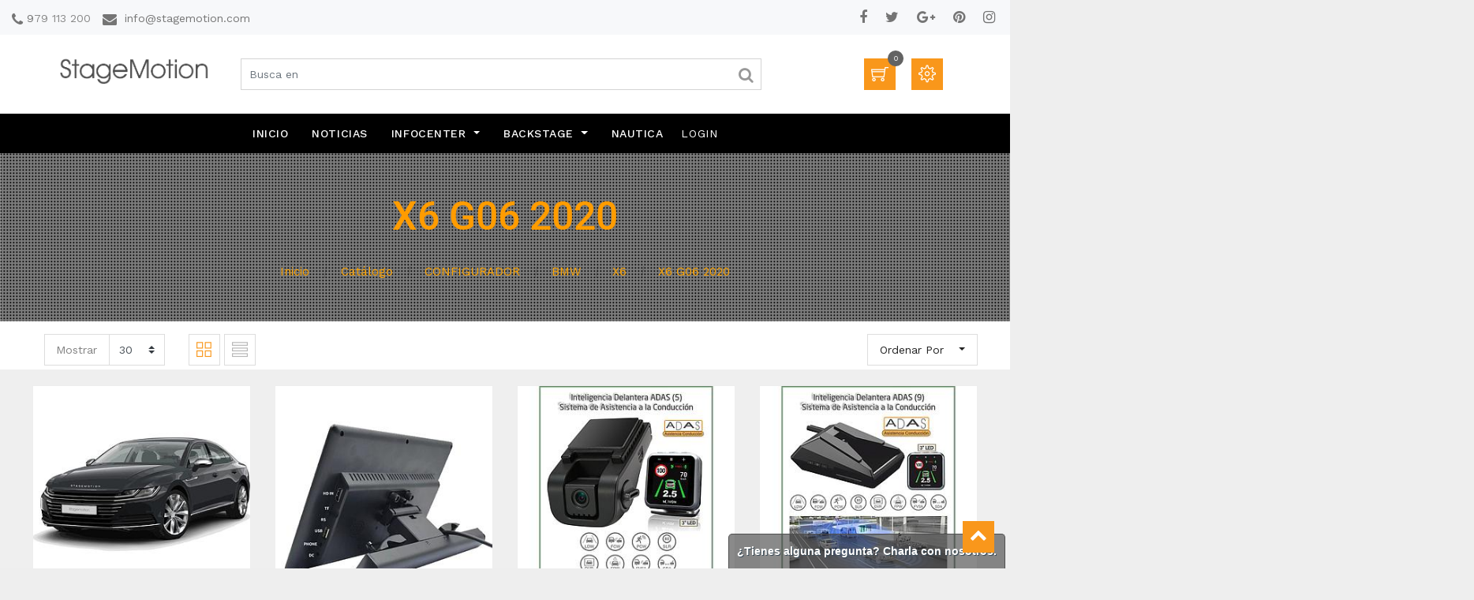

--- FILE ---
content_type: text/html; charset=utf-8
request_url: http://www.stagemotion.es/shop/category/configurador-bmw-x6-x6-g06-2020-2163
body_size: 868763
content:

        
        <!DOCTYPE html>
        <html lang="es-ES" data-website-id="1" data-oe-company-name="STAGEMOTION S.L.">
        <head>
            <meta charset="utf-11"/>
            <meta http-equiv="X-UA-Compatible" content="IE=edge,chrome=1"/>
            <meta name="viewport" content="width=device-width, initial-scale=1, user-scalable=no"/>
            <title>Tienda | Stagemotion</title>
            <link type="image/x-icon" rel="shortcut icon" href="/web/image/website/1/favicon/"/>

            <script type="text/javascript" src="//ajax.googleapis.com/ajax/libs/jquery/1.8.3/jquery.min.js"></script>


            <script type="text/javascript">
                var odoo = {
                    csrf_token: "faab5aeade88ee4c8d1e81f14511f82f0bb02932o",
                    };
            </script>

            <script>

                var variableBarra = true;
                var variableBarra2 = false;
                var variableDesplieguePC = true;

                function despliego(){
                    if(variableBarra){
                        $(".barra").removeAttr('style');
                        $(".barra").css("position", "static");
                        variableBarra = false;
                    }else {
                        $(".barra").removeAttr('style');
                        $(".barra").css("display", "none");
                        $(".barra").css("left", "-33500px");
                        variableBarra = true;
                    }
                }
                function despliegoPC(){
                    if(variableBarra2)
                        {
                        $(".barra").removeAttr('style');
                        $(".barra").css("position", "static");
                        variableBarra2 = false;
                     } else{
                        $(".barra").removeAttr('style');
                        $(".barra").css("display", "none");
                        $(".barra").css("left", "-33500px");
                        variableBarra2 = true;
                      }
                }
                
                function ponerClasesNavegacion()
                     {
                        $("#top_menu").children().children("a").addClass("barraMenu");
                        
                        $("span[data-oe-id=18]").parent().addClass("configurador");
                        $("span[data-oe-id=7]").parent().addClass("configurador");
                        $("a[href='/e-assistence']").parent("li").addClass("configurador");
                        $("a[href='/shop']").addClass("configurador");
                        $("a[href='/shop']").parent("li").addClass("configurador");
                       // $(".mm-mega-list").addClass("configurador");
                        $(".mob_menu").addClass("configurador");
                        
                        $(".barraMenu[href='/web/login']").attr("id", "inicioLogin");
                        var direccion = $("#inicioLogin").attr('href');
                        if(direccion=="/web/login")
                        
                        {
                            $(".configurador").hide();
                            $("a[href='/shop']").parent().removeClass("mm-mega-menu !important");
                        }
                        
                     }

                $(document).ready(function(){
                     $(".shop-breadcrumb>div>h1>span").css("color", "rgb(255,156,0)");
                     
                        /*Desaparición categorías según resolución*/
                    if (matchMedia)
                    {
                        const mq = window.matchMedia("(max-width: 850px)");
                        mq.addListener(WidthChange);
                        WidthChange(mq);
                    }

                    function WidthChange(mq)
                    {
                       if (mq.matches)
                       { //PANTALLA MÓVIL COMPORTAMIENTO PÁGINA

                            $(".barra").removeAttr("style");
                            $(".barra").css("left", "-33500px");

                           $(".shop_filter").css("display","none");
                           $("#recuadro").css("height","40px");
                           $("#recuadro").css("width","40px");
                           $("#recuadro").css("border-style","groove");
                           $("#recuadro").css("left","-33500px");

                           //Comportamiento título categoría
                           $(".shop-breadcrumb>div>h1>span").css("font-size","35px");
                           $(".shop-breadcrumb>div>h1").css("display","flex");
                           $(".shop-breadcrumb>div>h1").css("justify-content","space-around");

                           $("#botonDesplegableCategorias").attr("onclick","despliego()");
                          ponerClasesNavegacion();

                       }
                       else
                       {

                            $(".barra").css("position", "");
                           $(".barra").css("position", "static");
                           $(".shop_filter").css("display","none");
                           $("#recuadro").css("height","40px");
                           $("#recuadro").css("width","40px");
                           $("#recuadro").css("border-style","groove");
                           $("#recuadro").css("left","-33500px");
                           
                           $(".shop-breadcrumb>div>h1>span").css("font-size","");
                           $(".shop-breadcrumb>div>h1>span>span").css("color","");
                       
                           $("#botonDesplegableCategorias").attr("onclick","despliegoPC()"); //Despliego categorías
                        }
                    }
                    
               ponerClasesNavegacion();    
                    
                var URLactual = window.location;
                var nuevo = URLactual.toString();
                var parts = nuevo.split('-');
                var numero = parts[parts.length - 1];
                //var extension = nuevo.length;
                //var numero = nuevo.substring(extension-4,extension);

                switch(numero)
                         {
                       /*CONFIGURADOR*/
                             case "2":
                             document.getElementById("configurador").style = "display: visibility"; 
                             configurador(numero);
                             break;
                        /*ALFA-ROMEO*/      
                             case "21":
                             document.getElementById("configurador").style = "display: visibility";   
                             document.getElementById("alfa").style = "display: visibility";   
                             alfa(numero);
                             break;
                             case "2371":/*147*/
                             document.getElementById("configurador").style = "display: visibility";   
                             document.getElementById("alfa").style = "display: visibility";   
                             alfa(numero);
                             break;
							 case "2401":
                             document.getElementById("configurador").style = "display: visibility";   
                             document.getElementById("alfa").style = "display: visibility"; 
							               document.getElementById("147").style = "display: visibility"; 
                             alfa(numero);
                             break;
							 case "2389":
                             document.getElementById("configurador").style = "display: visibility";   
                             document.getElementById("alfa").style = "display: visibility"; 
							 document.getElementById("147").style = "display: visibility"; 
                             alfa(numero);
                             break;
                             case "2439":/*159*/
                             document.getElementById("configurador").style = "display: visibility";   
                             document.getElementById("alfa").style = "display: visibility"; 
                             alfa(numero);
                             break;
                             case "2373":/*166*/
                             document.getElementById("configurador").style = "display: visibility";   
                             document.getElementById("alfa").style = "display: visibility"; 
                             alfa(numero);
                             break;
                             case "2402":
                             document.getElementById("configurador").style = "display: visibility";   
                             document.getElementById("alfa").style = "display: visibility";
							               document.getElementById("166").style = "display: visibility";
                             alfa(numero);
                             break;
                             case "2390":
                             document.getElementById("configurador").style = "display: visibility";   
                             document.getElementById("alfa").style = "display: visibility";
							               document.getElementById("166").style = "display: visibility";							 
                             alfa(numero);
                             break;
                             case "2403":/*4c*/
                             document.getElementById("configurador").style = "display: visibility";   
                             document.getElementById("alfa").style = "display: visibility";   
                             alfa(numero);
                             break;
                             case "2404":/*8c*/
                             document.getElementById("configurador").style = "display: visibility";   
                             document.getElementById("alfa").style = "display: visibility";   
                             alfa(numero);
                             break;
                             case "2405":/*Brera*/
                             document.getElementById("configurador").style = "display: visibility";   
                             document.getElementById("alfa").style = "display: visibility";   
                             alfa(numero);
                             break;
                             case "2377":/*Giulia*/
                             document.getElementById("configurador").style = "display: visibility";   
                             document.getElementById("alfa").style = "display: visibility";   
                             alfa(numero);
                             break;
                             case "2406":
                             document.getElementById("configurador").style = "display: visibility";   
                             document.getElementById("alfa").style = "display: visibility";
							 document.getElementById("giulia").style = "display: visibility";  
                             alfa(numero);
                             break;
                             case "2382":
                             document.getElementById("configurador").style = "display: visibility";   
                             document.getElementById("alfa").style = "display: visibility";
							 document.getElementById("giulia").style = "display: visibility";  
                             alfa(numero);
                             break;
                             case "2862":
                             document.getElementById("configurador").style = "display: visibility";   
                             document.getElementById("alfa").style = "display: visibility";
							 document.getElementById("giulia").style = "display: visibility";  
                             alfa(numero);
                             break;
							 case "2378":/*giulietta*/
                             document.getElementById("configurador").style = "display: visibility";   
                             document.getElementById("alfa").style = "display: visibility"; 
                             alfa(numero);
                             break;
							 case "2407":
                             document.getElementById("configurador").style = "display: visibility";   
                             document.getElementById("alfa").style = "display: visibility";
							 document.getElementById("giulietta").style = "display: visibility";
                             alfa(numero);
                             break;
							 case "2383":
                             document.getElementById("configurador").style = "display: visibility";   
                             document.getElementById("alfa").style = "display: visibility"; 
							 document.getElementById("giulietta").style = "display: visibility";
                             alfa(numero);
                             break;
							 case "2385":
                             document.getElementById("configurador").style = "display: visibility";   
                             document.getElementById("alfa").style = "display: visibility"; 
							 document.getElementById("giulietta").style = "display: visibility";
                             alfa(numero);
                             break;
							 case "2408":/*GT*/
                             document.getElementById("configurador").style = "display: visibility";   
                             document.getElementById("alfa").style = "display: visibility";   
                             alfa(numero);
                             break;
							 case "2380":/*mito*/
                             document.getElementById("configurador").style = "display: visibility";   
                             document.getElementById("alfa").style = "display: visibility";   
                             alfa(numero);
                             break;
							 case "2409":
                             document.getElementById("configurador").style = "display: visibility";   
                             document.getElementById("alfa").style = "display: visibility"; 
							 document.getElementById("mito").style = "display: visibility";
                             alfa(numero);
                             break;
							 case "2384":
                             document.getElementById("configurador").style = "display: visibility";   
                             document.getElementById("alfa").style = "display: visibility";
							 document.getElementById("mito").style = "display: visibility";							 
                             alfa(numero);
                             break;
							 case "2370":/*spider*/
                             document.getElementById("configurador").style = "display: visibility";   
                             document.getElementById("alfa").style = "display: visibility";   
                             alfa(numero);
                             break;
							 case "2388":
                             document.getElementById("configurador").style = "display: visibility";   
                             document.getElementById("alfa").style = "display: visibility";
							 document.getElementById("spider").style = "display: visibility"; 
                             alfa(numero);
                             break;
							 case "2386":
                             document.getElementById("configurador").style = "display: visibility";   
                             document.getElementById("alfa").style = "display: visibility";
							 document.getElementById("spider").style = "display: visibility"; 							 
                             alfa(numero);
                             break;
							 case "2381":/*stelvio*/
                             document.getElementById("configurador").style = "display: visibility";   
                             document.getElementById("alfa").style = "display: visibility";   
                             alfa(numero);
                             break;
							 case "2410":
                             document.getElementById("configurador").style = "display: visibility";   
                             document.getElementById("alfa").style = "display: visibility";
							 document.getElementById("stelvio").style = "display: visibility"; 
                             alfa(numero);
                             break;
							 case "2387":
                             document.getElementById("configurador").style = "display: visibility";   
                             document.getElementById("alfa").style = "display: visibility";
							 document.getElementById("stelvio").style = "display: visibility"; 
                             alfa(numero);
                             break;
                             case "2863":
                             document.getElementById("configurador").style = "display: visibility";   
                             document.getElementById("alfa").style = "display: visibility";
							 document.getElementById("stelvio").style = "display: visibility"; 
                             alfa(numero);
                             break;
                             case "2780":/*tonale*/
                             document.getElementById("configurador").style = "display: visibility";   
                             document.getElementById("alfa").style = "display: visibility"; 
                             alfa(numero);
                             break;
                        /*AUDI*/     
                             case "148":/*a1*/
                             document.getElementById("configurador").style = "display: visibility";   
                             document.getElementById("audi").style = "display: visibility"; 
                             audi(numero);
                             break;
                             case "2052":
                             document.getElementById("configurador").style = "display: visibility";   
                             document.getElementById("audi").style = "display: visibility";   
                             document.getElementById("a1").style = "display: visibility";  
                             audi(numero);
                             break;
                             case "2171":
                             document.getElementById("configurador").style = "display: visibility";   
                             document.getElementById("audi").style = "display: visibility";   
                             document.getElementById("a1").style = "display: visibility";   
                             audi(numero);
                             break;
                             case "2457":/*a2*/
                             document.getElementById("configurador").style = "display: visibility";   
                             document.getElementById("audi").style = "display: visibility";   
                             audi(numero);
                             break;                             
                             case "150":/*a3*/
                             document.getElementById("configurador").style = "display: visibility";   
                             document.getElementById("audi").style = "display: visibility";
                             audi(numero);
                             break;
							 case "2044":
                             document.getElementById("configurador").style = "display: visibility";   
                             document.getElementById("audi").style = "display: visibility";   
                             document.getElementById("a3").style = "display: visibility";   
                             audi(numero);
                             break;
                             case "2046":
                             document.getElementById("configurador").style = "display: visibility";   
                             document.getElementById("audi").style = "display: visibility"; 
                             document.getElementById("a3").style = "display: visibility"; 
                             audi(numero);
                             break;
                             case "2050":
                             document.getElementById("configurador").style = "display: visibility";   
                             document.getElementById("audi").style = "display: visibility"; 
                             document.getElementById("a3").style = "display: visibility"; 
                             audi(numero);
                             break;
                             case "1572":
                             document.getElementById("configurador").style = "display: visibility";   
                             document.getElementById("audi").style = "display: visibility"; 
                             document.getElementById("a3").style = "display: visibility"; 
                             audi(numero);
                             break;                             
                             case "151":/*a4*/
                             document.getElementById("configurador").style = "display: visibility";   
                             document.getElementById("audi").style = "display: visibility";
                             audi(numero);
                             break;
							 case "2039":
                             document.getElementById("configurador").style = "display: visibility";   
                             document.getElementById("audi").style = "display: visibility";   
                             document.getElementById("a4").style = "display: visibility"; 
                             audi(numero);
                             break;
                             case "2040":
                             document.getElementById("configurador").style = "display: visibility";   
                             document.getElementById("audi").style = "display: visibility"; 
                             document.getElementById("a4").style = "display: visibility";
                             audi(numero);
                             break;
                             case "2043":
                             document.getElementById("configurador").style = "display: visibility";   
                             document.getElementById("audi").style = "display: visibility";  
                             document.getElementById("a4").style = "display: visibility";
                             audi(numero);
                             break;
                             case "2051":
                             document.getElementById("configurador").style = "display: visibility";   
                             document.getElementById("audi").style = "display: visibility";   
                             document.getElementById("a4").style = "display: visibility";
                             audi(numero);
                             break;
                             case "1571":
                             document.getElementById("configurador").style = "display: visibility";   
                             document.getElementById("audi").style = "display: visibility";  
                             document.getElementById("a4").style = "display: visibility";
                             audi(numero);
                             break;
                             case "152":/*a5*/
                             document.getElementById("configurador").style = "display: visibility";   
                             document.getElementById("audi").style = "display: visibility";
                             break;
                             case "2041":
                             document.getElementById("configurador").style = "display: visibility";   
                             document.getElementById("audi").style = "display: visibility";  
                             document.getElementById("a5").style = "display: visibility";
                             audi(numero);
                             break;
							 case "2150":
                             document.getElementById("configurador").style = "display: visibility";   
                             document.getElementById("audi").style = "display: visibility";  
                             document.getElementById("a5").style = "display: visibility";
                             audi(numero);
                             break;
                             case "1576":
                             document.getElementById("configurador").style = "display: visibility";   
                             document.getElementById("audi").style = "display: visibility";  
                             document.getElementById("a5").style = "display: visibility";
                             audi(numero);
                             break;                             
                             case "153":/*a6*/
                             document.getElementById("configurador").style = "display: visibility";   
                             document.getElementById("audi").style = "display: visibility";
                             audi(numero);
                             break;
							 case "1998":
                             document.getElementById("configurador").style = "display: visibility";   
                             document.getElementById("audi").style = "display: visibility"; 
                             document.getElementById("a6").style = "display: visibility";
                             audi(numero);
                             break;
                             case "2001":
                             document.getElementById("configurador").style = "display: visibility";   
                             document.getElementById("audi").style = "display: visibility"; 
                             document.getElementById("a6").style = "display: visibility";
                             audi(numero);
                             break;
                             case "2002":
                             document.getElementById("configurador").style = "display: visibility";   
                             document.getElementById("audi").style = "display: visibility";   
                             document.getElementById("a6").style = "display: visibility";
                             audi(numero);
                             break;
                             case "2715":
                             document.getElementById("configurador").style = "display: visibility";   
                             document.getElementById("audi").style = "display: visibility";   
                             document.getElementById("a6").style = "display: visibility";
                             audi(numero);
							 break;
                             case "2005":
                             document.getElementById("configurador").style = "display: visibility";   
                             document.getElementById("audi").style = "display: visibility";   
                             document.getElementById("a6").style = "display: visibility";
                             audi(numero);
                             break;                            
                             case "154":/*a7*/
                             document.getElementById("configurador").style = "display: visibility";   
                             document.getElementById("audi").style = "display: visibility";
                             audi(numero);
                             break;
                             case "2003":
                             document.getElementById("configurador").style = "display: visibility";   
                             document.getElementById("audi").style = "display: visibility";  
                             document.getElementById("a7").style = "display: visibility";
                             audi(numero);
                             break;
                             case "2006":
                             document.getElementById("configurador").style = "display: visibility";   
                             document.getElementById("audi").style = "display: visibility"; 
                             document.getElementById("a7").style = "display: visibility";
                             audi(numero);
                             break;                             
                             case "155":/*a8*/
                             document.getElementById("configurador").style = "display: visibility";   
                             document.getElementById("audi").style = "display: visibility"; 
                             audi(numero);
                             break;
                             case "1999":
                             document.getElementById("configurador").style = "display: visibility";   
                             document.getElementById("audi").style = "display: visibility"; 
                             document.getElementById("a8").style = "display: visibility";
                             audi(numero);
                             break;
                             case "2000":
                             document.getElementById("configurador").style = "display: visibility";   
                             document.getElementById("audi").style = "display: visibility";  
                             document.getElementById("a8").style = "display: visibility";
                             audi(numero);
                             break;
                             case "2004":
                             document.getElementById("configurador").style = "display: visibility";   
                             document.getElementById("audi").style = "display: visibility";   
                             document.getElementById("a8").style = "display: visibility";
                             audi(numero);
                             break;
                             case "2009":
                             document.getElementById("configurador").style = "display: visibility";   
                             document.getElementById("audi").style = "display: visibility";   
                             document.getElementById("a8").style = "display: visibility";
                             audi(numero);
                             break;                             
                             case "156":/*e-tron*/
                             document.getElementById("configurador").style = "display: visibility";   
                             document.getElementById("audi").style = "display: visibility"; 
                             audi(numero);
                             break;
                             case "2458":
                             document.getElementById("configurador").style = "display: visibility";   
                             document.getElementById("audi").style = "display: visibility";
							 document.getElementById("etron").style = "display: visibility"; 
                             audi(numero);
                             break;
                             case "2767":/*e-tron gt*/
                             document.getElementById("configurador").style = "display: visibility";   
                             document.getElementById("audi").style = "display: visibility"; 
                             audi(numero);
                             break;
                             case "157":/*q2*/
                             document.getElementById("configurador").style = "display: visibility";   
                             document.getElementById("audi").style = "display: visibility";  
                             audi(numero);
                             break;
                             case "2459":
                             document.getElementById("configurador").style = "display: visibility";   
                             document.getElementById("audi").style = "display: visibility";
							 document.getElementById("q2").style = "display: visibility";
                             audi(numero);
                             break;
							 case "1577":
                             document.getElementById("configurador").style = "display: visibility";   
                             document.getElementById("audi").style = "display: visibility";
							 document.getElementById("q2").style = "display: visibility";
                             audi(numero);
                             break;
							 case "158":/*q3*/
                             document.getElementById("configurador").style = "display: visibility";   
                             document.getElementById("audi").style = "display: visibility";  
                             audi(numero);
                             break;
                             case "2049":
                             document.getElementById("configurador").style = "display: visibility";   
                             document.getElementById("audi").style = "display: visibility";  
                             document.getElementById("q3").style = "display: visibility";
                             audi(numero);
                             break;
                             case "2146":
                             document.getElementById("configurador").style = "display: visibility";   
                             document.getElementById("audi").style = "display: visibility";   
                             document.getElementById("q3").style = "display: visibility";
                             audi(numero);
                             break;
                             case "2460": /*q4*/
                             document.getElementById("configurador").style = "display: visibility";   
                             document.getElementById("audi").style = "display: visibility";   
                             audi(numero);
                             break;                             
                             case "160":/*q5*/
                             document.getElementById("configurador").style = "display: visibility";   
                             document.getElementById("audi").style = "display: visibility";
                             audi(numero);
                             break;
							 case "2047":
                             document.getElementById("configurador").style = "display: visibility";   
                             document.getElementById("audi").style = "display: visibility"; 
                             document.getElementById("q5").style = "display: visibility";
                             audi(numero);
                             break;
                             case "2159":
                             document.getElementById("configurador").style = "display: visibility";   
                             document.getElementById("audi").style = "display: visibility"; 
                             document.getElementById("q5").style = "display: visibility";
                             audi(numero);
                             break;
                             case "1575":
                             document.getElementById("configurador").style = "display: visibility";   
                             document.getElementById("audi").style = "display: visibility";   
                             document.getElementById("q5").style = "display: visibility";
                             audi(numero);
                             break;
							               case "2865": /*q6*/
                             document.getElementById("configurador").style = "display: visibility";   
                             document.getElementById("audi").style = "display: visibility";   
                             audi(numero);
                             break;
                             case "161":/*q7*/
                             document.getElementById("configurador").style = "display: visibility";   
                             document.getElementById("audi").style = "display: visibility"; 
                             audi(numero);
                             break;
                             case "2008":
                             document.getElementById("configurador").style = "display: visibility";   
                             document.getElementById("audi").style = "display: visibility"; 
                             document.getElementById("q7").style = "display: visibility";
                             audi(numero);
                             break;
                             case "2007":
                             document.getElementById("configurador").style = "display: visibility";   
                             document.getElementById("audi").style = "display: visibility";   
                             document.getElementById("q7").style = "display: visibility";
                             audi(numero);
                             break;
                             case "1574":
                             document.getElementById("configurador").style = "display: visibility";   
                             document.getElementById("audi").style = "display: visibility"; 
                             document.getElementById("q7").style = "display: visibility";
                             audi(numero);
                             break;                             
                             case "162":/*q8*/
                             document.getElementById("configurador").style = "display: visibility";   
                             document.getElementById("audi").style = "display: visibility"; 
                             audi(numero);
                             break;
							               case "2461":
                             document.getElementById("configurador").style = "display: visibility";   
                             document.getElementById("audi").style = "display: visibility";
							               document.getElementById("q8").style = "display: visibility";							 
                             audi(numero);
                             break;
							 case "2866":
                             document.getElementById("configurador").style = "display: visibility";   
                             document.getElementById("audi").style = "display: visibility";
							 document.getElementById("q8").style = "display: visibility";							 
                             audi(numero);
                             break;                             
                             case "163":/*r8*/
                             document.getElementById("configurador").style = "display: visibility";   
                             document.getElementById("audi").style = "display: visibility";
                             audi(numero);
                             break;
                             case "1997":
                             document.getElementById("configurador").style = "display: visibility";   
                             document.getElementById("audi").style = "display: visibility";   
                             document.getElementById("r8").style = "display: visibility";
                             audi(numero);
                             break;
                             case "2010":
                             document.getElementById("configurador").style = "display: visibility";   
                             document.getElementById("audi").style = "display: visibility"; 
                             document.getElementById("r8").style = "display: visibility";
                             audi(numero);
                             break;
                             case "164":/*tt*/
                             document.getElementById("configurador").style = "display: visibility";   
                             document.getElementById("audi").style = "display: visibility";  
                             audi(numero);
                             break;
                             case "2045":
                             document.getElementById("configurador").style = "display: visibility";   
                             document.getElementById("audi").style = "display: visibility";  
                             document.getElementById("tt").style = "display: visibility";
                             audi(numero);
                             break;
                             case "2042":
                             document.getElementById("configurador").style = "display: visibility";   
                             document.getElementById("audi").style = "display: visibility";   
                             document.getElementById("tt").style = "display: visibility";
                             audi(numero);
                             break;
                             case "2048":
                             document.getElementById("configurador").style = "display: visibility";   
                             document.getElementById("audi").style = "display: visibility";  
                             document.getElementById("tt").style = "display: visibility";
                             audi(numero);
                             break;
                        /*BENTLEY*/
                             case "23":
                             document.getElementById("configurador").style = "display: visibility";   
                             document.getElementById("bentley").style = "display: visibility"; 
                             bentley(numero);
                             break;                             
                             case "166":/*arnage*/
                             document.getElementById("configurador").style = "display: visibility";   
                             document.getElementById("bentley").style = "display: visibility"; 
                             bentley(numero);
                             break;
                             case "2443":
                             document.getElementById("configurador").style = "display: visibility";   
                             document.getElementById("bentley").style = "display: visibility";
							 document.getElementById("arnage").style = "display: visibility";
                             bentley(numero);
                             break;
							 case "1636":
                             document.getElementById("configurador").style = "display: visibility";   
                             document.getElementById("bentley").style = "display: visibility";
							 document.getElementById("arnage").style = "display: visibility";
                             bentley(numero);
                             break;
                             case "167":/*azure*/
                             document.getElementById("configurador").style = "display: visibility";   
                             document.getElementById("bentley").style = "display: visibility"; 
                             bentley(numero);
                             break;
                             case "2444":
                             document.getElementById("configurador").style = "display: visibility";   
                             document.getElementById("bentley").style = "display: visibility";
							 document.getElementById("azure").style = "display: visibility"; 
                             bentley(numero);
                             break;
							 case "1637":
                             document.getElementById("configurador").style = "display: visibility";   
                             document.getElementById("bentley").style = "display: visibility";
							 document.getElementById("azure").style = "display: visibility"; 							 
                             bentley(numero);
                             break;
                             case "2445":/*bacalar*/
                             document.getElementById("configurador").style = "display: visibility";   
                             document.getElementById("bentley").style = "display: visibility";   
                             bentley(numero);
                             break;
                             case "2446":/*bentayga*/
                             document.getElementById("configurador").style = "display: visibility";   
                             document.getElementById("bentley").style = "display: visibility"; 
                             bentley(numero);
                             break;
							 case "2447":/*brooklands*/
                             document.getElementById("configurador").style = "display: visibility";   
                             document.getElementById("bentley").style = "display: visibility"; 
                             bentley(numero);
                             break;
                             case "170":/*Continental gt*/
                             document.getElementById("configurador").style = "display: visibility";   
                             document.getElementById("bentley").style = "display: visibility";  
                             bentley(numero);
                             break;
							 case "2448":
                             document.getElementById("configurador").style = "display: visibility";   
                             document.getElementById("bentley").style = "display: visibility";
							 document.getElementById("continental").style = "display: visibility"; 
                             bentley(numero);
                             break;
							 case "1710":
                             document.getElementById("configurador").style = "display: visibility";   
                             document.getElementById("bentley").style = "display: visibility";
							 document.getElementById("continental").style = "display: visibility"; 
                             bentley(numero);
                             break;
							 case "1711":
                             document.getElementById("configurador").style = "display: visibility";   
                             document.getElementById("bentley").style = "display: visibility";
							 document.getElementById("continental").style = "display: visibility"; 
                             bentley(numero);
                             break;
                             case "171":/*flying spur*/
                             document.getElementById("configurador").style = "display: visibility";   
                             document.getElementById("bentley").style = "display: visibility";
                             bentley(numero);
                             break;
                             case "1872":
                             document.getElementById("configurador").style = "display: visibility";   
                             document.getElementById("bentley").style = "display: visibility"; 
                             document.getElementById("flyingspur").style = "display: visibility"; 
                             bentley(numero);
                             break;
                             case "1913":
                             document.getElementById("configurador").style = "display: visibility";   
                             document.getElementById("bentley").style = "display: visibility"; 
                             document.getElementById("flyingspur").style = "display: visibility"; 
                             bentley(numero);
                             break;
                             case "1960":
                             document.getElementById("configurador").style = "display: visibility";   
                             document.getElementById("bentley").style = "display: visibility"; 
                             document.getElementById("flyingspur").style = "display: visibility"; 
                             bentley(numero);
                             break;                             
                             case "172":/*mulsanne*/
                             document.getElementById("configurador").style = "display: visibility";   
                             document.getElementById("bentley").style = "display: visibility"; 
                             bentley(numero);
                             break;
                             case "2449":
                             document.getElementById("configurador").style = "display: visibility";   
                             document.getElementById("bentley").style = "display: visibility";
							                document.getElementById("mulsanne").style = "display: visibility";
                             bentley(numero);
                             break;
							               case "1723":
                             document.getElementById("configurador").style = "display: visibility";   
                             document.getElementById("bentley").style = "display: visibility";
							               document.getElementById("mulsanne").style = "display: visibility";
                             bentley(numero);
                             break;
                             /*BMW*/
                        
                             case "175":/*i3*/
                             document.getElementById("configurador").style = "display: visibility";   
                             document.getElementById("bmw").style = "display: visibility"; 
                             bmw(numero);
                             break;
                             case "2395":
                             document.getElementById("configurador").style = "display: visibility";   
                             document.getElementById("bmw").style = "display: visibility";
							 document.getElementById("i3").style = "display: visibility";
                             bmw(numero);
                             break;
							 case "1693":
                             document.getElementById("configurador").style = "display: visibility";   
                             document.getElementById("bmw").style = "display: visibility";
							 document.getElementById("i3").style = "display: visibility";
                             bmw(numero);
                             break;
                             case "176":/*i8*/
                             document.getElementById("configurador").style = "display: visibility";   
                             document.getElementById("bmw").style = "display: visibility"; 
                             bmw(numero);
                             break;
							 case "2397":
                             document.getElementById("configurador").style = "display: visibility";   
                             document.getElementById("bmw").style = "display: visibility";
							 document.getElementById("i8").style = "display: visibility"; 							 
                             bmw(numero);
                             break;
                             case "1694":
                             document.getElementById("configurador").style = "display: visibility";   
                             document.getElementById("bmw").style = "display: visibility";
							 document.getElementById("i8").style = "display: visibility";
                             bmw(numero);
                             break;
                             case "2747":/*ix*/
                             document.getElementById("configurador").style = "display: visibility";   
                             document.getElementById("bmw").style = "display: visibility"; 
                             bmw(numero);
                             break;
                             case "177":/*Serie1*/
                             document.getElementById("configurador").style = "display: visibility";   
                             document.getElementById("bmw").style = "display: visibility";
                             bmw(numero);
                             break;
                             case "2128":
                             document.getElementById("configurador").style = "display: visibility";   
                             document.getElementById("bmw").style = "display: visibility";
                             document.getElementById("serie1").style = "display: visibility";
                             bmw(numero);
                             break;
                             case "2411":
                             document.getElementById("configurador").style = "display: visibility";   
                             document.getElementById("bmw").style = "display: visibility";
                             document.getElementById("serie1").style = "display: visibility";
                             bmw(numero);
                             break;
                             case "2142":
                             document.getElementById("configurador").style = "display: visibility";   
                             document.getElementById("bmw").style = "display: visibility";
                             document.getElementById("serie1").style = "display: visibility";
                             bmw(numero);
                             break;
							 case "2148":
                             document.getElementById("configurador").style = "display: visibility";   
                             document.getElementById("bmw").style = "display: visibility";
                             document.getElementById("serie1").style = "display: visibility";
                             bmw(numero);
                             break;                             
                             case "178":/*Serie2*/
                             document.getElementById("configurador").style = "display: visibility";   
                             document.getElementById("bmw").style = "display: visibility";
                             document.getElementById("serie2").style = "display: visibility";
                             bmw(numero);
                             break;
                             case "2143":
                             document.getElementById("configurador").style = "display: visibility";   
                             document.getElementById("bmw").style = "display: visibility";
                             document.getElementById("serie2").style = "display: visibility";
                             bmw(numero);
                             break;
                             case "2412":
                             document.getElementById("configurador").style = "display: visibility";   
                             document.getElementById("bmw").style = "display: visibility";
                             document.getElementById("serie2").style = "display: visibility";
                             bmw(numero);
                             break;
                             case "179":/*Serie3*/
                             document.getElementById("configurador").style = "display: visibility";   
                             document.getElementById("bmw").style = "display: visibility";
                             bmw(numero);
                             break;
                             case "2121":
                             document.getElementById("configurador").style = "display: visibility";   
                             document.getElementById("bmw").style = "display: visibility";
                             document.getElementById("serie3").style = "display: visibility";
                             bmw(numero);
                             break;
							 case "2133":
                             document.getElementById("configurador").style = "display: visibility";   
                             document.getElementById("bmw").style = "display: visibility";
                             document.getElementById("serie3").style = "display: visibility";
                             bmw(numero);
                             break;
							 case "2413":
                             document.getElementById("configurador").style = "display: visibility";   
                             document.getElementById("bmw").style = "display: visibility";
                             document.getElementById("serie3").style = "display: visibility";
                             bmw(numero);
                             break;
                             case "2147":
                             document.getElementById("configurador").style = "display: visibility";   
                             document.getElementById("bmw").style = "display: visibility";
                             document.getElementById("serie3").style = "display: visibility";
                             bmw(numero);
                             break;
                             case "2414":
                             document.getElementById("configurador").style = "display: visibility";   
                             document.getElementById("bmw").style = "display: visibility";
                             document.getElementById("serie3").style = "display: visibility";
                             bmw(numero);
                             break;
                             case "2165":
                             document.getElementById("configurador").style = "display: visibility";   
                             document.getElementById("bmw").style = "display: visibility";
                             document.getElementById("serie3").style = "display: visibility";
                             bmw(numero);
                             break;
                             case "180":/*Serie4*/
                             document.getElementById("configurador").style = "display: visibility";   
                             document.getElementById("bmw").style = "display: visibility";
                             bmw(numero);
                             break;
                             case "2417":
                             document.getElementById("configurador").style = "display: visibility";   
                             document.getElementById("bmw").style = "display: visibility";
							 document.getElementById("serie4").style = "display: visibility";
                             bmw(numero);
                             break;
							 case "2415":
                             document.getElementById("configurador").style = "display: visibility";   
                             document.getElementById("bmw").style = "display: visibility";
                             document.getElementById("serie4").style = "display: visibility";
                             bmw(numero);
                             break;
                             case "1674":
                             document.getElementById("configurador").style = "display: visibility";   
                             document.getElementById("bmw").style = "display: visibility";
                             document.getElementById("serie4").style = "display: visibility";
                             bmw(numero);
                             break;
							 case "2868":
                             document.getElementById("configurador").style = "display: visibility";   
                             document.getElementById("bmw").style = "display: visibility";
                             document.getElementById("serie4").style = "display: visibility";
                             bmw(numero);
                             break;
                             case "173":/*Serie5*/
                             document.getElementById("configurador").style = "display: visibility";   
                             document.getElementById("bmw").style = "display: visibility";
                             bmw(numero);
                             break;
                             case "2120":
                             document.getElementById("configurador").style = "display: visibility";   
                             document.getElementById("bmw").style = "display: visibility";
                             document.getElementById("serie5").style = "display: visibility";
                             bmw(numero);
                             break;
                             case "2123":
                             document.getElementById("configurador").style = "display: visibility";   
                             document.getElementById("bmw").style = "display: visibility";
                             document.getElementById("serie5").style = "display: visibility";
                             bmw(numero);
                             break;
                             case "2419":
                             document.getElementById("configurador").style = "display: visibility";   
                             document.getElementById("bmw").style = "display: visibility";
                             document.getElementById("serie5").style = "display: visibility";
                             bmw(numero);
                             break;
                             case "2139":
                             document.getElementById("configurador").style = "display: visibility";   
                             document.getElementById("bmw").style = "display: visibility";
                             document.getElementById("serie5").style = "display: visibility";
                             bmw(numero);
                             break;
							 case "2420":
                             document.getElementById("configurador").style = "display: visibility";   
                             document.getElementById("bmw").style = "display: visibility";
                             document.getElementById("serie5").style = "display: visibility";
                             bmw(numero);
                             break;
							 case "2167":
                             document.getElementById("configurador").style = "display: visibility";   
                             document.getElementById("bmw").style = "display: visibility";
                             document.getElementById("serie5").style = "display: visibility";
                             bmw(numero);
                             break;
							 case "1675":
                             document.getElementById("configurador").style = "display: visibility";   
                             document.getElementById("bmw").style = "display: visibility";
                             document.getElementById("serie5").style = "display: visibility";
                             bmw(numero);
                             break;
							               case "2867":
                             document.getElementById("configurador").style = "display: visibility";   
                             document.getElementById("bmw").style = "display: visibility";
                             document.getElementById("serie5").style = "display: visibility";
                             bmw(numero);
                             break;
                             case "182":/*Serie6*/
                             document.getElementById("configurador").style = "display: visibility";   
                             document.getElementById("bmw").style = "display: visibility";
                             bmw(numero);
                             break;
                             case "2124":
                             document.getElementById("configurador").style = "display: visibility";   
                             document.getElementById("bmw").style = "display: visibility";
                             document.getElementById("serie6").style = "display: visibility";
                             bmw(numero);
                             break;
                             case "2421":
                             document.getElementById("configurador").style = "display: visibility";   
                             document.getElementById("bmw").style = "display: visibility";
                             document.getElementById("serie6").style = "display: visibility";
                             bmw(numero);
                             break;
                             case "2138":
                             document.getElementById("configurador").style = "display: visibility";   
                             document.getElementById("bmw").style = "display: visibility";
                             document.getElementById("serie6").style = "display: visibility";
                             bmw(numero);
                             break;
                             case "2422":
                             document.getElementById("configurador").style = "display: visibility";   
                             document.getElementById("bmw").style = "display: visibility";
                             document.getElementById("serie6").style = "display: visibility";
                             bmw(numero);
                             break;
							 case "2168":
                             document.getElementById("configurador").style = "display: visibility";   
                             document.getElementById("bmw").style = "display: visibility";
                             document.getElementById("serie6").style = "display: visibility";
                             bmw(numero);
                             break;
                             case "137":/*Serie7*/
                             document.getElementById("configurador").style = "display: visibility";   
                             document.getElementById("bmw").style = "display: visibility";
                             bmw(numero);
                             break;
							 case "2125":
                             document.getElementById("configurador").style = "display: visibility";   
                             document.getElementById("bmw").style = "display: visibility";
                             document.getElementById("serie7").style = "display: visibility";
                             bmw(numero);
                             break;
                             case "2425":
                             document.getElementById("configurador").style = "display: visibility";   
                             document.getElementById("bmw").style = "display: visibility";
                             document.getElementById("serie7").style = "display: visibility";
                             bmw(numero);
                             break;
                             case "2137":
                             document.getElementById("configurador").style = "display: visibility";   
                             document.getElementById("bmw").style = "display: visibility";
                             document.getElementById("serie7").style = "display: visibility";
                             bmw(numero);
                             break;
                             case "2426":
                             document.getElementById("configurador").style = "display: visibility";   
                             document.getElementById("bmw").style = "display: visibility";
                             document.getElementById("serie7").style = "display: visibility";
                             bmw(numero);
                             break;
                             case "2164":
                             document.getElementById("configurador").style = "display: visibility";   
                             document.getElementById("bmw").style = "display: visibility";
                             document.getElementById("serie7").style = "display: visibility";
                             bmw(numero);
                             break;
							 case "2427":
                             document.getElementById("configurador").style = "display: visibility";   
                             document.getElementById("bmw").style = "display: visibility";
                             document.getElementById("serie7").style = "display: visibility";
                             bmw(numero);
                             break;
							 case "2823":
                             document.getElementById("configurador").style = "display: visibility";   
                             document.getElementById("bmw").style = "display: visibility";
                             document.getElementById("serie7").style = "display: visibility";
                             bmw(numero);
                             break;
							 case "2428":/*Serie8*/
                             document.getElementById("configurador").style = "display: visibility";   
                             document.getElementById("bmw").style = "display: visibility";
                             bmw(numero);
                             break;
                             case "185":/*x1*/
                             document.getElementById("configurador").style = "display: visibility";   
                             document.getElementById("bmw").style = "display: visibility";
                             bmw(numero);
                             break;
                             case "2130":
                             document.getElementById("configurador").style = "display: visibility";   
                             document.getElementById("bmw").style = "display: visibility";
                             document.getElementById("x1").style = "display: visibility";
                             bmw(numero);
                             break;
							 case "2149":
                             document.getElementById("configurador").style = "display: visibility";   
                             document.getElementById("bmw").style = "display: visibility";
                             document.getElementById("x1").style = "display: visibility";
                             bmw(numero);
                             break;
                             case "1673":
                             document.getElementById("configurador").style = "display: visibility";   
                             document.getElementById("bmw").style = "display: visibility";
                             document.getElementById("x1").style = "display: visibility";
                             bmw(numero);
                             break;
							 case "2869":
                             document.getElementById("configurador").style = "display: visibility";   
                             document.getElementById("bmw").style = "display: visibility";
                             document.getElementById("x1").style = "display: visibility";
                             bmw(numero);
                             break;
                             case "2429":/*x2*/
                             document.getElementById("configurador").style = "display: visibility";   
                             document.getElementById("bmw").style = "display: visibility";
                             bmw(numero);
                             break;
                             case "187":/*x3*/
                             document.getElementById("configurador").style = "display: visibility";   
                             document.getElementById("bmw").style = "display: visibility";
                             bmw(numero);
                             break;
                             case "2129":
                             document.getElementById("configurador").style = "display: visibility";   
                             document.getElementById("bmw").style = "display: visibility";
                             document.getElementById("x3").style = "display: visibility";
                             bmw(numero);
                             break;
                             case "2144":
                             document.getElementById("configurador").style = "display: visibility";   
                             document.getElementById("bmw").style = "display: visibility";
                             document.getElementById("x3").style = "display: visibility";
                             bmw(numero);
                             break;
                             case "2430":
                             document.getElementById("configurador").style = "display: visibility";   
                             document.getElementById("bmw").style = "display: visibility";
                             document.getElementById("x3").style = "display: visibility";
                             bmw(numero);
                             break;
                             case "2431":
                             document.getElementById("configurador").style = "display: visibility";   
                             document.getElementById("bmw").style = "display: visibility";
                             document.getElementById("x3").style = "display: visibility";
                             bmw(numero);
                             break;
							 case "2160":
                             document.getElementById("configurador").style = "display: visibility";   
                             document.getElementById("bmw").style = "display: visibility";
                             document.getElementById("x3").style = "display: visibility";
                             bmw(numero);
                             break;
							 case "2743":
                             document.getElementById("configurador").style = "display: visibility";   
                             document.getElementById("bmw").style = "display: visibility";
                             document.getElementById("x3").style = "display: visibility";
                             bmw(numero);
                             break;
							 case "2744":
                             document.getElementById("configurador").style = "display: visibility";   
                             document.getElementById("bmw").style = "display: visibility";
                             document.getElementById("x3").style = "display: visibility";
                             bmw(numero);
                             break;
                             case "188":/*x4*/
                             document.getElementById("configurador").style = "display: visibility";   
                             document.getElementById("bmw").style = "display: visibility";
                             bmw(numero);
                             break;
                             case "2145":
                             document.getElementById("configurador").style = "display: visibility";   
                             document.getElementById("bmw").style = "display: visibility";
                             document.getElementById("x4").style = "display: visibility";
                             bmw(numero);
                             break;
                             case "2161":
                             document.getElementById("configurador").style = "display: visibility";   
                             document.getElementById("bmw").style = "display: visibility";
                             document.getElementById("x4").style = "display: visibility";
                             bmw(numero);
                             break;
							 case "2870":
                             document.getElementById("configurador").style = "display: visibility";   
                             document.getElementById("bmw").style = "display: visibility";
                             document.getElementById("x4").style = "display: visibility";
                             bmw(numero);
                             break;
                             case "189":/*x5*/
                             document.getElementById("configurador").style = "display: visibility";   
                             document.getElementById("bmw").style = "display: visibility";
                             bmw(numero);
                             break;
                             case "2122":
                             document.getElementById("configurador").style = "display: visibility";   
                             document.getElementById("bmw").style = "display: visibility";
                             document.getElementById("x5").style = "display: visibility";
                             bmw(numero);
                             break;
                             case "2126":
                             document.getElementById("configurador").style = "display: visibility";   
                             document.getElementById("bmw").style = "display: visibility";
                             document.getElementById("x5").style = "display: visibility";
                             bmw(numero);
                             break;
                             case "2432":
                             document.getElementById("configurador").style = "display: visibility";   
                             document.getElementById("bmw").style = "display: visibility";
                             document.getElementById("x5").style = "display: visibility";
                             bmw(numero);
                             break;
                             case "2140":
                             document.getElementById("configurador").style = "display: visibility";   
                             document.getElementById("bmw").style = "display: visibility";
                             document.getElementById("x5").style = "display: visibility";
                             bmw(numero);
                             break;
							 case "2433":
                             document.getElementById("configurador").style = "display: visibility";   
                             document.getElementById("bmw").style = "display: visibility";
                             document.getElementById("x5").style = "display: visibility";
                             bmw(numero);
                             break;
                             case "2162":
                             document.getElementById("configurador").style = "display: visibility";   
                             document.getElementById("bmw").style = "display: visibility";
                             document.getElementById("x5").style = "display: visibility";
                             bmw(numero);
                             break;
							 case "2871":
                             document.getElementById("configurador").style = "display: visibility";   
                             document.getElementById("bmw").style = "display: visibility";
                             document.getElementById("x5").style = "display: visibility";
                             bmw(numero);
                             break;
                             case "190":/*x6*/
                             document.getElementById("configurador").style = "display: visibility";   
                             document.getElementById("bmw").style = "display: visibility";
                             bmw(numero);
                             break;
                             case "2127":
                             document.getElementById("configurador").style = "display: visibility";   
                             document.getElementById("bmw").style = "display: visibility";
                             document.getElementById("x6").style = "display: visibility";
                             bmw(numero);
                             break;
                             case "2434":
                             document.getElementById("configurador").style = "display: visibility";   
                             document.getElementById("bmw").style = "display: visibility";
                             document.getElementById("x6").style = "display: visibility";
                             bmw(numero);
                             break;
                             case "2141":
                             document.getElementById("configurador").style = "display: visibility";   
                             document.getElementById("bmw").style = "display: visibility";
                             document.getElementById("x6").style = "display: visibility";
                             bmw(numero);
                             break;
                             case "2435":
                             document.getElementById("configurador").style = "display: visibility";   
                             document.getElementById("bmw").style = "display: visibility";
                             document.getElementById("x6").style = "display: visibility";
                             bmw(numero);
                             break;
                             case "2163":
                             document.getElementById("configurador").style = "display: visibility";   
                             document.getElementById("bmw").style = "display: visibility";
                             document.getElementById("x6").style = "display: visibility";
                             bmw(numero);
                             break;
                             case "2436":/*x7*/
                             document.getElementById("configurador").style = "display: visibility";   
                             document.getElementById("bmw").style = "display: visibility";
                             bmw(numero);
                             break;
                             case "2437":/*x8*/
                             document.getElementById("configurador").style = "display: visibility";   
                             document.getElementById("bmw").style = "display: visibility";
                             bmw(numero);
                             break;
                             case "2807":/*xm*/
                             document.getElementById("configurador").style = "display: visibility";   
                             document.getElementById("bmw").style = "display: visibility";
                             bmw(numero);
                             break;
                             case "192":/*z4*/
                             document.getElementById("configurador").style = "display: visibility";   
                             document.getElementById("bmw").style = "display: visibility";
                             bmw(numero);
                             break;
                             case "2131":
                             document.getElementById("configurador").style = "display: visibility";   
                             document.getElementById("bmw").style = "display: visibility";
                             document.getElementById("z4").style = "display: visibility";
                             bmw(numero);
                             break;
                             case "2132":
                             document.getElementById("configurador").style = "display: visibility";   
                             document.getElementById("bmw").style = "display: visibility";
                             document.getElementById("z4").style = "display: visibility";
                             bmw(numero);
                             break;
                             case "2438":
                             document.getElementById("configurador").style = "display: visibility";   
                             document.getElementById("bmw").style = "display: visibility";
                             document.getElementById("z4").style = "display: visibility";
                             bmw(numero);
                             break;
                             case "2166":
                             document.getElementById("configurador").style = "display: visibility";   
                             document.getElementById("bmw").style = "display: visibility";
                             document.getElementById("z4").style = "display: visibility";
                             bmw(numero);
                             break;
                             case "2826":
                             document.getElementById("configurador").style = "display: visibility";   
                             document.getElementById("bmw").style = "display: visibility";
                             document.getElementById("z4").style = "display: visibility";
                             bmw(numero);
                             break;
                        /*Cadillac*/
                             case "25":
                             document.getElementById("configurador").style = "display: visibility";
                             configurador(numero);
                             break;	                             
                        /*CHEVROLET*/
                        
                             case "198":/*aveo*/
                             document.getElementById("configurador").style = "display: visibility";   
                             document.getElementById("chevrolet").style = "display: visibility";
                             chevrolet(numero);
                             break;
                             case "2266":
                             document.getElementById("configurador").style = "display: visibility";   
                             document.getElementById("chevrolet").style = "display: visibility";
                             document.getElementById("aveo").style = "display: visibility";
                             chevrolet(numero);
                             break;
                             case "2268":
                             document.getElementById("configurador").style = "display: visibility";   
                             document.getElementById("chevrolet").style = "display: visibility";
                             document.getElementById("aveo").style = "display: visibility";
                             chevrolet(numero);
                             break;
                             case "2450":/*bolt*/
                             document.getElementById("configurador").style = "display: visibility";   
                             document.getElementById("chevrolet").style = "display: visibility";
                             chevrolet(numero);
                             break;
                             case "200":/*camaro*/
                             document.getElementById("configurador").style = "display: visibility";   
                             document.getElementById("chevrolet").style = "display: visibility";
                             chevrolet(numero);
                             break;
                             case "2348":
                             document.getElementById("configurador").style = "display: visibility";   
                             document.getElementById("chevrolet").style = "display: visibility";
                             document.getElementById("camaro").style = "display: visibility";
                             chevrolet(numero);
                             break;
                             case "2351":
                             document.getElementById("configurador").style = "display: visibility";   
                             document.getElementById("chevrolet").style = "display: visibility";
                             document.getElementById("camaro").style = "display: visibility";
                             chevrolet(numero);
                             break;
                             case "1616":
                             document.getElementById("configurador").style = "display: visibility";   
                             document.getElementById("chevrolet").style = "display: visibility";
                             document.getElementById("camaro").style = "display: visibility";
                             chevrolet(numero);
                             break;
                             case "201":/*captiva*/
                             document.getElementById("configurador").style = "display: visibility";   
                             document.getElementById("chevrolet").style = "display: visibility";
                             chevrolet(numero);
                             break;
                             case "1894":
                             document.getElementById("configurador").style = "display: visibility";   
                             document.getElementById("chevrolet").style = "display: visibility";
                             document.getElementById("captiva").style = "display: visibility";
                             chevrolet(numero);
                             break;
                             case "1914":
                             document.getElementById("configurador").style = "display: visibility";   
                             document.getElementById("chevrolet").style = "display: visibility";
                             document.getElementById("captiva").style = "display: visibility";
                             chevrolet(numero);
                             break;
                             case "202":/*colorado*/
                             document.getElementById("configurador").style = "display: visibility";   
                             document.getElementById("chevrolet").style = "display: visibility";
                             chevrolet(numero);
                             break;
                             case "1825":
                             document.getElementById("configurador").style = "display: visibility";   
                             document.getElementById("chevrolet").style = "display: visibility";
                             document.getElementById("colorado").style = "display: visibility";
                             chevrolet(numero);
                             break;
                             case "1848":
                             document.getElementById("configurador").style = "display: visibility";   
                             document.getElementById("chevrolet").style = "display: visibility";
                             document.getElementById("colorado").style = "display: visibility";
                             chevrolet(numero);
                             break;
                             case "203":/*corvette*/
                             document.getElementById("configurador").style = "display: visibility";   
                             document.getElementById("chevrolet").style = "display: visibility";
                             chevrolet(numero);
                             break;
                             case "2095":
                             document.getElementById("configurador").style = "display: visibility";   
                             document.getElementById("chevrolet").style = "display: visibility";
                             document.getElementById("corvette").style = "display: visibility";
                             chevrolet(numero);
                             break;
                             case "2096":
                             document.getElementById("configurador").style = "display: visibility";   
                             document.getElementById("chevrolet").style = "display: visibility";
                             document.getElementById("corvette").style = "display: visibility";
                             chevrolet(numero);
                             break;
                             case "1649":
                             document.getElementById("configurador").style = "display: visibility";   
                             document.getElementById("chevrolet").style = "display: visibility";
                             document.getElementById("corvette").style = "display: visibility";
                             chevrolet(numero);
							 break;
                             case "204":/*cruze*/
                             document.getElementById("configurador").style = "display: visibility";   
                             document.getElementById("chevrolet").style = "display: visibility";
                             chevrolet(numero);
                             break;
                             case "2187":
                             document.getElementById("configurador").style = "display: visibility";   
                             document.getElementById("chevrolet").style = "display: visibility";
                             document.getElementById("cruze").style = "display: visibility";
                             chevrolet(numero);
                             break;
                             case "2189":
                             document.getElementById("configurador").style = "display: visibility";   
                             document.getElementById("chevrolet").style = "display: visibility";
                             document.getElementById("cruze").style = "display: visibility";
                             chevrolet(numero);
                             break;
                             case "205":/*equinox*/
                             document.getElementById("configurador").style = "display: visibility";   
                             document.getElementById("chevrolet").style = "display: visibility";
                             chevrolet(numero);
                             break;
                             case "1807":
                             document.getElementById("configurador").style = "display: visibility";   
                             document.getElementById("chevrolet").style = "display: visibility";
                             document.getElementById("equinox").style = "display: visibility";
                             chevrolet(numero);
                             break;
                             case "1857":
                             document.getElementById("configurador").style = "display: visibility";   
                             document.getElementById("chevrolet").style = "display: visibility";
                             document.getElementById("equinox").style = "display: visibility";
                             chevrolet(numero);
                             break;
                             case "2570":/*express*/
                             document.getElementById("configurador").style = "display: visibility";   
                             document.getElementById("chevrolet").style = "display: visibility";
                             chevrolet(numero);
                             break;
                             case "207":/*malibu*/
                             document.getElementById("configurador").style = "display: visibility";   
                             document.getElementById("chevrolet").style = "display: visibility";
                             chevrolet(numero);
                             break;
                             case "1620":
                             document.getElementById("configurador").style = "display: visibility";   
                             document.getElementById("chevrolet").style = "display: visibility";
                             document.getElementById("malibu").style = "display: visibility";
                             chevrolet(numero);
                             break;
                             case "1624":
                             document.getElementById("configurador").style = "display: visibility";   
                             document.getElementById("chevrolet").style = "display: visibility";
                             document.getElementById("malibu").style = "display: visibility";
                             chevrolet(numero);
                             break;
                             case "1625":
                             document.getElementById("configurador").style = "display: visibility";   
                             document.getElementById("chevrolet").style = "display: visibility";
                             document.getElementById("malibu").style = "display: visibility";
                             chevrolet(numero);
                             break;
                             case "1629":
                             document.getElementById("configurador").style = "display: visibility";   
                             document.getElementById("chevrolet").style = "display: visibility";
                             document.getElementById("malibu").style = "display: visibility";
                             chevrolet(numero);
                             break;
                             case "208":/*orlando*/
                             document.getElementById("configurador").style = "display: visibility";   
                             document.getElementById("chevrolet").style = "display: visibility";
                             chevrolet(numero);
                             break;
                             case "2188":
                             document.getElementById("configurador").style = "display: visibility";   
                             document.getElementById("chevrolet").style = "display: visibility";
                             document.getElementById("orlando").style = "display: visibility";
                             chevrolet(numero);
                             break;
                             case "1918":
                             document.getElementById("configurador").style = "display: visibility";   
                             document.getElementById("chevrolet").style = "display: visibility";
                             document.getElementById("orlando").style = "display: visibility";
                             chevrolet(numero);
                             break;
                             case "209":/*silverado*/
                             document.getElementById("configurador").style = "display: visibility";   
                             document.getElementById("chevrolet").style = "display: visibility";
                             chevrolet(numero);
                             break;
                             case "1563":
                             document.getElementById("configurador").style = "display: visibility";   
                             document.getElementById("chevrolet").style = "display: visibility";
                             document.getElementById("silverado").style = "display: visibility";
                             chevrolet(numero);
                             break;
                             case "1839":
                             document.getElementById("configurador").style = "display: visibility";   
                             document.getElementById("chevrolet").style = "display: visibility";
                             document.getElementById("silverado").style = "display: visibility";
                             chevrolet(numero);
                             break;
                             case "1582":
                             document.getElementById("configurador").style = "display: visibility";   
                             document.getElementById("chevrolet").style = "display: visibility";
                             document.getElementById("silverado").style = "display: visibility";
                             chevrolet(numero);
                             break;
                             case "1597":
                             document.getElementById("configurador").style = "display: visibility";   
                             document.getElementById("chevrolet").style = "display: visibility";
                             document.getElementById("silverado").style = "display: visibility";
                             chevrolet(numero);
                             break;
                             case "210":/*spark*/
                             document.getElementById("configurador").style = "display: visibility";   
                             document.getElementById("chevrolet").style = "display: visibility";
                             chevrolet(numero);
                             break;
                             case "1715":
                             document.getElementById("configurador").style = "display: visibility";   
                             document.getElementById("chevrolet").style = "display: visibility";
                             document.getElementById("spark").style = "display: visibility";
                             chevrolet(numero);
                             break;
                             case "1716":
                             document.getElementById("configurador").style = "display: visibility";   
                             document.getElementById("chevrolet").style = "display: visibility";
                             document.getElementById("spark").style = "display: visibility";
                             chevrolet(numero);
                             break;
                             case "2221":
                             document.getElementById("configurador").style = "display: visibility";   
                             document.getElementById("chevrolet").style = "display: visibility";
                             document.getElementById("spark").style = "display: visibility";
                             chevrolet(numero);
                             break;
                             case "2222":
                             document.getElementById("configurador").style = "display: visibility";   
                             document.getElementById("chevrolet").style = "display: visibility";
                             document.getElementById("spark").style = "display: visibility";
                             chevrolet(numero);
                             break;
                             case "211":/*tahoe*/
                             document.getElementById("configurador").style = "display: visibility";   
                             document.getElementById("chevrolet").style = "display: visibility";
                             chevrolet(numero);
                             break;
                             case "1804":
                             document.getElementById("configurador").style = "display: visibility";   
                             document.getElementById("chevrolet").style = "display: visibility";
                             document.getElementById("tahoe").style = "display: visibility";
                             chevrolet(numero);
                             break;
                             case "1836":
                             document.getElementById("configurador").style = "display: visibility";   
                             document.getElementById("chevrolet").style = "display: visibility";
                             document.getElementById("tahoe").style = "display: visibility";
                             chevrolet(numero);
                             break;
                             case "1583":
                             document.getElementById("configurador").style = "display: visibility";   
                             document.getElementById("chevrolet").style = "display: visibility";
                             document.getElementById("tahoe").style = "display: visibility";
                             chevrolet(numero);
                             break;
                             case "212":/*trailblazer*/
                             document.getElementById("configurador").style = "display: visibility";   
                             document.getElementById("chevrolet").style = "display: visibility";
                             chevrolet(numero);
                             break;
                             case "1806":
                             document.getElementById("configurador").style = "display: visibility";   
                             document.getElementById("chevrolet").style = "display: visibility";
                             document.getElementById("tailblazer").style = "display: visibility";
                             chevrolet(numero);
                             break;
                             case "1852":
                             document.getElementById("configurador").style = "display: visibility";   
                             document.getElementById("chevrolet").style = "display: visibility";
                             document.getElementById("tailblazer").style = "display: visibility";
                             chevrolet(numero);
                             break;
                             case "213":/*traverse*/
                             document.getElementById("configurador").style = "display: visibility";   
                             document.getElementById("chevrolet").style = "display: visibility";
                             chevrolet(numero);
                             break;
                             case "1814":
                             document.getElementById("configurador").style = "display: visibility";   
                             document.getElementById("chevrolet").style = "display: visibility";
                             document.getElementById("traverse").style = "display: visibility";
                             chevrolet(numero);
                             break;
                             case "1840":
                             document.getElementById("configurador").style = "display: visibility";   
                             document.getElementById("chevrolet").style = "display: visibility";
                             document.getElementById("traverse").style = "display: visibility";
                             chevrolet(numero);
                             break;
                             case "2571":/*trax*/
                             document.getElementById("configurador").style = "display: visibility";   
                             document.getElementById("chevrolet").style = "display: visibility";
                             chevrolet(numero);
                             break;
                             case "2572":/*volt*/
                             document.getElementById("configurador").style = "display: visibility";   
                             document.getElementById("chevrolet").style = "display: visibility";
                             chevrolet(numero);
                             break;
                        /*CHRYSLER*/
                             case "221":/*200*/
                             document.getElementById("configurador").style = "display: visibility";   
                             document.getElementById("chrysler").style = "display: visibility";
                             chrysler(numero);
                             break;
                             case "2462":
                             document.getElementById("configurador").style = "display: visibility";   
                             document.getElementById("chrysler").style = "display: visibility";
                             document.getElementById("ch200").style = "display: visibility";
                             chrysler(numero);
                             break;
                             case "1838":
                             document.getElementById("configurador").style = "display: visibility";   
                             document.getElementById("chrysler").style = "display: visibility";
                             document.getElementById("ch200").style = "display: visibility";
                             chrysler(numero);
                             break;                             
                             case "215":/*300*/
                             document.getElementById("configurador").style = "display: visibility";   
                             document.getElementById("chrysler").style = "display: visibility";
                             chrysler(numero);
                             break;
                             case "1818":
                             document.getElementById("configurador").style = "display: visibility";   
                             document.getElementById("chrysler").style = "display: visibility";
                             document.getElementById("ch300").style = "display: visibility";
                             chrysler(numero);
                             break;
                             case "1834":
                             document.getElementById("configurador").style = "display: visibility";   
                             document.getElementById("chrysler").style = "display: visibility";
                             document.getElementById("ch300").style = "display: visibility";
                             chrysler(numero);
                             break;
                             case "1841":/*CONCORDE*/
                             document.getElementById("configurador").style = "display: visibility";   
                             document.getElementById("chrysler").style = "display: visibility";
                             chrysler(numero);
                             break;                             
                             case "1823":/*Crossfire*/
                             document.getElementById("configurador").style = "display: visibility";   
                             document.getElementById("chrysler").style = "display: visibility";
                             chrysler(numero);
                             break;
                             case "1820":/*pt cruiser*/
                             document.getElementById("configurador").style = "display: visibility";   
                             document.getElementById("chrysler").style = "display: visibility";
                             chrysler(numero);
                             break;
                             case "219":/*sebring*/
                             document.getElementById("configurador").style = "display: visibility";   
                             document.getElementById("chrysler").style = "display: visibility";
                             chrysler(numero);
                             break;
                             case "1698":
                             document.getElementById("configurador").style = "display: visibility";   
                             document.getElementById("chrysler").style = "display: visibility";
                             document.getElementById("sebring").style = "display: visibility";
                             chrysler(numero);
                             break;
                             case "1699":
                             document.getElementById("configurador").style = "display: visibility";   
                             document.getElementById("chrysler").style = "display: visibility";
                             document.getElementById("sebring").style = "display: visibility";
                             chrysler(numero);
                             break;
                             case "220":/*voyager*/
                             document.getElementById("configurador").style = "display: visibility";   
                             document.getElementById("chrysler").style = "display: visibility";
                             chrysler(numero);
                             break;
                             case "2531":
                             document.getElementById("configurador").style = "display: visibility";   
                             document.getElementById("chrysler").style = "display: visibility";
                             document.getElementById("voyager").style = "display: visibility";
                             chrysler(numero);
                             break;
                             case "2532":
                             document.getElementById("configurador").style = "display: visibility";   
                             document.getElementById("chrysler").style = "display: visibility";
                             document.getElementById("voyager").style = "display: visibility";
                             chrysler(numero);
                             break;
                             case "2533":
                             document.getElementById("configurador").style = "display: visibility";   
                             document.getElementById("chrysler").style = "display: visibility";
                             document.getElementById("voyager").style = "display: visibility";
                             chrysler(numero);
                             break;
                        /*CITROEN*/
                             case "2873":/*ami*/
                             document.getElementById("configurador").style = "display: visibility";   
                             document.getElementById("citroen").style = "display: visibility";
                             citroen(numero);
                             break;
							               case "222":/*berlingo*/
                             document.getElementById("configurador").style = "display: visibility";   
                             document.getElementById("citroen").style = "display: visibility";
                             citroen(numero);
                             break;
                             case "2225":
                             document.getElementById("configurador").style = "display: visibility";   
                             document.getElementById("citroen").style = "display: visibility";
                             document.getElementById("berlingo").style = "display: visibility";
                             citroen(numero);
                             break;
                             case "2080":
                             document.getElementById("configurador").style = "display: visibility";   
                             document.getElementById("citroen").style = "display: visibility";
                             document.getElementById("berlingo").style = "display: visibility";
                             citroen(numero);
                             break;
                             case "1701":
                             document.getElementById("configurador").style = "display: visibility";   
                             document.getElementById("citroen").style = "display: visibility";
                             document.getElementById("berlingo").style = "display: visibility";
                             citroen(numero);
                             break;
							               case "2874":
                             document.getElementById("configurador").style = "display: visibility";   
                             document.getElementById("citroen").style = "display: visibility";
                             document.getElementById("berlingo").style = "display: visibility";
                             citroen(numero);
                             break;
                             case "1669":/*c-crosser*/
                             document.getElementById("configurador").style = "display: visibility";   
                             document.getElementById("citroen").style = "display: visibility";
                             citroen(numero);
                             break;
                             case "224":/*c-elysee*/
                             document.getElementById("configurador").style = "display: visibility";   
                             document.getElementById("citroen").style = "display: visibility";
                             citroen(numero);
                             break;
                             case "2463":
                             document.getElementById("configurador").style = "display: visibility";   
                             document.getElementById("citroen").style = "display: visibility";
                             document.getElementById("celysee").style = "display: visibility";
                             citroen(numero);
                             break;
							 case "2693":
                             document.getElementById("configurador").style = "display: visibility";   
                             document.getElementById("citroen").style = "display: visibility";
                             document.getElementById("celysee").style = "display: visibility";
                             citroen(numero);
                             break;
                             case "225":/*c1*/
                             document.getElementById("configurador").style = "display: visibility";   
                             document.getElementById("citroen").style = "display: visibility";
                             citroen(numero);
                             break;
                             case "2239":
                             document.getElementById("configurador").style = "display: visibility";   
                             document.getElementById("citroen").style = "display: visibility";
                             document.getElementById("c1").style = "display: visibility";
                             citroen(numero);
                             break;
                             case "1944":
                             document.getElementById("configurador").style = "display: visibility";   
                             document.getElementById("citroen").style = "display: visibility";
                             document.getElementById("c1").style = "display: visibility";
                             citroen(numero);
                             break;
                             case "1697":/*c2*/
                             document.getElementById("configurador").style = "display: visibility";   
                             document.getElementById("citroen").style = "display: visibility";
                             citroen(numero);
                             break;                             
                             case "227":/*c3*/
                             document.getElementById("configurador").style = "display: visibility";   
                             document.getElementById("citroen").style = "display: visibility";
                             citroen(numero);
                             break;
                             case "2156":
                             document.getElementById("configurador").style = "display: visibility";   
                             document.getElementById("citroen").style = "display: visibility";
                             document.getElementById("c3").style = "display: visibility";
                             citroen(numero);
                             break;
                             case "1942":
                             document.getElementById("configurador").style = "display: visibility";   
                             document.getElementById("citroen").style = "display: visibility";
                             document.getElementById("c3").style = "display: visibility";
                             citroen(numero);
                             break;
                             case "2265":
                             document.getElementById("configurador").style = "display: visibility";   
                             document.getElementById("citroen").style = "display: visibility";
                             document.getElementById("c3").style = "display: visibility";
                             citroen(numero);
                             break;
                             case "2875":
                             document.getElementById("configurador").style = "display: visibility";   
                             document.getElementById("citroen").style = "display: visibility";
                             document.getElementById("c3").style = "display: visibility";
                             citroen(numero);
                             break;
                             case "2071":
                             document.getElementById("configurador").style = "display: visibility";   
                             document.getElementById("citroen").style = "display: visibility";
                             document.getElementById("c3").style = "display: visibility";
                             citroen(numero);
                             break;
                             case "2238":
                             document.getElementById("configurador").style = "display: visibility";   
                             document.getElementById("citroen").style = "display: visibility";
                             document.getElementById("c3").style = "display: visibility";
                             citroen(numero);
                             break;
                             case "228":/*c4*/
                             document.getElementById("configurador").style = "display: visibility";   
                             document.getElementById("citroen").style = "display: visibility";
                             citroen(numero);
                             break;
                             case "2217":
                             document.getElementById("configurador").style = "display: visibility";   
                             document.getElementById("citroen").style = "display: visibility";
                             document.getElementById("c4").style = "display: visibility";
                             citroen(numero);
                             break;
                             case "2079":
                             document.getElementById("configurador").style = "display: visibility";   
                             document.getElementById("citroen").style = "display: visibility";
                             document.getElementById("c4").style = "display: visibility";
                             citroen(numero);
                             break;
							 case "2876":
                             document.getElementById("configurador").style = "display: visibility";   
                             document.getElementById("citroen").style = "display: visibility";
                             document.getElementById("c4").style = "display: visibility";
                             citroen(numero);
                             break;
							 case "2811":
                             document.getElementById("configurador").style = "display: visibility";   
                             document.getElementById("citroen").style = "display: visibility";
                             document.getElementById("c4").style = "display: visibility";
                             citroen(numero);
                             break;
                             case "2464":
                             document.getElementById("configurador").style = "display: visibility";   
                             document.getElementById("citroen").style = "display: visibility";
                             document.getElementById("c4").style = "display: visibility";
                             citroen(numero);
                             break;
                             case "2097":
                             document.getElementById("configurador").style = "display: visibility";   
                             document.getElementById("citroen").style = "display: visibility";
                             document.getElementById("c4").style = "display: visibility";
                             citroen(numero);
                             break;
                             case "2263":
                             document.getElementById("configurador").style = "display: visibility";   
                             document.getElementById("citroen").style = "display: visibility";
                             document.getElementById("c4").style = "display: visibility";
                             citroen(numero);
                             break;
                             case "229":/*c5*/
                             document.getElementById("configurador").style = "display: visibility";   
                             document.getElementById("citroen").style = "display: visibility";
                             citroen(numero);
                             break;
                             case "2108":
                             document.getElementById("configurador").style = "display: visibility";   
                             document.getElementById("citroen").style = "display: visibility";
                             document.getElementById("c5").style = "display: visibility";
                             citroen(numero);
                             break;
                             case "2252":
                             document.getElementById("configurador").style = "display: visibility";   
                             document.getElementById("citroen").style = "display: visibility";
                             document.getElementById("c5").style = "display: visibility";
                             citroen(numero);
                             break;
                             case "2072":
                             document.getElementById("configurador").style = "display: visibility";   
                             document.getElementById("citroen").style = "display: visibility";
                             document.getElementById("c5").style = "display: visibility";
                             citroen(numero);
                             break;
                             case "2756":/*c5x*/
                             document.getElementById("configurador").style = "display: visibility";   
                             document.getElementById("citroen").style = "display: visibility";
                             citroen(numero);
                             break;
                             case "230":/*c6*/
                             document.getElementById("configurador").style = "display: visibility";   
                             document.getElementById("citroen").style = "display: visibility";
                             citroen(numero);
                             break;
                             case "1762":
                             document.getElementById("configurador").style = "display: visibility";   
                             document.getElementById("citroen").style = "display: visibility";
                             document.getElementById("c6").style = "display: visibility";
                             citroen(numero);
                             break;
                             case "1855":
                             document.getElementById("configurador").style = "display: visibility";   
                             document.getElementById("citroen").style = "display: visibility";
                             document.getElementById("c6").style = "display: visibility";
                             citroen(numero);
                             break;
                             case "2465":/*c8*/
                             document.getElementById("configurador").style = "display: visibility";   
                             document.getElementById("citroen").style = "display: visibility";
                             citroen(numero);
                             break;
                             case "2466":/*ds3*/
                             document.getElementById("configurador").style = "display: visibility";   
                             document.getElementById("citroen").style = "display: visibility";
                             citroen(numero);
                             break;
                             case "2467":/*ds4*/
                             document.getElementById("configurador").style = "display: visibility";   
                             document.getElementById("citroen").style = "display: visibility";
                             citroen(numero);
                             break;
                             case "2468":/*ds5*/
                             document.getElementById("configurador").style = "display: visibility";   
                             document.getElementById("citroen").style = "display: visibility";
                             citroen(numero);
                             break;
                             case "2469":/*e-mehari*/
                             document.getElementById("configurador").style = "display: visibility";   
                             document.getElementById("citroen").style = "display: visibility";
                             citroen(numero);
                             break;
                             case "236":/*jumper*/
                             document.getElementById("configurador").style = "display: visibility";   
                             document.getElementById("citroen").style = "display: visibility";
                             citroen(numero);
                             break;
                             case "1922":
                             document.getElementById("configurador").style = "display: visibility";   
                             document.getElementById("citroen").style = "display: visibility";
                             document.getElementById("jumper").style = "display: visibility";
                             citroen(numero);
                             break;
                             case "1969":
                             document.getElementById("configurador").style = "display: visibility";   
                             document.getElementById("citroen").style = "display: visibility";
                             document.getElementById("jumper").style = "display: visibility";
                             citroen(numero);
                             break;                             
                             case "237":/*jumpy*/
                             document.getElementById("configurador").style = "display: visibility";   
                             document.getElementById("citroen").style = "display: visibility";
                             document.getElementById("jumpy").style = "display: visibility";
                             citroen(numero);
                             break;
                             case "1815":
                             document.getElementById("configurador").style = "display: visibility";   
                             document.getElementById("citroen").style = "display: visibility";
                             document.getElementById("jumpy").style = "display: visibility";
                             citroen(numero);
                             break;
                             case "1953":
                             document.getElementById("configurador").style = "display: visibility";   
                             document.getElementById("citroen").style = "display: visibility";
                             document.getElementById("jumpy").style = "display: visibility";
                             citroen(numero);
                             break;
                             case "1961":
                             document.getElementById("configurador").style = "display: visibility";   
                             document.getElementById("citroen").style = "display: visibility";
                             document.getElementById("jumpy").style = "display: visibility";
                             citroen(numero);
                             break;                             
                             case "2470":/*nemo*/
                             document.getElementById("configurador").style = "display: visibility";   
                             document.getElementById("citroen").style = "display: visibility";
                             citroen(numero);
                             break;
                             case "2471":/*xsara*/
                             document.getElementById("configurador").style = "display: visibility";   
                             document.getElementById("citroen").style = "display: visibility";
                             citroen(numero);
                             break;
                        /*cupra*/
                             case "2706":/*ateca*/
                             document.getElementById("configurador").style = "display: visibility";   
                             document.getElementById("cupra").style = "display: visibility";
                             cupra(numero);
                             break;
                             case "2707":
                             document.getElementById("configurador").style = "display: visibility";   
                             document.getElementById("cupra").style = "display: visibility";
                             document.getElementById("cateca").style = "display: visibility";
                             cupra(numero);
                             break;
                             case "2708":
                             document.getElementById("configurador").style = "display: visibility";   
                             document.getElementById("cupra").style = "display: visibility";
                             document.getElementById("cateca").style = "display: visibility";
                             cupra(numero);
                             break;
                             case "2772":/*born*/
                             document.getElementById("configurador").style = "display: visibility";   
                             document.getElementById("cupra").style = "display: visibility";
                             cupra(numero);
                             break;
                             case "2710":/*formentor*/
                             document.getElementById("configurador").style = "display: visibility";   
                             document.getElementById("cupra").style = "display: visibility";
                             cupra(numero);
                             break;
                             case "2712":/*leon*/
                             document.getElementById("configurador").style = "display: visibility";   
                             document.getElementById("cupra").style = "display: visibility";
                             cupra(numero);
                             break;
                             case "2878":/*tavacan*/
                             document.getElementById("configurador").style = "display: visibility";   
                             document.getElementById("cupra").style = "display: visibility";
                             cupra(numero);
                             break;	                             
                        /*DACIA*/
                             case "2472":/*DOKKER*/
                             document.getElementById("configurador").style = "display: visibility";   
                             document.getElementById("dacia").style = "display: visibility";
                             dacia(numero);
                             break;
                             case "242":/*duster*/
                             document.getElementById("configurador").style = "display: visibility";   
                             document.getElementById("dacia").style = "display: visibility";
                             dacia(numero);
                             break;
                             case "2181":
                             document.getElementById("configurador").style = "display: visibility";   
                             document.getElementById("dacia").style = "display: visibility";
                             document.getElementById("duster").style = "display: visibility";
                             dacia(numero);
                             break;
                             case "1661":
                             document.getElementById("configurador").style = "display: visibility";   
                             document.getElementById("dacia").style = "display: visibility";
                             document.getElementById("duster").style = "display: visibility";
                             dacia(numero);
                             break;
                             case "1917":
                             document.getElementById("configurador").style = "display: visibility";   
                             document.getElementById("dacia").style = "display: visibility";
                             document.getElementById("duster").style = "display: visibility";
                             dacia(numero);
                             break;
							               case "2879":
                             document.getElementById("configurador").style = "display: visibility";   
                             document.getElementById("dacia").style = "display: visibility";
                             document.getElementById("duster").style = "display: visibility";
                             dacia(numero);
                             break;
                             case "2787":/*jogguer*/
                             document.getElementById("configurador").style = "display: visibility";   
                             document.getElementById("dacia").style = "display: visibility";
                             dacia(numero);
                             break;
                             case "2473":/*kwid*/
                             document.getElementById("configurador").style = "display: visibility";   
                             document.getElementById("dacia").style = "display: visibility";
                             dacia(numero);
                             break;
                             case "2474":/*lodgy*/
                             document.getElementById("configurador").style = "display: visibility";   
                             document.getElementById("dacia").style = "display: visibility";
                             dacia(numero);
                             break;                             
                             case "244":/*logan*/
                             document.getElementById("configurador").style = "display: visibility";   
                             document.getElementById("dacia").style = "display: visibility";
                             dacia(numero);
                             break;
                             case "1895":
                             document.getElementById("configurador").style = "display: visibility";   
                             document.getElementById("dacia").style = "display: visibility";
                             document.getElementById("logan").style = "display: visibility";
                             dacia(numero);
                             break;
                             case "1713":
                             document.getElementById("configurador").style = "display: visibility";   
                             document.getElementById("dacia").style = "display: visibility";
                             document.getElementById("logan").style = "display: visibility";
                             dacia(numero);
                             break;
                             case "1950":
                             document.getElementById("configurador").style = "display: visibility";   
                             document.getElementById("dacia").style = "display: visibility";
                             document.getElementById("logan").style = "display: visibility";
                             dacia(numero);
                             break;
							               case "1714":
                             document.getElementById("configurador").style = "display: visibility";   
                             document.getElementById("dacia").style = "display: visibility";
                             document.getElementById("logan").style = "display: visibility";
                             dacia(numero);
                             break;
                             case "2759":
                             document.getElementById("configurador").style = "display: visibility";   
                             document.getElementById("dacia").style = "display: visibility";
                             document.getElementById("logan").style = "display: visibility";
                             dacia(numero);
                             break;
							               case "245":/*sandero*/
                             document.getElementById("configurador").style = "display: visibility";   
                             document.getElementById("dacia").style = "display: visibility";
                             dacia(numero);
                             break;
                             case "1892":
                             document.getElementById("configurador").style = "display: visibility";   
                             document.getElementById("dacia").style = "display: visibility";
                             document.getElementById("sandero").style = "display: visibility";
                             dacia(numero);
                             break;
                             case "1949":
                             document.getElementById("configurador").style = "display: visibility";   
                             document.getElementById("dacia").style = "display: visibility";
                             document.getElementById("sandero").style = "display: visibility";
                             dacia(numero);
                             break;
                             case "1745":
                             document.getElementById("configurador").style = "display: visibility";   
                             document.getElementById("dacia").style = "display: visibility";
                             document.getElementById("sandero").style = "display: visibility";
                             dacia(numero);
                             break;
                             case "2880":
                             document.getElementById("configurador").style = "display: visibility";   
                             document.getElementById("dacia").style = "display: visibility";
                             document.getElementById("sandero").style = "display: visibility";
                             dacia(numero);
                             break;
                             case "2749":/*spring*/
                             document.getElementById("configurador").style = "display: visibility";   
                             document.getElementById("dacia").style = "display: visibility";
                             dacia(numero);
                             break;
                        /*DODGE*/
                             case "248":/*avenger*/
                             document.getElementById("configurador").style = "display: visibility";   
                             document.getElementById("dodge").style = "display: visibility";
                             dodge(numero);
                             break;
                             case "1803":
                             document.getElementById("configurador").style = "display: visibility";   
                             document.getElementById("dodge").style = "display: visibility";
                             document.getElementById("avenger").style = "display: visibility";
                             dodge(numero);
                             break;
                             case "1859":
                             document.getElementById("configurador").style = "display: visibility";   
                             document.getElementById("dodge").style = "display: visibility";
                             document.getElementById("avenger").style = "display: visibility";
                             dodge(numero);
                             break;
                             case "2453":/*caliber*/
                             document.getElementById("configurador").style = "display: visibility";   
                             document.getElementById("dodge").style = "display: visibility";
                             dodge(numero);
                             break;
                             case "250":/*charger*/
                             document.getElementById("configurador").style = "display: visibility";   
                             document.getElementById("dodge").style = "display: visibility";
                             dodge(numero);
                             break;
                             case "1893":
                             document.getElementById("configurador").style = "display: visibility";   
                             document.getElementById("dodge").style = "display: visibility";
                             document.getElementById("charger").style = "display: visibility";
                             dodge(numero);
                             break;
                             case "1952":
                             document.getElementById("configurador").style = "display: visibility";   
                             document.getElementById("dodge").style = "display: visibility";
                             document.getElementById("charger").style = "display: visibility";
                             dodge(numero);
                             break;
                             case "246":/*Durango*/
                             document.getElementById("configurador").style = "display: visibility";   
                             document.getElementById("dodge").style = "display: visibility";
                             dodge(numero);
                             break;
                             case "1798":
                             document.getElementById("configurador").style = "display: visibility";   
                             document.getElementById("dodge").style = "display: visibility";
                             document.getElementById("durango").style = "display: visibility";
                             dodge(numero);
                             break;
                             case "1850":
                             document.getElementById("configurador").style = "display: visibility";   
                             document.getElementById("dodge").style = "display: visibility";
                             document.getElementById("durango").style = "display: visibility";
                             dodge(numero);
                             break;
                             case "2454":/*journey*/
                             document.getElementById("configurador").style = "display: visibility";   
                             document.getElementById("dodge").style = "display: visibility";
                             dodge(numero);
                             break;
                             case "252":/*nitro*/
                             document.getElementById("configurador").style = "display: visibility";   
                             document.getElementById("dodge").style = "display: visibility";
                             dodge(numero);
                             break;
                             case "2455":
                             document.getElementById("configurador").style = "display: visibility";   
                             document.getElementById("dodge").style = "display: visibility";
							 document.getElementById("nitro").style = "display: visibility";
                             dodge(numero);
                             break;
							 case "1731":
                             document.getElementById("configurador").style = "display: visibility";   
                             document.getElementById("dodge").style = "display: visibility";
							 document.getElementById("nitro").style = "display: visibility";
                             dodge(numero);
                             break;
                             case "253":/*ram*/
                             document.getElementById("configurador").style = "display: visibility";   
                             document.getElementById("dodge").style = "display: visibility";
                             dodge(numero);
                             break;
                             case "1584":
                             document.getElementById("configurador").style = "display: visibility";   
                             document.getElementById("dodge").style = "display: visibility";
                             document.getElementById("ram").style = "display: visibility";
                             dodge(numero);
                             break;
                             case "1598":
                             document.getElementById("configurador").style = "display: visibility";   
                             document.getElementById("dodge").style = "display: visibility";
                             document.getElementById("ram").style = "display: visibility";
                             dodge(numero);
                             break;
                             case "1608":
                             document.getElementById("configurador").style = "display: visibility";   
                             document.getElementById("dodge").style = "display: visibility";
                             document.getElementById("ram").style = "display: visibility";
                             dodge(numero);
                             break;
                             case "247":/*viper*/
                             document.getElementById("configurador").style = "display: visibility";   
                             document.getElementById("dodge").style = "display: visibility";
                             dodge(numero);
                             break;
                             case "1586":
                             document.getElementById("configurador").style = "display: visibility";   
                             document.getElementById("dodge").style = "display: visibility";
                             document.getElementById("viper").style = "display: visibility";
                             dodge(numero);
                             break;
                             case "1594":
                             document.getElementById("configurador").style = "display: visibility";   
                             document.getElementById("dodge").style = "display: visibility";
                             document.getElementById("viper").style = "display: visibility";
                             dodge(numero);
                             break;
                             case "1605":
                             document.getElementById("configurador").style = "display: visibility";   
                             document.getElementById("dodge").style = "display: visibility";
                             document.getElementById("viper").style = "display: visibility";
                             dodge(numero);
                             break;
                        /*DS*/
                             case "254":/*ds 3*/
                             document.getElementById("configurador").style = "display: visibility";   
                             document.getElementById("ds").style = "display: visibility";
                             ds(numero);
                             break;
							 case "2476":/*ds 3*/
                             document.getElementById("configurador").style = "display: visibility";   
                             document.getElementById("ds").style = "display: visibility";
							 document.getElementById("ds3").style = "display: visibility";
                             ds(numero);
                             break;
							 case "2827":/*ds 3*/
                             document.getElementById("configurador").style = "display: visibility";   
                             document.getElementById("ds").style = "display: visibility";
							 document.getElementById("ds3").style = "display: visibility";
                             ds(numero);
                             break;
                             case "2475":/*ds3 crossback*/
                             document.getElementById("configurador").style = "display: visibility";   
                             document.getElementById("ds").style = "display: visibility";
                             ds(numero);
                             break;
                             case "256":/*ds4*/
                             document.getElementById("configurador").style = "display: visibility";   
                             document.getElementById("ds").style = "display: visibility";
                             ds(numero);
                             break;
							               case "2477":
                             document.getElementById("configurador").style = "display: visibility";   
                             document.getElementById("ds").style = "display: visibility";
							               document.getElementById("ds4").style = "display: visibility";
                             ds(numero);
                             break;
							               case "1659":
                             document.getElementById("configurador").style = "display: visibility";   
                             document.getElementById("ds").style = "display: visibility";
							               document.getElementById("ds4").style = "display: visibility";
                             ds(numero);
                             break;
                             case "2738":
                             document.getElementById("configurador").style = "display: visibility";   
                             document.getElementById("ds").style = "display: visibility";
							 document.getElementById("ds4").style = "display: visibility";
                             ds(numero);
                             break;
                             case "2478":/*ds4 crossback*/
                             document.getElementById("configurador").style = "display: visibility";   
                             document.getElementById("ds").style = "display: visibility";
                             ds(numero);
                             break;
                             case "258":/*ds5*/
                             document.getElementById("configurador").style = "display: visibility";
                             document.getElementById("ds").style = "display: visibility";
                             ds(numero);
                             break;
                             case "2692":
                             document.getElementById("configurador").style = "display: visibility";   
                             document.getElementById("ds").style = "display: visibility";
							 document.getElementById("ds5").style = "display: visibility";
                             ds(numero);
                             break;
							 case "2479":
                             document.getElementById("configurador").style = "display: visibility";   
                             document.getElementById("ds").style = "display: visibility";
							 document.getElementById("ds5").style = "display: visibility";
                             ds(numero);
                             break;
                             case "2480":/*ds6*/
                             document.getElementById("configurador").style = "display: visibility";   
                             document.getElementById("ds").style = "display: visibility";
                             ds(numero);
                             break;
                             case "260":/*ds7*/
                             document.getElementById("configurador").style = "display: visibility";   
                             document.getElementById("ds").style = "display: visibility";
                             ds(numero);
                             break;
							 case "2481":
                             document.getElementById("configurador").style = "display: visibility";   
                             document.getElementById("ds").style = "display: visibility";
							 document.getElementById("ds7").style = "display: visibility";
                             ds(numero);
                             break;
							 case "2860":
                             document.getElementById("configurador").style = "display: visibility";   
                             document.getElementById("ds").style = "display: visibility";
							 document.getElementById("ds7").style = "display: visibility";
                             ds(numero);
                             break;
                             case "261":/*ds9*/
                             document.getElementById("configurador").style = "display: visibility";   
                             document.getElementById("ds").style = "display: visibility";
                             ds(numero);
                             break;
							 case "2482":
                             document.getElementById("configurador").style = "display: visibility";   
                             document.getElementById("ds").style = "display: visibility";
							 document.getElementById("ds9").style = "display: visibility";
                             ds(numero);
                             break;
							 case "2861":
                             document.getElementById("configurador").style = "display: visibility";   
                             document.getElementById("ds").style = "display: visibility";
							 document.getElementById("ds9").style = "display: visibility";
                             ds(numero);
                             break;
                        /*fERRARI*/
                             case "32":
                             document.getElementById("configurador").style = "display: visibility";  
                             configurador(numero);
                             break;	                              
                        /*FIAT*/
                             case "2713":/*124 spider*/
                             document.getElementById("configurador").style = "display: visibility";   
                             document.getElementById("fiat").style = "display: visibility";
                             fiat(numero);
                             break;
                             case "264":/*500*/
                             document.getElementById("configurador").style = "display: visibility";   
                             document.getElementById("fiat").style = "display: visibility";
                             fiat(numero);
                             break;
                             case "2483":
                             document.getElementById("configurador").style = "display: visibility";   
                             document.getElementById("fiat").style = "display: visibility";
							               document.getElementById("500").style = "display: visibility";
                             fiat(numero);
                             break;
							                case "1613":
                             document.getElementById("configurador").style = "display: visibility";   
                             document.getElementById("fiat").style = "display: visibility";
							 document.getElementById("500").style = "display: visibility";
                             fiat(numero);
                             break;
                             case "1668":
                             document.getElementById("configurador").style = "display: visibility";   
                             document.getElementById("fiat").style = "display: visibility";
							 document.getElementById("500").style = "display: visibility";
                             fiat(numero);
                             break;
                             case "265":/*500L*/
                             document.getElementById("configurador").style = "display: visibility";   
                             document.getElementById("fiat").style = "display: visibility";
                             fiat(numero);
                             break;
                             case "2484":
                             document.getElementById("configurador").style = "display: visibility";   
                             document.getElementById("fiat").style = "display: visibility";
							 document.getElementById("500l").style = "display: visibility";
                             fiat(numero);
                             break;
                             case "1612":
                             document.getElementById("configurador").style = "display: visibility";   
                             document.getElementById("fiat").style = "display: visibility";
							 document.getElementById("500l").style = "display: visibility";
                             fiat(numero);
                             break;
                             case "266":/*500x*/
                             document.getElementById("configurador").style = "display: visibility";   
                             document.getElementById("fiat").style = "display: visibility";
                             fiat(numero);
                             break;
							 case "2485":
                             document.getElementById("configurador").style = "display: visibility";   
                             document.getElementById("fiat").style = "display: visibility";
							 document.getElementById("500x").style = "display: visibility";
                             fiat(numero);
                             break;
							 case "1614":
                             document.getElementById("configurador").style = "display: visibility";   
                             document.getElementById("fiat").style = "display: visibility";
							 document.getElementById("500x").style = "display: visibility";
                             fiat(numero);
                             break;
							 case "2884":/*600*/
                             document.getElementById("configurador").style = "display: visibility";   
                             document.getElementById("fiat").style = "display: visibility";
                             fiat(numero);
                             break;
							 case "2486":/*bravo*/
                             document.getElementById("configurador").style = "display: visibility";   
                             document.getElementById("fiat").style = "display: visibility";
                             fiat(numero);
                             break;
							 case "2487":/*croma*/
                             document.getElementById("configurador").style = "display: visibility";   
                             document.getElementById("fiat").style = "display: visibility";
                             fiat(numero);
                             break;
							 case "269":/*doblo*/
                             document.getElementById("configurador").style = "display: visibility";   
                             document.getElementById("fiat").style = "display: visibility";
                             fiat(numero);
                             break;								 
                             case "1954":
                             document.getElementById("configurador").style = "display: visibility";   
                             document.getElementById("fiat").style = "display: visibility";
                             document.getElementById("doblo").style = "display: visibility";
                             fiat(numero);
                             break;
                             case "1657":
                             document.getElementById("configurador").style = "display: visibility";   
                             document.getElementById("fiat").style = "display: visibility";
                             document.getElementById("doblo").style = "display: visibility";
                             fiat(numero);
                             break;
                             case "1956":
                             document.getElementById("configurador").style = "display: visibility";   
                             document.getElementById("fiat").style = "display: visibility";
                             document.getElementById("doblo").style = "display: visibility";
                             fiat(numero);
                             break;
                             case "1658":
                             document.getElementById("configurador").style = "display: visibility";   
                             document.getElementById("fiat").style = "display: visibility";
                             document.getElementById("doblo").style = "display: visibility";
                             fiat(numero);
                             break;
							               case "2843":
                             document.getElementById("configurador").style = "display: visibility";   
                             document.getElementById("fiat").style = "display: visibility";
                             document.getElementById("doblo").style = "display: visibility";
                             fiat(numero);
                             break;
                             case "270":/*ducato*/
                             document.getElementById("configurador").style = "display: visibility";   
                             document.getElementById("fiat").style = "display: visibility";
                             fiat(numero);
                             break;
							 case "1876":
                             document.getElementById("configurador").style = "display: visibility";   
                             document.getElementById("fiat").style = "display: visibility";
                             document.getElementById("ducato").style = "display: visibility";
                             fiat(numero);
                             break;
                             case "1660":
                             document.getElementById("configurador").style = "display: visibility";   
                             document.getElementById("fiat").style = "display: visibility";
                             document.getElementById("ducato").style = "display: visibility";
                             fiat(numero);
                             break;
                             case "1925":
                             document.getElementById("configurador").style = "display: visibility";   
                             document.getElementById("fiat").style = "display: visibility";
                             document.getElementById("ducato").style = "display: visibility";
                             fiat(numero);
                             break;
                             case "1974":
                             document.getElementById("configurador").style = "display: visibility";   
                             document.getElementById("fiat").style = "display: visibility";
                             document.getElementById("ducato").style = "display: visibility";
                             fiat(numero);
                             break;
							               case "2845":
                             document.getElementById("configurador").style = "display: visibility";   
                             document.getElementById("fiat").style = "display: visibility";
                             document.getElementById("ducato").style = "display: visibility";
                             fiat(numero);
                             break;
                             case "271":/*florino*/
                             document.getElementById("configurador").style = "display: visibility";   
                             document.getElementById("fiat").style = "display: visibility";
                             fiat(numero);
                             break;
                             case "1898":
                             document.getElementById("configurador").style = "display: visibility";   
                             document.getElementById("fiat").style = "display: visibility";
                             document.getElementById("fiorino").style = "display: visibility";
                             fiat(numero);
                             break;
                             case "1955":
                             document.getElementById("configurador").style = "display: visibility";   
                             document.getElementById("fiat").style = "display: visibility";
                             document.getElementById("fiorino").style = "display: visibility";
                             fiat(numero);
                             break;
                             case "2488":/*freemont*/
                             document.getElementById("configurador").style = "display: visibility";   
                             document.getElementById("fiat").style = "display: visibility";
                             fiat(numero);
                             break;
                             case "2489":/*idea*/
                             document.getElementById("configurador").style = "display: visibility";   
                             document.getElementById("fiat").style = "display: visibility";
                             fiat(numero);
                             break;
                             case "274":/*panda*/
                             document.getElementById("configurador").style = "display: visibility";   
                             document.getElementById("fiat").style = "display: visibility";
                             fiat(numero);
                             break;
                             case "2490":
                             document.getElementById("configurador").style = "display: visibility";   
                             document.getElementById("fiat").style = "display: visibility";
                             document.getElementById("panda").style = "display: visibility";
                             fiat(numero);
                             break;
                             case "1979":
                             document.getElementById("configurador").style = "display: visibility";   
                             document.getElementById("fiat").style = "display: visibility";
                             document.getElementById("panda").style = "display: visibility";
                             fiat(numero);
                             break;
                             case "2844":
                             document.getElementById("configurador").style = "display: visibility";   
                             document.getElementById("fiat").style = "display: visibility";
                             document.getElementById("panda").style = "display: visibility";
                             fiat(numero);
                             break;
                             case "275":/*punto*/
                             document.getElementById("configurador").style = "display: visibility";   
                             document.getElementById("fiat").style = "display: visibility";
                             fiat(numero);
                             break;
                             case "1899":
                             document.getElementById("configurador").style = "display: visibility";   
                             document.getElementById("fiat").style = "display: visibility";
                             document.getElementById("punto").style = "display: visibility";
                             fiat(numero);
                             break;
                             case "1900":
                             document.getElementById("configurador").style = "display: visibility";   
                             document.getElementById("fiat").style = "display: visibility";
                             document.getElementById("punto").style = "display: visibility";
                             fiat(numero);
                             break;
                             case "276":/*scudo*/
                             document.getElementById("configurador").style = "display: visibility";   
                             document.getElementById("fiat").style = "display: visibility";
                             fiat(numero);
                             break;
                             case "1877":
                             document.getElementById("configurador").style = "display: visibility";   
                             document.getElementById("fiat").style = "display: visibility";
                             document.getElementById("scudo").style = "display: visibility";
                             fiat(numero);
                             break;
                             case "1924":
                             document.getElementById("configurador").style = "display: visibility";   
                             document.getElementById("fiat").style = "display: visibility";
                             document.getElementById("scudo").style = "display: visibility";
                             fiat(numero);
                             break;
                             case "1973":
                             document.getElementById("configurador").style = "display: visibility";   
                             document.getElementById("fiat").style = "display: visibility";
                             document.getElementById("scudo").style = "display: visibility";
                             fiat(numero);
                             break;
                             case "277":/*siena*/
                             document.getElementById("configurador").style = "display: visibility";   
                             document.getElementById("fiat").style = "display: visibility";
                             fiat(numero);
                             break;
                             case "1831":
                             document.getElementById("configurador").style = "display: visibility";   
                             document.getElementById("fiat").style = "display: visibility";
                             document.getElementById("siena").style = "display: visibility";
                             fiat(numero);
                             break;
                             case "1591":
                             document.getElementById("configurador").style = "display: visibility";   
                             document.getElementById("fiat").style = "display: visibility";
                             document.getElementById("siena").style = "display: visibility";
                             fiat(numero);
                             break;
                             case "2491":/*stilo*/
                             document.getElementById("configurador").style = "display: visibility";   
                             document.getElementById("fiat").style = "display: visibility";
                             fiat(numero);
                             break;
                             case "279":/*tipo*/
                             document.getElementById("configurador").style = "display: visibility";   
                             document.getElementById("fiat").style = "display: visibility";
                             fiat(numero);
                             break;
							 case "2492":
                             document.getElementById("configurador").style = "display: visibility";   
                             document.getElementById("fiat").style = "display: visibility";
                             document.getElementById("tipo").style = "display: visibility";
                             fiat(numero);
                             break;
							 case "2730":
                             document.getElementById("configurador").style = "display: visibility";   
                             document.getElementById("fiat").style = "display: visibility";
                             document.getElementById("tipo").style = "display: visibility";
                             fiat(numero);
                             break;
                        /*FORD*/
                             case "2493":/*b-max*/
                             document.getElementById("configurador").style = "display: visibility";   
                             document.getElementById("ford").style = "display: visibility";
                             ford(numero);
                             break;
                             case "290":/*c-max*/
                             document.getElementById("configurador").style = "display: visibility";   
                             document.getElementById("ford").style = "display: visibility";
                             ford(numero);
                             break;
                             case "2088":
                             document.getElementById("configurador").style = "display: visibility";   
                             document.getElementById("ford").style = "display: visibility";
                             document.getElementById("cmax").style = "display: visibility";
                             ford(numero);
                             break;
                             case "2092":
                             document.getElementById("configurador").style = "display: visibility";   
                             document.getElementById("ford").style = "display: visibility";
                             document.getElementById("cmax").style = "display: visibility";
                             ford(numero);
                             break;
                             case "2724":
                             document.getElementById("configurador").style = "display: visibility";   
                             document.getElementById("ford").style = "display: visibility";
                             document.getElementById("cmax").style = "display: visibility";
                             ford(numero);
                             break;
                             case "291":/*ecosport*/
                             document.getElementById("configurador").style = "display: visibility";   
                             document.getElementById("ford").style = "display: visibility";
                             ford(numero);
                             break;
                             case "1889":
                             document.getElementById("configurador").style = "display: visibility";   
                             document.getElementById("ford").style = "display: visibility";
                             document.getElementById("ecosport").style = "display: visibility";
                             ford(numero);
                             break;
                             case "1936":
                             document.getElementById("configurador").style = "display: visibility";   
                             document.getElementById("ford").style = "display: visibility";
                             document.getElementById("ecosport").style = "display: visibility";
                             ford(numero);
                             break;
                             case "1666":
                             document.getElementById("configurador").style = "display: visibility";   
                             document.getElementById("ford").style = "display: visibility";
                             document.getElementById("ecosport").style = "display: visibility";
                             ford(numero);
                             break;
                             case "292":/*edge*/
                             document.getElementById("configurador").style = "display: visibility";   
                             document.getElementById("ford").style = "display: visibility";
                             ford(numero);
                             break;
                             case "2281":
                             document.getElementById("configurador").style = "display: visibility";   
                             document.getElementById("ford").style = "display: visibility";
                             document.getElementById("edge").style = "display: visibility";
                             ford(numero);
                             break;
                             case "1919":
                             document.getElementById("configurador").style = "display: visibility";   
                             document.getElementById("ford").style = "display: visibility";
                             document.getElementById("edge").style = "display: visibility";
                             ford(numero);
                             break;
                             case "280":/*escape*/
                             document.getElementById("configurador").style = "display: visibility";   
                             document.getElementById("ford").style = "display: visibility";
                             document.getElementById("escape").style = "display: visibility";
                             ford(numero);
                             break;
                             case "1811":
                             document.getElementById("configurador").style = "display: visibility";   
                             document.getElementById("ford").style = "display: visibility";
                             document.getElementById("escape").style = "display: visibility";
                             ford(numero);
                             break;
                             case "1846":
                             document.getElementById("configurador").style = "display: visibility";   
                             document.getElementById("ford").style = "display: visibility";
                             document.getElementById("escape").style = "display: visibility";
                             ford(numero);
                             break;
                             case "1579":
                             document.getElementById("configurador").style = "display: visibility";   
                             document.getElementById("ford").style = "display: visibility";
                             document.getElementById("escape").style = "display: visibility";
                             ford(numero);
                             break;
                             case "1600":
                             document.getElementById("configurador").style = "display: visibility";   
                             document.getElementById("ford").style = "display: visibility";
                             document.getElementById("escape").style = "display: visibility";
                             ford(numero);
                             break;
                             case "293":/*explorer*/
                             document.getElementById("configurador").style = "display: visibility";   
                             document.getElementById("ford").style = "display: visibility";
                             ford(numero);
                             break;
                             case "2279":
                             document.getElementById("configurador").style = "display: visibility";   
                             document.getElementById("ford").style = "display: visibility";
                             document.getElementById("explorer").style = "display: visibility";
                             ford(numero);
                             break;
                             case "2280":
                             document.getElementById("configurador").style = "display: visibility";   
                             document.getElementById("ford").style = "display: visibility";
                             document.getElementById("explorer").style = "display: visibility";
                             ford(numero);
                             break;
                             case "1766":
                             document.getElementById("configurador").style = "display: visibility";   
                             document.getElementById("ford").style = "display: visibility";
                             document.getElementById("explorer").style = "display: visibility";
                             ford(numero);
                             break;
                             case "1671":
                             document.getElementById("configurador").style = "display: visibility";   
                             document.getElementById("ford").style = "display: visibility";
                             document.getElementById("explorer").style = "display: visibility";
                             ford(numero);
                             break;
                             case "1767":
                             document.getElementById("configurador").style = "display: visibility";   
                             document.getElementById("ford").style = "display: visibility";
                             document.getElementById("explorer").style = "display: visibility";
                             ford(numero);
                             break;
                             case "2885":
                             document.getElementById("configurador").style = "display: visibility";   
                             document.getElementById("ford").style = "display: visibility";
                             document.getElementById("explorer").style = "display: visibility";
                             ford(numero);
                             break;
                             case "281":/*f-150*/
                             document.getElementById("configurador").style = "display: visibility";   
                             document.getElementById("ford").style = "display: visibility";
                             ford(numero);
                             break;
                             case "1828":
                             document.getElementById("configurador").style = "display: visibility";   
                             document.getElementById("ford").style = "display: visibility";
                             document.getElementById("f150").style = "display: visibility";
                             ford(numero);
                             break;
                             case "1829":
                             document.getElementById("configurador").style = "display: visibility";   
                             document.getElementById("ford").style = "display: visibility";
                             document.getElementById("f150").style = "display: visibility";
                             ford(numero);
                             break;
                             case "1830":
                             document.getElementById("configurador").style = "display: visibility";   
                             document.getElementById("ford").style = "display: visibility";
                             document.getElementById("f150").style = "display: visibility";
                             ford(numero);
                             break;
                             case "294":/*fiesta*/
                             document.getElementById("configurador").style = "display: visibility";   
                             document.getElementById("ford").style = "display: visibility";
                             ford(numero);
                             break;
                             case "2012":
                             document.getElementById("configurador").style = "display: visibility";   
                             document.getElementById("ford").style = "display: visibility";
                             document.getElementById("fiesta").style = "display: visibility";
                             ford(numero);
                             break;
                             case "2024":
                             document.getElementById("configurador").style = "display: visibility";   
                             document.getElementById("ford").style = "display: visibility";
                             document.getElementById("fiesta").style = "display: visibility";
                             ford(numero);
                             break;
                             case "2031":
                             document.getElementById("configurador").style = "display: visibility";   
                             document.getElementById("ford").style = "display: visibility";
                             document.getElementById("fiesta").style = "display: visibility";
                             ford(numero);
                             break;
                             case "2777":
                             document.getElementById("configurador").style = "display: visibility";   
                             document.getElementById("ford").style = "display: visibility";
                             document.getElementById("fiesta").style = "display: visibility";
                             ford(numero);
                             break;
                             case "295":/*focus*/
                             document.getElementById("configurador").style = "display: visibility";   
                             document.getElementById("ford").style = "display: visibility";
                             ford(numero);
                             break;
                             case "1887":
                             document.getElementById("configurador").style = "display: visibility";   
                             document.getElementById("ford").style = "display: visibility";
                             document.getElementById("focus").style = "display: visibility";
                             ford(numero);
                             break;
                             case "1933":
                             document.getElementById("configurador").style = "display: visibility";   
                             document.getElementById("ford").style = "display: visibility";
                             document.getElementById("focus").style = "display: visibility";
                             ford(numero);
                             break;
                             case "1977":
                             document.getElementById("configurador").style = "display: visibility";   
                             document.getElementById("ford").style = "display: visibility";
                             document.getElementById("focus").style = "display: visibility";
                             ford(numero);
                             break;
                             case "1994":
                             document.getElementById("configurador").style = "display: visibility";   
                             document.getElementById("ford").style = "display: visibility";
                             document.getElementById("focus").style = "display: visibility";
                             ford(numero);
                             break;
                             case "2778":
                             document.getElementById("configurador").style = "display: visibility";   
                             document.getElementById("ford").style = "display: visibility";
                             document.getElementById("focus").style = "display: visibility";
                             ford(numero);
                             break;
                             case "283":/*fusion*/
                             document.getElementById("configurador").style = "display: visibility";   
                             document.getElementById("ford").style = "display: visibility";
                             ford(numero);
                             break;
                             case "1800":
                             document.getElementById("configurador").style = "display: visibility";   
                             document.getElementById("ford").style = "display: visibility";
                             document.getElementById("fusion").style = "display: visibility";
                             ford(numero);
                             break;
                             case "1845":
                             document.getElementById("configurador").style = "display: visibility";   
                             document.getElementById("ford").style = "display: visibility";
                             document.getElementById("fusion").style = "display: visibility";
                             ford(numero);
                             break;
							 case "284":/*galaxy*/
                             document.getElementById("configurador").style = "display: visibility";   
                             document.getElementById("ford").style = "display: visibility";
                             ford(numero);
                             break;
                             case "1653":
                             document.getElementById("configurador").style = "display: visibility";   
                             document.getElementById("ford").style = "display: visibility";
                             document.getElementById("galaxy").style = "display: visibility";
                             ford(numero);
                             break;
                             case "1654":
                             document.getElementById("configurador").style = "display: visibility";   
                             document.getElementById("ford").style = "display: visibility";
                             document.getElementById("galaxy").style = "display: visibility";
                             ford(numero);
                             break;
                             case "285":/*gt*/
                             document.getElementById("configurador").style = "display: visibility";   
                             document.getElementById("ford").style = "display: visibility";
                             ford(numero);
                             break;
                             case "1816":
                             document.getElementById("configurador").style = "display: visibility";   
                             document.getElementById("ford").style = "display: visibility";
                             document.getElementById("gt").style = "display: visibility";
                             ford(numero);
                             break;
                             case "1851":
                             document.getElementById("configurador").style = "display: visibility";   
                             document.getElementById("ford").style = "display: visibility";
                             document.getElementById("gt").style = "display: visibility";
                             ford(numero);
                             break;
                             case "296":/*ka*/
                             document.getElementById("configurador").style = "display: visibility";   
                             document.getElementById("ford").style = "display: visibility";
                             ford(numero);
                             break;
                             case "1890":
                             document.getElementById("configurador").style = "display: visibility";   
                             document.getElementById("ford").style = "display: visibility";
                             document.getElementById("ka").style = "display: visibility";
                             ford(numero);
                             break;
                             case "1934":
                             document.getElementById("configurador").style = "display: visibility";   
                             document.getElementById("ford").style = "display: visibility";
                             document.getElementById("ka").style = "display: visibility";
                             ford(numero);
                             break;
                             case "1958":
                             document.getElementById("configurador").style = "display: visibility";   
                             document.getElementById("ford").style = "display: visibility";
                             document.getElementById("ka").style = "display: visibility";
                             ford(numero);
                             break;
                             case "297":/*kuga*/
                             document.getElementById("configurador").style = "display: visibility";   
                             document.getElementById("ford").style = "display: visibility";
                             ford(numero);
                             break;
                             case "1888":
                             document.getElementById("configurador").style = "display: visibility";   
                             document.getElementById("ford").style = "display: visibility";
                             document.getElementById("kuga").style = "display: visibility";
                             ford(numero);
                             break;
                             case "2094":
                             document.getElementById("configurador").style = "display: visibility";   
                             document.getElementById("ford").style = "display: visibility";
                             document.getElementById("kuga").style = "display: visibility";
                             ford(numero);
                             break;
                             case "1588":
                             document.getElementById("configurador").style = "display: visibility";   
                             document.getElementById("ford").style = "display: visibility";
                             document.getElementById("kuga").style = "display: visibility";
                             ford(numero);
                             break;
                             case "298":/*mondeo*/
                             document.getElementById("configurador").style = "display: visibility";   
                             document.getElementById("ford").style = "display: visibility";
                             ford(numero);
                             break;
                             case "1932":
                             document.getElementById("configurador").style = "display: visibility";   
                             document.getElementById("ford").style = "display: visibility";
                             document.getElementById("mondeo").style = "display: visibility";
                             ford(numero);
                             break;
                             case "1978":
                             document.getElementById("configurador").style = "display: visibility";   
                             document.getElementById("ford").style = "display: visibility";
                             document.getElementById("mondeo").style = "display: visibility";
                             ford(numero);
                             break;
                             case "1987":
                             document.getElementById("configurador").style = "display: visibility";   
                             document.getElementById("ford").style = "display: visibility";
                             document.getElementById("mondeo").style = "display: visibility";
                             ford(numero);
                             break;
                             case "1721":
                             document.getElementById("configurador").style = "display: visibility";   
                             document.getElementById("ford").style = "display: visibility";
                             document.getElementById("mondeo").style = "display: visibility";
                             ford(numero);
                             break; 
                             case "299":/*mustang*/
                             document.getElementById("configurador").style = "display: visibility";   
                             document.getElementById("ford").style = "display: visibility";
                             document.getElementById("mustang").style = "display: visibility";
                             ford(numero);
                             break;
                             case "1599":
                             document.getElementById("configurador").style = "display: visibility";   
                             document.getElementById("ford").style = "display: visibility";
                             document.getElementById("mustang").style = "display: visibility";
                             ford(numero);
                             break;
                             case "1611":
                             document.getElementById("configurador").style = "display: visibility";   
                             document.getElementById("ford").style = "display: visibility";
                             document.getElementById("mustang").style = "display: visibility";
                             ford(numero);
                             break;
                             case "1617":
                             document.getElementById("configurador").style = "display: visibility";   
                             document.getElementById("ford").style = "display: visibility";
                             document.getElementById("mustang").style = "display: visibility";
                             ford(numero);
                             break;
                             case "2725":
                             document.getElementById("configurador").style = "display: visibility";   
                             document.getElementById("ford").style = "display: visibility";
                             document.getElementById("mustang").style = "display: visibility";
                             ford(numero);
                             break;
                             case "2828":
                             document.getElementById("configurador").style = "display: visibility";   
                             document.getElementById("ford").style = "display: visibility";
                             document.getElementById("mustang").style = "display: visibility";
                             ford(numero);
                             break;
                             case "1861":/*puma*/
                             document.getElementById("configurador").style = "display: visibility";   
                             document.getElementById("ford").style = "display: visibility";
                             ford(numero);
                             break;
                             case "300":/*ranger*/
                             document.getElementById("configurador").style = "display: visibility";   
                             document.getElementById("ford").style = "display: visibility";
                             ford(numero);
                             break;
                             case "2494":
                             document.getElementById("configurador").style = "display: visibility";   
                             document.getElementById("ford").style = "display: visibility";
							               document.getElementById("ranger").style = "display: visibility";
                             ford(numero);
                             break;
                             case "1736":
                             document.getElementById("configurador").style = "display: visibility";   
                             document.getElementById("ford").style = "display: visibility";
							               document.getElementById("ranger").style = "display: visibility";
                             ford(numero);
                             break;
                             case "2814":
                             document.getElementById("configurador").style = "display: visibility";   
                             document.getElementById("ford").style = "display: visibility";
							               document.getElementById("ranger").style = "display: visibility";
                             ford(numero);
                             break;
                             case "301":/*smax*/
                             document.getElementById("configurador").style = "display: visibility";   
                             document.getElementById("ford").style = "display: visibility";
                             document.getElementById("smax").style = "display: visibility";
                             ford(numero);
                             break;
                             case "1886":
                             document.getElementById("configurador").style = "display: visibility";   
                             document.getElementById("ford").style = "display: visibility";
                             document.getElementById("smax").style = "display: visibility";
                             ford(numero);
                             break;
                             case "1935":
                             document.getElementById("configurador").style = "display: visibility";   
                             document.getElementById("ford").style = "display: visibility";
                             document.getElementById("smax").style = "display: visibility";
                             ford(numero);
                             break;
                             case "288":/*tourneo*/
                             document.getElementById("configurador").style = "display: visibility";   
                             document.getElementById("ford").style = "display: visibility";
                             ford(numero);
                             break;
                             case "1822":
                             document.getElementById("configurador").style = "display: visibility";   
                             document.getElementById("ford").style = "display: visibility";
							 document.getElementById("tourneo").style = "display: visibility";
                             ford(numero);
                             break;
							               case "1847":
                             document.getElementById("configurador").style = "display: visibility";   
                             document.getElementById("ford").style = "display: visibility";
							 document.getElementById("tourneo").style = "display: visibility";
                             ford(numero);
                             break;
                             case "302":/*transit*/
                             document.getElementById("configurador").style = "display: visibility";   
                             document.getElementById("ford").style = "display: visibility";
                             ford(numero);
                             break;
                             case "1959":
                             document.getElementById("configurador").style = "display: visibility";   
                             document.getElementById("ford").style = "display: visibility";
                             document.getElementById("transit").style = "display: visibility";
                             ford(numero);
                             break;
                             case "1995":
                             document.getElementById("configurador").style = "display: visibility";   
                             document.getElementById("ford").style = "display: visibility";
                             document.getElementById("transit").style = "display: visibility";
                             ford(numero);
                             break;                             
                        /*HONDA*/
                             case "304":/*Accord*/
                             document.getElementById("configurador").style = "display: visibility";   
                             document.getElementById("honda").style = "display: visibility";
                             honda(numero);
                             break;
                             case "1618":
                             document.getElementById("configurador").style = "display: visibility";   
                             document.getElementById("honda").style = "display: visibility";
                             document.getElementById("accord").style = "display: visibility";
                             honda(numero);
                             break;
                             case "1623":
                             document.getElementById("configurador").style = "display: visibility";   
                             document.getElementById("honda").style = "display: visibility";
                             document.getElementById("accord").style = "display: visibility";
                             honda(numero);
                             break;
                             case "1626":
                             document.getElementById("configurador").style = "display: visibility";   
                             document.getElementById("honda").style = "display: visibility";
                             document.getElementById("accord").style = "display: visibility";
                             honda(numero);
                             break;
                             case "1630":
                             document.getElementById("configurador").style = "display: visibility";   
                             document.getElementById("honda").style = "display: visibility";
                             document.getElementById("accord").style = "display: visibility";
                             honda(numero);
                             break;
                             case "1827":
                             document.getElementById("configurador").style = "display: visibility";   
                             document.getElementById("honda").style = "display: visibility";
                             document.getElementById("accord").style = "display: visibility";
                             honda(numero);
                             break;
                             case "305":/*city*/
                             document.getElementById("configurador").style = "display: visibility";   
                             document.getElementById("honda").style = "display: visibility";
                             honda(numero);
                             break;
                             case "1593":
                             document.getElementById("configurador").style = "display: visibility";   
                             document.getElementById("honda").style = "display: visibility";
                             document.getElementById("city").style = "display: visibility";
                             honda(numero);
                             break;
                             case "1677":
                             document.getElementById("configurador").style = "display: visibility";   
                             document.getElementById("honda").style = "display: visibility";
                             document.getElementById("city").style = "display: visibility";
                             honda(numero);
                             break;
                             case "1681":
                             document.getElementById("configurador").style = "display: visibility";   
                             document.getElementById("honda").style = "display: visibility";
                             document.getElementById("city").style = "display: visibility";
                             honda(numero);
                             break;
                             case "1682":
                             document.getElementById("configurador").style = "display: visibility";   
                             document.getElementById("honda").style = "display: visibility";
                             document.getElementById("city").style = "display: visibility";
                             honda(numero);
                             break;
                             case "306":/*civic*/
                             document.getElementById("configurador").style = "display: visibility";   
                             document.getElementById("honda").style = "display: visibility";
                             honda(numero);
                             break;
                             case "2135":
                             document.getElementById("configurador").style = "display: visibility";   
                             document.getElementById("honda").style = "display: visibility";
                             document.getElementById("civic").style = "display: visibility";
                             honda(numero);
                             break;
                             case "2154":
                             document.getElementById("configurador").style = "display: visibility";   
                             document.getElementById("honda").style = "display: visibility";
                             document.getElementById("civic").style = "display: visibility";
                             honda(numero);
                             break;
                             case "2155":
                             document.getElementById("configurador").style = "display: visibility";   
                             document.getElementById("honda").style = "display: visibility";
                             document.getElementById("civic").style = "display: visibility";
                             honda(numero);
                             break;
                             case "2157":
                             document.getElementById("configurador").style = "display: visibility";   
                             document.getElementById("honda").style = "display: visibility";
                             document.getElementById("civic").style = "display: visibility";
                             honda(numero);
                             break;
                             case "2886":
                             document.getElementById("configurador").style = "display: visibility";   
                             document.getElementById("honda").style = "display: visibility";
                             document.getElementById("civic").style = "display: visibility";
                             honda(numero);
                             break;
                             case "307":/*cr-v*/
                             document.getElementById("configurador").style = "display: visibility";   
                             document.getElementById("honda").style = "display: visibility";
                             honda(numero);
                             break;
                             case "1975":
                             document.getElementById("configurador").style = "display: visibility";   
                             document.getElementById("honda").style = "display: visibility";
                             document.getElementById("crv").style = "display: visibility";
                             honda(numero);
                             break;
                             case "1988":
                             document.getElementById("configurador").style = "display: visibility";   
                             document.getElementById("honda").style = "display: visibility";
                             document.getElementById("crv").style = "display: visibility";
                             honda(numero);
                             break;
                             case "1610":
                             document.getElementById("configurador").style = "display: visibility";   
                             document.getElementById("honda").style = "display: visibility";
                             document.getElementById("crv").style = "display: visibility";
                             honda(numero);
                             break;
                             case "2253":
                             document.getElementById("configurador").style = "display: visibility";   
                             document.getElementById("honda").style = "display: visibility";
                             document.getElementById("crv").style = "display: visibility";
                             honda(numero);
                             break;
                             case "2835":
                             document.getElementById("configurador").style = "display: visibility";   
                             document.getElementById("honda").style = "display: visibility";
                             document.getElementById("crv").style = "display: visibility";
                             honda(numero);
                             break;
                             case "2495":/*e*/
                             document.getElementById("configurador").style = "display: visibility";   
                             document.getElementById("honda").style = "display: visibility";
                             honda(numero);
                             break;
                             case "308":/*hr-v*/
                             document.getElementById("configurador").style = "display: visibility";   
                             document.getElementById("honda").style = "display: visibility";
                             honda(numero);
                             break;
                             case "2177":
                             document.getElementById("configurador").style = "display: visibility";   
                             document.getElementById("honda").style = "display: visibility";
                             document.getElementById("hrv").style = "display: visibility";
                             honda(numero);
                             break;
                             case "1920":
                             document.getElementById("configurador").style = "display: visibility";   
                             document.getElementById("honda").style = "display: visibility";
                             document.getElementById("hrv").style = "display: visibility";
                             honda(numero);
                             break;
                             case "1692":
                             document.getElementById("configurador").style = "display: visibility";   
                             document.getElementById("honda").style = "display: visibility";
                             document.getElementById("hrv").style = "display: visibility";
                             honda(numero);
                             break;
                             case "309":/*jazz*/
                             document.getElementById("configurador").style = "display: visibility";   
                             document.getElementById("honda").style = "display: visibility";
                             honda(numero);
                             break;
                             case "2172":
                             document.getElementById("configurador").style = "display: visibility";   
                             document.getElementById("honda").style = "display: visibility";
                             document.getElementById("jazz").style = "display: visibility";
                             honda(numero);
                             break;
                             case "2174":
                             document.getElementById("configurador").style = "display: visibility";   
                             document.getElementById("honda").style = "display: visibility";
                             document.getElementById("jazz").style = "display: visibility";
                             honda(numero);
                             break;
                             case "2180":
                             document.getElementById("configurador").style = "display: visibility";   
                             document.getElementById("honda").style = "display: visibility";
                             document.getElementById("jazz").style = "display: visibility";
                             honda(numero);
                             break;
                             case "1684":
                             document.getElementById("configurador").style = "display: visibility";   
                             document.getElementById("honda").style = "display: visibility";
                             document.getElementById("jazz").style = "display: visibility";
                             honda(numero);
                             break;
                             case "310":/*nsx*/
                             document.getElementById("configurador").style = "display: visibility";   
                             document.getElementById("honda").style = "display: visibility";
                             honda(numero);
                             break;
                             case "1728":
                             document.getElementById("configurador").style = "display: visibility";   
                             document.getElementById("honda").style = "display: visibility";
                             document.getElementById("nsx").style = "display: visibility";
                             honda(numero);
                             break;
                             case "1729":
                             document.getElementById("configurador").style = "display: visibility";   
                             document.getElementById("honda").style = "display: visibility";
                             document.getElementById("nsx").style = "display: visibility";
                             honda(numero);
                             break;
                             case "311":/*odyssey*/
                             document.getElementById("configurador").style = "display: visibility";   
                             document.getElementById("honda").style = "display: visibility";
                             honda(numero);
                             break;
                             case "1737":
                             document.getElementById("configurador").style = "display: visibility";   
                             document.getElementById("honda").style = "display: visibility";
                             document.getElementById("odyssey").style = "display: visibility";
                             honda(numero);
                             break;
                             case "1738":
                             document.getElementById("configurador").style = "display: visibility";   
                             document.getElementById("honda").style = "display: visibility";
                             document.getElementById("odyssey").style = "display: visibility";
                             honda(numero);
                             break;
                             case "1739":
                             document.getElementById("configurador").style = "display: visibility";   
                             document.getElementById("honda").style = "display: visibility";
                             document.getElementById("odyssey").style = "display: visibility";
                             honda(numero);
                             break;
                        /*HYUNDAI*/
                             case "2732":/*eon*/
                             document.getElementById("configurador").style = "display: visibility";   
                             document.getElementById("hyundai").style = "display: visibility";
                             hyundai(numero);
                             break;
                             case "313":/*Elantra*/
                             document.getElementById("configurador").style = "display: visibility";   
                             document.getElementById("hyundai").style = "display: visibility";
                             hyundai(numero);
                             break;
                             case "2330":
                             document.getElementById("configurador").style = "display: visibility";   
                             document.getElementById("hyundai").style = "display: visibility";
                             document.getElementById("elantra").style = "display: visibility";
                             hyundai(numero);
                             break;
                             case "2182":
                             document.getElementById("configurador").style = "display: visibility";   
                             document.getElementById("hyundai").style = "display: visibility";
                             document.getElementById("elantra").style = "display: visibility";
                             hyundai(numero);
                             break;
                             case "2224":
                             document.getElementById("configurador").style = "display: visibility";   
                             document.getElementById("hyundai").style = "display: visibility";
                             document.getElementById("elantra").style = "display: visibility";
                             hyundai(numero);
                             break;
                             case "1634":
                             document.getElementById("configurador").style = "display: visibility";   
                             document.getElementById("hyundai").style = "display: visibility";
                             document.getElementById("elantra").style = "display: visibility";
                             hyundai(numero);
                             break;
                             case "2496":/*eon*/
                             document.getElementById("configurador").style = "display: visibility";   
                             document.getElementById("hyundai").style = "display: visibility";
                             hyundai(numero);
                             break;
                             case "315":/*h-1 travel*/
                             document.getElementById("configurador").style = "display: visibility";   
                             document.getElementById("hyundai").style = "display: visibility";
                             hyundai(numero);
                             break;
                             case "2065":
                             document.getElementById("configurador").style = "display: visibility";   
                             document.getElementById("hyundai").style = "display: visibility";
                             document.getElementById("h1travel").style = "display: visibility";
                             hyundai(numero);
                             break;
                             case "2278":
                             document.getElementById("configurador").style = "display: visibility";   
                             document.getElementById("hyundai").style = "display: visibility";
                             document.getElementById("h1travel").style = "display: visibility";
                             hyundai(numero);
                             break;
                             case "1690":
                             document.getElementById("configurador").style = "display: visibility";   
                             document.getElementById("hyundai").style = "display: visibility";
                             document.getElementById("h1travel").style = "display: visibility";
                             hyundai(numero);
                             break;
                             case "2497":/*h350*/
                             document.getElementById("configurador").style = "display: visibility";   
                             document.getElementById("hyundai").style = "display: visibility";
                             hyundai(numero);
                             break;
                             case "317":/*i10*/
                             document.getElementById("configurador").style = "display: visibility";   
                             document.getElementById("hyundai").style = "display: visibility";
                             hyundai(numero);
                             break;
                             case "2235":
                             document.getElementById("configurador").style = "display: visibility";   
                             document.getElementById("hyundai").style = "display: visibility";
                             document.getElementById("I10").style = "display: visibility";
                             hyundai(numero);
                             break;
                             case "2081":
                             document.getElementById("configurador").style = "display: visibility";   
                             document.getElementById("hyundai").style = "display: visibility";
                             document.getElementById("I10").style = "display: visibility";
                             hyundai(numero);
                             break;
                             case "1707":
                             document.getElementById("configurador").style = "display: visibility";   
                             document.getElementById("hyundai").style = "display: visibility";
                             document.getElementById("I10").style = "display: visibility";
                             hyundai(numero);
                             break;
                             case "318":/*i20*/
                             document.getElementById("configurador").style = "display: visibility";   
                             document.getElementById("hyundai").style = "display: visibility";
                             hyundai(numero);
                             break;
                             case "2170":
                             document.getElementById("configurador").style = "display: visibility";   
                             document.getElementById("hyundai").style = "display: visibility";
                             document.getElementById("I20").style = "display: visibility";
                             hyundai(numero);
                             break;
                             case "2236":
                             document.getElementById("configurador").style = "display: visibility";   
                             document.getElementById("hyundai").style = "display: visibility";
                             document.getElementById("I20").style = "display: visibility";
                             hyundai(numero);
                             break;
							 case "1589":
                             document.getElementById("configurador").style = "display: visibility";   
                             document.getElementById("hyundai").style = "display: visibility";
                             document.getElementById("I20").style = "display: visibility";
                             hyundai(numero);
                             break;
                             case "319":/*i30*/
                             document.getElementById("configurador").style = "display: visibility";   
                             document.getElementById("hyundai").style = "display: visibility";
                             hyundai(numero);
                             break;
                             case "2158":
                             document.getElementById("configurador").style = "display: visibility";   
                             document.getElementById("hyundai").style = "display: visibility";
                             document.getElementById("I30").style = "display: visibility";
                             hyundai(numero);
                             break;
                             case "2173":
                             document.getElementById("configurador").style = "display: visibility";   
                             document.getElementById("hyundai").style = "display: visibility";
                             document.getElementById("I30").style = "display: visibility";
                             hyundai(numero);
                             break;
                             case "2237":
                             document.getElementById("configurador").style = "display: visibility";   
                             document.getElementById("hyundai").style = "display: visibility";
                             document.getElementById("I30").style = "display: visibility";
                             hyundai(numero);
                             break;
                             case "320":/*i40*/
                             document.getElementById("configurador").style = "display: visibility";   
                             document.getElementById("hyundai").style = "display: visibility";
                             hyundai(numero);
                             break;
                             case "2498":
                             document.getElementById("configurador").style = "display: visibility";   
                             document.getElementById("hyundai").style = "display: visibility";
							 document.getElementById("i40").style = "display: visibility";
                             hyundai(numero);
                             break;
                             case "1695":
                             document.getElementById("configurador").style = "display: visibility";   
                             document.getElementById("hyundai").style = "display: visibility";
							 document.getElementById("i40").style = "display: visibility";
                             hyundai(numero);
                             break;
							 case "1696":
                             document.getElementById("configurador").style = "display: visibility";   
                             document.getElementById("hyundai").style = "display: visibility";
							 document.getElementById("i40").style = "display: visibility";
                             hyundai(numero);
                             break;
                             case "2499":/*ioniq*/
                             document.getElementById("configurador").style = "display: visibility";   
                             document.getElementById("hyundai").style = "display: visibility";
                             hyundai(numero);
                             break;
                             case "2832":/*ioniq6*/
                             document.getElementById("configurador").style = "display: visibility";   
                             document.getElementById("hyundai").style = "display: visibility";
                             hyundai(numero);
                             break;
                             case "322":/*ix20*/
                             document.getElementById("configurador").style = "display: visibility";   
                             document.getElementById("hyundai").style = "display: visibility";
                             hyundai(numero);
                             break;
                             case "2500":
                             document.getElementById("configurador").style = "display: visibility";   
                             document.getElementById("hyundai").style = "display: visibility";
							 document.getElementById("ix20").style = "display: visibility";
                             hyundai(numero);
                             break;
							 case "2501":
                             document.getElementById("configurador").style = "display: visibility";   
                             document.getElementById("hyundai").style = "display: visibility";
							 document.getElementById("ix20").style = "display: visibility";
                             hyundai(numero);
                             break;
							               case "323":/*kona*/
                             document.getElementById("configurador").style = "display: visibility";   
                             document.getElementById("hyundai").style = "display: visibility";
                             hyundai(numero);
                             break;
							               case "2502":
                             document.getElementById("configurador").style = "display: visibility";   
                             document.getElementById("hyundai").style = "display: visibility";
                             document.getElementById("kona").style = "display: visibility";
                             hyundai(numero);
                             break;
							               case "2887":
                             document.getElementById("configurador").style = "display: visibility";   
                             document.getElementById("hyundai").style = "display: visibility";
                             document.getElementById("kona").style = "display: visibility";
                             hyundai(numero);
                             break;
							               case "324":/*santa fe*/
                             document.getElementById("configurador").style = "display: visibility";   
                             document.getElementById("hyundai").style = "display: visibility";
                             hyundai(numero);
                             break;
                             case "2262":
                             document.getElementById("configurador").style = "display: visibility";   
                             document.getElementById("hyundai").style = "display: visibility";
                             document.getElementById("santafe").style = "display: visibility";
                             hyundai(numero);
                             break;
                             case "2099":
                             document.getElementById("configurador").style = "display: visibility";   
                             document.getElementById("hyundai").style = "display: visibility";
                             document.getElementById("santafe").style = "display: visibility";
                             hyundai(numero);
                             break;
                             case "2111":
                             document.getElementById("configurador").style = "display: visibility";   
                             document.getElementById("hyundai").style = "display: visibility";
                             document.getElementById("santafe").style = "display: visibility";
                             hyundai(numero);
                             break;
                             case "1763":
                             document.getElementById("configurador").style = "display: visibility";   
                             document.getElementById("hyundai").style = "display: visibility";
                             document.getElementById("santafe").style = "display: visibility";
                             hyundai(numero);
                             break;
                             case "2888":
                             document.getElementById("configurador").style = "display: visibility";   
                             document.getElementById("hyundai").style = "display: visibility";
                             document.getElementById("santafe").style = "display: visibility";
                             hyundai(numero);
                             break;
                             case "325":/*sonata*/
                             document.getElementById("configurador").style = "display: visibility";   
                             document.getElementById("hyundai").style = "display: visibility";
                             hyundai(numero);
                             break;
                             case "1667":
                             document.getElementById("configurador").style = "display: visibility";   
                             document.getElementById("hyundai").style = "display: visibility";
                             document.getElementById("sonata").style = "display: visibility";
                             hyundai(numero);
                             break;
                             case "1730":
                             document.getElementById("configurador").style = "display: visibility";   
                             document.getElementById("hyundai").style = "display: visibility";
                             document.getElementById("sonata").style = "display: visibility";
                             hyundai(numero);
                             break;
                             case "1792":
                             document.getElementById("configurador").style = "display: visibility";   
                             document.getElementById("hyundai").style = "display: visibility";
                             document.getElementById("sonata").style = "display: visibility";
                             hyundai(numero);
                             break;
                             case "1712":
                             document.getElementById("configurador").style = "display: visibility";   
                             document.getElementById("hyundai").style = "display: visibility";
                             document.getElementById("sonata").style = "display: visibility";
                             hyundai(numero);
                             break;
                             case "1656":
                             document.getElementById("configurador").style = "display: visibility";   
                             document.getElementById("hyundai").style = "display: visibility";
                             document.getElementById("sonata").style = "display: visibility";
                             hyundai(numero);
                             break;
                             case "2742":/*staria*/
                             document.getElementById("configurador").style = "display: visibility";   
                             document.getElementById("hyundai").style = "display: visibility";
                             hyundai(numero);
                             break;
                             case "326":/*tucson*/
                             document.getElementById("configurador").style = "display: visibility";   
                             document.getElementById("hyundai").style = "display: visibility";
                             hyundai(numero);
                             break;
                             case "2197":
                             document.getElementById("configurador").style = "display: visibility";   
                             document.getElementById("hyundai").style = "display: visibility";
                             document.getElementById("tucson").style = "display: visibility";
                             hyundai(numero);
                             break;
                             case "2218":
                             document.getElementById("configurador").style = "display: visibility";   
                             document.getElementById("hyundai").style = "display: visibility";
                             document.getElementById("tucson").style = "display: visibility";
                             hyundai(numero);
                             break;
                             case "2277":
                             document.getElementById("configurador").style = "display: visibility";   
                             document.getElementById("hyundai").style = "display: visibility";
                             document.getElementById("tucson").style = "display: visibility";
                             hyundai(numero);
                             break;
                             case "2889":
                             document.getElementById("configurador").style = "display: visibility";   
                             document.getElementById("hyundai").style = "display: visibility";
                             document.getElementById("tucson").style = "display: visibility";
                             hyundai(numero);
                             break;
							 case "2503":/*veloster*/
                             document.getElementById("configurador").style = "display: visibility";   
                             document.getElementById("hyundai").style = "display: visibility";
                             hyundai(numero);
                             break;
                        
                        /*INFINITI*/
                             case "328": /*q30*/
                             document.getElementById("configurador").style = "display: visibility";   
                             document.getElementById("infiniti").style = "display: visibility";
                             infiniti(numero);
                             break;
                             case "2504":
                             document.getElementById("configurador").style = "display: visibility";   
                             document.getElementById("infiniti").style = "display: visibility";
							document.getElementById("q30").style = "display: visibility";
                             infiniti(numero);
                             break;
                             case "1734":
                             document.getElementById("configurador").style = "display: visibility";   
                             document.getElementById("infiniti").style = "display: visibility";
							document.getElementById("q30").style = "display: visibility";
                             infiniti(numero);
                             break;
                             case "329":/*q50*/
                             document.getElementById("configurador").style = "display: visibility";   
                             document.getElementById("infiniti").style = "display: visibility";
                             infiniti(numero);
                             break;
                             case "1805":
                             document.getElementById("configurador").style = "display: visibility";   
                             document.getElementById("infiniti").style = "display: visibility";
                             document.getElementById("q50").style = "display: visibility";
                             infiniti(numero);
                             break;
                             case "1862":
                             document.getElementById("configurador").style = "display: visibility";   
                             document.getElementById("infiniti").style = "display: visibility";
                             document.getElementById("q50").style = "display: visibility";
                             infiniti(numero);
                             break;
                             case "330":/*q60*/
                             document.getElementById("configurador").style = "display: visibility";   
                             document.getElementById("infiniti").style = "display: visibility";
                             infiniti(numero);
                             break;
                             case "2102":
                             document.getElementById("configurador").style = "display: visibility";   
                             document.getElementById("infiniti").style = "display: visibility";
                             document.getElementById("q60").style = "display: visibility";
                             infiniti(numero);
                             break;
                             case "2103":
                             document.getElementById("configurador").style = "display: visibility";   
                             document.getElementById("infiniti").style = "display: visibility";
                             document.getElementById("q60").style = "display: visibility";
                             infiniti(numero);
                             break;
                             case "2505":/*q70*/
                             document.getElementById("configurador").style = "display: visibility";   
                             document.getElementById("infiniti").style = "display: visibility";
                             infiniti(numero);
                             break;
                             case "323":/*qx30*/
                             document.getElementById("configurador").style = "display: visibility";   
                             document.getElementById("infiniti").style = "display: visibility";
                             infiniti(numero);
                             break;
                             case "2506":
                             document.getElementById("configurador").style = "display: visibility";   
                             document.getElementById("infiniti").style = "display: visibility";
							               document.getElementById("qx30").style = "display: visibility";
                             infiniti(numero);
                             break;
                             case "1853":
                             document.getElementById("configurador").style = "display: visibility";   
                             document.getElementById("infiniti").style = "display: visibility";
							               document.getElementById("qx30").style = "display: visibility";
                             infiniti(numero);
                             break;
                             case "327":/*qx50*/
                             document.getElementById("configurador").style = "display: visibility";   
                             document.getElementById("infiniti").style = "display: visibility";
                             infiniti(numero);
                             break;
                             case "2926":
                             document.getElementById("configurador").style = "display: visibility";   
                             document.getElementById("infiniti").style = "display: visibility";
							 document.getElementById("qx50").style = "display: visibility";
                             infiniti(numero);
                             break;
                             case "2927":
                             document.getElementById("configurador").style = "display: visibility";   
                             document.getElementById("infiniti").style = "display: visibility";
							 document.getElementById("qx50").style = "display: visibility";
                             infiniti(numero);
                             break;
                             case "2928":/*qx60*/
                             document.getElementById("configurador").style = "display: visibility";   
                             document.getElementById("infiniti").style = "display: visibility";
                             infiniti(numero);
                             break;
                             case "2929":
                             document.getElementById("configurador").style = "display: visibility";   
                             document.getElementById("infiniti").style = "display: visibility";
							 document.getElementById("qx60").style = "display: visibility";
                             infiniti(numero);
                             break;
                             case "2930":
                             document.getElementById("configurador").style = "display: visibility";   
                             document.getElementById("infiniti").style = "display: visibility";
							 document.getElementById("qx60").style = "display: visibility";
                             infiniti(numero);
                             break;
                             case "333":/*qx70*/
                             document.getElementById("configurador").style = "display: visibility";   
                             document.getElementById("infiniti").style = "display: visibility";
                             infiniti(numero);
                             break;
                             case "2258":
                             document.getElementById("configurador").style = "display: visibility";   
                             document.getElementById("infiniti").style = "display: visibility";
                             document.getElementById("qx70").style = "display: visibility";
                             infiniti(numero);
                             break;
                             case "2259":
                             document.getElementById("configurador").style = "display: visibility";   
                             document.getElementById("infiniti").style = "display: visibility";
                             document.getElementById("qx70").style = "display: visibility";
                             infiniti(numero);
                             break;                                                     
                             /*JAGUAR*/
                             case "2508":/*e-pace*/
                             document.getElementById("configurador").style = "display: visibility";   
                             document.getElementById("jaguar").style = "display: visibility";
                             jaguar(numero);
                             break;
                             case "2509":/*f-pace*/
                             document.getElementById("configurador").style = "display: visibility";   
                             document.getElementById("jaguar").style = "display: visibility";
                             jaguar(numero);
                             break;
                             case "336":/*f-type*/
                             document.getElementById("configurador").style = "display: visibility";   
                             document.getElementById("jaguar").style = "display: visibility";
                             jaguar(numero);
                             break;
							 case "1826":
                             document.getElementById("configurador").style = "display: visibility";   
                             document.getElementById("jaguar").style = "display: visibility";
							 document.getElementById("ftype").style = "display: visibility";
                             jaguar(numero);
                             break;
							 case "1709":
                             document.getElementById("configurador").style = "display: visibility";   
                             document.getElementById("jaguar").style = "display: visibility";
							 document.getElementById("ftype").style = "display: visibility";
                             jaguar(numero);
                             break;
                             case "2676":
                             document.getElementById("configurador").style = "display: visibility";   
                             document.getElementById("jaguar").style = "display: visibility";
							 document.getElementById("ftype").style = "display: visibility";
                             jaguar(numero);
                             break;
                             case "2510":/*i-pace*/
                             document.getElementById("configurador").style = "display: visibility";   
                             document.getElementById("jaguar").style = "display: visibility";
                             jaguar(numero);
                             break;
                             case "338":/*xe*/
                             document.getElementById("configurador").style = "display: visibility";   
                             document.getElementById("jaguar").style = "display: visibility";
                             jaguar(numero);
                             break;
                             case "1778":
                             document.getElementById("configurador").style = "display: visibility";   
                             document.getElementById("jaguar").style = "display: visibility";
							 document.getElementById("xe").style = "display: visibility";
                             jaguar(numero);
                             break;
							 case "1779":
                             document.getElementById("configurador").style = "display: visibility";   
                             document.getElementById("jaguar").style = "display: visibility";
							 document.getElementById("xe").style = "display: visibility";
                             jaguar(numero);
                             break;
                             case "339":/*xf*/
                             document.getElementById("configurador").style = "display: visibility";   
                             document.getElementById("jaguar").style = "display: visibility";
                             jaguar(numero);
                             break;
                             case "2323":
                             document.getElementById("configurador").style = "display: visibility";   
                             document.getElementById("jaguar").style = "display: visibility";
                             document.getElementById("xf").style = "display: visibility";
                             jaguar(numero);
                             break;
                             case "2324":
                             document.getElementById("configurador").style = "display: visibility";   
                             document.getElementById("jaguar").style = "display: visibility";
                             document.getElementById("xf").style = "display: visibility";
                             jaguar(numero);
                             break;
                             case "340":/*xj*/
                             document.getElementById("configurador").style = "display: visibility";   
                             document.getElementById("jaguar").style = "display: visibility";
                             jaguar(numero);
                             break;
                             case "1776":
                             document.getElementById("configurador").style = "display: visibility";   
                             document.getElementById("jaguar").style = "display: visibility";
                             document.getElementById("xj").style = "display: visibility";
                             jaguar(numero);
                             break;
                             case "1777":
                             document.getElementById("configurador").style = "display: visibility";   
                             document.getElementById("jaguar").style = "display: visibility";
                             document.getElementById("xj").style = "display: visibility";
                             jaguar(numero);
                             break;
                             case "2511":/*xk*/
                             document.getElementById("configurador").style = "display: visibility";   
                             document.getElementById("jaguar").style = "display: visibility";
                             jaguar(numero);
                             break;
                        /*JEEP*/
                             case "342":/*cherokee*/
                             document.getElementById("configurador").style = "display: visibility";   
                             document.getElementById("jeep").style = "display: visibility";
                             jeep(numero);
                             break;
                             case "2207":
                             document.getElementById("configurador").style = "display: visibility";   
                             document.getElementById("jeep").style = "display: visibility";
                             document.getElementById("cherokee").style = "display: visibility";
                             jeep(numero);
                             break;
                             case "2209":
                             document.getElementById("configurador").style = "display: visibility";   
                             document.getElementById("jeep").style = "display: visibility";
                             document.getElementById("cherokee").style = "display: visibility";
                             jeep(numero);
                             break;
                             case "2210":
                             document.getElementById("configurador").style = "display: visibility";   
                             document.getElementById("jeep").style = "display: visibility";
                             document.getElementById("cherokee").style = "display: visibility";
                             jeep(numero);
                             break;
                             case "343":/*compass*/
                             document.getElementById("configurador").style = "display: visibility";   
                             document.getElementById("jeep").style = "display: visibility";
                             jeep(numero);
                             break;
                             case "2227":
                             document.getElementById("configurador").style = "display: visibility";   
                             document.getElementById("jeep").style = "display: visibility";
                             document.getElementById("compass").style = "display: visibility";
                             jeep(numero);
                             break;
                             case "2228":
                             document.getElementById("configurador").style = "display: visibility";   
                             document.getElementById("jeep").style = "display: visibility";
                             document.getElementById("compass").style = "display: visibility";
                             jeep(numero);
                             break;
                             case "2685":
                             document.getElementById("configurador").style = "display: visibility";   
                             document.getElementById("jeep").style = "display: visibility";
                             document.getElementById("compass").style = "display: visibility";
                             jeep(numero);
                             break;
                             case "2762":
                             document.getElementById("configurador").style = "display: visibility";   
                             document.getElementById("jeep").style = "display: visibility";
                             document.getElementById("compass").style = "display: visibility";
                             jeep(numero);
                             break;
                             case "344":/*Gran cheroke*/
                             document.getElementById("configurador").style = "display: visibility";   
                             document.getElementById("jeep").style = "display: visibility";
                             jeep(numero);
                             break;
                             case "2319":
                             document.getElementById("configurador").style = "display: visibility";   
                             document.getElementById("jeep").style = "display: visibility";
                             document.getElementById("grandcherokee").style = "display: visibility";
                             jeep(numero);
                             break;
                             case "2320":
                             document.getElementById("configurador").style = "display: visibility";   
                             document.getElementById("jeep").style = "display: visibility";
                             document.getElementById("grandcherokee").style = "display: visibility";
                             jeep(numero);
                             break;
                             case "2321":
                             document.getElementById("configurador").style = "display: visibility";   
                             document.getElementById("jeep").style = "display: visibility";
                             document.getElementById("grandcherokee").style = "display: visibility";
                             jeep(numero);
                             break;
                             case "1686":
                             document.getElementById("configurador").style = "display: visibility";   
                             document.getElementById("jeep").style = "display: visibility";
                             document.getElementById("grandcherokee").style = "display: visibility";
                             jeep(numero);
                             break;
                             case "2890":
                             document.getElementById("configurador").style = "display: visibility";   
                             document.getElementById("jeep").style = "display: visibility";
                             document.getElementById("grandcherokee").style = "display: visibility";
                             jeep(numero);
                             break;
                             case "345":/*renegade*/
                             document.getElementById("configurador").style = "display: visibility";   
                             document.getElementById("jeep").style = "display: visibility";
                             jeep(numero);
                             break;
                             case "2512":
                             document.getElementById("configurador").style = "display: visibility";   
                             document.getElementById("jeep").style = "display: visibility";
                             document.getElementById("renegade").style = "display: visibility";
                             jeep(numero);
                             break;
						                case "2684":
                             document.getElementById("configurador").style = "display: visibility";   
                             document.getElementById("jeep").style = "display: visibility";
                             document.getElementById("renegade").style = "display: visibility";
                             jeep(numero);
                             break;
                             case "346":/*wrangler*/
                             document.getElementById("configurador").style = "display: visibility";   
                             document.getElementById("jeep").style = "display: visibility";
                             jeep(numero);
                             break;
                             case "2276":
                             document.getElementById("configurador").style = "display: visibility";   
                             document.getElementById("jeep").style = "display: visibility";
                             document.getElementById("wrangler").style = "display: visibility";
                             jeep(numero);
                             break;
                             case "2195":
                             document.getElementById("configurador").style = "display: visibility";   
                             document.getElementById("jeep").style = "display: visibility";
                             document.getElementById("wrangler").style = "display: visibility";
                             jeep(numero);
                             break;
                             case "1772":
                             document.getElementById("configurador").style = "display: visibility";   
                             document.getElementById("jeep").style = "display: visibility";
                             document.getElementById("wrangler").style = "display: visibility";
                             jeep(numero);
                             break;
                             case "2196":
                             document.getElementById("configurador").style = "display: visibility";   
                             document.getElementById("jeep").style = "display: visibility";
                             document.getElementById("wrangler").style = "display: visibility";
                             jeep(numero);
                             break;
                        /*KIA*/
                             case "348":/*carens*/
                             document.getElementById("configurador").style = "display: visibility";   
                             document.getElementById("kia").style = "display: visibility";
                             kia(numero);
                             break;
                             case "2255":
                             document.getElementById("configurador").style = "display: visibility";   
                             document.getElementById("kia").style = "display: visibility";
                             document.getElementById("carens").style = "display: visibility";
                             kia(numero);
                             break;
                             case "2254":
                             document.getElementById("configurador").style = "display: visibility";   
                             document.getElementById("kia").style = "display: visibility";
                             document.getElementById("carens").style = "display: visibility";
                             kia(numero);
                             break;
                             case "2284":
                             document.getElementById("configurador").style = "display: visibility";   
                             document.getElementById("kia").style = "display: visibility";
                             document.getElementById("carens").style = "display: visibility";
                             kia(numero);
                             break;
                             case "1652":
                             document.getElementById("configurador").style = "display: visibility";   
                             document.getElementById("kia").style = "display: visibility";
                             document.getElementById("carens").style = "display: visibility";
                             kia(numero);
                             break;
                             case "349":/*ceed*/
                             document.getElementById("configurador").style = "display: visibility";   
                             document.getElementById("kia").style = "display: visibility";
                             kia(numero);
                             break;
                             case "2134":
                             document.getElementById("configurador").style = "display: visibility";   
                             document.getElementById("kia").style = "display: visibility";
                             document.getElementById("ceed").style = "display: visibility";
                             kia(numero);
                             break;
                             case "2192":
                             document.getElementById("configurador").style = "display: visibility";   
                             document.getElementById("kia").style = "display: visibility";
                             document.getElementById("ceed").style = "display: visibility";
                             kia(numero);
                             break;
                             case "2098":
                             document.getElementById("configurador").style = "display: visibility";   
                             document.getElementById("kia").style = "display: visibility";
                             document.getElementById("ceed").style = "display: visibility";
                             kia(numero);
                             break;
                             case "2734":/*ev6*/
                             document.getElementById("configurador").style = "display: visibility";   
                             document.getElementById("kia").style = "display: visibility";
                             kia(numero);
                             break;
                             case "2830":/*ev9*/
                             document.getElementById("configurador").style = "display: visibility";   
                             document.getElementById("kia").style = "display: visibility";
                             kia(numero);
                             break;
                             case "350":/*k3*/
                             document.getElementById("configurador").style = "display: visibility";   
                             document.getElementById("kia").style = "display: visibility";
                             kia(numero);
                             break;
                             case "1761":
                             document.getElementById("configurador").style = "display: visibility";   
                             document.getElementById("kia").style = "display: visibility";
                             document.getElementById("k3").style = "display: visibility";
                             kia(numero);
                             break;
                             case "1791":
                             document.getElementById("configurador").style = "display: visibility";   
                             document.getElementById("kia").style = "display: visibility";
                             document.getElementById("k3").style = "display: visibility";
                             kia(numero);
                             break;
                             case "1638":
                             document.getElementById("configurador").style = "display: visibility";   
                             document.getElementById("kia").style = "display: visibility";
                             document.getElementById("k3").style = "display: visibility";
                             kia(numero);
                             break;
                             case "2513":/*k4*/
                             document.getElementById("configurador").style = "display: visibility";   
                             document.getElementById("kia").style = "display: visibility";
                             kia(numero);
                             break;
                             case "352":/*k5*/
                             document.getElementById("configurador").style = "display: visibility";   
                             document.getElementById("kia").style = "display: visibility";
                             kia(numero);
                             break;
                             case "2229":
                             document.getElementById("configurador").style = "display: visibility";   
                             document.getElementById("kia").style = "display: visibility";
                             document.getElementById("k5").style = "display: visibility";
                             kia(numero);
                             break;
                             case "2226":
                             document.getElementById("configurador").style = "display: visibility";   
                             document.getElementById("kia").style = "display: visibility";
                             document.getElementById("k5").style = "display: visibility";
                             kia(numero);
                             break;
                             case "2275":
                             document.getElementById("configurador").style = "display: visibility";   
                             document.getElementById("kia").style = "display: visibility";
                             document.getElementById("k5").style = "display: visibility";
                             kia(numero);
                             break;
                             case "2194":
                             document.getElementById("configurador").style = "display: visibility";   
                             document.getElementById("kia").style = "display: visibility";
                             document.getElementById("k5").style = "display: visibility";
                             kia(numero);
                             break;
                             case "353":/*Niro*/
                             document.getElementById("configurador").style = "display: visibility";   
                             document.getElementById("kia").style = "display: visibility";
                             kia(numero);
                             break;
                             case "2514":
                             document.getElementById("configurador").style = "display: visibility";   
                             document.getElementById("kia").style = "display: visibility";
                             document.getElementById("niro").style = "display: visibility";
                             kia(numero);
                             break;
                             case "2891":
                             document.getElementById("configurador").style = "display: visibility";   
                             document.getElementById("kia").style = "display: visibility";
                             document.getElementById("niro").style = "display: visibility";
                             kia(numero);
                             break;
                             case "354":/*Picanto*/
                             document.getElementById("configurador").style = "display: visibility";   
                             document.getElementById("kia").style = "display: visibility";
                             kia(numero);
                             break;
                             case "2260":
                             document.getElementById("configurador").style = "display: visibility";   
                             document.getElementById("kia").style = "display: visibility";
                             document.getElementById("picanto").style = "display: visibility";
                             kia(numero);
                             break;
                             case "2274":
                             document.getElementById("configurador").style = "display: visibility";   
                             document.getElementById("kia").style = "display: visibility";
                             document.getElementById("picanto").style = "display: visibility";
                             kia(numero);
                             break;
                             case "2190":
                             document.getElementById("configurador").style = "display: visibility";   
                             document.getElementById("kia").style = "display: visibility";
                             document.getElementById("picanto").style = "display: visibility";
                             kia(numero);
                             break;
                             case "355":/*Rio*/
                             document.getElementById("configurador").style = "display: visibility";   
                             document.getElementById("kia").style = "display: visibility";
                             kia(numero);
                             break;
                             case "2107":
                             document.getElementById("configurador").style = "display: visibility";   
                             document.getElementById("kia").style = "display: visibility";
                             document.getElementById("rio").style = "display: visibility";
                             kia(numero);
                             break;
                             case "2191":
                             document.getElementById("configurador").style = "display: visibility";   
                             document.getElementById("kia").style = "display: visibility";
                             document.getElementById("rio").style = "display: visibility";
                             kia(numero);
                             break;
                             case "2282":
                             document.getElementById("configurador").style = "display: visibility";   
                             document.getElementById("kia").style = "display: visibility";
                             document.getElementById("rio").style = "display: visibility";
                             kia(numero);
                             break;
                             case "2347":
                             document.getElementById("configurador").style = "display: visibility";   
                             document.getElementById("kia").style = "display: visibility";
                             document.getElementById("rio").style = "display: visibility";
                             kia(numero);
                             break;
                             case "356":/*sorento*/
                             document.getElementById("configurador").style = "display: visibility";   
                             document.getElementById("kia").style = "display: visibility";
                             kia(numero);
                             break;
                             case "2084":
                             document.getElementById("configurador").style = "display: visibility";   
                             document.getElementById("kia").style = "display: visibility";
                             document.getElementById("sorento").style = "display: visibility";
                             kia(numero);
                             break;
                             case "2337":
                             document.getElementById("configurador").style = "display: visibility";   
                             document.getElementById("kia").style = "display: visibility";
                             document.getElementById("sorento").style = "display: visibility";
                             kia(numero);
                             break;
                             case "2283":
                             document.getElementById("configurador").style = "display: visibility";   
                             document.getElementById("kia").style = "display: visibility";
                             document.getElementById("sorento").style = "display: visibility";
                             kia(numero);
                             break;
                             case "2892":
                             document.getElementById("configurador").style = "display: visibility";   
                             document.getElementById("kia").style = "display: visibility";
                             document.getElementById("sorento").style = "display: visibility";
                             kia(numero);
                             break;
                             case "357":/*soul*/
                             document.getElementById("configurador").style = "display: visibility";   
                             document.getElementById("kia").style = "display: visibility";
                             kia(numero);
                             break;
                             case "2075":
                             document.getElementById("configurador").style = "display: visibility";   
                             document.getElementById("kia").style = "display: visibility";
                             document.getElementById("soul").style = "display: visibility";
                             kia(numero);
                             break;
                             case "2240":
                             document.getElementById("configurador").style = "display: visibility";   
                             document.getElementById("kia").style = "display: visibility";
                             document.getElementById("soul").style = "display: visibility";
                             kia(numero);
                             break;
                             case "1590":
                             document.getElementById("configurador").style = "display: visibility";   
                             document.getElementById("kia").style = "display: visibility";
                             document.getElementById("soul").style = "display: visibility";
                             kia(numero);
                             break;
                             case "358":/*soportage*/
                             document.getElementById("configurador").style = "display: visibility";   
                             document.getElementById("kia").style = "display: visibility";
                             kia(numero);
                             break;
                             case "2193":
                             document.getElementById("configurador").style = "display: visibility";   
                             document.getElementById("kia").style = "display: visibility";
                             document.getElementById("sportage").style = "display: visibility";
                             kia(numero);
                             break;
                             case "2261":
                             document.getElementById("configurador").style = "display: visibility";   
                             document.getElementById("kia").style = "display: visibility";
                             document.getElementById("sportage").style = "display: visibility";
                             kia(numero);
                             break;
                             case "2241":
                             document.getElementById("configurador").style = "display: visibility";   
                             document.getElementById("kia").style = "display: visibility";
                             document.getElementById("sportage").style = "display: visibility";
                             kia(numero);
                             break;
                             case "1754":
                             document.getElementById("configurador").style = "display: visibility";   
                             document.getElementById("kia").style = "display: visibility";
                             document.getElementById("sportage").style = "display: visibility";
                             kia(numero);
                             break;
                             case "2782":
                             document.getElementById("configurador").style = "display: visibility";   
                             document.getElementById("kia").style = "display: visibility";
                             document.getElementById("sportage").style = "display: visibility";
                             kia(numero);
                             break;
                             case "2515":/*stinger*/
                             document.getElementById("configurador").style = "display: visibility";   
                             document.getElementById("kia").style = "display: visibility";
                             kia(numero);
                             break;
                             case "2516":/*stonic*/
                             document.getElementById("configurador").style = "display: visibility";   
                             document.getElementById("kia").style = "display: visibility";
                             kia(numero);
                             break;
                             case "347":/*xceed*/
                             document.getElementById("configurador").style = "display: visibility";   
                             document.getElementById("kia").style = "display: visibility";
                             kia(numero);
                             break;
							               case "2517":/*xceed*/
                             document.getElementById("configurador").style = "display: visibility";   
                             document.getElementById("kia").style = "display: visibility";
							               document.getElementById("xceed").style = "display: visibility";
                             kia(numero);
                             break;
							              case "2821":/*xceed*/
                             document.getElementById("configurador").style = "display: visibility";   
                             document.getElementById("kia").style = "display: visibility";
							              document.getElementById("xceed").style = "display: visibility";
                             kia(numero);
                             break;
                         /*LAMBORGHINI*/
                             case "2518":/*Aventador*/
                             document.getElementById("configurador").style = "display: visibility";   
                             document.getElementById("lamborghini").style = "display: visibility";
                             lamborghini(numero);
                             break;
                             case "2519":/*Gallardo*/
                             document.getElementById("configurador").style = "display: visibility";   
                             document.getElementById("lamborghini").style = "display: visibility";
                             lamborghini(numero);
                             break;
                             case "364":/*Huracan*/
                             document.getElementById("configurador").style = "display: visibility";   
                             document.getElementById("lamborghini").style = "display: visibility";
                             lamborghini(numero);
                             break;
                             case "2520":
                             document.getElementById("configurador").style = "display: visibility";   
                             document.getElementById("lamborghini").style = "display: visibility";
							 document.getElementById("huracan").style = "display: visibility";
                             lamborghini(numero);
                             break;
                             case "2893":
                             document.getElementById("configurador").style = "display: visibility";   
                             document.getElementById("lamborghini").style = "display: visibility";
							 document.getElementById("huracan").style = "display: visibility";
                             lamborghini(numero);
                             break;
                             case "365":/*Murcielago*/
                             document.getElementById("configurador").style = "display: visibility";   
                             document.getElementById("lamborghini").style = "display: visibility";
                             lamborghini(numero);
                             break;
                             case "2521":
                             document.getElementById("configurador").style = "display: visibility";   
                             document.getElementById("lamborghini").style = "display: visibility";
							 document.getElementById("murcielago").style = "display: visibility";
                             lamborghini(numero);
                             break;
                             case "1724":
                             document.getElementById("configurador").style = "display: visibility";   
                             document.getElementById("lamborghini").style = "display: visibility";
							 document.getElementById("murcielago").style = "display: visibility";
                             lamborghini(numero);
                             break;
                             case "366":/*Reventon*/
                             document.getElementById("configurador").style = "display: visibility";   
                             document.getElementById("lamborghini").style = "display: visibility";
                             lamborghini(numero);
                             break;
                             case "2522":
                             document.getElementById("configurador").style = "display: visibility";   
                             document.getElementById("lamborghini").style = "display: visibility";
							 document.getElementById("reventon").style = "display: visibility";
                             lamborghini(numero);
                             break;
                             case "1740":
                             document.getElementById("configurador").style = "display: visibility";   
                             document.getElementById("lamborghini").style = "display: visibility";
							 document.getElementById("reventon").style = "display: visibility";
                             lamborghini(numero);
                             break;
                             case "2523":/*Urus*/
                             document.getElementById("configurador").style = "display: visibility";   
                             document.getElementById("lamborghini").style = "display: visibility";
                             lamborghini(numero);
                             break;
                             case "2524":/*Veneno*/
                             document.getElementById("configurador").style = "display: visibility";   
                             document.getElementById("lamborghini").style = "display: visibility";
                             lamborghini(numero);
                             break;
                        /*LANCIA*/
                             case "2525":/*delta*/
                             document.getElementById("configurador").style = "display: visibility";   
                             document.getElementById("lancia").style = "display: visibility";
                             lancia(numero);
                             break;
                             case "2526":/*flavia*/
                             document.getElementById("configurador").style = "display: visibility";   
                             document.getElementById("lancia").style = "display: visibility";
                             lancia(numero);
                             break;
                             case "2527":/*lybra*/
                             document.getElementById("configurador").style = "display: visibility";   
                             document.getElementById("lancia").style = "display: visibility";
                             lancia(numero);
                             break;
                             case "2528":/*musa*/
                             document.getElementById("configurador").style = "display: visibility";   
                             document.getElementById("lancia").style = "display: visibility";
                             lancia(numero);
                             break;
                             case "2529":/*thema*/
                             document.getElementById("configurador").style = "display: visibility";   
                             document.getElementById("lancia").style = "display: visibility";
                             lancia(numero);
                             break;
                             case "2530":/*voyager*/
                             document.getElementById("configurador").style = "display: visibility";   
                             document.getElementById("lancia").style = "display: visibility";
                             lancia(numero);
                             break;
                             case "375":/*ypsilon*/
                             document.getElementById("configurador").style = "display: visibility";   
                             document.getElementById("lancia").style = "display: visibility";
                             lancia(numero);
                             break;
							 case "1627":
                             document.getElementById("configurador").style = "display: visibility";   
                             document.getElementById("lancia").style = "display: visibility";
							 document.getElementById("ypsilon").style = "display: visibility";
                             lancia(numero);
                             break;
							 case "1628":
                             document.getElementById("configurador").style = "display: visibility";   
                             document.getElementById("lancia").style = "display: visibility";
							 document.getElementById("ypsilon").style = "display: visibility";
                             lancia(numero);
                             break;
                        /*LAND ROVER*/  
                             case "377":/*defender*/
                             document.getElementById("configurador").style = "display: visibility";   
                             document.getElementById("landRover").style = "display: visibility";
                             landRover(numero);
                             break;
							 case "1796":
                             document.getElementById("configurador").style = "display: visibility";   
                             document.getElementById("landRover").style = "display: visibility";
                             document.getElementById("defender").style = "display: visibility";
                             landRover(numero);
                             break;
                             case "1864":
                             document.getElementById("configurador").style = "display: visibility";   
                             document.getElementById("landRover").style = "display: visibility";
                             document.getElementById("defender").style = "display: visibility";
                             landRover(numero);
                             break;
                             case "2752":
                             document.getElementById("configurador").style = "display: visibility";   
                             document.getElementById("landRover").style = "display: visibility";
                             document.getElementById("defender").style = "display: visibility";
                             landRover(numero);
                             break;
                             case "378":/*discovery*/
                             document.getElementById("configurador").style = "display: visibility";   
                             document.getElementById("landRover").style = "display: visibility";
                             landRover(numero);
                             break;
                             case "2212":
                             document.getElementById("configurador").style = "display: visibility";   
                             document.getElementById("landRover").style = "display: visibility";
                             document.getElementById("discovery").style = "display: visibility";
                             landRover(numero);
                             break;
                             case "2213":
                             document.getElementById("configurador").style = "display: visibility";   
                             document.getElementById("landRover").style = "display: visibility";
                             document.getElementById("discovery").style = "display: visibility";
                             landRover(numero);
                             break;
                             case "2550":
                             document.getElementById("configurador").style = "display: visibility";   
                             document.getElementById("landRover").style = "display: visibility";
                             document.getElementById("discovery").style = "display: visibility";
                             landRover(numero);
                             break;
                             case "2216":
                             document.getElementById("configurador").style = "display: visibility";   
                             document.getElementById("landRover").style = "display: visibility";
                             document.getElementById("discovery").style = "display: visibility";
                             landRover(numero);
                             break;
							 case "376":/*discovery sport*/
                             document.getElementById("configurador").style = "display: visibility";   
                             document.getElementById("landRover").style = "display: visibility";
                             landRover(numero);
                             break;
                             case "1865":
                             document.getElementById("configurador").style = "display: visibility";   
                             document.getElementById("landRover").style = "display: visibility";
                             document.getElementById("discoverySport").style = "display: visibility";
                             landRover(numero);
                             break;
                             case "1868":
                             document.getElementById("configurador").style = "display: visibility";   
                             document.getElementById("landRover").style = "display: visibility";
                             document.getElementById("discoverySport").style = "display: visibility";
                             landRover(numero);
                             break;
                             case "379":/*freelander*/
                             document.getElementById("configurador").style = "display: visibility";   
                             document.getElementById("landRover").style = "display: visibility";
                             landRover(numero);
                             break;
                             case "1704":
                             document.getElementById("configurador").style = "display: visibility";   
                             document.getElementById("landRover").style = "display: visibility";
                             document.getElementById("freelander").style = "display: visibility";
                             landRover(numero);
                             break;
                             case "1705":
                             document.getElementById("configurador").style = "display: visibility";   
                             document.getElementById("landRover").style = "display: visibility";
                             document.getElementById("freelander").style = "display: visibility";
                             landRover(numero);
                             break;
                             case "380":/*rangeRover*/
                             document.getElementById("configurador").style = "display: visibility";   
                             document.getElementById("landRover").style = "display: visibility";
                             landRover(numero);
                             break;
                             case "2214":
                             document.getElementById("configurador").style = "display: visibility";   
                             document.getElementById("landRover").style = "display: visibility";
                             document.getElementById("rangeRover").style = "display: visibility";
                             landRover(numero);
                             break;
                             case "2215":
                             document.getElementById("configurador").style = "display: visibility";   
                             document.getElementById("landRover").style = "display: visibility";
                             document.getElementById("rangeRover").style = "display: visibility";
                             landRover(numero);
                             break;
                             case "1706":
                             document.getElementById("configurador").style = "display: visibility";   
                             document.getElementById("landRover").style = "display: visibility";
                             document.getElementById("rangeRover").style = "display: visibility";
                             landRover(numero);
                             break;
                             case "2136":/*range Rover evoque*/
                             document.getElementById("configurador").style = "display: visibility";   
                             document.getElementById("landRover").style = "display: visibility";
                             document.getElementById("rangeRover").style = "display: visibility";
                             landRover(numero);
                             break;
                             case "2441":
                             document.getElementById("configurador").style = "display: visibility";   
                             document.getElementById("landRover").style = "display: visibility";
                             document.getElementById("rangeRover").style = "display: visibility";
                             document.getElementById("rangeRoverEvoque").style = "display: visibility";
                             landRover(numero);
                             break;
                             case "2551":
                             document.getElementById("configurador").style = "display: visibility";   
                             document.getElementById("landRover").style = "display: visibility";
                             document.getElementById("rangeRover").style = "display: visibility";
                             document.getElementById("rangeRoverEvoque").style = "display: visibility";
                             landRover(numero);
                             break;
                             case "1670":
                             document.getElementById("configurador").style = "display: visibility";   
                             document.getElementById("landRover").style = "display: visibility";
                             document.getElementById("rangeRover").style = "display: visibility";
                             document.getElementById("rangeRoverEvoque").style = "display: visibility";
                             landRover(numero);
                             break;
                             case "2442":/*range Rover sport*/
                             document.getElementById("configurador").style = "display: visibility";   
                             document.getElementById("landRover").style = "display: visibility";
                             document.getElementById("rangeRover").style = "display: visibility";
                             landRover(numero);
                             break;
                             case "2264":
                             document.getElementById("configurador").style = "display: visibility";   
                             document.getElementById("landRover").style = "display: visibility";
                             document.getElementById("rangeRover").style = "display: visibility";
                             document.getElementById("rangeRoverSport").style = "display: visibility";
                             landRover(numero);
                             break;
                             case "2552":
                             document.getElementById("configurador").style = "display: visibility";   
                             document.getElementById("landRover").style = "display: visibility";
                             document.getElementById("rangeRover").style = "display: visibility";
                             document.getElementById("rangeRoverSport").style = "display: visibility";
                             landRover(numero);
                             break;
                             case "1753":
                             document.getElementById("configurador").style = "display: visibility";   
                             document.getElementById("landRover").style = "display: visibility";
                             document.getElementById("rangeRover").style = "display: visibility";
                             document.getElementById("rangeRoverSport").style = "display: visibility";
                             landRover(numero);
                             break;
                             case "2894":
                             document.getElementById("configurador").style = "display: visibility";   
                             document.getElementById("landRover").style = "display: visibility";
                             document.getElementById("rangeRover").style = "display: visibility";
                             document.getElementById("rangeRoverSport").style = "display: visibility";
                             landRover(numero);
                             break;
							 case "2534":/*range Rover Velar*/
                             document.getElementById("configurador").style = "display: visibility";   
                             document.getElementById("landRover").style = "display: visibility"
                             document.getElementById("rangeRover").style = "display: visibility";
                             landRover(numero);
                             break;                             
                        /*LEXUS*/
                             case "384":/*ct*/
                             document.getElementById("configurador").style = "display: visibility";   
                             document.getElementById("lexus").style = "display: visibility";
                             lexus(numero);
                             break;
                             case "2535":
                             document.getElementById("configurador").style = "display: visibility";   
                             document.getElementById("lexus").style = "display: visibility";
                             document.getElementById("ct").style = "display: visibility";
                             lexus(numero);
                             break;
                             case "2536":
                             document.getElementById("configurador").style = "display: visibility";   
                             document.getElementById("lexus").style = "display: visibility";
                             document.getElementById("ct").style = "display: visibility";
                             lexus(numero);
                             break;
                             case "385":/*es*/
                             document.getElementById("configurador").style = "display: visibility";   
                             document.getElementById("lexus").style = "display: visibility";
                             lexus(numero);
                             break;
                             case "2342":
                             document.getElementById("configurador").style = "display: visibility";   
                             document.getElementById("lexus").style = "display: visibility";
                             document.getElementById("es").style = "display: visibility";
                             lexus(numero);
                             break;
                             case "2343":
                             document.getElementById("configurador").style = "display: visibility";   
                             document.getElementById("lexus").style = "display: visibility";
                             document.getElementById("es").style = "display: visibility";
                             lexus(numero);
                             break;
                             case "2344":
                             document.getElementById("configurador").style = "display: visibility";   
                             document.getElementById("lexus").style = "display: visibility";
                             document.getElementById("es").style = "display: visibility";
                             lexus(numero);
                             break;
                             case "1790":
                             document.getElementById("configurador").style = "display: visibility";   
                             document.getElementById("lexus").style = "display: visibility";
                             document.getElementById("es").style = "display: visibility";
                             lexus(numero);
                             break;
                             case "386":/*gs*/
                             document.getElementById("configurador").style = "display: visibility";   
                             document.getElementById("lexus").style = "display: visibility";
                             lexus(numero);
                             break;
                             case "2256":
                             document.getElementById("configurador").style = "display: visibility";   
                             document.getElementById("lexus").style = "display: visibility";
                             document.getElementById("gs").style = "display: visibility";
                             lexus(numero);
                             break;
                             case "2257":
                             document.getElementById("configurador").style = "display: visibility";   
                             document.getElementById("lexus").style = "display: visibility";
                             document.getElementById("gs").style = "display: visibility";
                             lexus(numero);
                             break;
                             case "2211":
                             document.getElementById("configurador").style = "display: visibility";   
                             document.getElementById("lexus").style = "display: visibility";
                             document.getElementById("gs").style = "display: visibility";
                             lexus(numero);
                             break;
                             case "387":/*is*/
                             document.getElementById("configurador").style = "display: visibility";   
                             document.getElementById("lexus").style = "display: visibility";
                             lexus(numero);
                             break;
                             case "2331":
                             document.getElementById("configurador").style = "display: visibility";   
                             document.getElementById("lexus").style = "display: visibility";
                             document.getElementById("is").style = "display: visibility";
                             lexus(numero);
                             break;
                             case "2332":
                             document.getElementById("configurador").style = "display: visibility";   
                             document.getElementById("lexus").style = "display: visibility";
                             document.getElementById("is").style = "display: visibility";
                             lexus(numero);
                             break;
                             case "2333":
                             document.getElementById("configurador").style = "display: visibility";   
                             document.getElementById("lexus").style = "display: visibility";
                             document.getElementById("is").style = "display: visibility";
                             lexus(numero);
                             break;
                             case "2896":/*lbx*/
                             document.getElementById("configurador").style = "display: visibility";   
                             document.getElementById("lexus").style = "display: visibility";
                             lexus(numero);
                             break;
                             case "2537":/*lc*/
                             document.getElementById("configurador").style = "display: visibility";   
                             document.getElementById("lexus").style = "display: visibility";
                             lexus(numero);
                             break;
							               case "2897":/*lm*/
                             document.getElementById("configurador").style = "display: visibility";   
                             document.getElementById("lexus").style = "display: visibility";
                             lexus(numero);
                             break;
                             case "2898":
                             document.getElementById("configurador").style = "display: visibility";   
                             document.getElementById("lexus").style = "display: visibility";
                             document.getElementById("lm").style = "display: visibility";
                             lexus(numero);
                             break;
                             case "2899":
                             document.getElementById("configurador").style = "display: visibility";   
                             document.getElementById("lexus").style = "display: visibility";
                             document.getElementById("lm").style = "display: visibility";
                             lexus(numero);
                             break;
                             case "389":/*ls*/
                             document.getElementById("configurador").style = "display: visibility";   
                             document.getElementById("lexus").style = "display: visibility";
                             lexus(numero);
                             break;
                             case "2334":
                             document.getElementById("configurador").style = "display: visibility";   
                             document.getElementById("lexus").style = "display: visibility";
                             document.getElementById("ls").style = "display: visibility";
                             lexus(numero);
                             break;
                             case "2335":
                             document.getElementById("configurador").style = "display: visibility";   
                             document.getElementById("lexus").style = "display: visibility";
                             document.getElementById("ls").style = "display: visibility";
                             lexus(numero);
                             break;
                             case "2336":
                             document.getElementById("configurador").style = "display: visibility";   
                             document.getElementById("lexus").style = "display: visibility";
                             document.getElementById("ls").style = "display: visibility";
                             lexus(numero);
                             break;
                             case "383":/*nx*/
                             document.getElementById("configurador").style = "display: visibility";   
                             document.getElementById("lexus").style = "display: visibility";
                             lexus(numero);
                             break;
                             case "2538":
                             document.getElementById("configurador").style = "display: visibility";   
                             document.getElementById("lexus").style = "display: visibility";
                             document.getElementById("nx").style = "display: visibility";
                             lexus(numero);
                             break;
                             case "2900":
                             document.getElementById("configurador").style = "display: visibility";   
                             document.getElementById("lexus").style = "display: visibility";
                             document.getElementById("nx").style = "display: visibility";
                             lexus(numero);
                             break;
                             case "2539":/*rc*/
                             document.getElementById("configurador").style = "display: visibility";   
                             document.getElementById("lexus").style = "display: visibility";
                             lexus(numero);
                             break;
                             case "2540":/*rcf*/
                             document.getElementById("configurador").style = "display: visibility";   
                             document.getElementById("lexus").style = "display: visibility";
                             lexus(numero);
                             break;
                             case "392":/*rx*/
                             document.getElementById("configurador").style = "display: visibility";   
                             document.getElementById("lexus").style = "display: visibility";
                             lexus(numero);
                             break;
                             case "2073":
                             document.getElementById("configurador").style = "display: visibility";   
                             document.getElementById("lexus").style = "display: visibility";
                             document.getElementById("rx").style = "display: visibility";
                             lexus(numero);
                             break;
                             case "2074":
                             document.getElementById("configurador").style = "display: visibility";   
                             document.getElementById("lexus").style = "display: visibility";
                             document.getElementById("rx").style = "display: visibility";
                             lexus(numero);
                             break;
                             case "2341":
                             document.getElementById("configurador").style = "display: visibility";   
                             document.getElementById("lexus").style = "display: visibility";
                             document.getElementById("rx").style = "display: visibility";
                             lexus(numero);
                             break; 
                             case "2901":
                             document.getElementById("configurador").style = "display: visibility";   
                             document.getElementById("lexus").style = "display: visibility";
                             document.getElementById("rx").style = "display: visibility";
                             lexus(numero);
                             break;                            
                             case "393":/*ux*/
                             document.getElementById("configurador").style = "display: visibility";   
                             document.getElementById("lexus").style = "display: visibility";
                             lexus(numero);
                             break;
							              case "2541":/*ux*/
                             document.getElementById("configurador").style = "display: visibility";   
                             document.getElementById("lexus").style = "display: visibility";
							              document.getElementById("ux").style = "display: visibility";
                             lexus(numero);
                             break;
							              case "2818":/*ux*/
                             document.getElementById("configurador").style = "display: visibility";   
                             document.getElementById("lexus").style = "display: visibility";
							              document.getElementById("ux").style = "display: visibility";
                             lexus(numero);
                             break;
                  /*MASERATI*/
                             case "395":/*ghibli*/
                             document.getElementById("configurador").style = "display: visibility";   
                             document.getElementById("maserati").style = "display: visibility";
                             maserati(numero);
                             break;
                             case "2542":
                             document.getElementById("configurador").style = "display: visibility";   
                             document.getElementById("maserati").style = "display: visibility";
                             document.getElementById("ghibli").style = "display: visibility";
                             maserati(numero);
                             break;
							 case "2689":
                             document.getElementById("configurador").style = "display: visibility";   
                             document.getElementById("maserati").style = "display: visibility";
                             document.getElementById("ghibli").style = "display: visibility";
                             maserati(numero);
                             break;
							 case "2838":
                             document.getElementById("configurador").style = "display: visibility";   
                             document.getElementById("maserati").style = "display: visibility";
                             document.getElementById("ghibli").style = "display: visibility";
                             maserati(numero);
                             break;
                             case "394":/*Grancabrio*/
                             document.getElementById("configurador").style = "display: visibility";   
                             document.getElementById("maserati").style = "display: visibility";
                             maserati(numero);
                             break;
                             case "1569":
                             document.getElementById("configurador").style = "display: visibility";   
                             document.getElementById("maserati").style = "display: visibility";
                             document.getElementById("grancabrio").style = "display: visibility";
                             maserati(numero);
                             break;
							 case "1685":
                             document.getElementById("configurador").style = "display: visibility";   
                             document.getElementById("maserati").style = "display: visibility";
                             document.getElementById("grancabrio").style = "display: visibility";
                             maserati(numero);
                             break;
                             case "396":/*Granturismo*/
                             document.getElementById("configurador").style = "display: visibility";   
                             document.getElementById("maserati").style = "display: visibility";
                             maserati(numero);
                             break;
                             case "2543":
                             document.getElementById("configurador").style = "display: visibility";   
                             document.getElementById("maserati").style = "display: visibility";
                             document.getElementById("granturismo").style = "display: visibility";
                             maserati(numero);
                             break;
							 case "1687":
                             document.getElementById("configurador").style = "display: visibility";   
                             document.getElementById("maserati").style = "display: visibility";
                             document.getElementById("granturismo").style = "display: visibility";
                             maserati(numero);
                             break;
							 case "2902":
                             document.getElementById("configurador").style = "display: visibility";   
                             document.getElementById("maserati").style = "display: visibility";
                             document.getElementById("granturismo").style = "display: visibility";
                             maserati(numero);
                             break;
							               case "2842":/*Grecale*/
                             document.getElementById("configurador").style = "display: visibility";   
                             document.getElementById("maserati").style = "display: visibility";
                             maserati(numero);
                             break;
                             case "397":/*levante*/
                             document.getElementById("configurador").style = "display: visibility";   
                             document.getElementById("maserati").style = "display: visibility";
                             maserati(numero);
                             break;
							               case "2544":
                             document.getElementById("configurador").style = "display: visibility";   
                             document.getElementById("maserati").style = "display: visibility";
                             document.getElementById("levante").style = "display: visibility";
                             maserati(numero);
                             break;
							               case "2839":
                             document.getElementById("configurador").style = "display: visibility";   
                             document.getElementById("maserati").style = "display: visibility";
                             document.getElementById("levante").style = "display: visibility";
                             maserati(numero);
                             break;
                             case "2904":/*mc20*/
                             document.getElementById("configurador").style = "display: visibility";   
                             document.getElementById("maserati").style = "display: visibility";
                             maserati(numero);
                             break;
                             case "398":/*Quattroporte*/
                             document.getElementById("configurador").style = "display: visibility";   
                             document.getElementById("maserati").style = "display: visibility";
                             maserati(numero);
                             break;
                             case "2219":
                             document.getElementById("configurador").style = "display: visibility";   
                             document.getElementById("maserati").style = "display: visibility";
                             document.getElementById("quattroporte").style = "display: visibility";
                             maserati(numero);
                             break;
                             case "2688":
                             document.getElementById("configurador").style = "display: visibility";   
                             document.getElementById("maserati").style = "display: visibility";
                             document.getElementById("quattroporte").style = "display: visibility";
                             maserati(numero);
                             break;
                             case "2220":
                             document.getElementById("configurador").style = "display: visibility";   
                             document.getElementById("maserati").style = "display: visibility";
                             document.getElementById("quattroporte").style = "display: visibility";
                             maserati(numero);
                             break;
                             case "2840":
                             document.getElementById("configurador").style = "display: visibility";   
                             document.getElementById("maserati").style = "display: visibility";
                             document.getElementById("quattroporte").style = "display: visibility";
                             maserati(numero);
                             break;
                        /*MAZDA*/
                             case "402":/*mazda2*/
                             document.getElementById("configurador").style = "display: visibility";   
                             document.getElementById("mazda").style = "display: visibility";
                             mazda(numero);
                             break;
                             case "2112":
                             document.getElementById("configurador").style = "display: visibility";   
                             document.getElementById("mazda").style = "display: visibility";
                             document.getElementById("mazda2").style = "display: visibility";
                             mazda(numero);
                             break;
                             case "2113":
                             document.getElementById("configurador").style = "display: visibility";   
                             document.getElementById("mazda").style = "display: visibility";
                             document.getElementById("mazda2").style = "display: visibility";
                             mazda(numero);
                             break;
                             case "2109":
                             document.getElementById("configurador").style = "display: visibility";   
                             document.getElementById("mazda").style = "display: visibility";
                             document.getElementById("mazda2").style = "display: visibility";
                             mazda(numero);
                             break;
                             case "2110":
                             document.getElementById("configurador").style = "display: visibility";   
                             document.getElementById("mazda").style = "display: visibility";
                             document.getElementById("mazda2").style = "display: visibility";
                             mazda(numero);
                             break;
                             case "2905":
                             document.getElementById("configurador").style = "display: visibility";   
                             document.getElementById("mazda").style = "display: visibility";
                             document.getElementById("mazda2").style = "display: visibility";
                             mazda(numero);
                             break;
                             case "403":/*mazda3*/
                             document.getElementById("configurador").style = "display: visibility";   
                             document.getElementById("mazda").style = "display: visibility";
                             mazda(numero);
                             break;
                             case "2082":
                             document.getElementById("configurador").style = "display: visibility";   
                             document.getElementById("mazda").style = "display: visibility";
                             document.getElementById("mazda3").style = "display: visibility";
                             mazda(numero);
                             break;
                             case "2083":
                             document.getElementById("configurador").style = "display: visibility";   
                             document.getElementById("mazda").style = "display: visibility";
                             document.getElementById("mazda3").style = "display: visibility";
                             mazda(numero);
                             break;
                             case "2085":
                             document.getElementById("configurador").style = "display: visibility";   
                             document.getElementById("mazda").style = "display: visibility";
                             document.getElementById("mazda3").style = "display: visibility";
                             mazda(numero);
                             break;
                             case "1642":
                             document.getElementById("configurador").style = "display: visibility";   
                             document.getElementById("mazda").style = "display: visibility";
                             document.getElementById("mazda3").style = "display: visibility";
                             mazda(numero);
                             break;
                             case "404":/*mazda5*/
                             document.getElementById("configurador").style = "display: visibility";   
                             document.getElementById("mazda").style = "display: visibility";
                             mazda(numero);
                             break;
							 case "1570":
                             document.getElementById("configurador").style = "display: visibility";   
                             document.getElementById("mazda").style = "display: visibility";
                             document.getElementById("mazda5").style = "display: visibility";
                             mazda(numero);
                             break;
							 case "1587":
                             document.getElementById("configurador").style = "display: visibility";   
                             document.getElementById("mazda").style = "display: visibility";
                             document.getElementById("mazda5").style = "display: visibility";
                             mazda(numero);
                             break;
                             case "405":/*mazda6*/
                             document.getElementById("configurador").style = "display: visibility";   
                             document.getElementById("mazda").style = "display: visibility";
                             mazda(numero);
                             break;
                             case "2175":
                             document.getElementById("configurador").style = "display: visibility";   
                             document.getElementById("mazda").style = "display: visibility";
                             document.getElementById("mazda6").style = "display: visibility";
                             mazda(numero);
                             break;
                             case "2178":
                             document.getElementById("configurador").style = "display: visibility";   
                             document.getElementById("mazda").style = "display: visibility";
                             document.getElementById("mazda6").style = "display: visibility";
                             mazda(numero);
                             break;
                             case "2179":
                             document.getElementById("configurador").style = "display: visibility";   
                             document.getElementById("mazda").style = "display: visibility";
                             document.getElementById("mazda6").style = "display: visibility";
                             mazda(numero);
                             break;
                             case "2673":/*cx-3*/
                             document.getElementById("configurador").style = "display: visibility";   
                             document.getElementById("mazda").style = "display: visibility";
                             mazda(numero);
                             break;
                             case "407":/*cx-5*/
                             document.getElementById("configurador").style = "display: visibility";   
                             document.getElementById("mazda").style = "display: visibility";
                             mazda(numero);
                             break;
                             case "2204":
                             document.getElementById("configurador").style = "display: visibility";   
                             document.getElementById("mazda").style = "display: visibility";
                             document.getElementById("cx5").style = "display: visibility";
                             mazda(numero);
                             break;
                             case "2205":
                             document.getElementById("configurador").style = "display: visibility";   
                             document.getElementById("mazda").style = "display: visibility";
                             document.getElementById("cx5").style = "display: visibility";
                             mazda(numero);
                             break;
                             case "2781":
                             document.getElementById("configurador").style = "display: visibility";   
                             document.getElementById("mazda").style = "display: visibility";
                             document.getElementById("cx5").style = "display: visibility";
                             mazda(numero);
                             break;
                             case "400":/*cx-9*/
                             document.getElementById("configurador").style = "display: visibility";   
                             document.getElementById("mazda").style = "display: visibility";
                             mazda(numero);
                             break;
                             case "1759":
                             document.getElementById("configurador").style = "display: visibility";   
                             document.getElementById("mazda").style = "display: visibility";
                             document.getElementById("cx9").style = "display: visibility";
                             mazda(numero);
                             break;
                             case "1760":
                             document.getElementById("configurador").style = "display: visibility";   
                             document.getElementById("mazda").style = "display: visibility";
                             document.getElementById("cx9").style = "display: visibility";
                             mazda(numero);
                             break;
							 case "2674":/*cx-30*/
                             document.getElementById("configurador").style = "display: visibility";   
                             document.getElementById("mazda").style = "display: visibility";
                             mazda(numero);
                             break;
                             case "2774":/*cx-60*/
                             document.getElementById("configurador").style = "display: visibility";   
                             document.getElementById("mazda").style = "display: visibility";
                             mazda(numero);
                             break;
                             case "408":/*mx-5*/
                             document.getElementById("configurador").style = "display: visibility";   
                             document.getElementById("mazda").style = "display: visibility";
                             mazda(numero);
                             break;
                             case "2230":
                             document.getElementById("configurador").style = "display: visibility";   
                             document.getElementById("mazda").style = "display: visibility";
                             document.getElementById("mx5").style = "display: visibility";
                             mazda(numero);
                             break;
                             case "2231":
                             document.getElementById("configurador").style = "display: visibility";   
                             document.getElementById("mazda").style = "display: visibility";
                             document.getElementById("mx5").style = "display: visibility";
                             mazda(numero);
                             break;
                             case "2232":
                             document.getElementById("configurador").style = "display: visibility";   
                             document.getElementById("mazda").style = "display: visibility";
                             document.getElementById("mx5").style = "display: visibility";
                             mazda(numero);
                             break;
                             case "2907":/*mx-30*/
                             document.getElementById("configurador").style = "display: visibility";   
                             document.getElementById("mazda").style = "display: visibility";
                             mazda(numero);
                             break;
                             case "2675":/*rx8*/
                             document.getElementById("configurador").style = "display: visibility";   
                             document.getElementById("mazda").style = "display: visibility";
                             mazda(numero);
                             break;
                             /*MERCEDES-BENZ*/
                             
                             case "413":/*amg-gt*/
                             document.getElementById("configurador").style = "display: visibility";   
                             document.getElementById("mercedes").style = "display: visibility";
                             mercedes(numero);
                             break;
							               case "2545":
                             document.getElementById("configurador").style = "display: visibility";   
                             document.getElementById("mercedes").style = "display: visibility";
                             document.getElementById("amggt").style = "display: visibility";
                             mercedes(numero);
                             break;
							               case "2908":
                             document.getElementById("configurador").style = "display: visibility";   
                             document.getElementById("mercedes").style = "display: visibility";
                             document.getElementById("amggt").style = "display: visibility";
                             mercedes(numero);
                             break;
                             case "414":/*citan*/
                             document.getElementById("configurador").style = "display: visibility";   
                             document.getElementById("mercedes").style = "display: visibility";
                             mercedes(numero);
                             break;
							 case "2546":
                             document.getElementById("configurador").style = "display: visibility";   
                             document.getElementById("mercedes").style = "display: visibility";
                             document.getElementById("citan").style = "display: visibility";
                             mercedes(numero);
                             break;
                             case "2784":
                             document.getElementById("configurador").style = "display: visibility";   
                             document.getElementById("mercedes").style = "display: visibility";
                             document.getElementById("citan").style = "display: visibility";
                             mercedes(numero);
                             break;
                             case "415":/*clase a*/
                             document.getElementById("configurador").style = "display: visibility";   
                             document.getElementById("mercedes").style = "display: visibility";
                             mercedes(numero);
                             break;
							 case "2291":
                             document.getElementById("configurador").style = "display: visibility";   
                             document.getElementById("mercedes").style = "display: visibility";
                             document.getElementById("claseA").style = "display: visibility";
                             mercedes(numero);
                             break;
                             case "2292":
                             document.getElementById("configurador").style = "display: visibility";   
                             document.getElementById("mercedes").style = "display: visibility";
                             document.getElementById("claseA").style = "display: visibility";
                             mercedes(numero);
                             break;
                             case "2548":
                             document.getElementById("configurador").style = "display: visibility";   
                             document.getElementById("mercedes").style = "display: visibility";
                             document.getElementById("claseA").style = "display: visibility";
                             mercedes(numero);
                             break;
                             case "2293":
                             document.getElementById("configurador").style = "display: visibility";   
                             document.getElementById("mercedes").style = "display: visibility";
                             document.getElementById("claseA").style = "display: visibility";
                             mercedes(numero);
                             break;
                             case "2804":
                             document.getElementById("configurador").style = "display: visibility";   
                             document.getElementById("mercedes").style = "display: visibility";
                             document.getElementById("claseA").style = "display: visibility";
                             mercedes(numero);
                             break;
                             case "416":/*clase b*/
                             document.getElementById("configurador").style = "display: visibility";   
                             document.getElementById("mercedes").style = "display: visibility";
                             mercedes(numero);
                             break;
                             case "2308":
                             document.getElementById("configurador").style = "display: visibility";   
                             document.getElementById("mercedes").style = "display: visibility";
                             document.getElementById("claseB").style = "display: visibility";
                             mercedes(numero);
                             break;
                             case "2309":
                             document.getElementById("configurador").style = "display: visibility";   
                             document.getElementById("mercedes").style = "display: visibility";
                             document.getElementById("claseB").style = "display: visibility";
                             mercedes(numero);
                             break;
                             case "2553":
                             document.getElementById("configurador").style = "display: visibility";   
                             document.getElementById("mercedes").style = "display: visibility";
                             document.getElementById("claseB").style = "display: visibility";
                             mercedes(numero);
                             break;
                             case "2310":
                             document.getElementById("configurador").style = "display: visibility";   
                             document.getElementById("mercedes").style = "display: visibility";
                             document.getElementById("claseB").style = "display: visibility";
                             mercedes(numero);
                             break;
                             case "2822":
                             document.getElementById("configurador").style = "display: visibility";   
                             document.getElementById("mercedes").style = "display: visibility";
                             document.getElementById("claseB").style = "display: visibility";
                             mercedes(numero);
                             break;
                             case "417":/*clase c*/
                             document.getElementById("configurador").style = "display: visibility";   
                             document.getElementById("mercedes").style = "display: visibility";
                             mercedes(numero);
                             break;
                             case "2294":
                             document.getElementById("configurador").style = "display: visibility";   
                             document.getElementById("mercedes").style = "display: visibility";
                             document.getElementById("claseC").style = "display: visibility";
                             mercedes(numero);
                             break;
                             case "2295":
                             document.getElementById("configurador").style = "display: visibility";   
                             document.getElementById("mercedes").style = "display: visibility";
                             document.getElementById("claseC").style = "display: visibility";
                             mercedes(numero);
                             break;
                             case "2554":
                             document.getElementById("configurador").style = "display: visibility";   
                             document.getElementById("mercedes").style = "display: visibility";
                             document.getElementById("claseC").style = "display: visibility";
                             mercedes(numero);
                             break;
                             case "2296":
                             document.getElementById("configurador").style = "display: visibility";   
                             document.getElementById("mercedes").style = "display: visibility";
                             document.getElementById("claseC").style = "display: visibility";
                             mercedes(numero);
                             break;
                             case "2297":
                             document.getElementById("configurador").style = "display: visibility";   
                             document.getElementById("mercedes").style = "display: visibility";
                             document.getElementById("claseC").style = "display: visibility";
                             mercedes(numero);
                             break;
                             case "2751":
                             document.getElementById("configurador").style = "display: visibility";   
                             document.getElementById("mercedes").style = "display: visibility";
                             document.getElementById("claseC").style = "display: visibility";
                             mercedes(numero);
                             break;
                             case "418":/*clase cl*/
                             document.getElementById("configurador").style = "display: visibility";   
                             document.getElementById("mercedes").style = "display: visibility";
                             mercedes(numero);
                             break;
                             case "2089":
                             document.getElementById("configurador").style = "display: visibility";   
                             document.getElementById("mercedes").style = "display: visibility";
                             document.getElementById("claseCL").style = "display: visibility";
                             mercedes(numero);
                             break;
                             case "2090":
                             document.getElementById("configurador").style = "display: visibility";   
                             document.getElementById("mercedes").style = "display: visibility";
                             document.getElementById("claseCL").style = "display: visibility";
                             mercedes(numero);
                             break;
                             case "419":/*clase cla*/
                             document.getElementById("configurador").style = "display: visibility";   
                             document.getElementById("mercedes").style = "display: visibility";
                             mercedes(numero);
                             break;
                             case "2086":
                             document.getElementById("configurador").style = "display: visibility";   
                             document.getElementById("mercedes").style = "display: visibility";
                             document.getElementById("claseCLA").style = "display: visibility";
                             mercedes(numero);
                             break;
                             case "2549":
                             document.getElementById("configurador").style = "display: visibility";   
                             document.getElementById("mercedes").style = "display: visibility";
                             document.getElementById("claseCLA").style = "display: visibility";
                             mercedes(numero);
                             break;
                             case "2087":
                             document.getElementById("configurador").style = "display: visibility";   
                             document.getElementById("mercedes").style = "display: visibility";
                             document.getElementById("claseCLA").style = "display: visibility";
                             mercedes(numero);
                             break;
                             case "2948":
                             document.getElementById("configurador").style = "display: visibility";   
                             document.getElementById("mercedes").style = "display: visibility";
                             document.getElementById("claseCLA").style = "display: visibility";
                             mercedes(numero);
                             break;
                             case "420":/*clase clk*/
                             document.getElementById("configurador").style = "display: visibility";   
                             document.getElementById("mercedes").style = "display: visibility";
                             mercedes(numero);
                             break;
                             case "2066":
                             document.getElementById("configurador").style = "display: visibility";   
                             document.getElementById("mercedes").style = "display: visibility";
                             document.getElementById("claseCLK").style = "display: visibility";
                             mercedes(numero);
                             break;
                             case "2067":
                             document.getElementById("configurador").style = "display: visibility";   
                             document.getElementById("mercedes").style = "display: visibility";
                             document.getElementById("claseCLK").style = "display: visibility";
                             mercedes(numero);
                             break;
                             case "2298":
                             document.getElementById("configurador").style = "display: visibility";   
                             document.getElementById("mercedes").style = "display: visibility";
                             document.getElementById("claseCLK").style = "display: visibility";
                             mercedes(numero);
                             break;
                             case "421":/*clase cls*/
                             document.getElementById("configurador").style = "display: visibility";   
                             document.getElementById("mercedes").style = "display: visibility";
                             mercedes(numero);
                             break;
                             case "2304":
                             document.getElementById("configurador").style = "display: visibility";   
                             document.getElementById("mercedes").style = "display: visibility";
                             document.getElementById("claseCLS").style = "display: visibility";
                             mercedes(numero);
                             break;
                             case "2303":
                             document.getElementById("configurador").style = "display: visibility";   
                             document.getElementById("mercedes").style = "display: visibility";
                             document.getElementById("claseCLS").style = "display: visibility";
                             mercedes(numero);
                             break;
                             case "2555":
                             document.getElementById("configurador").style = "display: visibility";   
                             document.getElementById("mercedes").style = "display: visibility";
                             document.getElementById("claseCLS").style = "display: visibility";
                             mercedes(numero);
                             break;
                             case "2091":
                             document.getElementById("configurador").style = "display: visibility";   
                             document.getElementById("mercedes").style = "display: visibility";
                             document.getElementById("claseCLS").style = "display: visibility";
                             mercedes(numero);
                             break;
                             case "422":/*clase e*/
                             document.getElementById("configurador").style = "display: visibility";   
                             document.getElementById("mercedes").style = "display: visibility";
                             mercedes(numero);
                             break;
                             case "2299":
                             document.getElementById("configurador").style = "display: visibility";   
                             document.getElementById("mercedes").style = "display: visibility";
                             document.getElementById("claseE").style = "display: visibility";
                             mercedes(numero);
                             break;
                             case "2300":
                             document.getElementById("configurador").style = "display: visibility";   
                             document.getElementById("mercedes").style = "display: visibility";
                             document.getElementById("claseE").style = "display: visibility";
                             mercedes(numero);
                             break;
                             case "2301":
                             document.getElementById("configurador").style = "display: visibility";   
                             document.getElementById("mercedes").style = "display: visibility";
                             document.getElementById("claseE").style = "display: visibility";
                             mercedes(numero);
                             break;
                             case "2557":
                             document.getElementById("configurador").style = "display: visibility";   
                             document.getElementById("mercedes").style = "display: visibility";
                             document.getElementById("claseE").style = "display: visibility";
                             mercedes(numero);
                             break;
                             case "2302":
                             document.getElementById("configurador").style = "display: visibility";   
                             document.getElementById("mercedes").style = "display: visibility";
                             document.getElementById("claseE").style = "display: visibility";
                             mercedes(numero);
                             break;
                             case "2687":
                             document.getElementById("configurador").style = "display: visibility";   
                             document.getElementById("mercedes").style = "display: visibility";
                             document.getElementById("claseE").style = "display: visibility";
                             mercedes(numero);
                             break;
                             case "2909":
                             document.getElementById("configurador").style = "display: visibility";   
                             document.getElementById("mercedes").style = "display: visibility";
                             document.getElementById("claseE").style = "display: visibility";
                             mercedes(numero);
                             break;
                             case "423":/*clase g*/
                             document.getElementById("configurador").style = "display: visibility";   
                             document.getElementById("mercedes").style = "display: visibility";
                             mercedes(numero);
                             break;
                             case "2169":
                             document.getElementById("configurador").style = "display: visibility";   
                             document.getElementById("mercedes").style = "display: visibility";
                             document.getElementById("claseG").style = "display: visibility";
                             mercedes(numero);
                             break;
                             							 case "2714":
                             document.getElementById("configurador").style = "display: visibility";   
                             document.getElementById("mercedes").style = "display: visibility";
                             document.getElementById("claseG").style = "display: visibility";
                             mercedes(numero);
                             break;
                             case "2316":
                             document.getElementById("configurador").style = "display: visibility";   
                             document.getElementById("mercedes").style = "display: visibility";
                             document.getElementById("claseG").style = "display: visibility";
                             mercedes(numero);
                             break;
                             case "424":/*clase gl*/
                             document.getElementById("configurador").style = "display: visibility";   
                             document.getElementById("mercedes").style = "display: visibility";
                             mercedes(numero);
                             break;
                             case "2322":
                             document.getElementById("configurador").style = "display: visibility";   
                             document.getElementById("mercedes").style = "display: visibility";
                             document.getElementById("claseGL").style = "display: visibility";
                             mercedes(numero);
                             break;
                             case "1775":
                             document.getElementById("configurador").style = "display: visibility";   
                             document.getElementById("mercedes").style = "display: visibility";
                             document.getElementById("claseGL").style = "display: visibility";
                             mercedes(numero);
                             break;
                             case "425":/*clase gla*/
                             document.getElementById("configurador").style = "display: visibility";   
                             document.getElementById("mercedes").style = "display: visibility";
                             mercedes(numero);
                             break;
                             case "2547":
                             document.getElementById("configurador").style = "display: visibility";   
                             document.getElementById("mercedes").style = "display: visibility";
							 document.getElementById("claseGLA").style = "display: visibility";
                             mercedes(numero);
                             break;
                             case "2558":
                             document.getElementById("configurador").style = "display: visibility";   
                             document.getElementById("mercedes").style = "display: visibility";
							 document.getElementById("claseGLA").style = "display: visibility";
                             mercedes(numero);
                             break;
                             case "1691":
                             document.getElementById("configurador").style = "display: visibility";   
                             document.getElementById("mercedes").style = "display: visibility";
							 document.getElementById("claseGLA").style = "display: visibility";
                             mercedes(numero);
                             break;
                             case "2947":
                             document.getElementById("configurador").style = "display: visibility";   
                             document.getElementById("mercedes").style = "display: visibility";
							 document.getElementById("claseGLA").style = "display: visibility";
                             mercedes(numero);
                             break;
							 case "2559":/*clase glb*/
                             document.getElementById("configurador").style = "display: visibility";   
                             document.getElementById("mercedes").style = "display: visibility";
                             mercedes(numero);
                             break;
							 case "426":/*clase glc*/
                             document.getElementById("configurador").style = "display: visibility";   
                             document.getElementById("mercedes").style = "display: visibility";
                             mercedes(numero);
                             break;
                             case "1647":
                             document.getElementById("configurador").style = "display: visibility";   
                             document.getElementById("mercedes").style = "display: visibility";
							 document.getElementById("claseGLC").style = "display: visibility";
                             mercedes(numero);
                             break;
                             case "1648":
                             document.getElementById("configurador").style = "display: visibility";   
                             document.getElementById("mercedes").style = "display: visibility";
							 document.getElementById("claseGLC").style = "display: visibility";
                             mercedes(numero);
                             break;
                             case "2910":
                             document.getElementById("configurador").style = "display: visibility";   
                             document.getElementById("mercedes").style = "display: visibility";
							               document.getElementById("claseGLC").style = "display: visibility";
                             mercedes(numero);
                             break;
							 case "410":/*clase gle*/
                             document.getElementById("configurador").style = "display: visibility";   
                             document.getElementById("mercedes").style = "display: visibility";
                             mercedes(numero);
                             break;
                             case "1867":
                             document.getElementById("configurador").style = "display: visibility";   
                             document.getElementById("mercedes").style = "display: visibility";
							 document.getElementById("claseGLE").style = "display: visibility";
                             mercedes(numero);
                             break;
                             case "1866":
                             document.getElementById("configurador").style = "display: visibility";   
                             document.getElementById("mercedes").style = "display: visibility";
							 document.getElementById("claseGLE").style = "display: visibility";
                             mercedes(numero);
                             break;
							 case "2560":/*clase glk*/
                             document.getElementById("configurador").style = "display: visibility";   
                             document.getElementById("mercedes").style = "display: visibility";
                             mercedes(numero);
                             break;
                             case "411":/*clase gls*/
                             document.getElementById("configurador").style = "display: visibility";   
                             document.getElementById("mercedes").style = "display: visibility";
                             mercedes(numero);
                             break;
                             case "1773":
                             document.getElementById("configurador").style = "display: visibility";   
                             document.getElementById("mercedes").style = "display: visibility";
							 document.getElementById("claseGLS").style = "display: visibility";
                             mercedes(numero);
                             break;
                             case "1774":
                             document.getElementById("configurador").style = "display: visibility";   
                             document.getElementById("mercedes").style = "display: visibility";
							 document.getElementById("claseGLS").style = "display: visibility";
                             mercedes(numero);
                             break;
                             case "428":/*clase M*/
                             document.getElementById("configurador").style = "display: visibility";   
                             document.getElementById("mercedes").style = "display: visibility";
                             mercedes(numero);
                             break;
                             case "2288":
                             document.getElementById("configurador").style = "display: visibility";   
                             document.getElementById("mercedes").style = "display: visibility";
                             document.getElementById("claseM").style = "display: visibility";
                             mercedes(numero);
                             break;
                             case "2289":
                             document.getElementById("configurador").style = "display: visibility";   
                             document.getElementById("mercedes").style = "display: visibility";
                             document.getElementById("claseM").style = "display: visibility";
                             mercedes(numero);
                             break;
                             case "2290":
                             document.getElementById("configurador").style = "display: visibility";   
                             document.getElementById("mercedes").style = "display: visibility";
                             document.getElementById("claseM").style = "display: visibility";
                             mercedes(numero);
                             break;
                             case "1768":
                             document.getElementById("configurador").style = "display: visibility";   
                             document.getElementById("mercedes").style = "display: visibility";
                             document.getElementById("claseM").style = "display: visibility";
                             mercedes(numero);
                             break;
                             case "2561":/*clase R*/
                             document.getElementById("configurador").style = "display: visibility";   
                             document.getElementById("mercedes").style = "display: visibility";
                             mercedes(numero);
                             break;
                             case "430":/*clase S*/
                             document.getElementById("configurador").style = "display: visibility";   
                             document.getElementById("mercedes").style = "display: visibility";
                             document.getElementById("claseS").style = "display: visibility";
                             mercedes(numero);
                             break;
                             case "2305":
                             document.getElementById("configurador").style = "display: visibility";   
                             document.getElementById("mercedes").style = "display: visibility";
                             document.getElementById("claseS").style = "display: visibility";
                             mercedes(numero);
                             break;
                             case "2306":
                             document.getElementById("configurador").style = "display: visibility";   
                             document.getElementById("mercedes").style = "display: visibility";
                             document.getElementById("claseS").style = "display: visibility";
                             mercedes(numero);
                             break;
                             case "2307":
                             document.getElementById("configurador").style = "display: visibility";   
                             document.getElementById("mercedes").style = "display: visibility";
                             document.getElementById("claseS").style = "display: visibility";
                             mercedes(numero);
                             break;
                             case "1770":
                             document.getElementById("configurador").style = "display: visibility";   
                             document.getElementById("mercedes").style = "display: visibility";
                             document.getElementById("claseS").style = "display: visibility";
                             mercedes(numero);
                             break;
                             case "2670":
                             document.getElementById("configurador").style = "display: visibility";   
                             document.getElementById("mercedes").style = "display: visibility";
                             document.getElementById("claseS").style = "display: visibility";
                             mercedes(numero);
                             break;
                             case "2223":
                             document.getElementById("configurador").style = "display: visibility";   
                             document.getElementById("mercedes").style = "display: visibility";
                             document.getElementById("claseS").style = "display: visibility";
                             mercedes(numero);                             
                             case "431":/*clase SL*/
                             document.getElementById("configurador").style = "display: visibility";   
                             document.getElementById("mercedes").style = "display: visibility";
                             mercedes(numero);
                             break;
                             case "2244":
                             document.getElementById("configurador").style = "display: visibility";   
                             document.getElementById("mercedes").style = "display: visibility";
                             document.getElementById("claseSL").style = "display: visibility";
                             mercedes(numero);
                             break;
                             case "2245":
                             document.getElementById("configurador").style = "display: visibility";   
                             document.getElementById("mercedes").style = "display: visibility";
                             document.getElementById("claseSL").style = "display: visibility";
                             mercedes(numero);
                             break;
                             case "2913":
                             document.getElementById("configurador").style = "display: visibility";   
                             document.getElementById("mercedes").style = "display: visibility";
                             document.getElementById("claseSL").style = "display: visibility";
                             mercedes(numero);
                             break;
                             case "432":/*clase SLK*/
                             document.getElementById("configurador").style = "display: visibility";   
                             document.getElementById("mercedes").style = "display: visibility";
                             mercedes(numero);
                             break;
                             case "2242":
                             document.getElementById("configurador").style = "display: visibility";   
                             document.getElementById("mercedes").style = "display: visibility";
                             document.getElementById("claseSLK").style = "display: visibility";
                             mercedes(numero);
                             break;
                             case "2243":
                             document.getElementById("configurador").style = "display: visibility";   
                             document.getElementById("mercedes").style = "display: visibility";
                             document.getElementById("claseSLK").style = "display: visibility";
                             mercedes(numero);
                             break;
                             case "2563":/*clase SLS*/
                             document.getElementById("configurador").style = "display: visibility";   
                             document.getElementById("mercedes").style = "display: visibility";
                             mercedes(numero);
                             break;
                             case "2564":/*clase x*/
                             document.getElementById("configurador").style = "display: visibility";   
                             document.getElementById("mercedes").style = "display: visibility";
                             mercedes(numero);
                             break;
							               case "2912":/*clase EQA*/
                             document.getElementById("configurador").style = "display: visibility";   
                             document.getElementById("mercedes").style = "display: visibility";
                             mercedes(numero);
                             break;
                             case "2792":/*clase EQB*/
                             document.getElementById("configurador").style = "display: visibility";   
                             document.getElementById("mercedes").style = "display: visibility";
                             mercedes(numero);
                             break;
                             case "2565":/*clase EQC*/
                             document.getElementById("configurador").style = "display: visibility";   
                             document.getElementById("mercedes").style = "display: visibility";
                             mercedes(numero);
                             break;
                             case "2795":/*clase EQE*/
                             document.getElementById("configurador").style = "display: visibility";   
                             document.getElementById("mercedes").style = "display: visibility";
                             mercedes(numero);
                             break;
                             case "2789":/*clase EQS*/
                             document.getElementById("configurador").style = "display: visibility";   
                             document.getElementById("mercedes").style = "display: visibility";
                             mercedes(numero);
                             break;
                             case "436":/*sprinter*/
                             document.getElementById("configurador").style = "display: visibility";   
                             document.getElementById("mercedes").style = "display: visibility";
                             mercedes(numero);
                             break;
                             case "1883":
                             document.getElementById("configurador").style = "display: visibility";   
                             document.getElementById("mercedes").style = "display: visibility";
                             document.getElementById("sprinter").style = "display: visibility";
                             mercedes(numero);
                             break;
                             case "1912":
                             document.getElementById("configurador").style = "display: visibility";   
                             document.getElementById("mercedes").style = "display: visibility";
                             document.getElementById("sprinter").style = "display: visibility";
                             mercedes(numero);
                             break;
                             case "1972":
                             document.getElementById("configurador").style = "display: visibility";   
                             document.getElementById("mercedes").style = "display: visibility";
                             document.getElementById("sprinter").style = "display: visibility";
                             mercedes(numero);
                             break;
                             case "437":/*Viano*/
                             document.getElementById("configurador").style = "display: visibility";   
                             document.getElementById("mercedes").style = "display: visibility";
                             mercedes(numero);
                             break;
                             case "2311":
                             document.getElementById("configurador").style = "display: visibility";   
                             document.getElementById("mercedes").style = "display: visibility";
                             document.getElementById("viano").style = "display: visibility";
                             mercedes(numero);
                             break;
                             case "2317":
                             document.getElementById("configurador").style = "display: visibility";   
                             document.getElementById("mercedes").style = "display: visibility";
                             document.getElementById("viano").style = "display: visibility";
                             mercedes(numero);
                             break;
                             case "2318":
                             document.getElementById("configurador").style = "display: visibility";   
                             document.getElementById("mercedes").style = "display: visibility";
                             document.getElementById("viano").style = "display: visibility";
                             mercedes(numero);
                             break;
                             case "1771":
                             document.getElementById("configurador").style = "display: visibility";   
                             document.getElementById("mercedes").style = "display: visibility";
                             document.getElementById("viano").style = "display: visibility";
                             mercedes(numero);
                             break;
                             case "412":/*Clase v*/
                             document.getElementById("configurador").style = "display: visibility";   
                             document.getElementById("mercedes").style = "display: visibility";
                             mercedes(numero);
                             break;
                             case "2566":
                             document.getElementById("configurador").style = "display: visibility";   
                             document.getElementById("mercedes").style = "display: visibility";
                             document.getElementById("claseV").style = "display: visibility";
                             mercedes(numero);
                             break;
                             case "2567":
                             document.getElementById("configurador").style = "display: visibility";   
                             document.getElementById("mercedes").style = "display: visibility";
                             document.getElementById("claseV").style = "display: visibility";
                             mercedes(numero);
                             break;
                             case "2949":
                             document.getElementById("configurador").style = "display: visibility";   
                             document.getElementById("mercedes").style = "display: visibility";
                             document.getElementById("claseV").style = "display: visibility";
                             mercedes(numero);
                             break;
                        /*MINI*/
                             case "439":/*clubman*/
                             document.getElementById("configurador").style = "display: visibility";   
                             document.getElementById("mini").style = "display: visibility";
                             mini(numero);
                             break;
                             case "2249":
                             document.getElementById("configurador").style = "display: visibility";   
                             document.getElementById("mini").style = "display: visibility";
                             document.getElementById("clubman").style = "display: visibility";
                             mini(numero);
                             break;
                             case "2151":
                             document.getElementById("configurador").style = "display: visibility";   
                             document.getElementById("mini").style = "display: visibility";
                             document.getElementById("clubman").style = "display: visibility";
                             mini(numero);
                             break;
                             case "2562":
                             document.getElementById("configurador").style = "display: visibility";   
                             document.getElementById("mini").style = "display: visibility";
                             document.getElementById("clubman").style = "display: visibility";
                             mini(numero);
                             break;
                             case "440":/*countryman*/
                             document.getElementById("configurador").style = "display: visibility";   
                             document.getElementById("mini").style = "display: visibility";
                             mini(numero);
                             break;
                             case "2251":
                             document.getElementById("configurador").style = "display: visibility";   
                             document.getElementById("mini").style = "display: visibility";
                             document.getElementById("countryman").style = "display: visibility";
                             mini(numero);
                             break;
                             case "2153":
                             document.getElementById("configurador").style = "display: visibility";   
                             document.getElementById("mini").style = "display: visibility";
                             document.getElementById("countryman").style = "display: visibility";
                             mini(numero);
                             break;
                             case "2914":
                             document.getElementById("configurador").style = "display: visibility";   
                             document.getElementById("mini").style = "display: visibility";
                             document.getElementById("countryman").style = "display: visibility";
                             mini(numero);
                             break;
                             case "441":/*hatch*/
                             document.getElementById("configurador").style = "display: visibility";   
                             document.getElementById("mini").style = "display: visibility";
                             mini(numero);
                             break;
                             case "2152":
                             document.getElementById("configurador").style = "display: visibility";   
                             document.getElementById("mini").style = "display: visibility";
                             document.getElementById("hatch").style = "display: visibility";
                             mini(numero);
                             break;
                             case "2246":
                             document.getElementById("configurador").style = "display: visibility";   
                             document.getElementById("mini").style = "display: visibility";
                             document.getElementById("hatch").style = "display: visibility";
                             mini(numero);
                             break;
                             case "2250":
                             document.getElementById("configurador").style = "display: visibility";   
                             document.getElementById("mini").style = "display: visibility";
                             document.getElementById("hatch").style = "display: visibility";
                             mini(numero);
                             break;
                             case "2915":
                             document.getElementById("configurador").style = "display: visibility";   
                             document.getElementById("mini").style = "display: visibility";
                             document.getElementById("hatch").style = "display: visibility";
                             mini(numero);
                             break;
                             case "2575":/*paceman*/
                             document.getElementById("configurador").style = "display: visibility";   
                             document.getElementById("mini").style = "display: visibility";
                             mini(numero);
                             break;
                             case "2573":/*roadster*/
                             document.getElementById("configurador").style = "display: visibility";   
                             document.getElementById("mini").style = "display: visibility";
                             mini(numero);
                             break;
                    /*MITSUBISHI*/
                             case "444":/*asx*/
                             document.getElementById("configurador").style = "display: visibility";   
                             document.getElementById("mitsubishi").style = "display: visibility";
                             mitsubishi(numero);
                             break;
                             case "2576":
                             document.getElementById("configurador").style = "display: visibility";   
                             document.getElementById("mitsubishi").style = "display: visibility";
							 document.getElementById("asx").style = "display: visibility";
                             mitsubishi(numero);
                             break;
                             case "1602":
                             document.getElementById("configurador").style = "display: visibility";   
                             document.getElementById("mitsubishi").style = "display: visibility";
							 document.getElementById("asx").style = "display: visibility";
                             mitsubishi(numero);
                             break;
                             case "445":/*colt*/
                             document.getElementById("configurador").style = "display: visibility";   
                             document.getElementById("mitsubishi").style = "display: visibility";
                             mitsubishi(numero);
                             break;
                             case "2578":
                             document.getElementById("configurador").style = "display: visibility";   
                             document.getElementById("mitsubishi").style = "display: visibility";
							 document.getElementById("colt").style = "display: visibility";
                             mitsubishi(numero);
                             break;
                             case "2916":
                             document.getElementById("configurador").style = "display: visibility";   
                             document.getElementById("mitsubishi").style = "display: visibility";
							 document.getElementById("colt").style = "display: visibility";
                             mitsubishi(numero);
                             break;
                             case "2579":/*eclipse cross*/
                             document.getElementById("configurador").style = "display: visibility";   
                             document.getElementById("mitsubishi").style = "display: visibility";
                             mitsubishi(numero);
                             break;
                             case "2580":/*i-miev*/
                             document.getElementById("configurador").style = "display: visibility";   
                             document.getElementById("mitsubishi").style = "display: visibility";
                             mitsubishi(numero);
                             break;
                             case "448":/*L200*/
                             document.getElementById("configurador").style = "display: visibility";   
                             document.getElementById("mitsubishi").style = "display: visibility";
                             mitsubishi(numero);
                             break;
                             case "2202":
                             document.getElementById("configurador").style = "display: visibility";   
                             document.getElementById("mitsubishi").style = "display: visibility";
                             document.getElementById("L200").style = "display: visibility";
                             mitsubishi(numero);
                             break;
                             case "2203":
                             document.getElementById("configurador").style = "display: visibility";   
                             document.getElementById("mitsubishi").style = "display: visibility";
                             document.getElementById("L200").style = "display: visibility";
                             mitsubishi(numero);
                             break;
                             case "2208":
                             document.getElementById("configurador").style = "display: visibility";   
                             document.getElementById("mitsubishi").style = "display: visibility";
                             document.getElementById("L200").style = "display: visibility";
                             mitsubishi(numero);
                             break;
                             case "1703":
                             document.getElementById("configurador").style = "display: visibility";   
                             document.getElementById("mitsubishi").style = "display: visibility";
                             document.getElementById("L200").style = "display: visibility";
                             mitsubishi(numero);
                             break;
                             case "443":/*Lancer*/
                             document.getElementById("configurador").style = "display: visibility";   
                             document.getElementById("mitsubishi").style = "display: visibility";
                             mitsubishi(numero);
                             break;
                             case "1603":
                             document.getElementById("configurador").style = "display: visibility";   
                             document.getElementById("mitsubishi").style = "display: visibility";
                             document.getElementById("lancer").style = "display: visibility";
                             mitsubishi(numero);
                             break;
                             case "1609":
                             document.getElementById("configurador").style = "display: visibility";   
                             document.getElementById("mitsubishi").style = "display: visibility";
                             document.getElementById("lancer").style = "display: visibility";
                             mitsubishi(numero);
                             break;
                             case "1619":
                             document.getElementById("configurador").style = "display: visibility";   
                             document.getElementById("mitsubishi").style = "display: visibility";
                             document.getElementById("lancer").style = "display: visibility";
                             mitsubishi(numero);
                             break;
                             case "449":/*montero*/
                             document.getElementById("configurador").style = "display: visibility";   
                             document.getElementById("mitsubishi").style = "display: visibility";
                             mitsubishi(numero);
                             break;
                             case "2285":
                             document.getElementById("configurador").style = "display: visibility";   
                             document.getElementById("mitsubishi").style = "display: visibility";
                             document.getElementById("montero").style = "display: visibility";
                             mitsubishi(numero);
                             break;
                             case "2286":
                             document.getElementById("configurador").style = "display: visibility";   
                             document.getElementById("mitsubishi").style = "display: visibility";
                             document.getElementById("montero").style = "display: visibility";
                             mitsubishi(numero);
                             break;
                             case "1722":
                             document.getElementById("configurador").style = "display: visibility";   
                             document.getElementById("mitsubishi").style = "display: visibility";
                             document.getElementById("montero").style = "display: visibility";
                             mitsubishi(numero);
                             break;
                             case "450":/*outlander*/
                             document.getElementById("configurador").style = "display: visibility";   
                             document.getElementById("mitsubishi").style = "display: visibility";
                             mitsubishi(numero);
                             break;
                             case "2101":
                             document.getElementById("configurador").style = "display: visibility";   
                             document.getElementById("mitsubishi").style = "display: visibility";
                             document.getElementById("outlander").style = "display: visibility";
                             mitsubishi(numero);
                             break;
                             case "2104":
                             document.getElementById("configurador").style = "display: visibility";   
                             document.getElementById("mitsubishi").style = "display: visibility";
                             document.getElementById("outlander").style = "display: visibility";
                             mitsubishi(numero);
                             break;
                             case "2176":
                             document.getElementById("configurador").style = "display: visibility";   
                             document.getElementById("mitsubishi").style = "display: visibility";
                             document.getElementById("outlander").style = "display: visibility";
                             mitsubishi(numero);
                             break;
                             case "2917":
                             document.getElementById("configurador").style = "display: visibility";   
                             document.getElementById("mitsubishi").style = "display: visibility";
                             document.getElementById("outlander").style = "display: visibility";
                             mitsubishi(numero);
                             break;
                             case "451":/*space start*/
                             document.getElementById("configurador").style = "display: visibility";   
                             document.getElementById("mitsubishi").style = "display: visibility";
                             mitsubishi(numero);
                             break;
                             case "2582":
                             document.getElementById("configurador").style = "display: visibility";   
                             document.getElementById("mitsubishi").style = "display: visibility";
                             document.getElementById("spacestart").style = "display: visibility";
                             mitsubishi(numero);
                             break;
                             case "1751":
                             document.getElementById("configurador").style = "display: visibility";   
                             document.getElementById("mitsubishi").style = "display: visibility";
                             document.getElementById("spacestart").style = "display: visibility";
                             mitsubishi(numero);
                             break;
                             case "1752":
                             document.getElementById("configurador").style = "display: visibility";   
                             document.getElementById("mitsubishi").style = "display: visibility";
                             document.getElementById("spacestart").style = "display: visibility";
                             mitsubishi(numero);
                             break;
                        /*NISSAN*/
                             case "2584":/*350z*/
                             document.getElementById("configurador").style = "display: visibility";   
                             document.getElementById("nissan").style = "display: visibility";
                             nissan(numero);
                             break;
                             case "457":/*370z*/
                             document.getElementById("configurador").style = "display: visibility";   
                             document.getElementById("nissan").style = "display: visibility";
                             nissan(numero);
                             break;
                             case "2585":
                             document.getElementById("configurador").style = "display: visibility";   
                             document.getElementById("nissan").style = "display: visibility";
                             document.getElementById("370z").style = "display: visibility";							 
                             nissan(numero);
                             break;
                             case "1592":
                             document.getElementById("configurador").style = "display: visibility";   
                             document.getElementById("nissan").style = "display: visibility";
                             document.getElementById("370z").style = "display: visibility";							 
                             nissan(numero);
                             break;
                             case "458":/*almera*/
                             document.getElementById("configurador").style = "display: visibility";   
                             document.getElementById("nissan").style = "display: visibility";
                             nissan(numero);
                             break;
                             case "1725":
                             document.getElementById("configurador").style = "display: visibility";   
                             document.getElementById("nissan").style = "display: visibility";
                             document.getElementById("almera").style = "display: visibility";
                             nissan(numero);
                             break;
                             case "1726":
                             document.getElementById("configurador").style = "display: visibility";   
                             document.getElementById("nissan").style = "display: visibility";
                             document.getElementById("almera").style = "display: visibility";
                             nissan(numero);
                             break;
                             case "1727":
                             document.getElementById("configurador").style = "display: visibility";   
                             document.getElementById("nissan").style = "display: visibility";
                             document.getElementById("almera").style = "display: visibility";
                             nissan(numero);
                             break;
							               case "2919":/*ariya*/
                             document.getElementById("configurador").style = "display: visibility";   
                             document.getElementById("nissan").style = "display: visibility";
                             nissan(numero);
                             break;
                             case "459":/*gt-r*/
                             document.getElementById("configurador").style = "display: visibility";   
                             document.getElementById("nissan").style = "display: visibility";
                             nissan(numero);
                             break;
                             case "2587":
                             document.getElementById("configurador").style = "display: visibility";   
                             document.getElementById("nissan").style = "display: visibility";
							 document.getElementById("gtr").style = "display: visibility";
                             nissan(numero);
                             break;
                             case "1689":
                             document.getElementById("configurador").style = "display: visibility";   
                             document.getElementById("nissan").style = "display: visibility";
							 document.getElementById("gtr").style = "display: visibility";
                             nissan(numero);
                             break;
                             case "460":/*juke*/
                             document.getElementById("configurador").style = "display: visibility";   
                             document.getElementById("nissan").style = "display: visibility";
                             nissan(numero);
                             break;
                             case "2589":
                             document.getElementById("configurador").style = "display: visibility";   
                             document.getElementById("nissan").style = "display: visibility";
							 document.getElementById("juke").style = "display: visibility";
                             nissan(numero);
                             break;
                             case "1700":
                             document.getElementById("configurador").style = "display: visibility";   
                             document.getElementById("nissan").style = "display: visibility";
							 document.getElementById("juke").style = "display: visibility";
                             nissan(numero);
                             break;
                             case "1672":
                             document.getElementById("configurador").style = "display: visibility";   
                             document.getElementById("nissan").style = "display: visibility";
							 document.getElementById("juke").style = "display: visibility";
                             nissan(numero);
                             break;
                             case "461":/*leaf*/
                             document.getElementById("configurador").style = "display: visibility";   
                             document.getElementById("nissan").style = "display: visibility";
                             nissan(numero);
                             break;
                             case "2349":
                             document.getElementById("configurador").style = "display: visibility";   
                             document.getElementById("nissan").style = "display: visibility";
                             document.getElementById("leaf").style = "display: visibility";
                             nissan(numero);
                             break;
                             case "2350":
                             document.getElementById("configurador").style = "display: visibility";   
                             document.getElementById("nissan").style = "display: visibility";
                             document.getElementById("leaf").style = "display: visibility";
                             nissan(numero);
                             break;
                             case "462":/*micra*/
                             document.getElementById("configurador").style = "display: visibility";   
                             document.getElementById("nissan").style = "display: visibility";
                             nissan(numero);
                             break;
                             case "2198":
                             document.getElementById("configurador").style = "display: visibility";   
                             document.getElementById("nissan").style = "display: visibility";
                             document.getElementById("micra").style = "display: visibility";
                             nissan(numero);
                             break;
                             case "2199":
                             document.getElementById("configurador").style = "display: visibility";   
                             document.getElementById("nissan").style = "display: visibility";
                             document.getElementById("micra").style = "display: visibility";
                             nissan(numero);
                             break;
                             case "2200":
                             document.getElementById("configurador").style = "display: visibility";   
                             document.getElementById("nissan").style = "display: visibility";
                             document.getElementById("micra").style = "display: visibility";
                             nissan(numero);
                             break;
                             case "2201":
                             document.getElementById("configurador").style = "display: visibility";   
                             document.getElementById("nissan").style = "display: visibility";
                             document.getElementById("micra").style = "display: visibility";
                             nissan(numero);
                             break;
							 case "1793":/*murano*/
                             document.getElementById("configurador").style = "display: visibility";   
                             document.getElementById("nissan").style = "display: visibility";
                             nissan(numero);
                             break;
                             case "463":/*navarra*/
                             document.getElementById("configurador").style = "display: visibility";   
                             document.getElementById("nissan").style = "display: visibility";
                             nissan(numero);
                             break;
                             case "2106":
                             document.getElementById("configurador").style = "display: visibility";   
                             document.getElementById("nissan").style = "display: visibility";
                             document.getElementById("navara").style = "display: visibility";
                             nissan(numero);
                             break;
                             case "2105":
                             document.getElementById("configurador").style = "display: visibility";   
                             document.getElementById("nissan").style = "display: visibility";
                             document.getElementById("navara").style = "display: visibility";
                             nissan(numero);
                             break;
                             case "464":/*note*/
                             document.getElementById("configurador").style = "display: visibility";   
                             document.getElementById("nissan").style = "display: visibility";
                             nissan(numero);
                             break;
                             case "2115":
                             document.getElementById("configurador").style = "display: visibility";   
                             document.getElementById("nissan").style = "display: visibility";
                             document.getElementById("note").style = "display: visibility";
                             nissan(numero);
                             break;
                             case "2116":
                             document.getElementById("configurador").style = "display: visibility";   
                             document.getElementById("nissan").style = "display: visibility";
                             document.getElementById("note").style = "display: visibility";
                             nissan(numero);
                             break;
                             case "2920":
                             document.getElementById("configurador").style = "display: visibility";   
                             document.getElementById("nissan").style = "display: visibility";
                             document.getElementById("note").style = "display: visibility";
                             nissan(numero);
                             break;
                             case "2604":/*nv200*/
                             document.getElementById("configurador").style = "display: visibility";   
                             document.getElementById("nissan").style = "display: visibility";
                             nissan(numero);
                             break;
                             case "466":/*pathfinder*/
                             document.getElementById("configurador").style = "display: visibility";   
                             document.getElementById("nissan").style = "display: visibility";
                             nissan(numero);
                             break;
                             case "2247":
                             document.getElementById("configurador").style = "display: visibility";   
                             document.getElementById("nissan").style = "display: visibility";
                             document.getElementById("pathfinder").style = "display: visibility";
                             nissan(numero);
                             break;
                             case "2248":
                             document.getElementById("configurador").style = "display: visibility";   
                             document.getElementById("nissan").style = "display: visibility";
                             document.getElementById("pathfinder").style = "display: visibility";
                             nissan(numero);
                             break;
                             case "2921":
                             document.getElementById("configurador").style = "display: visibility";   
                             document.getElementById("nissan").style = "display: visibility";
                             document.getElementById("pathfinder").style = "display: visibility";
                             nissan(numero);
                             break;
                             case "467":/*patrol*/
                             document.getElementById("configurador").style = "display: visibility";   
                             document.getElementById("nissan").style = "display: visibility";
                             nissan(numero);
                             break;
                             case "2345":
                             document.getElementById("configurador").style = "display: visibility";   
                             document.getElementById("nissan").style = "display: visibility";
                             document.getElementById("patrol").style = "display: visibility";
                             nissan(numero);
                             break;
                             case "2346":
                             document.getElementById("configurador").style = "display: visibility";   
                             document.getElementById("nissan").style = "display: visibility";
                             document.getElementById("patrol").style = "display: visibility";
                             nissan(numero);
                             break;
                             case "2605":/*primero*/
                             document.getElementById("configurador").style = "display: visibility";   
                             document.getElementById("nissan").style = "display: visibility";
                             nissan(numero);
                             break;
                             case "1645":/*pulsar*/
                             document.getElementById("configurador").style = "display: visibility";   
                             document.getElementById("nissan").style = "display: visibility";
                             nissan(numero);
                             break;
                             case "469":/*qashqai*/
                             document.getElementById("configurador").style = "display: visibility";   
                             document.getElementById("nissan").style = "display: visibility";
                             nissan(numero);
                             break;
                             case "2183":
                             document.getElementById("configurador").style = "display: visibility";   
                             document.getElementById("nissan").style = "display: visibility";
                             document.getElementById("qashqai").style = "display: visibility";
                             nissan(numero);
                             break;
                             case "2185":
                             document.getElementById("configurador").style = "display: visibility";   
                             document.getElementById("nissan").style = "display: visibility";
                             document.getElementById("qashqai").style = "display: visibility";
                             nissan(numero);
                             break;
                             case "1735":
                             document.getElementById("configurador").style = "display: visibility";   
                             document.getElementById("nissan").style = "display: visibility";
                             document.getElementById("qashqai").style = "display: visibility";
                             nissan(numero);
                             break;
                             case "2922":
                             document.getElementById("configurador").style = "display: visibility";   
                             document.getElementById("nissan").style = "display: visibility";
                             document.getElementById("qashqai").style = "display: visibility";
                             nissan(numero);
                             break;
                             case "470":/*tiida*/
                             document.getElementById("configurador").style = "display: visibility";   
                             document.getElementById("nissan").style = "display: visibility";
                             nissan(numero);
                             break;
                             case "1643":
                             document.getElementById("configurador").style = "display: visibility";   
                             document.getElementById("nissan").style = "display: visibility";
                             document.getElementById("tiida").style = "display: visibility";
                             nissan(numero);
                             break;
                             case "1644":
                             document.getElementById("configurador").style = "display: visibility";   
                             document.getElementById("nissan").style = "display: visibility";
                             document.getElementById("tiida").style = "display: visibility";
                             nissan(numero);
                             break;
                             case "1646":
                             document.getElementById("configurador").style = "display: visibility";   
                             document.getElementById("nissan").style = "display: visibility";
                             document.getElementById("tiida").style = "display: visibility";
                             nissan(numero);
                             break;
							               case "2924":/*TOWNSTAR*/
                             document.getElementById("configurador").style = "display: visibility";   
                             document.getElementById("nissan").style = "display: visibility";
                             nissan(numero);
                             break;
                             case "471":/*xtrail*/
                             document.getElementById("configurador").style = "display: visibility";   
                             document.getElementById("nissan").style = "display: visibility";
                             nissan(numero);
                             break;
                             case "2267":
                             document.getElementById("configurador").style = "display: visibility";   
                             document.getElementById("nissan").style = "display: visibility";
                             document.getElementById("xtrail").style = "display: visibility";
                             nissan(numero);
                             break;
                             case "2269":
                             document.getElementById("configurador").style = "display: visibility";   
                             document.getElementById("nissan").style = "display: visibility";
                             document.getElementById("xtrail").style = "display: visibility";
                             nissan(numero);
                             break;
                             case "2270":
                             document.getElementById("configurador").style = "display: visibility";   
                             document.getElementById("nissan").style = "display: visibility";
                             document.getElementById("xtrail").style = "display: visibility";
                             nissan(numero);
                             break;
                             case "2925":
                             document.getElementById("configurador").style = "display: visibility";   
                             document.getElementById("nissan").style = "display: visibility";
                             document.getElementById("xtrail").style = "display: visibility";
                             nissan(numero);
                             break;
                        /*OPEL*/
                             case "2607":/*adam*/
                             document.getElementById("configurador").style = "display: visibility";   
                             document.getElementById("opel").style = "display: visibility";
                             opel(numero);
                             break;
                             case "475":/*agila*/
                             document.getElementById("configurador").style = "display: visibility";   
                             document.getElementById("opel").style = "display: visibility";
                             opel(numero);
                             break;
                             case "1880":
                             document.getElementById("configurador").style = "display: visibility";   
                             document.getElementById("opel").style = "display: visibility";
                             document.getElementById("agila").style = "display: visibility";
                             opel(numero);
                             break;
                             case "1927":
                             document.getElementById("configurador").style = "display: visibility";   
                             document.getElementById("opel").style = "display: visibility";
                             document.getElementById("agila").style = "display: visibility";
                             opel(numero);
                             break;
                             case "1562":/*ampera*/
                             document.getElementById("configurador").style = "display: visibility";   
                             document.getElementById("opel").style = "display: visibility";
                             opel(numero);
                             break;
                             case "476":/*antara*/
                             document.getElementById("configurador").style = "display: visibility";   
                             document.getElementById("opel").style = "display: visibility";
                             opel(numero);
                             break;
                             case "2608":
                             document.getElementById("configurador").style = "display: visibility";   
                             document.getElementById("opel").style = "display: visibility";
                             document.getElementById("antara").style = "display: visibility";							 
                             opel(numero);
                             break;
                             case "1635":
                             document.getElementById("configurador").style = "display: visibility";   
                             document.getElementById("opel").style = "display: visibility";
							 document.getElementById("antara").style = "display: visibility";
                             opel(numero);
                             break;
                             case "477":/*astra*/
                             document.getElementById("configurador").style = "display: visibility";   
                             document.getElementById("opel").style = "display: visibility";
                             opel(numero);
                             break;
                             case "1937":
                             document.getElementById("configurador").style = "display: visibility";   
                             document.getElementById("opel").style = "display: visibility";
                             document.getElementById("astra").style = "display: visibility";
                             opel(numero);
                             break;
                             case "1964":
                             document.getElementById("configurador").style = "display: visibility";   
                             document.getElementById("opel").style = "display: visibility";
                             document.getElementById("astra").style = "display: visibility";
                             opel(numero);
                             break;
                             case "1989":
                             document.getElementById("configurador").style = "display: visibility";   
                             document.getElementById("opel").style = "display: visibility";
                             document.getElementById("astra").style = "display: visibility";
                             opel(numero);
                             break;
                             case "2013":
                             document.getElementById("configurador").style = "display: visibility";   
                             document.getElementById("opel").style = "display: visibility";
                             document.getElementById("astra").style = "display: visibility";
                             opel(numero);
                             break;
                             case "2716":
                             document.getElementById("configurador").style = "display: visibility";   
                             document.getElementById("opel").style = "display: visibility";
                             document.getElementById("astra").style = "display: visibility";
                             opel(numero);
                             break;
                             case "2609":/*cascada*/
                             document.getElementById("configurador").style = "display: visibility";   
                             document.getElementById("opel").style = "display: visibility";
                             opel(numero);
                             break;
                             case "479":/*combo*/
                             document.getElementById("configurador").style = "display: visibility";   
                             document.getElementById("opel").style = "display: visibility";
                             opel(numero);
                             break;
                             case "1931":
                             document.getElementById("configurador").style = "display: visibility";   
                             document.getElementById("opel").style = "display: visibility";
                             document.getElementById("combo").style = "display: visibility";
                             opel(numero);
                             break;
                             case "1965":
                             document.getElementById("configurador").style = "display: visibility";   
                             document.getElementById("opel").style = "display: visibility";
                             document.getElementById("combo").style = "display: visibility";
                             opel(numero);
                             break;
                             case "1996":
                             document.getElementById("configurador").style = "display: visibility";   
                             document.getElementById("opel").style = "display: visibility";
                             document.getElementById("combo").style = "display: visibility";
                             opel(numero);
                             break;
                             case "480":/*corsa*/
                             document.getElementById("configurador").style = "display: visibility";   
                             document.getElementById("opel").style = "display: visibility";
                             opel(numero);
                             break;
                             case "1970":
                             document.getElementById("configurador").style = "display: visibility";   
                             document.getElementById("opel").style = "display: visibility";
                             document.getElementById("corsa").style = "display: visibility";
                             opel(numero);
                             break;
                             case "1986":
                             document.getElementById("configurador").style = "display: visibility";   
                             document.getElementById("opel").style = "display: visibility";
                             document.getElementById("corsa").style = "display: visibility";
                             opel(numero);
                             break;
                             case "2011":
                             document.getElementById("configurador").style = "display: visibility";   
                             document.getElementById("opel").style = "display: visibility";
                             document.getElementById("corsa").style = "display: visibility";
                             opel(numero);
                             break;
                             case "2023":
                             document.getElementById("configurador").style = "display: visibility";   
                             document.getElementById("opel").style = "display: visibility";
                             document.getElementById("corsa").style = "display: visibility";
                             opel(numero);
                             break;
                             case "2610":/*crossland*/
                             document.getElementById("configurador").style = "display: visibility";   
                             document.getElementById("opel").style = "display: visibility";
                             opel(numero);
                             break;
                             case "483":/*granland*/
                             document.getElementById("configurador").style = "display: visibility";   
                             document.getElementById("opel").style = "display: visibility";
                             opel(numero);
                             break;
							 case "2611":
                             document.getElementById("configurador").style = "display: visibility";   
                             document.getElementById("opel").style = "display: visibility";
                             document.getElementById("grandland").style = "display: visibility";
                             opel(numero);
                             break;
							 case "2805":
                             document.getElementById("configurador").style = "display: visibility";   
                             document.getElementById("opel").style = "display: visibility";
                             document.getElementById("grandland").style = "display: visibility";
                             opel(numero);
                             break;
                             case "2612":/*gt*/
                             document.getElementById("configurador").style = "display: visibility";   
                             document.getElementById("opel").style = "display: visibility";
                             opel(numero);
                             break;
                             case "485":/*insignia*/
                             document.getElementById("configurador").style = "display: visibility";   
                             document.getElementById("opel").style = "display: visibility";
                             opel(numero);
                             break;
                             case "1881":
                             document.getElementById("configurador").style = "display: visibility";   
                             document.getElementById("opel").style = "display: visibility";
                             document.getElementById("insignia").style = "display: visibility";
                             opel(numero);
                             break;
                             case "1930":
                             document.getElementById("configurador").style = "display: visibility";   
                             document.getElementById("opel").style = "display: visibility";
                             document.getElementById("insignia").style = "display: visibility";
                             opel(numero);
                             break;
                             case "2613":/*karl*/
                             document.getElementById("configurador").style = "display: visibility";   
                             document.getElementById("opel").style = "display: visibility";
                             opel(numero);
                             break;
                             case "487":/*meriva*/
                             document.getElementById("configurador").style = "display: visibility";   
                             document.getElementById("opel").style = "display: visibility";
                             opel(numero);
                             break;
                             case "1808":
                             document.getElementById("configurador").style = "display: visibility";   
                             document.getElementById("opel").style = "display: visibility";
                             document.getElementById("meriva").style = "display: visibility";
                             opel(numero);
                             break;
                             case "1844":
                             document.getElementById("configurador").style = "display: visibility";   
                             document.getElementById("opel").style = "display: visibility";
                             document.getElementById("meriva").style = "display: visibility";
                             opel(numero);
                             break;
                             case "488":/*mokka*/
                             document.getElementById("configurador").style = "display: visibility";   
                             document.getElementById("opel").style = "display: visibility";
                             opel(numero);
                             break;
                             case "2615":
                             document.getElementById("configurador").style = "display: visibility";   
                             document.getElementById("opel").style = "display: visibility";
                             document.getElementById("mokka").style = "display: visibility";
                             opel(numero);
                             break;
							               case "2735":
                             document.getElementById("configurador").style = "display: visibility";   
                             document.getElementById("opel").style = "display: visibility";
                             document.getElementById("mokka").style = "display: visibility";
                             opel(numero);
                             break;
                             case "489":/*movano*/
                             document.getElementById("configurador").style = "display: visibility";   
                             document.getElementById("opel").style = "display: visibility";
                             opel(numero);
                             break;
                             case "1879":
                             document.getElementById("configurador").style = "display: visibility";   
                             document.getElementById("opel").style = "display: visibility";
                             document.getElementById("movano").style = "display: visibility";
                             opel(numero);
                             break;
                             case "1928":
                             document.getElementById("configurador").style = "display: visibility";   
                             document.getElementById("opel").style = "display: visibility";
                             document.getElementById("movano").style = "display: visibility";
                             opel(numero);
                             break;
                             case "2618":/*tigra*/
                             document.getElementById("configurador").style = "display: visibility";   
                             document.getElementById("opel").style = "display: visibility";
                             opel(numero);
                             break;
                             case "491":/*vectra*/
                             document.getElementById("configurador").style = "display: visibility";   
                             document.getElementById("opel").style = "display: visibility";
                             document.getElementById("vectra").style = "display: visibility";
                             opel(numero);
                             break;
                             case "1812":
                             document.getElementById("configurador").style = "display: visibility";   
                             document.getElementById("opel").style = "display: visibility";
                             document.getElementById("vectra").style = "display: visibility";
                             opel(numero);
                             break;
                             case "1856":
                             document.getElementById("configurador").style = "display: visibility";   
                             document.getElementById("opel").style = "display: visibility";
                             document.getElementById("vectra").style = "display: visibility";
                             opel(numero);
                             break;
                             case "492":/*vivaro*/
                             document.getElementById("configurador").style = "display: visibility";   
                             document.getElementById("opel").style = "display: visibility";
                             opel(numero);
                             break;
                             case "1878":
                             document.getElementById("configurador").style = "display: visibility";   
                             document.getElementById("opel").style = "display: visibility";
                             document.getElementById("vivaro").style = "display: visibility";
                             opel(numero);
                             break;
                             case "1929":
                             document.getElementById("configurador").style = "display: visibility";   
                             document.getElementById("opel").style = "display: visibility";
                             document.getElementById("vivaro").style = "display: visibility";
                             opel(numero);
                             break;
                             case "1578":
                             document.getElementById("configurador").style = "display: visibility";   
                             document.getElementById("opel").style = "display: visibility";
                             document.getElementById("vivaro").style = "display: visibility";
                             opel(numero);
                             break;
                             case "493":/*zafira*/
                             document.getElementById("configurador").style = "display: visibility";   
                             document.getElementById("opel").style = "display: visibility";
                             opel(numero);
                             break;
                             case "1882":
                             document.getElementById("configurador").style = "display: visibility";   
                             document.getElementById("opel").style = "display: visibility";
                             document.getElementById("zafira").style = "display: visibility";
                             opel(numero);
                             break;
                             case "1926":
                             document.getElementById("configurador").style = "display: visibility";   
                             document.getElementById("opel").style = "display: visibility";
                             document.getElementById("zafira").style = "display: visibility";
                             opel(numero);
                             break;
                             case "1971":
                             document.getElementById("configurador").style = "display: visibility";   
                             document.getElementById("opel").style = "display: visibility";
                             document.getElementById("zafira").style = "display: visibility";
                             opel(numero);
                             break;
                             case "1794":
                             document.getElementById("configurador").style = "display: visibility";   
                             document.getElementById("opel").style = "display: visibility";
                             document.getElementById("zafira").style = "display: visibility";
                             opel(numero);
                             break;
                        /*PEUGEOT*/
                             case "2619":/*107*/
                             document.getElementById("configurador").style = "display: visibility";   
                             document.getElementById("peugeot").style = "display: visibility";
                             peugeot(numero);
                             break;
                             case "2620":/*1007*/
                             document.getElementById("configurador").style = "display: visibility";   
                             document.getElementById("peugeot").style = "display: visibility";
                             peugeot(numero);
                             break;
                             case "2621":/*108*/
                             document.getElementById("configurador").style = "display: visibility";   
                             document.getElementById("peugeot").style = "display: visibility";
                             peugeot(numero);
                             break;
                             case "497":/*2008*/
                             document.getElementById("configurador").style = "display: visibility";   
                             document.getElementById("peugeot").style = "display: visibility";
                             peugeot(numero);
                             break;
							 case "1810":
                             document.getElementById("configurador").style = "display: visibility";   
                             document.getElementById("peugeot").style = "display: visibility";
                             document.getElementById("p2008").style = "display: visibility";
                             peugeot(numero);
                             break;
                             case "1860":
                             document.getElementById("configurador").style = "display: visibility";   
                             document.getElementById("peugeot").style = "display: visibility";
                             document.getElementById("p2008").style = "display: visibility";
                             peugeot(numero);
                             break;
                             case "2690":/*206*/
                             document.getElementById("configurador").style = "display: visibility";   
                             document.getElementById("peugeot").style = "display: visibility";
                             peugeot(numero);
                             break;
                             case "2691":/*207*/
                             document.getElementById("configurador").style = "display: visibility";   
                             document.getElementById("peugeot").style = "display: visibility";
                             peugeot(numero);
                             break;
                             case "500":/*208*/
                             document.getElementById("configurador").style = "display: visibility";   
                             document.getElementById("peugeot").style = "display: visibility";
                             peugeot(numero);
                             break;
                             case "1801":
                             document.getElementById("configurador").style = "display: visibility";   
                             document.getElementById("peugeot").style = "display: visibility";
                             document.getElementById("p208").style = "display: visibility";
                             peugeot(numero);
                             break;
                             case "1837":
                             document.getElementById("configurador").style = "display: visibility";   
                             document.getElementById("peugeot").style = "display: visibility";
                             document.getElementById("p208").style = "display: visibility";
                             peugeot(numero);
                             break;
                             case "501":/*3008*/
                             document.getElementById("configurador").style = "display: visibility";   
                             document.getElementById("peugeot").style = "display: visibility";
                             peugeot(numero);
                             break;
                             case "1817":
                             document.getElementById("configurador").style = "display: visibility";   
                             document.getElementById("peugeot").style = "display: visibility";
                             document.getElementById("p3008").style = "display: visibility";
                             peugeot(numero);
                             break;
                             case "1849":
                             document.getElementById("configurador").style = "display: visibility";   
                             document.getElementById("peugeot").style = "display: visibility";
                             document.getElementById("p3008").style = "display: visibility";
                             peugeot(numero);
                             break;
                             case "2728":
                             document.getElementById("configurador").style = "display: visibility";   
                             document.getElementById("peugeot").style = "display: visibility";
                             document.getElementById("p3008").style = "display: visibility";
                             peugeot(numero);
                             break;
							               case "2931":
                             document.getElementById("configurador").style = "display: visibility";   
                             document.getElementById("peugeot").style = "display: visibility";
                             document.getElementById("p3008").style = "display: visibility";
                             peugeot(numero);
                             break;
                             case "2622":/*301*/
                             document.getElementById("configurador").style = "display: visibility";   
                             document.getElementById("peugeot").style = "display: visibility";
                             peugeot(numero);
                             break;
							 case "2623":/*307*/
                             document.getElementById("configurador").style = "display: visibility";   
                             document.getElementById("peugeot").style = "display: visibility";
                             peugeot(numero);
                             break;                             
                             case "504":/*308*/
                             document.getElementById("configurador").style = "display: visibility";   
                             document.getElementById("peugeot").style = "display: visibility";
                             peugeot(numero);
                             break;
                             case "1757":
                             document.getElementById("configurador").style = "display: visibility";   
                             document.getElementById("peugeot").style = "display: visibility";
                             document.getElementById("p308").style = "display: visibility";
                             peugeot(numero);
                             break;
                             case "1758":
                             document.getElementById("configurador").style = "display: visibility";   
                             document.getElementById("peugeot").style = "display: visibility";
                             document.getElementById("p308").style = "display: visibility";
                             peugeot(numero);
                             break;
                             case "2745":
                             document.getElementById("configurador").style = "display: visibility";   
                             document.getElementById("peugeot").style = "display: visibility";
                             document.getElementById("p308").style = "display: visibility";
                             peugeot(numero);
                             break;
                             case "2624":/*4007*/
                             document.getElementById("configurador").style = "display: visibility";   
                             document.getElementById("peugeot").style = "display: visibility";
                             peugeot(numero);
                             break;
                             case "2625":/*4008*/
                             document.getElementById("configurador").style = "display: visibility";   
                             document.getElementById("peugeot").style = "display: visibility";
                             peugeot(numero);
                             break;                 
                             case "2626":/*407*/
                             document.getElementById("configurador").style = "display: visibility";   
                             document.getElementById("peugeot").style = "display: visibility";
                             peugeot(numero);
                             break;
							 case "508":/*408*/
                             document.getElementById("configurador").style = "display: visibility";   
                             document.getElementById("peugeot").style = "display: visibility";
                             peugeot(numero);
                             break;
                             case "1824":
                             document.getElementById("configurador").style = "display: visibility";   
                             document.getElementById("peugeot").style = "display: visibility";
                             document.getElementById("p408").style = "display: visibility";
                             peugeot(numero);
                             break;
                             case "1854":
                             document.getElementById("configurador").style = "display: visibility";   
                             document.getElementById("peugeot").style = "display: visibility";
                             document.getElementById("p408").style = "display: visibility";
                             peugeot(numero);
                             break;    
                             case "209":/*5008*/
                             document.getElementById("configurador").style = "display: visibility";   
                             document.getElementById("peugeot").style = "display: visibility";
                             peugeot(numero);
                             break;
                             case "1819":
                             document.getElementById("configurador").style = "display: visibility";   
                             document.getElementById("peugeot").style = "display: visibility";
                             document.getElementById("p5008").style = "display: visibility";
                             peugeot(numero);
                             break;
                             case "1842":
                             document.getElementById("configurador").style = "display: visibility";   
                             document.getElementById("peugeot").style = "display: visibility";
                             document.getElementById("p5008").style = "display: visibility";
                             peugeot(numero);
                             break;
                             case "2729":
                             document.getElementById("configurador").style = "display: visibility";   
                             document.getElementById("peugeot").style = "display: visibility";
                             document.getElementById("p5008").style = "display: visibility";
                             peugeot(numero);
                             break;
							               case "2932":
                             document.getElementById("configurador").style = "display: visibility";   
                             document.getElementById("peugeot").style = "display: visibility";
                             document.getElementById("p5008").style = "display: visibility";
                             peugeot(numero);
                             break;
                             case "510":/*508*/
                             document.getElementById("configurador").style = "display: visibility";   
                             document.getElementById("peugeot").style = "display: visibility";
                             document.getElementById("p508").style = "display: visibility";
                             peugeot(numero);
                             break;
                             case "1869":
                             document.getElementById("configurador").style = "display: visibility";   
                             document.getElementById("peugeot").style = "display: visibility";
                             document.getElementById("p508").style = "display: visibility";
                             peugeot(numero);
                             break;
                             case "2727":
                             document.getElementById("configurador").style = "display: visibility";   
                             document.getElementById("peugeot").style = "display: visibility";
                             document.getElementById("p508").style = "display: visibility";
                             peugeot(numero);
                             break;
                             case "1939":
                             document.getElementById("configurador").style = "display: visibility";   
                             document.getElementById("peugeot").style = "display: visibility";
                             document.getElementById("p508").style = "display: visibility";
                             peugeot(numero);
                             break;
                             case "2627":/*607*/
                             document.getElementById("configurador").style = "display: visibility";   
                             document.getElementById("peugeot").style = "display: visibility";
                             peugeot(numero);
                             break;
                             case "2628":/*807*/
                             document.getElementById("configurador").style = "display: visibility";   
                             document.getElementById("peugeot").style = "display: visibility";
                             peugeot(numero);
                             break;
                             case "2629":/*bipper*/
                             document.getElementById("configurador").style = "display: visibility";   
                             document.getElementById("peugeot").style = "display: visibility";
                             peugeot(numero);
                             break;
                             case "2630":/*Boxer*/
                             document.getElementById("configurador").style = "display: visibility";   
                             document.getElementById("peugeot").style = "display: visibility";
                             peugeot(numero);
                             break;
                             case "515":/*expert*/
                             document.getElementById("configurador").style = "display: visibility";   
                             document.getElementById("peugeot").style = "display: visibility";
                             peugeot(numero);
                             break;
                             case "1821":
                             document.getElementById("configurador").style = "display: visibility";   
                             document.getElementById("peugeot").style = "display: visibility";
                             document.getElementById("expert").style = "display: visibility";
                             peugeot(numero);
                             break;
                             case "1835":
                             document.getElementById("configurador").style = "display: visibility";   
                             document.getElementById("peugeot").style = "display: visibility";
                             document.getElementById("expert").style = "display: visibility";
                             peugeot(numero);
                             break;
                             case "516":/*partner*/
                             document.getElementById("configurador").style = "display: visibility";   
                             document.getElementById("peugeot").style = "display: visibility";
                             peugeot(numero);
                             break;
                             case "1863":
                             document.getElementById("configurador").style = "display: visibility";   
                             document.getElementById("peugeot").style = "display: visibility";
                             document.getElementById("partner").style = "display: visibility";
                             peugeot(numero);
                             break;
                             case "1580":
                             document.getElementById("configurador").style = "display: visibility";   
                             document.getElementById("peugeot").style = "display: visibility";
                             document.getElementById("partner").style = "display: visibility";
                             peugeot(numero);
                             break;
                             case "2934":/*RIFTER*/
                             document.getElementById("configurador").style = "display: visibility";   
                             document.getElementById("peugeot").style = "display: visibility";
                             peugeot(numero);
                             break;
                             case "2631":/*rcz*/
                             document.getElementById("configurador").style = "display: visibility";   
                             document.getElementById("peugeot").style = "display: visibility";
                             peugeot(numero);
                             break;                             
                        /*PORSCHE*/
                             case "519":/*911*/
                             document.getElementById("configurador").style = "display: visibility";   
                             document.getElementById("porsche").style = "display: visibility";
                             porsche(numero);
                             break;
                             case "2060":
                             document.getElementById("configurador").style = "display: visibility";   
                             document.getElementById("porsche").style = "display: visibility";
                             document.getElementById("po911").style = "display: visibility";
                             porsche(numero);
                             break;
                             case "2061":
                             document.getElementById("configurador").style = "display: visibility";   
                             document.getElementById("porsche").style = "display: visibility";
                             document.getElementById("po911").style = "display: visibility";
                             porsche(numero);
                             break;
                             case "2058":
                             document.getElementById("configurador").style = "display: visibility";   
                             document.getElementById("porsche").style = "display: visibility";
                             document.getElementById("po911").style = "display: visibility";
                             porsche(numero);
                             break;
                             case "1631":
                             document.getElementById("configurador").style = "display: visibility";   
                             document.getElementById("porsche").style = "display: visibility";
                             document.getElementById("po911").style = "display: visibility";
                             porsche(numero);
                             break;
                             case "2059":
                             document.getElementById("configurador").style = "display: visibility";   
                             document.getElementById("porsche").style = "display: visibility";
                             document.getElementById("po911").style = "display: visibility";
                             porsche(numero);
                             break;
							 case "1568":/*918 spyder*/
                             document.getElementById("configurador").style = "display: visibility";   
                             document.getElementById("porsche").style = "display: visibility";
                             porsche(numero);
                             break;
                             case "520":/*boxter*/
                             document.getElementById("configurador").style = "display: visibility";   
                             document.getElementById("porsche").style = "display: visibility";
                             porsche(numero);
                             break;
                             case "2056":
                             document.getElementById("configurador").style = "display: visibility";   
                             document.getElementById("porsche").style = "display: visibility";
                             document.getElementById("boxster").style = "display: visibility";
                             porsche(numero);
                             break;
                             case "2057":
                             document.getElementById("configurador").style = "display: visibility";   
                             document.getElementById("porsche").style = "display: visibility";
                             document.getElementById("boxster").style = "display: visibility";
                             porsche(numero);
                             break;
                             case "2054":
                             document.getElementById("configurador").style = "display: visibility";   
                             document.getElementById("porsche").style = "display: visibility";
                             document.getElementById("boxster").style = "display: visibility";
                             porsche(numero);
                             break;
                             case "2055":
                             document.getElementById("configurador").style = "display: visibility";   
                             document.getElementById("porsche").style = "display: visibility";
                             document.getElementById("boxster").style = "display: visibility";
                             porsche(numero);
                             break;
                             case "521":/*cayenne*/
                             document.getElementById("configurador").style = "display: visibility";   
                             document.getElementById("porsche").style = "display: visibility";
                             porsche(numero);
                             break;
                             case "2063":
                             document.getElementById("configurador").style = "display: visibility";   
                             document.getElementById("porsche").style = "display: visibility";
                             document.getElementById("cayenne").style = "display: visibility";
                             porsche(numero);
                             break;
                             case "2053":
                             document.getElementById("configurador").style = "display: visibility";   
                             document.getElementById("porsche").style = "display: visibility";
                             document.getElementById("cayenne").style = "display: visibility";
                             porsche(numero);
                             break;
                             case "2064":
                             document.getElementById("configurador").style = "display: visibility";   
                             document.getElementById("porsche").style = "display: visibility";
                             document.getElementById("cayenne").style = "display: visibility";
                             porsche(numero);
                             break;
                             case "522":/*macan*/
                             document.getElementById("configurador").style = "display: visibility";   
                             document.getElementById("porsche").style = "display: visibility";
                             porsche(numero);
                             break;
							 case "2569":
                             document.getElementById("configurador").style = "display: visibility";   
                             document.getElementById("porsche").style = "display: visibility";
                             document.getElementById("macan").style = "display: visibility";
                             porsche(numero);
                             break;
                             case "1717":
                             document.getElementById("configurador").style = "display: visibility";   
                             document.getElementById("porsche").style = "display: visibility";
                             document.getElementById("macan").style = "display: visibility";
                             porsche(numero);
                             break;
                             case "2935":
                             document.getElementById("configurador").style = "display: visibility";   
                             document.getElementById("porsche").style = "display: visibility";
                             document.getElementById("macan").style = "display: visibility";
                             porsche(numero);
                             break;
                             case "523":/*panamera*/
                             document.getElementById("configurador").style = "display: visibility";   
                             document.getElementById("porsche").style = "display: visibility";
                             porsche(numero);
                             break;
                             case "1632":
                             document.getElementById("configurador").style = "display: visibility";   
                             document.getElementById("porsche").style = "display: visibility";
                             document.getElementById("panamera").style = "display: visibility";
                             porsche(numero);
                             break;
                             case "1633":
                             document.getElementById("configurador").style = "display: visibility";   
                             document.getElementById("porsche").style = "display: visibility";
                             document.getElementById("panamera").style = "display: visibility";
                             porsche(numero);
                             break;
                             case "2936":
                             document.getElementById("configurador").style = "display: visibility";   
                             document.getElementById("porsche").style = "display: visibility";
                             document.getElementById("panamera").style = "display: visibility";
                             porsche(numero);
                             break;
                             case "2632":/*taycan*/
                             document.getElementById("configurador").style = "display: visibility";   
                             document.getElementById("porsche").style = "display: visibility";
                             porsche(numero);
                             break;
                        /*RENAULT*/
                             case "2776":/*arkana*/
                             document.getElementById("configurador").style = "display: visibility";   
                             document.getElementById("renault").style = "display: visibility";
                             renault(numero);
                             break;
                             case "2816":/*austral*/
                             document.getElementById("configurador").style = "display: visibility";   
                             document.getElementById("renault").style = "display: visibility";
                             renault(numero);
                             break;
                             case "529":/*captur*/
                             document.getElementById("configurador").style = "display: visibility";   
                             document.getElementById("renault").style = "display: visibility";
                             renault(numero);
                             break;
                             case "1802":
                             document.getElementById("configurador").style = "display: visibility";   
                             document.getElementById("renault").style = "display: visibility";
                             document.getElementById("captur").style = "display: visibility";
                             renault(numero);
                             break;
                             case "1843":
                             document.getElementById("configurador").style = "display: visibility";   
                             document.getElementById("renault").style = "display: visibility";
                             document.getElementById("captur").style = "display: visibility";
                             renault(numero);
                             break;
                             case "530":/*clio*/
                             document.getElementById("configurador").style = "display: visibility";   
                             document.getElementById("renault").style = "display: visibility";
                             renault(numero);
                             break;
                             case "1948":
                             document.getElementById("configurador").style = "display: visibility";   
                             document.getElementById("renault").style = "display: visibility";
                             document.getElementById("clio").style = "display: visibility";
                             renault(numero);
                             break;
                             case "1966":
                             document.getElementById("configurador").style = "display: visibility";   
                             document.getElementById("renault").style = "display: visibility";
                             document.getElementById("clio").style = "display: visibility";
                             renault(numero);
                             break;
                             case "1993":
                             document.getElementById("configurador").style = "display: visibility";   
                             document.getElementById("renault").style = "display: visibility";
                             document.getElementById("clio").style = "display: visibility";
                             renault(numero);
                             break;
                             case "1607":
                             document.getElementById("configurador").style = "display: visibility";   
                             document.getElementById("renault").style = "display: visibility";
                             document.getElementById("clio").style = "display: visibility";
                             renault(numero);
                             break;
                             case "531":/*espace*/
                             document.getElementById("configurador").style = "display: visibility";   
                             document.getElementById("renault").style = "display: visibility";
                             renault(numero);
                             break;
                             case "1992":
                             document.getElementById("configurador").style = "display: visibility";   
                             document.getElementById("renault").style = "display: visibility";
                             document.getElementById("espace").style = "display: visibility";
                             renault(numero);
                             break;
                             case "2014":
                             document.getElementById("configurador").style = "display: visibility";   
                             document.getElementById("renault").style = "display: visibility";
                             document.getElementById("espace").style = "display: visibility";
                             renault(numero);
                             break;
                             case "2720":
                             document.getElementById("configurador").style = "display: visibility";   
                             document.getElementById("renault").style = "display: visibility";
                             document.getElementById("espace").style = "display: visibility";
                             renault(numero);
                             break;
                             case "2633":/*fluence*/
                             document.getElementById("configurador").style = "display: visibility";   
                             document.getElementById("renault").style = "display: visibility";
                             renault(numero);
                             break;
                              case "532":/*kadjar*/
                             document.getElementById("configurador").style = "display: visibility";   
                             document.getElementById("renault").style = "display: visibility";
                             renault(numero);
                             break;
							 case "2634":
                             document.getElementById("configurador").style = "display: visibility";   
                             document.getElementById("renault").style = "display: visibility";
							 document.getElementById("kadjar").style = "display: visibility";
                             renault(numero);
                             break;
							 case "2726":
                             document.getElementById("configurador").style = "display: visibility";   
                             document.getElementById("renault").style = "display: visibility";
							 document.getElementById("kadjar").style = "display: visibility";
                             renault(numero);
                             break;
                             case "533":/*Kangoo*/
                             document.getElementById("configurador").style = "display: visibility";   
                             document.getElementById("renault").style = "display: visibility";
                             renault(numero);
                             break;
                             case "1891":
                             document.getElementById("configurador").style = "display: visibility";   
                             document.getElementById("renault").style = "display: visibility";
                             document.getElementById("kangoo").style = "display: visibility";
                             renault(numero);
                             break;
                             case "1945":
                             document.getElementById("configurador").style = "display: visibility";   
                             document.getElementById("renault").style = "display: visibility";
                             document.getElementById("kangoo").style = "display: visibility";
                             renault(numero);
                             break;
                             case "1585":
                             document.getElementById("configurador").style = "display: visibility";   
                             document.getElementById("renault").style = "display: visibility";
                             document.getElementById("kangoo").style = "display: visibility";
                             renault(numero);
                             break;
                             case "534":/*koleos*/
                             document.getElementById("configurador").style = "display: visibility";   
                             document.getElementById("renault").style = "display: visibility";
                             renault(numero);
                             break;
                             case "1897":
                             document.getElementById("configurador").style = "display: visibility";   
                             document.getElementById("renault").style = "display: visibility";
                             document.getElementById("koleos").style = "display: visibility";
                             renault(numero);
                             break;
                             case "1941":
                             document.getElementById("configurador").style = "display: visibility";   
                             document.getElementById("renault").style = "display: visibility";
                             document.getElementById("koleos").style = "display: visibility";
                             renault(numero);
                             break;
                             case "1702":
                             document.getElementById("configurador").style = "display: visibility";   
                             document.getElementById("renault").style = "display: visibility";
                             document.getElementById("koleos").style = "display: visibility";
                             renault(numero);
                             break;
                             case "535":/*laguna*/
                             document.getElementById("configurador").style = "display: visibility";   
                             document.getElementById("renault").style = "display: visibility";
                             document.getElementById("laguna").style = "display: visibility";
                             renault(numero);
                             break;
                             case "1946":
                             document.getElementById("configurador").style = "display: visibility";   
                             document.getElementById("renault").style = "display: visibility";
                             document.getElementById("laguna").style = "display: visibility";
                             renault(numero);
                             break;
                             case "1968":
                             document.getElementById("configurador").style = "display: visibility";   
                             document.getElementById("renault").style = "display: visibility";
                             document.getElementById("laguna").style = "display: visibility";
                             renault(numero);
                             break;
                             case "2635":/*latitude*/
                             document.getElementById("configurador").style = "display: visibility";   
                             document.getElementById("renault").style = "display: visibility";
                             renault(numero);
                             break;
                             case "536":/*master*/
                             document.getElementById("configurador").style = "display: visibility";   
                             document.getElementById("renault").style = "display: visibility";
                             renault(numero);
                             break;
                             case "1938":
                             document.getElementById("configurador").style = "display: visibility";   
                             document.getElementById("renault").style = "display: visibility";
                             document.getElementById("master").style = "display: visibility";
                             renault(numero);
                             break;
                             case "1718":
                             document.getElementById("configurador").style = "display: visibility";   
                             document.getElementById("renault").style = "display: visibility";
                             document.getElementById("master").style = "display: visibility";
                             renault(numero);
                             break;
                             case "1963":
                             document.getElementById("configurador").style = "display: visibility";   
                             document.getElementById("renault").style = "display: visibility";
                             document.getElementById("master").style = "display: visibility";
                             renault(numero);
                             break;
                             case "1719":
                             document.getElementById("configurador").style = "display: visibility";   
                             document.getElementById("renault").style = "display: visibility";
                             document.getElementById("master").style = "display: visibility";
                             renault(numero);
                             break;
                             case "1720":
                             document.getElementById("configurador").style = "display: visibility";   
                             document.getElementById("renault").style = "display: visibility";
                             document.getElementById("master").style = "display: visibility";
                             renault(numero);
                             break;
                             case "537":/*Megane*/
                             document.getElementById("configurador").style = "display: visibility";   
                             document.getElementById("renault").style = "display: visibility";
                             renault(numero);
                             break;
                             case "1947":
                             document.getElementById("configurador").style = "display: visibility";   
                             document.getElementById("renault").style = "display: visibility";
                             document.getElementById("megane").style = "display: visibility";
                             renault(numero);
                             break;
                             case "1962":
                             document.getElementById("configurador").style = "display: visibility";   
                             document.getElementById("renault").style = "display: visibility";
                             document.getElementById("megane").style = "display: visibility";
                             renault(numero);
                             break;
                             case "1991":
                             document.getElementById("configurador").style = "display: visibility";   
                             document.getElementById("renault").style = "display: visibility";
                             document.getElementById("megane").style = "display: visibility";
                             renault(numero);
                             break;
                             case "2722":
                             document.getElementById("configurador").style = "display: visibility";   
                             document.getElementById("renault").style = "display: visibility";
                             document.getElementById("megane").style = "display: visibility";
                             renault(numero);
                             break;
                             case "1560":/*modus*/
                             document.getElementById("configurador").style = "display: visibility";   
                             document.getElementById("renault").style = "display: visibility";
                             renault(numero);
                             break;
                             case "2939":/*rafale*/
                             document.getElementById("configurador").style = "display: visibility";   
                             document.getElementById("renault").style = "display: visibility";
                             renault(numero);
                             break;
                             case "538":/*scenic*/
                             document.getElementById("configurador").style = "display: visibility";   
                             document.getElementById("renault").style = "display: visibility";
                             renault(numero);
                             break;
                             case "1940":
                             document.getElementById("configurador").style = "display: visibility";   
                             document.getElementById("renault").style = "display: visibility";
                             document.getElementById("scenic").style = "display: visibility";
                             renault(numero);
                             break;
                             case "1967":
                             document.getElementById("configurador").style = "display: visibility";   
                             document.getElementById("renault").style = "display: visibility";
                             document.getElementById("scenic").style = "display: visibility";
                             renault(numero);
                             break;
                             case "1990":
                             document.getElementById("configurador").style = "display: visibility";   
                             document.getElementById("renault").style = "display: visibility";
                             document.getElementById("scenic").style = "display: visibility";
                             renault(numero);
                             break;
                             case "1746":
                             document.getElementById("configurador").style = "display: visibility";   
                             document.getElementById("renault").style = "display: visibility";
                             document.getElementById("scenic").style = "display: visibility";
                             renault(numero);
                             break;
                             case "539":/*talisman*/
                             document.getElementById("configurador").style = "display: visibility";   
                             document.getElementById("renault").style = "display: visibility";
                             renault(numero);
                             break;
							 case "2636":
                             document.getElementById("configurador").style = "display: visibility";   
                             document.getElementById("renault").style = "display: visibility";
                             document.getElementById("talisman").style = "display: visibility";
                             renault(numero);
                             break;
							 case "2721":
                             document.getElementById("configurador").style = "display: visibility";   
                             document.getElementById("renault").style = "display: visibility";
                             document.getElementById("talisman").style = "display: visibility";
                             renault(numero);
                             break;
                             case "540":/*trafic*/
                             document.getElementById("configurador").style = "display: visibility";   
                             document.getElementById("renault").style = "display: visibility";
                             renault(numero);
                             break;
                             case "2326":
                             document.getElementById("configurador").style = "display: visibility";   
                             document.getElementById("renault").style = "display: visibility";
                             document.getElementById("trafic").style = "display: visibility";
                             renault(numero);
                             break;
                             case "2325":
                             document.getElementById("configurador").style = "display: visibility";   
                             document.getElementById("renault").style = "display: visibility";
                             document.getElementById("trafic").style = "display: visibility";
                             renault(numero);
                             break;
                             case "1765":
                             document.getElementById("configurador").style = "display: visibility";   
                             document.getElementById("renault").style = "display: visibility";
                             document.getElementById("trafic").style = "display: visibility";
                             renault(numero);
                             break;                             
                             case "541":/*twingo*/
                             document.getElementById("configurador").style = "display: visibility";   
                             document.getElementById("renault").style = "display: visibility";
                             renault(numero);
                             break;
                             case "1896":
                             document.getElementById("configurador").style = "display: visibility";   
                             document.getElementById("renault").style = "display: visibility";
                             document.getElementById("twingo").style = "display: visibility";
                             renault(numero);
                             break;
                             case "1951":
                             document.getElementById("configurador").style = "display: visibility";   
                             document.getElementById("renault").style = "display: visibility";
                             document.getElementById("twingo").style = "display: visibility";
                             renault(numero);
                             break;
                             case "1976":
                             document.getElementById("configurador").style = "display: visibility";   
                             document.getElementById("renault").style = "display: visibility";
                             document.getElementById("twingo").style = "display: visibility";
                             renault(numero);
                             break;
                             case "2723":
                             document.getElementById("configurador").style = "display: visibility";   
                             document.getElementById("renault").style = "display: visibility";
                             document.getElementById("twingo").style = "display: visibility";
                             renault(numero);
                             break;
                             case "2637":/*twizy*/
                             document.getElementById("configurador").style = "display: visibility";   
                             document.getElementById("renault").style = "display: visibility";
                             renault(numero);
                             break;
                             case "2638":/*vel satis*/
                             document.getElementById("configurador").style = "display: visibility";   
                             document.getElementById("renault").style = "display: visibility";
                             renault(numero);
                             break;
                             case "543":/*zoe*/
                             document.getElementById("configurador").style = "display: visibility";   
                             document.getElementById("renault").style = "display: visibility";
                             renault(numero);
                             break;
                             case "2639":
                             document.getElementById("configurador").style = "display: visibility";   
                             document.getElementById("renault").style = "display: visibility";
							 document.getElementById("zoe").style = "display: visibility";
                             renault(numero);
                             break;
                             case "1795":
                             document.getElementById("configurador").style = "display: visibility";   
                             document.getElementById("renault").style = "display: visibility";
							 document.getElementById("zoe").style = "display: visibility";
                             renault(numero);
                             break;
                        /*SEAT*/
                             case "544":/*alhambra*/
                             document.getElementById("configurador").style = "display: visibility";   
                             document.getElementById("seat").style = "display: visibility";
                             seat(numero);
                             break;
                             case "2033":
                             document.getElementById("configurador").style = "display: visibility";   
                             document.getElementById("seat").style = "display: visibility";
                             document.getElementById("alhambra").style = "display: visibility";
                             seat(numero);
                             break;
                             case "2036":
                             document.getElementById("configurador").style = "display: visibility";   
                             document.getElementById("seat").style = "display: visibility";
                             document.getElementById("alhambra").style = "display: visibility";
                             seat(numero);
                             break;
                             case "2640":/*altea*/
                             document.getElementById("configurador").style = "display: visibility";   
                             document.getElementById("seat").style = "display: visibility";
                             seat(numero);
                             break;
                             case "546":/*arona*/
                             document.getElementById("configurador").style = "display: visibility";   
                             document.getElementById("seat").style = "display: visibility";
                             seat(numero);
                             break;
                             case "2641":
                             document.getElementById("configurador").style = "display: visibility";   
                             document.getElementById("seat").style = "display: visibility";
                             document.getElementById("arona").style = "display: visibility";
                             seat(numero);
                             break;
							 case "2760":
                             document.getElementById("configurador").style = "display: visibility";   
                             document.getElementById("seat").style = "display: visibility";
                             document.getElementById("arona").style = "display: visibility";
                             seat(numero);
                             break;
                             case "2642":/*ateca*/
                             document.getElementById("configurador").style = "display: visibility";   
                             document.getElementById("seat").style = "display: visibility";
                             seat(numero);
                             break;
                             case "2643":/*exeo*/
                             document.getElementById("configurador").style = "display: visibility";   
                             document.getElementById("seat").style = "display: visibility";
                             seat(numero);
                             break;
                             case "549":/*ibiza*/
                             document.getElementById("configurador").style = "display: visibility";   
                             document.getElementById("seat").style = "display: visibility";
                             seat(numero);
                             break;
                             case "2026":
                             document.getElementById("configurador").style = "display: visibility";   
                             document.getElementById("seat").style = "display: visibility";
                             document.getElementById("ibiza").style = "display: visibility";
                             seat(numero);
                             break;
                             case "2025":
                             document.getElementById("configurador").style = "display: visibility";   
                             document.getElementById("seat").style = "display: visibility";
                             document.getElementById("ibiza").style = "display: visibility";
                             seat(numero);
                             break;
                             case "2206":
                             document.getElementById("configurador").style = "display: visibility";   
                             document.getElementById("seat").style = "display: visibility";
                             document.getElementById("ibiza").style = "display: visibility";
                             seat(numero);
                             break;
                             case "2761":
                             document.getElementById("configurador").style = "display: visibility";   
                             document.getElementById("seat").style = "display: visibility";
                             document.getElementById("ibiza").style = "display: visibility";
                             seat(numero);
                             break;
                             case "550":/*leon*/
                             document.getElementById("configurador").style = "display: visibility";   
                             document.getElementById("seat").style = "display: visibility";
                             seat(numero);
                             break;
                             case "1906":
                             document.getElementById("configurador").style = "display: visibility";   
                             document.getElementById("seat").style = "display: visibility";
                             document.getElementById("leon").style = "display: visibility";
                             seat(numero);
                             break;
                             case "1908":
                             document.getElementById("configurador").style = "display: visibility";   
                             document.getElementById("seat").style = "display: visibility";
                             document.getElementById("leon").style = "display: visibility";
                             seat(numero);
                             break;
                             case "2016":
                             document.getElementById("configurador").style = "display: visibility";   
                             document.getElementById("seat").style = "display: visibility";
                             document.getElementById("leon").style = "display: visibility";
                             seat(numero);
                             break;
                             case "1604":
                             document.getElementById("configurador").style = "display: visibility";   
                             document.getElementById("seat").style = "display: visibility";
                             document.getElementById("leon").style = "display: visibility";
                             seat(numero);
                             break;
                             case "2644":/*mii*/
                             document.getElementById("configurador").style = "display: visibility";   
                             document.getElementById("seat").style = "display: visibility";
                             seat(numero);
                             break;
                             case "2645":/*tarraco*/
                             document.getElementById("configurador").style = "display: visibility";   
                             document.getElementById("seat").style = "display: visibility";
                             seat(numero);
                             break;
                             case "553":/*toledo*/
                             document.getElementById("configurador").style = "display: visibility";   
                             document.getElementById("seat").style = "display: visibility";
                             seat(numero);
                             break;
                             case "1907":
                             document.getElementById("configurador").style = "display: visibility";   
                             document.getElementById("seat").style = "display: visibility";
                             document.getElementById("toledo").style = "display: visibility";
                             seat(numero);
                             break;
                             case "2021":
                             document.getElementById("configurador").style = "display: visibility";   
                             document.getElementById("seat").style = "display: visibility";
                             document.getElementById("toledo").style = "display: visibility";
                             seat(numero);
                             break;
                             case "2233":
                             document.getElementById("configurador").style = "display: visibility";   
                             document.getElementById("seat").style = "display: visibility";
                             document.getElementById("toledo").style = "display: visibility";
                             seat(numero);
                             break;                             
                        
						/*SKODA*/
                             case "2646":/*citigo*/
                             document.getElementById("configurador").style = "display: visibility";   
                             document.getElementById("skoda").style = "display: visibility";
                             skoda(numero);
                             break;
                             case "1561":/*enyaq*/
                             document.getElementById("configurador").style = "display: visibility";   
                             document.getElementById("skoda").style = "display: visibility";
                             skoda(numero);
                             break;
                             case "557":/*fabia*/
                             document.getElementById("configurador").style = "display: visibility";   
                             document.getElementById("skoda").style = "display: visibility";
                             skoda(numero);
                             break;
                             case "2030":
                             document.getElementById("configurador").style = "display: visibility";   
                             document.getElementById("skoda").style = "display: visibility";
                             document.getElementById("fabia").style = "display: visibility";
                             skoda(numero);
                             break;
                             case "2018":
                             document.getElementById("configurador").style = "display: visibility";   
                             document.getElementById("skoda").style = "display: visibility";
                             document.getElementById("fabia").style = "display: visibility";
                             skoda(numero);
                             break;
                             case "2234":
                             document.getElementById("configurador").style = "display: visibility";   
                             document.getElementById("skoda").style = "display: visibility";
                             document.getElementById("fabia").style = "display: visibility";
                             skoda(numero);
                             break;
                             case "2736":
                             document.getElementById("configurador").style = "display: visibility";   
                             document.getElementById("skoda").style = "display: visibility";
                             document.getElementById("fabia").style = "display: visibility";
                             skoda(numero);
                             break;
                             case "2648":/*kamiq*/
                             document.getElementById("configurador").style = "display: visibility";   
                             document.getElementById("skoda").style = "display: visibility";
                             skoda(numero);
                             break;
                             case "558":/*karoq*/
                             document.getElementById("configurador").style = "display: visibility";   
                             document.getElementById("skoda").style = "display: visibility";
                             skoda(numero);
                             break;
							 case "2649":
                             document.getElementById("configurador").style = "display: visibility";   
                             document.getElementById("skoda").style = "display: visibility";
                             document.getElementById("karoq").style = "display: visibility";
                             skoda(numero);
                             break;
							 case "2785":
                             document.getElementById("configurador").style = "display: visibility";   
                             document.getElementById("skoda").style = "display: visibility";
                             document.getElementById("karoq").style = "display: visibility";
                             skoda(numero);
                             break;
                             case "559":/*kodiaq*/
                             document.getElementById("configurador").style = "display: visibility";   
                             document.getElementById("skoda").style = "display: visibility";
                             skoda(numero);
                             break;
                             case "2650":
                             document.getElementById("configurador").style = "display: visibility";   
                             document.getElementById("skoda").style = "display: visibility";
                             document.getElementById("kodiaq").style = "display: visibility";
                             skoda(numero);
                             break;
							 case "2765":
                             document.getElementById("configurador").style = "display: visibility";   
                             document.getElementById("skoda").style = "display: visibility";
                             document.getElementById("kodiaq").style = "display: visibility";
                             skoda(numero);
                             break;
							 case "2940":
                             document.getElementById("configurador").style = "display: visibility";   
                             document.getElementById("skoda").style = "display: visibility";
                             document.getElementById("kodiaq").style = "display: visibility";
                             skoda(numero);
                             break;
                             case "560":/*octavia*/
                             document.getElementById("configurador").style = "display: visibility";   
                             document.getElementById("skoda").style = "display: visibility";
                             skoda(numero);
                             break;
                             case "1910":
                             document.getElementById("configurador").style = "display: visibility";   
                             document.getElementById("skoda").style = "display: visibility";
                             document.getElementById("octavia").style = "display: visibility";
                             skoda(numero);
                             break;
                             case "1911":
                             document.getElementById("configurador").style = "display: visibility";   
                             document.getElementById("skoda").style = "display: visibility";
                             document.getElementById("octavia").style = "display: visibility";
                             skoda(numero);
                             break;
                             case "2015":
                             document.getElementById("configurador").style = "display: visibility";   
                             document.getElementById("skoda").style = "display: visibility";
                             document.getElementById("octavia").style = "display: visibility";
                             skoda(numero);
                             break;
                             case "2701":
                             document.getElementById("configurador").style = "display: visibility";   
                             document.getElementById("skoda").style = "display: visibility";
                             document.getElementById("octavia").style = "display: visibility";
                             skoda(numero);
                             break;
                             case "2651":/*rapid*/
                             document.getElementById("configurador").style = "display: visibility";   
                             document.getElementById("skoda").style = "display: visibility";
                             skoda(numero);
                             break;
                             case "2652":/*roomster*/
                             document.getElementById("configurador").style = "display: visibility";   
                             document.getElementById("skoda").style = "display: visibility";
                             skoda(numero);
                             break;
                             case "2653":/*scala*/
                             document.getElementById("configurador").style = "display: visibility";   
                             document.getElementById("skoda").style = "display: visibility";
                             skoda(numero);
                             break;
                             case "564":/*superb*/
                             document.getElementById("configurador").style = "display: visibility";   
                             document.getElementById("skoda").style = "display: visibility";
                             skoda(numero);
                             break;
                             case "1984":
                             document.getElementById("configurador").style = "display: visibility";   
                             document.getElementById("skoda").style = "display: visibility";
                             document.getElementById("superb").style = "display: visibility";
                             skoda(numero);
                             break;
                             case "1983":
                             document.getElementById("configurador").style = "display: visibility";   
                             document.getElementById("skoda").style = "display: visibility";
                             document.getElementById("superb").style = "display: visibility";
                             skoda(numero);
                             break;
                             case "1985":
                             document.getElementById("configurador").style = "display: visibility";   
                             document.getElementById("skoda").style = "display: visibility";
                             document.getElementById("superb").style = "display: visibility";
                             skoda(numero);
                             break;
                             case "2941":
                             document.getElementById("configurador").style = "display: visibility";   
                             document.getElementById("skoda").style = "display: visibility";
                             document.getElementById("superb").style = "display: visibility";
                             skoda(numero);
                             break;
                             case "2654":/*yeti*/
                             document.getElementById("configurador").style = "display: visibility";   
                             document.getElementById("skoda").style = "display: visibility";
                             skoda(numero);
                             break;
                        /*SMART*/
                             case "2825":/*#1*/
                             document.getElementById("configurador").style = "display: visibility";   
                             document.getElementById("smart").style = "display: visibility";
                             smart(numero);
                             break;
                             case "566":/*forfour*/
                             document.getElementById("configurador").style = "display: visibility";   
                             document.getElementById("smart").style = "display: visibility";
                             smart(numero);
                             break;
                             case "2314":
                             document.getElementById("configurador").style = "display: visibility";   
                             document.getElementById("smart").style = "display: visibility";
                             document.getElementById("forfour").style = "display: visibility";
                             smart(numero);
                             break;
                             case "2315":
                             document.getElementById("configurador").style = "display: visibility";   
                             document.getElementById("smart").style = "display: visibility";
                             document.getElementById("forfour").style = "display: visibility";
                             smart(numero);
                             break;
                             case "567":/*fortwo*/
                             document.getElementById("configurador").style = "display: visibility";   
                             document.getElementById("smart").style = "display: visibility";
                             smart(numero);
                             break;
                             case "2312":
                             document.getElementById("configurador").style = "display: visibility";   
                             document.getElementById("smart").style = "display: visibility";
                             document.getElementById("fortwo").style = "display: visibility";
                             smart(numero);
                             break;
                             case "2313":
                             document.getElementById("configurador").style = "display: visibility";   
                             document.getElementById("smart").style = "display: visibility";
                             document.getElementById("fortwo").style = "display: visibility";
                             smart(numero);
                             break;
                             case "2093":
                             document.getElementById("configurador").style = "display: visibility";   
                             document.getElementById("smart").style = "display: visibility";
                             document.getElementById("fortwo").style = "display: visibility";
                             smart(numero);
                             break;
                             case "2703":/*Roadster*/
                             document.getElementById("configurador").style = "display: visibility";   
                             document.getElementById("smart").style = "display: visibility";
                             smart(numero);
                             break;        
                         /*SUBARU*/
                             case "2655":/*ascent*/
                             document.getElementById("configurador").style = "display: visibility";   
                             document.getElementById("subaru").style = "display: visibility";
                             subaru(numero);
                             break;                             
                             case "2656":/*brz*/
                             document.getElementById("configurador").style = "display: visibility";   
                             document.getElementById("subaru").style = "display: visibility";
                             subaru(numero);
                             break;                             
                             case "571":/*forester*/
                             document.getElementById("configurador").style = "display: visibility";   
                             document.getElementById("subaru").style = "display: visibility";
                             subaru(numero);
                             break;                             
                             case "1747":
                             document.getElementById("configurador").style = "display: visibility";   
                             document.getElementById("subaru").style = "display: visibility";
                             document.getElementById("forester").style = "display: visibility";
                             subaru(numero);
                             break;
                             case "1748":
                             document.getElementById("configurador").style = "display: visibility";   
                             document.getElementById("subaru").style = "display: visibility";
                             document.getElementById("forester").style = "display: visibility";
                             subaru(numero);
                             break;
                             case "1749":
                             document.getElementById("configurador").style = "display: visibility";   
                             document.getElementById("subaru").style = "display: visibility";
                             document.getElementById("forester").style = "display: visibility";
                             subaru(numero);
                             break;
                             case "1750":
                             document.getElementById("configurador").style = "display: visibility";   
                             document.getElementById("subaru").style = "display: visibility";
                             document.getElementById("forester").style = "display: visibility";
                             subaru(numero);
                             break;
                             case "572":/*impreza*/
                             document.getElementById("configurador").style = "display: visibility";   
                             document.getElementById("subaru").style = "display: visibility";
                             subaru(numero);
                             break;
                             case "1676":
                             document.getElementById("configurador").style = "display: visibility";   
                             document.getElementById("subaru").style = "display: visibility";
                             document.getElementById("impreza").style = "display: visibility";
                             subaru(numero);
                             break;
                             case "1678":
                             document.getElementById("configurador").style = "display: visibility";   
                             document.getElementById("subaru").style = "display: visibility";
                             document.getElementById("impreza").style = "display: visibility";
                             subaru(numero);
                             break;
                             case "1679":
                             document.getElementById("configurador").style = "display: visibility";   
                             document.getElementById("subaru").style = "display: visibility";
                             document.getElementById("impreza").style = "display: visibility";
                             subaru(numero);
                             break;
                             case "1680":
                             document.getElementById("configurador").style = "display: visibility";   
                             document.getElementById("subaru").style = "display: visibility";
                             document.getElementById("impreza").style = "display: visibility";
                             subaru(numero);
                             break;
                             case "2808":
                             document.getElementById("configurador").style = "display: visibility";   
                             document.getElementById("subaru").style = "display: visibility";
                             document.getElementById("impreza").style = "display: visibility";
                             subaru(numero);
                             break;
                             case "573":/*legacy*/
                             document.getElementById("configurador").style = "display: visibility";   
                             document.getElementById("subaru").style = "display: visibility";
                             subaru(numero);
                             break;
                             case "1639":
                             document.getElementById("configurador").style = "display: visibility";   
                             document.getElementById("subaru").style = "display: visibility";
                             document.getElementById("legacy").style = "display: visibility";
                             subaru(numero);
                             break;
                             case "1640":
                             document.getElementById("configurador").style = "display: visibility";   
                             document.getElementById("subaru").style = "display: visibility";
                             document.getElementById("legacy").style = "display: visibility";
                             subaru(numero);
                             break;
                             case "1641":
                             document.getElementById("configurador").style = "display: visibility";   
                             document.getElementById("subaru").style = "display: visibility";
                             document.getElementById("legacy").style = "display: visibility";
                             subaru(numero);
                             break;
                             case "1621":
                             document.getElementById("configurador").style = "display: visibility";   
                             document.getElementById("subaru").style = "display: visibility";
                             document.getElementById("legacy").style = "display: visibility";
                             subaru(numero);
                             break;
                             case "2657":/*levorg*/
                             document.getElementById("configurador").style = "display: visibility";   
                             document.getElementById("subaru").style = "display: visibility";
                             subaru(numero);
                             break;
                             case "2837":/*solterra*/
                             document.getElementById("configurador").style = "display: visibility";   
                             document.getElementById("subaru").style = "display: visibility";
                             subaru(numero);
                             break;
                             case "575":/*xv*/
                             document.getElementById("configurador").style = "display: visibility";   
                             document.getElementById("subaru").style = "display: visibility";
                             subaru(numero);
                             break;
							 case "1683":
                             document.getElementById("configurador").style = "display: visibility";   
                             document.getElementById("subaru").style = "display: visibility";
                             document.getElementById("xv").style = "display: visibility";
                             subaru(numero);
                             break;
							 case "1688":
                             document.getElementById("configurador").style = "display: visibility";   
                             document.getElementById("subaru").style = "display: visibility";
                             document.getElementById("xv").style = "display: visibility";
                             subaru(numero);
                             break;
                        /*TESLA*/
                             case "2658":/*model 3*/
                             document.getElementById("configurador").style = "display: visibility";   
                             document.getElementById("tesla").style = "display: visibility";
                             tesla(numero);
                             break;
                             case "2659":/*model s*/
                             document.getElementById("configurador").style = "display: visibility";   
                             document.getElementById("tesla").style = "display: visibility";
                             tesla(numero);
                             break;
                             case "2660":/*model x*/
                             document.getElementById("configurador").style = "display: visibility";   
                             document.getElementById("tesla").style = "display: visibility";
                             tesla(numero);
                             break;
                             case "2661":/*model y*/
                             document.getElementById("configurador").style = "display: visibility";   
                             document.getElementById("tesla").style = "display: visibility";
                             tesla(numero);
                             break;
                             case "581":/*Roadster*/
                             document.getElementById("configurador").style = "display: visibility";   
                             document.getElementById("tesla").style = "display: visibility";
                             tesla(numero);
                             break;
                             case "1873":
                             document.getElementById("configurador").style = "display: visibility";   
                             document.getElementById("tesla").style = "display: visibility";
                             document.getElementById("teslaRoadster").style = "display: visibility";
                             tesla(numero);
                             break;
                             case "1921":
                             document.getElementById("configurador").style = "display: visibility";   
                             document.getElementById("tesla").style = "display: visibility";
                             document.getElementById("teslaRoadster").style = "display: visibility";
                             tesla(numero);
                             break;
                             case "1564":/*cybertruck*/
                             document.getElementById("configurador").style = "display: visibility";   
                             document.getElementById("tesla").style = "display: visibility";
                             tesla(numero);
                             break;                             
                        /*TOYOTA*/
                        
                             case "2663":/*86*/
                             document.getElementById("configurador").style = "display: visibility";   
                             document.getElementById("toyota").style = "display: visibility";
                             toyota(numero);
                             break;
                             case "593":/*auris*/
                             document.getElementById("configurador").style = "display: visibility";   
                             document.getElementById("toyota").style = "display: visibility";
                             toyota(numero);
                             break;
                             case "2117":
                             document.getElementById("configurador").style = "display: visibility";   
                             document.getElementById("toyota").style = "display: visibility";
                             document.getElementById("auris").style = "display: visibility";
                             toyota(numero);
                             break;
                             case "2118":
                             document.getElementById("configurador").style = "display: visibility";   
                             document.getElementById("toyota").style = "display: visibility";
                             document.getElementById("auris").style = "display: visibility";
                             toyota(numero);
                             break;
                             case "2119":
                             document.getElementById("configurador").style = "display: visibility";   
                             document.getElementById("toyota").style = "display: visibility";
                             document.getElementById("auris").style = "display: visibility";
                             toyota(numero);
                             break;
                             case "582":/*avensis*/
                             document.getElementById("configurador").style = "display: visibility";   
                             document.getElementById("toyota").style = "display: visibility";
                             toyota(numero);
                             break;
                             case "1755":
                             document.getElementById("configurador").style = "display: visibility";   
                             document.getElementById("toyota").style = "display: visibility";
                             document.getElementById("avensis").style = "display: visibility";
                             toyota(numero);
                             break;
                             case "1756":
                             document.getElementById("configurador").style = "display: visibility";   
                             document.getElementById("toyota").style = "display: visibility";
                             document.getElementById("avensis").style = "display: visibility";
                             toyota(numero);
                             break;
                             case "594":/*aygo*/
                             document.getElementById("configurador").style = "display: visibility";   
                             document.getElementById("toyota").style = "display: visibility";
                             toyota(numero);
                             break;
                             case "2069":
                             document.getElementById("configurador").style = "display: visibility";   
                             document.getElementById("toyota").style = "display: visibility";
                             document.getElementById("aygo").style = "display: visibility";
                             toyota(numero);
                             break;
                             case "2070":
                             document.getElementById("configurador").style = "display: visibility";   
                             document.getElementById("toyota").style = "display: visibility";
                             document.getElementById("aygo").style = "display: visibility";
                             toyota(numero);
                             break;
							 case "595":/*c-hr*/
                             document.getElementById("configurador").style = "display: visibility";   
                             document.getElementById("toyota").style = "display: visibility";
                             toyota(numero);
                             break;
                             case "2662":
                             document.getElementById("configurador").style = "display: visibility";   
                             document.getElementById("toyota").style = "display: visibility";
                             document.getElementById("chr").style = "display: visibility";
                             toyota(numero);
                             break;
							 case "2942":
                             document.getElementById("configurador").style = "display: visibility";   
                             document.getElementById("toyota").style = "display: visibility";
                             document.getElementById("chr").style = "display: visibility";
                             toyota(numero);
                             break;
							 case "583":/*camry*/
                             document.getElementById("configurador").style = "display: visibility";   
                             document.getElementById("toyota").style = "display: visibility";
                             toyota(numero);
                             break;
							 case "1784":
                             document.getElementById("configurador").style = "display: visibility";   
                             document.getElementById("toyota").style = "display: visibility";
                             document.getElementById("camry").style = "display: visibility";
                             toyota(numero);
                             break;
                             case "1785":
                             document.getElementById("configurador").style = "display: visibility";   
                             document.getElementById("toyota").style = "display: visibility";
                             document.getElementById("camry").style = "display: visibility";
                             toyota(numero);
                             break;
                             case "1786":
                             document.getElementById("configurador").style = "display: visibility";   
                             document.getElementById("toyota").style = "display: visibility";
                             document.getElementById("camry").style = "display: visibility";
                             toyota(numero);
                             break;
                             case "1651":
                             document.getElementById("configurador").style = "display: visibility";   
                             document.getElementById("toyota").style = "display: visibility";
                             document.getElementById("camry").style = "display: visibility";
                             toyota(numero);
                             break;
                             case "596":/*corolla*/
                             document.getElementById("configurador").style = "display: visibility";   
                             document.getElementById("toyota").style = "display: visibility";
                             toyota(numero);
                             break;
                             case "1662":
                             document.getElementById("configurador").style = "display: visibility";   
                             document.getElementById("toyota").style = "display: visibility";
                             document.getElementById("corolla").style = "display: visibility";
                             toyota(numero);
                             break;
                             case "1663":
                             document.getElementById("configurador").style = "display: visibility";   
                             document.getElementById("toyota").style = "display: visibility";
                             document.getElementById("corolla").style = "display: visibility";
                             toyota(numero);
                             break;
                             case "1664":
                             document.getElementById("configurador").style = "display: visibility";   
                             document.getElementById("toyota").style = "display: visibility";
                             document.getElementById("corolla").style = "display: visibility";
                             toyota(numero);
                             break;
                             case "1665":
                             document.getElementById("configurador").style = "display: visibility";   
                             document.getElementById("toyota").style = "display: visibility";
                             document.getElementById("corolla").style = "display: visibility";
                             toyota(numero);
                             break;
                             case "2820":
                             document.getElementById("configurador").style = "display: visibility";   
                             document.getElementById("toyota").style = "display: visibility";
                             document.getElementById("corolla").style = "display: visibility";
                             toyota(numero);
                             break;
                             case "597":/*crown*/
                             document.getElementById("configurador").style = "display: visibility";   
                             document.getElementById("toyota").style = "display: visibility";
                             toyota(numero);
                             break;
                             case "1741":
                             document.getElementById("configurador").style = "display: visibility";   
                             document.getElementById("toyota").style = "display: visibility";
                             document.getElementById("crown").style = "display: visibility";
                             toyota(numero);
                             break;
                             case "1742":
                             document.getElementById("configurador").style = "display: visibility";   
                             document.getElementById("toyota").style = "display: visibility";
                             document.getElementById("crown").style = "display: visibility";
                             toyota(numero);
                             break;
                             case "1743":
                             document.getElementById("configurador").style = "display: visibility";   
                             document.getElementById("toyota").style = "display: visibility";
                             document.getElementById("crown").style = "display: visibility";
                             toyota(numero);
                             break;
                             case "1744":
                             document.getElementById("configurador").style = "display: visibility";   
                             document.getElementById("toyota").style = "display: visibility";
                             document.getElementById("crown").style = "display: visibility";
                             toyota(numero);
                             break;
                             case "598":/*highlander*/
                             document.getElementById("configurador").style = "display: visibility";   
                             document.getElementById("toyota").style = "display: visibility";
                             toyota(numero);
                             break;                  
                             case "1780":
                             document.getElementById("configurador").style = "display: visibility";   
                             document.getElementById("toyota").style = "display: visibility";
                             document.getElementById("highlander").style = "display: visibility";
                             toyota(numero);
                             break;
                             case "1781":
                             document.getElementById("configurador").style = "display: visibility";   
                             document.getElementById("toyota").style = "display: visibility";
                             document.getElementById("highlander").style = "display: visibility";
                             toyota(numero);
                             break;
                             case "1782":
                             document.getElementById("configurador").style = "display: visibility";   
                             document.getElementById("toyota").style = "display: visibility";
                             document.getElementById("highlander").style = "display: visibility";
                             toyota(numero);
                             break;
                             case "1783":
                             document.getElementById("configurador").style = "display: visibility";   
                             document.getElementById("toyota").style = "display: visibility";
                             document.getElementById("highlander").style = "display: visibility";
                             toyota(numero);
                             break;
                             case "599":/*hilux*/
                             document.getElementById("configurador").style = "display: visibility";   
                             document.getElementById("toyota").style = "display: visibility";
                             toyota(numero);
                             break;                             
                             case "2076":
                             document.getElementById("configurador").style = "display: visibility";   
                             document.getElementById("toyota").style = "display: visibility";
                             document.getElementById("hilux").style = "display: visibility";
                             toyota(numero);
                             break;
                             case "2077":
                             document.getElementById("configurador").style = "display: visibility";   
                             document.getElementById("toyota").style = "display: visibility";
                             document.getElementById("hilux").style = "display: visibility";
                             toyota(numero);
                             break;
                             case "1566":/*iq*/
                             document.getElementById("configurador").style = "display: visibility";   
                             document.getElementById("toyota").style = "display: visibility";
                             toyota(numero);
                             break;
							 case "600":/*land cruiser*/
                             document.getElementById("configurador").style = "display: visibility";   
                             document.getElementById("toyota").style = "display: visibility";
                             toyota(numero);
                             break;
                             case "2184":
                             document.getElementById("configurador").style = "display: visibility";   
                             document.getElementById("toyota").style = "display: visibility";
                             document.getElementById("landCruiser").style = "display: visibility";
                             toyota(numero);
                             break;
                             case "2186":
                             document.getElementById("configurador").style = "display: visibility";   
                             document.getElementById("toyota").style = "display: visibility";
                             document.getElementById("landCruiser").style = "display: visibility";
                             toyota(numero);
                             break;
                             case "1708":
                             document.getElementById("configurador").style = "display: visibility";   
                             document.getElementById("toyota").style = "display: visibility";
                             document.getElementById("landCruiser").style = "display: visibility";
                             toyota(numero);
                             break;
                             case "586":/*mirai*/
                             document.getElementById("configurador").style = "display: visibility";   
                             document.getElementById("toyota").style = "display: visibility";
                             toyota(numero);
                             break;
                             case "2664":
                             document.getElementById("configurador").style = "display: visibility";   
                             document.getElementById("toyota").style = "display: visibility";
                             document.getElementById("mirai").style = "display: visibility";
                             toyota(numero);
                             break;
							 case "2737":
                             document.getElementById("configurador").style = "display: visibility";   
                             document.getElementById("toyota").style = "display: visibility";
                             document.getElementById("mirai").style = "display: visibility";
                             toyota(numero);
                             break;
                             case "587":/*prius*/
                             document.getElementById("configurador").style = "display: visibility";   
                             document.getElementById("toyota").style = "display: visibility";
                             toyota(numero);
                             break;
                             case "1787":
                             document.getElementById("configurador").style = "display: visibility";   
                             document.getElementById("toyota").style = "display: visibility";
                             document.getElementById("prius").style = "display: visibility";
                             toyota(numero);
                             break;
                             case "1788":
                             document.getElementById("configurador").style = "display: visibility";   
                             document.getElementById("toyota").style = "display: visibility";
                             document.getElementById("prius").style = "display: visibility";
                             toyota(numero);
                             break;
                             case "1789":
                             document.getElementById("configurador").style = "display: visibility";   
                             document.getElementById("toyota").style = "display: visibility";
                             document.getElementById("prius").style = "display: visibility";
                             toyota(numero);
                             break;
                             case "2809":
                             document.getElementById("configurador").style = "display: visibility";   
                             document.getElementById("toyota").style = "display: visibility";
                             document.getElementById("prius").style = "display: visibility";
                             toyota(numero);
                             break;
                             case "601":/*proace*/
                             document.getElementById("configurador").style = "display: visibility";   
                             document.getElementById("toyota").style = "display: visibility";
                             toyota(numero);
                             break;
                             case "1870":
                             document.getElementById("configurador").style = "display: visibility";   
                             document.getElementById("toyota").style = "display: visibility";
                             document.getElementById("proace").style = "display: visibility";
                             toyota(numero);
                             break;
                             case "1943":
                             document.getElementById("configurador").style = "display: visibility";   
                             document.getElementById("toyota").style = "display: visibility";
                             document.getElementById("proace").style = "display: visibility";
                             toyota(numero);
                             break;
                             case "602":/*rav4*/
                             document.getElementById("configurador").style = "display: visibility";   
                             document.getElementById("toyota").style = "display: visibility";
                             toyota(numero);
                             break;
                             case "2327":
                             document.getElementById("configurador").style = "display: visibility";   
                             document.getElementById("toyota").style = "display: visibility";
                             document.getElementById("rav4").style = "display: visibility";
                             toyota(numero);
                             break;
                             case "2328":
                             document.getElementById("configurador").style = "display: visibility";   
                             document.getElementById("toyota").style = "display: visibility";
                             document.getElementById("rav4").style = "display: visibility";
                             toyota(numero);
                             break;
                             case "2329":
                             document.getElementById("configurador").style = "display: visibility";   
                             document.getElementById("toyota").style = "display: visibility";
                             document.getElementById("rav4").style = "display: visibility";
                             toyota(numero);
                             break;
                             case "1565":/*supra*/
                             document.getElementById("configurador").style = "display: visibility";   
                             document.getElementById("toyota").style = "display: visibility";
                             toyota(numero);
                             break;
                             case "591":/*verso*/
                             document.getElementById("configurador").style = "display: visibility";   
                             document.getElementById("toyota").style = "display: visibility";
                             toyota(numero);
                             break;
                             case "2665":
                             document.getElementById("configurador").style = "display: visibility";   
                             document.getElementById("toyota").style = "display: visibility";
							 document.getElementById("verso").style = "display: visibility";
                             toyota(numero);
                             break;
                             case "1769":
                             document.getElementById("configurador").style = "display: visibility";   
                             document.getElementById("toyota").style = "display: visibility";
							 document.getElementById("verso").style = "display: visibility";
                             toyota(numero);
                             break;
                             case "603":/*yaris*/
                             document.getElementById("configurador").style = "display: visibility";   
                             document.getElementById("toyota").style = "display: visibility";
                             toyota(numero);
                             break;
                             case "2338":
                             document.getElementById("configurador").style = "display: visibility";   
                             document.getElementById("toyota").style = "display: visibility";
                             document.getElementById("yaris").style = "display: visibility";
                             toyota(numero);
                             break;
                             case "2340":
                             document.getElementById("configurador").style = "display: visibility";   
                             document.getElementById("toyota").style = "display: visibility";
                             document.getElementById("yaris").style = "display: visibility";
                             toyota(numero);
                             break;
                             case "2339":
                             document.getElementById("configurador").style = "display: visibility";   
                             document.getElementById("toyota").style = "display: visibility";
                             document.getElementById("yaris").style = "display: visibility";
                             toyota(numero);
                             break;
                             case "1596":
                             document.getElementById("configurador").style = "display: visibility";   
                             document.getElementById("toyota").style = "display: visibility";
                             document.getElementById("yaris").style = "display: visibility";
                             toyota(numero);
                             break;
                             case "2740":/*yaris cross*/
                             document.getElementById("configurador").style = "display: visibility";   
                             document.getElementById("toyota").style = "display: visibility";
                             toyota(numero);
                             break;
                        /*VOLKSWAGEN*/
                             case "604":/*amarok*/
                             document.getElementById("configurador").style = "display: visibility";   
                             document.getElementById("volkswagen").style = "display: visibility";
                             volkswagen(numero);
                             break;
							 case "2590":/*amarok*/
                             document.getElementById("configurador").style = "display: visibility";   
                             document.getElementById("volkswagen").style = "display: visibility";
							 document.getElementById("amarok").style = "display: visibility";
                             volkswagen(numero);
                             break;
							 case "2833":/*amarok*/
                             document.getElementById("configurador").style = "display: visibility";   
                             document.getElementById("volkswagen").style = "display: visibility";
							 document.getElementById("amarok").style = "display: visibility";
                             volkswagen(numero);
                             break;
                             case "2591":/*arteon*/
                             document.getElementById("configurador").style = "display: visibility";   
                             document.getElementById("volkswagen").style = "display: visibility";
                             volkswagen(numero);
                             break;
                             case "2592":/*atlas*/
                             document.getElementById("configurador").style = "display: visibility";   
                             document.getElementById("volkswagen").style = "display: visibility";
                             volkswagen(numero);
                             break;
                             case "608":/*beetle*/
                             document.getElementById("configurador").style = "display: visibility";   
                             document.getElementById("volkswagen").style = "display: visibility";
                             volkswagen(numero);
                             break;
                             case "1902":
                             document.getElementById("configurador").style = "display: visibility";   
                             document.getElementById("volkswagen").style = "display: visibility";
                             document.getElementById("beetle").style = "display: visibility";
                             volkswagen(numero);
                             break;
                             case "2068":
                             document.getElementById("configurador").style = "display: visibility";   
                             document.getElementById("volkswagen").style = "display: visibility";
                             document.getElementById("beetle").style = "display: visibility";
                             volkswagen(numero);
                             break;
                             case "609":/*caddy*/
                             document.getElementById("configurador").style = "display: visibility";   
                             document.getElementById("volkswagen").style = "display: visibility";
                             volkswagen(numero);
                             break;
                             case "2062":
                             document.getElementById("configurador").style = "display: visibility";   
                             document.getElementById("volkswagen").style = "display: visibility";
                             document.getElementById("caddy").style = "display: visibility";
                             volkswagen(numero);
                             break;
                             case "1957":
                             document.getElementById("configurador").style = "display: visibility";   
                             document.getElementById("volkswagen").style = "display: visibility";
                             document.getElementById("caddy").style = "display: visibility";
                             volkswagen(numero);
                             break;
                             case "1650":
                             document.getElementById("configurador").style = "display: visibility";   
                             document.getElementById("volkswagen").style = "display: visibility";
                             document.getElementById("caddy").style = "display: visibility";
                             volkswagen(numero);
                             break;
                             case "1601":
                             document.getElementById("configurador").style = "display: visibility";   
                             document.getElementById("volkswagen").style = "display: visibility";
                             document.getElementById("caddy").style = "display: visibility";
                             volkswagen(numero);
                             break;
                             case "610":/*crafter*/
                             document.getElementById("configurador").style = "display: visibility";   
                             document.getElementById("volkswagen").style = "display: visibility";
                             volkswagen(numero);
                             break;
                             case "1875":
                             document.getElementById("configurador").style = "display: visibility";   
                             document.getElementById("volkswagen").style = "display: visibility";
                             document.getElementById("crafter").style = "display: visibility";
                             volkswagen(numero);
                             break;
                             case "1923":
                             document.getElementById("configurador").style = "display: visibility";   
                             document.getElementById("volkswagen").style = "display: visibility";
                             document.getElementById("crafter").style = "display: visibility";
                             volkswagen(numero);
                             break;
                             case "611":/*cc*/
                             document.getElementById("configurador").style = "display: visibility";   
                             document.getElementById("volkswagen").style = "display: visibility";
                             volkswagen(numero);
                             break;
                             case "2593":
                             document.getElementById("configurador").style = "display: visibility";   
                             document.getElementById("volkswagen").style = "display: visibility";
                             document.getElementById("cc").style = "display: visibility";
                             volkswagen(numero);
                             break;
							               case "2594":
                             document.getElementById("configurador").style = "display: visibility";   
                             document.getElementById("volkswagen").style = "display: visibility";
                             document.getElementById("cc").style = "display: visibility";
                             volkswagen(numero);
                             break;
                             case "2595":/*eos*/
                             document.getElementById("configurador").style = "display: visibility";   
                             document.getElementById("volkswagen").style = "display: visibility";
                             volkswagen(numero);
                             break;
                             case "2597":/*fox*/
                             document.getElementById("configurador").style = "display: visibility";   
                             document.getElementById("volkswagen").style = "display: visibility";
                             volkswagen(numero);
                             break;
                             case "605":/*id.3*/
                             document.getElementById("configurador").style = "display: visibility";   
                             document.getElementById("volkswagen").style = "display: visibility";
                             volkswagen(numero);
                             break;
                             case "2598":
                             document.getElementById("configurador").style = "display: visibility";   
                             document.getElementById("volkswagen").style = "display: visibility";
							               document.getElementById("id3").style = "display: visibility";
                             volkswagen(numero);
                             break;
							               case "2801":
                             document.getElementById("configurador").style = "display: visibility";   
                             document.getElementById("volkswagen").style = "display: visibility";
							               document.getElementById("id3").style = "display: visibility";
                             volkswagen(numero);
                             break;
                             case "2769":/*id.4*/
                             document.getElementById("configurador").style = "display: visibility";   
                             document.getElementById("volkswagen").style = "display: visibility";
                             volkswagen(numero);
                             break;
                             case "2797":/*id.5*/
                             document.getElementById("configurador").style = "display: visibility";   
                             document.getElementById("volkswagen").style = "display: visibility";
                             volkswagen(numero);
                             break;
							 case "2944":/*id.7*/
                             document.getElementById("configurador").style = "display: visibility";   
                             document.getElementById("volkswagen").style = "display: visibility";
                             volkswagen(numero);
                             break;
                             case "2799":/*id.buzz*/
                             document.getElementById("configurador").style = "display: visibility";   
                             document.getElementById("volkswagen").style = "display: visibility";
                             volkswagen(numero);
                             break;
                             case "614":/*golf*/
                             document.getElementById("configurador").style = "display: visibility"; 
                             document.getElementById("volkswagen").style = "display: visibility";
                             volkswagen(numero);
                             break;
                             case "1901":
                             document.getElementById("configurador").style = "display: visibility";   
                             document.getElementById("volkswagen").style = "display: visibility";
                             document.getElementById("golf").style = "display: visibility";
                             volkswagen(numero);
                             break;
                             case "1903":
                             document.getElementById("configurador").style = "display: visibility";   
                             document.getElementById("volkswagen").style = "display: visibility";
                             document.getElementById("golf").style = "display: visibility";
                             volkswagen(numero);
                             break;
                             case "1904":
                             document.getElementById("configurador").style = "display: visibility";   
                             document.getElementById("volkswagen").style = "display: visibility";
                             document.getElementById("golf").style = "display: visibility";
                             volkswagen(numero);
                             break;
                             case "1905":
                             document.getElementById("configurador").style = "display: visibility";   
                             document.getElementById("volkswagen").style = "display: visibility";
                             document.getElementById("golf").style = "display: visibility";
                             volkswagen(numero);
                             break;
                             case "2019":
                             document.getElementById("configurador").style = "display: visibility";   
                             document.getElementById("volkswagen").style = "display: visibility";
                             document.getElementById("golf").style = "display: visibility";
                             volkswagen(numero);
                             break;
                             case "2017":
                             document.getElementById("configurador").style = "display: visibility";   
                             document.getElementById("volkswagen").style = "display: visibility";
                             document.getElementById("golf").style = "display: visibility";
                             volkswagen(numero);
                             break;
                             case "2038":
                             document.getElementById("configurador").style = "display: visibility";   
                             document.getElementById("volkswagen").style = "display: visibility";
                             document.getElementById("golf").style = "display: visibility";
                             volkswagen(numero);
                             break;
                             case "615":/*jetta*/
                             document.getElementById("configurador").style = "display: visibility";   
                             document.getElementById("volkswagen").style = "display: visibility";
                             volkswagen(numero);
                             break;
                             case "1832":
                             document.getElementById("configurador").style = "display: visibility";   
                             document.getElementById("volkswagen").style = "display: visibility";
                             document.getElementById("jetta").style = "display: visibility";
                             volkswagen(numero);
                             break;
                             case "1833":
                             document.getElementById("configurador").style = "display: visibility";   
                             document.getElementById("volkswagen").style = "display: visibility";
                             document.getElementById("jetta").style = "display: visibility";
                             volkswagen(numero);
                             break;
                             case "1615":
                             document.getElementById("configurador").style = "display: visibility";   
                             document.getElementById("volkswagen").style = "display: visibility";
                             document.getElementById("jetta").style = "display: visibility";
                             volkswagen(numero);
                             break;
                             case "1622":
                             document.getElementById("configurador").style = "display: visibility";   
                             document.getElementById("volkswagen").style = "display: visibility";
                             document.getElementById("jetta").style = "display: visibility";
                             volkswagen(numero);
                             break;
                             case "2599":/*lupo*/
                             document.getElementById("configurador").style = "display: visibility";   
                             document.getElementById("volkswagen").style = "display: visibility";
                             volkswagen(numero);
                             break;
                             case "617":/*passat*/
                             document.getElementById("configurador").style = "display: visibility";   
                             document.getElementById("volkswagen").style = "display: visibility";
                             volkswagen(numero);
                             break;
                             case "1980":
                             document.getElementById("configurador").style = "display: visibility";   
                             document.getElementById("volkswagen").style = "display: visibility";
                             document.getElementById("passat").style = "display: visibility";
                             volkswagen(numero);
                             break;
                             case "1981":
                             document.getElementById("configurador").style = "display: visibility";   
                             document.getElementById("volkswagen").style = "display: visibility";
                             document.getElementById("passat").style = "display: visibility";
                             volkswagen(numero);
                             break;
                             case "1732":
                             document.getElementById("configurador").style = "display: visibility";   
                             document.getElementById("volkswagen").style = "display: visibility";
                             document.getElementById("passat").style = "display: visibility";
                             volkswagen(numero);
                             break;
                             case "1982":
                             document.getElementById("configurador").style = "display: visibility";   
                             document.getElementById("volkswagen").style = "display: visibility";
                             document.getElementById("passat").style = "display: visibility";
                             volkswagen(numero);
                             break;
                             case "618":/*phaeton*/
                             document.getElementById("configurador").style = "display: visibility";   
                             document.getElementById("volkswagen").style = "display: visibility";
                             volkswagen(numero);
                             break;
                             case "2601":
                             document.getElementById("configurador").style = "display: visibility";   
                             document.getElementById("volkswagen").style = "display: visibility";
                             document.getElementById("phaeton").style = "display: visibility";
                             volkswagen(numero);
                             break;
							 case "1733":
                             document.getElementById("configurador").style = "display: visibility";   
                             document.getElementById("volkswagen").style = "display: visibility";
                             document.getElementById("phaeton").style = "display: visibility";
                             volkswagen(numero);
                             break;
                             case "619":/*polo*/
                             document.getElementById("configurador").style = "display: visibility";   
                             document.getElementById("volkswagen").style = "display: visibility";
                             volkswagen(numero);
                             break;
                             case "2027":
                             document.getElementById("configurador").style = "display: visibility";   
                             document.getElementById("volkswagen").style = "display: visibility";
                             document.getElementById("polo").style = "display: visibility";
                             volkswagen(numero);
                             break;
                             case "2028":
                             document.getElementById("configurador").style = "display: visibility";   
                             document.getElementById("volkswagen").style = "display: visibility";
                             document.getElementById("polo").style = "display: visibility";
                             volkswagen(numero);
                             break;
                             case "2029":
                             document.getElementById("configurador").style = "display: visibility";   
                             document.getElementById("volkswagen").style = "display: visibility";
                             document.getElementById("polo").style = "display: visibility";
                             volkswagen(numero);
                             break;
                             case "2078":
                             document.getElementById("configurador").style = "display: visibility";   
                             document.getElementById("volkswagen").style = "display: visibility";
                             document.getElementById("polo").style = "display: visibility";
                             volkswagen(numero);
                             break;
                             case "2588":/*scirocco*/
                             document.getElementById("configurador").style = "display: visibility";   
                             document.getElementById("volkswagen").style = "display: visibility";
                             volkswagen(numero);
                             break;
                             case "621":/*sharan*/
                             document.getElementById("configurador").style = "display: visibility";   
                             document.getElementById("volkswagen").style = "display: visibility";
                             volkswagen(numero);
                             break;
                             case "2034":
                             document.getElementById("configurador").style = "display: visibility";   
                             document.getElementById("volkswagen").style = "display: visibility";
                             document.getElementById("sharan").style = "display: visibility";
                             volkswagen(numero);
                             break;
                             case "2035":
                             document.getElementById("configurador").style = "display: visibility";   
                             document.getElementById("volkswagen").style = "display: visibility";
                             document.getElementById("sharan").style = "display: visibility";
                             volkswagen(numero);
                             break;
                             case "2602":/*t-cross*/
                             document.getElementById("configurador").style = "display: visibility";   
                             document.getElementById("volkswagen").style = "display: visibility";
                             volkswagen(numero);
                             break;
                             case "2603":/*t-roc*/
                             document.getElementById("configurador").style = "display: visibility";   
                             document.getElementById("volkswagen").style = "display: visibility";
                             volkswagen(numero);
                             break;
                             case "2764":/*taigo*/
                             document.getElementById("configurador").style = "display: visibility";   
                             document.getElementById("volkswagen").style = "display: visibility";
                             volkswagen(numero);
                             break;
                             case "624":/*tiguan*/
                             document.getElementById("configurador").style = "display: visibility";   
                             document.getElementById("volkswagen").style = "display: visibility";
                             volkswagen(numero);
                             break;
                             case "2020":
                             document.getElementById("configurador").style = "display: visibility";   
                             document.getElementById("volkswagen").style = "display: visibility";
                             document.getElementById("tiguan").style = "display: visibility";
                             volkswagen(numero);
                             break;
                             case "2440":
                             document.getElementById("configurador").style = "display: visibility";   
                             document.getElementById("volkswagen").style = "display: visibility";
                             document.getElementById("tiguan").style = "display: visibility";
                             volkswagen(numero);
                             break;
                             case "625":/*touareg*/
                             document.getElementById("configurador").style = "display: visibility";   
                             document.getElementById("volkswagen").style = "display: visibility";
                             volkswagen(numero);
                             break;
                             case "2032":
                             document.getElementById("configurador").style = "display: visibility";   
                             document.getElementById("volkswagen").style = "display: visibility";
                             document.getElementById("touareg").style = "display: visibility";
                             volkswagen(numero);
                             break;
                             case "2037":
                             document.getElementById("configurador").style = "display: visibility";   
                             document.getElementById("volkswagen").style = "display: visibility";
                             document.getElementById("touareg").style = "display: visibility";
                             volkswagen(numero);
                             break;
                             case "2100":
                             document.getElementById("configurador").style = "display: visibility";   
                             document.getElementById("volkswagen").style = "display: visibility";
                             document.getElementById("touareg").style = "display: visibility";
                             volkswagen(numero);
                             break;
                             case "626":/*touran*/
                             document.getElementById("configurador").style = "display: visibility";   
                             document.getElementById("volkswagen").style = "display: visibility";
                             volkswagen(numero);
                             break;
                             case "1909":
                             document.getElementById("configurador").style = "display: visibility";   
                             document.getElementById("volkswagen").style = "display: visibility";
                             document.getElementById("touran").style = "display: visibility";
                             volkswagen(numero);
                             break;
                             case "1764":
                             document.getElementById("configurador").style = "display: visibility";   
                             document.getElementById("volkswagen").style = "display: visibility";
                             document.getElementById("touran").style = "display: visibility";
                             volkswagen(numero);
                             break;
                             case "2022":
                             document.getElementById("configurador").style = "display: visibility";   
                             document.getElementById("volkswagen").style = "display: visibility";
                             document.getElementById("touran").style = "display: visibility";
                             volkswagen(numero);
                             break;
                             case "627":/*transporter*/
                             document.getElementById("configurador").style = "display: visibility";   
                             document.getElementById("volkswagen").style = "display: visibility";
                             volkswagen(numero);
                             break;
                             case "2271":
                             document.getElementById("configurador").style = "display: visibility";   
                             document.getElementById("volkswagen").style = "display: visibility";
                             document.getElementById("transporter").style = "display: visibility";
                             volkswagen(numero);
                             break;
                             case "2272":
                             document.getElementById("configurador").style = "display: visibility";   
                             document.getElementById("volkswagen").style = "display: visibility";
                             document.getElementById("transporter").style = "display: visibility";
                             volkswagen(numero);
                             break;
                             case "2682":
                             document.getElementById("configurador").style = "display: visibility";   
                             document.getElementById("volkswagen").style = "display: visibility";
                             document.getElementById("transporter").style = "display: visibility";
                             volkswagen(numero);
                             break;
							 case "2273":
                             document.getElementById("configurador").style = "display: visibility";   
                             document.getElementById("volkswagen").style = "display: visibility";
                             document.getElementById("transporter").style = "display: visibility";
                             volkswagen(numero);
                             break;
							 case "2683":
                             document.getElementById("configurador").style = "display: visibility";   
                             document.getElementById("volkswagen").style = "display: visibility";
                             document.getElementById("transporter").style = "display: visibility";
                             volkswagen(numero);
                             break;
                             case "2793":
                             document.getElementById("configurador").style = "display: visibility";   
                             document.getElementById("volkswagen").style = "display: visibility";
                             document.getElementById("transporter").style = "display: visibility";
                             volkswagen(numero);
                             break;
                             case "2950":
                             document.getElementById("configurador").style = "display: visibility";   
                             document.getElementById("volkswagen").style = "display: visibility";
                             document.getElementById("transporter").style = "display: visibility";
                             volkswagen(numero);
                             break;
                             case "628":/*up*/
                             document.getElementById("configurador").style = "display: visibility";   
                             document.getElementById("volkswagen").style = "display: visibility";
                             volkswagen(numero);
                             break;
                             case "1885":
                             document.getElementById("configurador").style = "display: visibility";   
                             document.getElementById("volkswagen").style = "display: visibility";
                             document.getElementById("up").style = "display: visibility";
                             volkswagen(numero);
                             break;
                             case "2114":
                             document.getElementById("configurador").style = "display: visibility";   
                             document.getElementById("volkswagen").style = "display: visibility";
                             document.getElementById("up").style = "display: visibility";
                             volkswagen(numero);
                             break;
                        /*VOLVO*/
							               case "2946":/*EX30*/
                             document.getElementById("configurador").style = "display: visibility";   
                             document.getElementById("volvo").style = "display: visibility";
                             volvo(numero);
                             break;
                             case "2813":/*EX90*/
                             document.getElementById("configurador").style = "display: visibility";   
                             document.getElementById("volvo").style = "display: visibility";
                             volvo(numero);
                             break;
                             case "2666":/*V40*/
                             document.getElementById("configurador").style = "display: visibility";   
                             document.getElementById("volvo").style = "display: visibility";
                             volvo(numero);
                             break;
                             case "631":/*V60*/
                             document.getElementById("configurador").style = "display: visibility";   
                             document.getElementById("volvo").style = "display: visibility";
                             volvo(numero);
                             break;
                             case "1655":
                             document.getElementById("configurador").style = "display: visibility";   
                             document.getElementById("volvo").style = "display: visibility";
                             document.getElementById("v60").style = "display: visibility";
                             volvo(numero);
                             break;
                             case "1858":
                             document.getElementById("configurador").style = "display: visibility";   
                             document.getElementById("volvo").style = "display: visibility";
                             document.getElementById("v60").style = "display: visibility";
                             volvo(numero);
                             break;
                             case "2667":/*V90*/
                             document.getElementById("configurador").style = "display: visibility";   
                             document.getElementById("volvo").style = "display: visibility";
                             volvo(numero);
                             break;
                             case "634":/*S60*/
                             document.getElementById("configurador").style = "display: visibility";   
                             document.getElementById("volvo").style = "display: visibility";
                             volvo(numero);
                             break;
                             case "1813":
                             document.getElementById("configurador").style = "display: visibility";   
                             document.getElementById("volvo").style = "display: visibility";
                             document.getElementById("s60").style = "display: visibility";
                             volvo(numero);
                             break;
                             case "1797":
                             document.getElementById("configurador").style = "display: visibility";   
                             document.getElementById("volvo").style = "display: visibility";
                             document.getElementById("s60").style = "display: visibility";
                             volvo(numero);
                             break;
                             case "1799":
                             document.getElementById("configurador").style = "display: visibility";   
                             document.getElementById("volvo").style = "display: visibility";
                             document.getElementById("s60").style = "display: visibility";
                             volvo(numero);
                             break;
                             case "2668":/*s90*/
                             document.getElementById("configurador").style = "display: visibility";   
                             document.getElementById("volvo").style = "display: visibility";
                             volvo(numero);
                             break;     
                             case "2669":/*xc40*/
                             document.getElementById("configurador").style = "display: visibility";   
                             document.getElementById("volvo").style = "display: visibility";
                             volvo(numero);
                             break;
                             case "637":/*xc60*/
                             document.getElementById("configurador").style = "display: visibility";   
                             document.getElementById("volvo").style = "display: visibility";
                             volvo(numero);
                             break;
                             case "1874":
                             document.getElementById("configurador").style = "display: visibility";   
                             document.getElementById("volvo").style = "display: visibility";
                             document.getElementById("xc60").style = "display: visibility";
                             volvo(numero);
                             break;
                             case "1916":
                             document.getElementById("configurador").style = "display: visibility";   
                             document.getElementById("volvo").style = "display: visibility";
                             document.getElementById("xc60").style = "display: visibility";
                             volvo(numero);
                             break;
                             case "638":/*xc90*/
                             document.getElementById("configurador").style = "display: visibility";   
                             document.getElementById("volvo").style = "display: visibility";
                             volvo(numero);
                             break;
                             case "1871":
                             document.getElementById("configurador").style = "display: visibility";   
                             document.getElementById("volvo").style = "display: visibility";
                             document.getElementById("xc90").style = "display: visibility";
                             volvo(numero);
                             break;
                             case "1915":
                             document.getElementById("configurador").style = "display: visibility";   
                             document.getElementById("volvo").style = "display: visibility";
                             document.getElementById("xc90").style = "display: visibility";
                             volvo(numero);
                             break;
                        /*UNIVERSAL*/
                             case "62":
                             document.getElementById("configurador").style = "display: visibility";   
                             configurador(numero);
                             break;                             
                             
                        //E-commerce
                      case "1":
                      document.getElementById("ecommerce").style = "display: visibility"; 
                      ecommerce(numero);
                      break;
                      
                    //01TELEFONIA  
                      case "19":
                      document.getElementById("ecommerce").style = "display: visibility";   
                      document.getElementById("T01").style = "display: visibility";   
                      ecommerce(numero);
                      break;
                      case "143":
                      document.getElementById("ecommerce").style = "display: visibility";   
                      document.getElementById("T01").style = "display: visibility";   
                      ecommerce(numero);
                      break;
                      case "144":
                      document.getElementById("ecommerce").style = "display: visibility";   
                      document.getElementById("T01").style = "display: visibility";   
                      ecommerce(numero);
                      break;
                    //02MIRRORLINK  
					  case "99":
                      document.getElementById("ecommerce").style = "display: visibility";                         
                      ecommerce(numero);
                      break; 
                    //03ATENCIÓNCONDUCCÍON   
					  case "4":
                      document.getElementById("ecommerce").style = "display: visibility";   
                      document.getElementById("T03").style = "display: visibility";   
                      ecommerce(numero);
                      break;	
					  case "13":
                      document.getElementById("ecommerce").style = "display: visibility";   
                      document.getElementById("T03").style = "display: visibility";   
                      ecommerce(numero);
                      break;
					  case "74":
                      document.getElementById("ecommerce").style = "display: visibility";   
                      document.getElementById("T03").style = "display: visibility";   
                      ecommerce(numero);
                      break;
					  case "75":
                      document.getElementById("ecommerce").style = "display: visibility";   
                      document.getElementById("T03").style = "display: visibility";   
                      ecommerce(numero);
                      break;					  
					  case "76":
                      document.getElementById("ecommerce").style = "display: visibility";   
                      document.getElementById("T03").style = "display: visibility";   
                      ecommerce(numero);
                      break;
					  case "77":
                      document.getElementById("ecommerce").style = "display: visibility";   
                      document.getElementById("T03").style = "display: visibility";   
                      ecommerce(numero);
                      break;					  
					  case "107":
                      document.getElementById("ecommerce").style = "display: visibility";   
                      document.getElementById("T03").style = "display: visibility";   
                      ecommerce(numero);
                      break;					  
					  case "108":
                      document.getElementById("ecommerce").style = "display: visibility";   
                      document.getElementById("T03").style = "display: visibility";   
                      ecommerce(numero);
                      break;					  
					  case "109":
                      document.getElementById("ecommerce").style = "display: visibility";   
                      document.getElementById("T03").style = "display: visibility";   
                      ecommerce(numero);
                      break;
					//04NAVEGACIÓN
					  case "12":
                      document.getElementById("ecommerce").style = "display: visibility";   
                      document.getElementById("T04").style = "display: visibility";   
                      ecommerce(numero);
                      break;
					  case "103":
                      document.getElementById("ecommerce").style = "display: visibility";   
                      document.getElementById("T04").style = "display: visibility";   
                      ecommerce(numero);
                      break;
					  case "104":
                      document.getElementById("ecommerce").style = "display: visibility";   
                      document.getElementById("T04").style = "display: visibility";   
                      ecommerce(numero);
                      break;
					  case "105":
                      document.getElementById("ecommerce").style = "display: visibility";   
                      document.getElementById("T04").style = "display: visibility";   
                      ecommerce(numero);
                      break;					  
					//05kitTrasera
					  case "127":
                      document.getElementById("ecommerce").style = "display: visibility";   
                      ecommerce(numero);
                      break;
					//06kit180  
					  case "128":
                      document.getElementById("ecommerce").style = "display: visibility";   
                      ecommerce(numero);
                      break;
					//07kit360  
					  case "129":
                      document.getElementById("ecommerce").style = "display: visibility";   
                      ecommerce(numero);
                      break;
					//08camaraindependiente  
					  case "16":
                      document.getElementById("ecommerce").style = "display: visibility";   
                      document.getElementById("T08").style = "display: visibility";   
                      ecommerce(numero);
                      break;
					  case "130":
                      document.getElementById("ecommerce").style = "display: visibility";   
                      document.getElementById("T08").style = "display: visibility";   
                      ecommerce(numero);
                      break;
					  case "131":
                      document.getElementById("ecommerce").style = "display: visibility";   
                      document.getElementById("T08").style = "display: visibility";   
                      ecommerce(numero);
                      break;
					  case "133":
                      document.getElementById("ecommerce").style = "display: visibility";   
                      document.getElementById("T08").style = "display: visibility";   
                      ecommerce(numero);
                      break;
					  case "132":
                      document.getElementById("ecommerce").style = "display: visibility";   
                      document.getElementById("T08").style = "display: visibility";   
                      ecommerce(numero);
                      break;
					  case "134":
                      document.getElementById("ecommerce").style = "display: visibility";   
                      document.getElementById("T08").style = "display: visibility";   
                      ecommerce(numero);
                      break;
					//09SISTEMASESTACIONAMIENTO
					  case "15":
                      document.getElementById("ecommerce").style = "display: visibility";   
                      document.getElementById("T09").style = "display: visibility";   
                      ecommerce(numero);
                      break;		
					  case "124":
                      document.getElementById("ecommerce").style = "display: visibility";   
                      document.getElementById("T09").style = "display: visibility";   
                      ecommerce(numero);
                      break;
					  case "125":
                      document.getElementById("ecommerce").style = "display: visibility";   
                      document.getElementById("T09").style = "display: visibility";   
                      ecommerce(numero);
                      break;
					  case "100":
                      document.getElementById("ecommerce").style = "display: visibility";   
                      document.getElementById("T09").style = "display: visibility";   
                      ecommerce(numero);
                      break;
					  case "126":
                      document.getElementById("ecommerce").style = "display: visibility";   
                      document.getElementById("T09").style = "display: visibility";   
                      ecommerce(numero);
                      break;
					//SoundBooster
					  case "17":
                      document.getElementById("ecommerce").style = "display: visibility";   
                      document.getElementById("T10").style = "display: visibility";   
                      ecommerce(numero);
                      break;
					  case "137":
                      document.getElementById("ecommerce").style = "display: visibility";   
                      document.getElementById("T10").style = "display: visibility";   
                      ecommerce(numero);
                      break;
					  case "138":
                      document.getElementById("ecommerce").style = "display: visibility";   
                      document.getElementById("T10").style = "display: visibility";   
                      ecommerce(numero);
                      break;
					  case "136":
                      document.getElementById("ecommerce").style = "display: visibility";   
                      document.getElementById("T10").style = "display: visibility";   
                      ecommerce(numero);
                      break;
					  case "139":
                      document.getElementById("ecommerce").style = "display: visibility";   
                      document.getElementById("T10").style = "display: visibility";   
                      ecommerce(numero);
                      break;
					  case "135":
                      document.getElementById("ecommerce").style = "display: visibility";   
                      document.getElementById("T10").style = "display: visibility";   
                      ecommerce(numero);
                      break;
					//11InterfacesEntradaVideo
					  case "95":
                      document.getElementById("ecommerce").style = "display: visibility";   
                      ecommerce(numero);
                      break;
					//12VIdeoAvtivoMovimiento
					  case "9":
                      document.getElementById("ecommerce").style = "display: visibility";   
                      ecommerce(numero);
                      break;
					//13EntretenimientoMultimedia
					  case "6":
                      document.getElementById("ecommerce").style = "display: visibility";   
                      ecommerce(numero);
                      break;
					//14 PlayAudio
					  case "80":
                      document.getElementById("ecommerce").style = "display: visibility";   
                      ecommerce(numero);
                      break;	
					//15PlayVideo
					  case "81":
                      document.getElementById("ecommerce").style = "display: visibility"; 
                      ecommerce(numero);
                      break;
					//16SalidasEntradas
					  case "98":
                      document.getElementById("ecommerce").style = "display: visibility";   
                      ecommerce(numero);
                      break;
					//17RadioDigital
					  case "84":
                      document.getElementById("ecommerce").style = "display: visibility";   
                      ecommerce(numero);
                      break;
					//18SistemasConfort
					  case "14":
                      document.getElementById("ecommerce").style = "display: visibility";   
                      document.getElementById("T18").style = "display: visibility";   
                      ecommerce(numero);
                      break;
					  case "110":
                      document.getElementById("ecommerce").style = "display: visibility";   
                      document.getElementById("T18").style = "display: visibility";   
                      ecommerce(numero);
                      break;
					  case "116":
                      document.getElementById("ecommerce").style = "display: visibility";   
                      document.getElementById("T18").style = "display: visibility";   
                      ecommerce(numero);
                      break;
					  case "78":
                      document.getElementById("ecommerce").style = "display: visibility";   
                      document.getElementById("T18").style = "display: visibility";   
                      ecommerce(numero);
                      break;
					  case "117":
                      document.getElementById("ecommerce").style = "display: visibility";   
                      document.getElementById("T18").style = "display: visibility";   
                      ecommerce(numero);
                      break;
					  case "118":
                      document.getElementById("ecommerce").style = "display: visibility";   
                      document.getElementById("T18").style = "display: visibility";   
                      ecommerce(numero);
                      break;
					  case "119":
                      document.getElementById("ecommerce").style = "display: visibility";   
                      document.getElementById("T18").style = "display: visibility";   
                      ecommerce(numero);
                      break;
					  case "120":
                      document.getElementById("ecommerce").style = "display: visibility";   
                      document.getElementById("T18").style = "display: visibility";   
                      ecommerce(numero);
                      break;
					  case "121":
                      document.getElementById("ecommerce").style = "display: visibility";   
                      document.getElementById("T18").style = "display: visibility";   
                      ecommerce(numero);
                      break;
					  case "122":
                      document.getElementById("ecommerce").style = "display: visibility";   
                      document.getElementById("T18").style = "display: visibility";   
                      ecommerce(numero);
                      break;
					  case "123":
                      document.getElementById("ecommerce").style = "display: visibility";   
                      document.getElementById("T18").style = "display: visibility";   
                      ecommerce(numero);
                      break;
					  case "111":
                      document.getElementById("ecommerce").style = "display: visibility";   
                      document.getElementById("T18").style = "display: visibility";   
                      ecommerce(numero);
                      break;
					  case "112":
                      document.getElementById("ecommerce").style = "display: visibility";   
                      document.getElementById("T18").style = "display: visibility";   
                      ecommerce(numero);
                      break;
					  case "113":
                      document.getElementById("ecommerce").style = "display: visibility";   
                      document.getElementById("T18").style = "display: visibility";   
                      ecommerce(numero);
                      break;
					  case "114":
                      document.getElementById("ecommerce").style = "display: visibility";   
                      document.getElementById("T18").style = "display: visibility";   
                      ecommerce(numero);
                      break;	
					  case "115":
                      document.getElementById("ecommerce").style = "display: visibility";   
                      document.getElementById("T18").style = "display: visibility";   
                      ecommerce(numero);
                      break;
					  case "2790":
                      document.getElementById("ecommerce").style = "display: visibility";   
                      document.getElementById("T18").style = "display: visibility";   
                      ecommerce(numero);
                      break;
					//19IluminaciónXenon
					  case "7":
                      document.getElementById("ecommerce").style = "display: visibility";   
                      document.getElementById("T19").style = "display: visibility";   
                      ecommerce(numero);
                      break;
					  case "85":
                      document.getElementById("ecommerce").style = "display: visibility";   
                      document.getElementById("T19").style = "display: visibility";   
                      ecommerce(numero);
                      break;
					  case "86":
                      document.getElementById("ecommerce").style = "display: visibility";   
                      document.getElementById("T19").style = "display: visibility";   
                      ecommerce(numero);
                      break;
					  case "87":
                      document.getElementById("ecommerce").style = "display: visibility";   
                      document.getElementById("T19").style = "display: visibility";   
                      ecommerce(numero);
                      break;
					  case "88":
                      document.getElementById("ecommerce").style = "display: visibility";   
                      document.getElementById("T19").style = "display: visibility";   
                      ecommerce(numero);
                      break;
					  case "89":
                      document.getElementById("ecommerce").style = "display: visibility";   
                      document.getElementById("T19").style = "display: visibility";   
                      ecommerce(numero);
                      break;
					  case "90":
                      document.getElementById("ecommerce").style = "display: visibility";   
                      document.getElementById("T19").style = "display: visibility";   
                      ecommerce(numero);
                      break;
					  case "91":
                      document.getElementById("ecommerce").style = "display: visibility";   
                      document.getElementById("T19").style = "display: visibility";   
                      ecommerce(numero);
                      break;
					  case "92":
                      document.getElementById("ecommerce").style = "display: visibility";   
                      document.getElementById("T19").style = "display: visibility";   
                      ecommerce(numero);
                      break;
					  case "93":
                      document.getElementById("ecommerce").style = "display: visibility";   
                      document.getElementById("T19").style = "display: visibility";   
                      ecommerce(numero);
                      break;
					  case "94":
                      document.getElementById("ecommerce").style = "display: visibility";   
                      document.getElementById("T19").style = "display: visibility";   
                      ecommerce(numero);
                      break;
					//20Taximetro
					  case "18":
                      document.getElementById("ecommerce").style = "display: visibility";   
                      document.getElementById("T20").style = "display: visibility";   
                      ecommerce(numero);
                      break;					  
					  case "140":
                      document.getElementById("ecommerce").style = "display: visibility";   
                      document.getElementById("T20").style = "display: visibility";   
                      ecommerce(numero);
                      break;
					  case "141":
                      document.getElementById("ecommerce").style = "display: visibility";   
                      document.getElementById("T20").style = "display: visibility";   
                      ecommerce(numero);
                      break;
					  case "142":
                      document.getElementById("ecommerce").style = "display: visibility";   
                      document.getElementById("T20").style = "display: visibility";   
                      ecommerce(numero);
                      break;					  
					//21vehiculosIndustriales
					  case "20":
                      document.getElementById("ecommerce").style = "display: visibility";   
                      document.getElementById("T21").style = "display: visibility";   
                      ecommerce(numero);
                      break;					
					  case "146":
                      document.getElementById("ecommerce").style = "display: visibility";   
                      document.getElementById("T21").style = "display: visibility";   
                      ecommerce(numero);
                      break;
					  case "147":
                      document.getElementById("ecommerce").style = "display: visibility";   
                      document.getElementById("T21").style = "display: visibility";   
                      ecommerce(numero);
                      break;
					//22AccesoriosTaller
					  case "3":
                      document.getElementById("ecommerce").style = "display: visibility";   
                      document.getElementById("T22").style = "display: visibility";   
                      ecommerce(numero);
                      break;
					  case "65":
                      document.getElementById("ecommerce").style = "display: visibility";   
                      document.getElementById("T22").style = "display: visibility";   
                      ecommerce(numero);
                      break;					  
					  case "66":
                      document.getElementById("ecommerce").style = "display: visibility";   
                      document.getElementById("T22").style = "display: visibility";   
                      ecommerce(numero);
                      break;
					  case "67":
                      document.getElementById("ecommerce").style = "display: visibility";   
                      document.getElementById("T22").style = "display: visibility";   
                      ecommerce(numero);
                      break;
					  case "68":
                      document.getElementById("ecommerce").style = "display: visibility";   
                      document.getElementById("T22").style = "display: visibility";   
                      ecommerce(numero);
                      break;
					  case "69":
                      document.getElementById("ecommerce").style = "display: visibility";   
                      document.getElementById("T22").style = "display: visibility";   
                      ecommerce(numero);
                      break;
					  case "70":
                      document.getElementById("ecommerce").style = "display: visibility";   
                      document.getElementById("T22").style = "display: visibility";   
                      ecommerce(numero);
                      break;
					  case "71":
                      document.getElementById("ecommerce").style = "display: visibility";   
                      document.getElementById("T22").style = "display: visibility";   
                      ecommerce(numero);
                      break;
					  case "72":
                      document.getElementById("ecommerce").style = "display: visibility";   
                      document.getElementById("T22").style = "display: visibility";   
                      ecommerce(numero);
                      break;
					  case "73":
                      document.getElementById("ecommerce").style = "display: visibility";   
                      document.getElementById("T22").style = "display: visibility";   
                      ecommerce(numero);
                      break;					  
					//23ServiciosMantenimiento
					  case "11":
                      document.getElementById("ecommerce").style = "display: visibility";   
                      document.getElementById("T23").style = "display: visibility";   
                      ecommerce(numero);
                      break;
					  case "101":
                      document.getElementById("ecommerce").style = "display: visibility";   
                      document.getElementById("T23").style = "display: visibility";   
                      ecommerce(numero);
                      break;					  
					  case "102":
                      document.getElementById("ecommerce").style = "display: visibility";   
                      document.getElementById("T23").style = "display: visibility";   
                      ecommerce(numero);
                      break;
					  case "106":
                      document.getElementById("ecommerce").style = "display: visibility";   
                      document.getElementById("T23").style = "display: visibility";   
                      ecommerce(numero);
                      break;
					  case "2507":
                      document.getElementById("ecommerce").style = "display: visibility";   
                      document.getElementById("T23").style = "display: visibility";   
                      ecommerce(numero);
                      break;
					  case "79":
                      document.getElementById("ecommerce").style = "display: visibility";   
                      document.getElementById("T23").style = "display: visibility";   
                      ecommerce(numero);
                      break;					  
					  case "83":
                      document.getElementById("ecommerce").style = "display: visibility";   
                      document.getElementById("T23").style = "display: visibility";   
                      ecommerce(numero);
                      break;
					//25Mecanica
					  case "10":
                      document.getElementById("ecommerce").style = "display: visibility";   
                      ecommerce(numero);
                      break;
					//26Merchandising
					  case "5":
                      document.getElementById("ecommerce").style = "display: visibility";   
                      ecommerce(numero);
                      break;
					//27Canje / Oportunidad
					  case "8":
                      document.getElementById("ecommerce").style = "display: visibility";   
                      ecommerce(numero);
                      break;
                    
					default:
                    console.log("no va");


						}//cierre switch
                //cierre funcion
                }); 

                function coloreoSelector(numero){
                        $("a[data-oe-id=" + numero + "]").addClass("active"); 
                        $("a[data-oe-id=" + numero + "]").parent("ul").children().addClass("active");
                     }
                function coloreoHijo(numero){
                        $("a[data-oe-id=" + numero + "]").addClass("active"); 
                    }
                function coloreoPadreHijo(numero){
                        $("a[data-oe-id=" + numero + "]").addClass("active"); 
                        $("a[data-oe-id=" + numero + "]").parent().parent().parent().children().addClass("active");
                     }
                    function coloreoMarcas()
                    {
                        $("a[data-oe-id='2']").addClass("active");
                        
                    }
                      function configurador(numero)
                    {
                         $("#configurador").parent().children("i").removeClass("fa-chevron-right"); 
                         $("#configurador").parent().children("i").addClass("fa-chevron-down");
                         $("a[data-oe-id='2']").addClass("active"); 
                         $("a[data-oe-id=" + numero + "]").addClass("active");
                    }
                    
                    function alfa(numero){
                         $("#alfa").parents().children("i").removeClass("fa-chevron-right");
                         $("#alfa").parents().children("i").addClass("fa-chevron-down");
						 coloreoMarcas();
                         $("#alfa").parent().addClass("active");
                         coloreoHijo(numero);
            			if(numero==2371 || numero==2401 || numero==2389){
            			 $("#147").parents().children("i").removeClass("fa-chevron-right");
            			 $("#147").parents().children("i").addClass("fa-chevron-down");
            			 coloreoPadreHijo(numero);
                        }else if(numero==2376 || numero==2402 || numero==2390) {
            			 $("#166").parents().children("i").removeClass("fa-chevron-right");
            			 $("#166").parents().children("i").addClass("fa-chevron-down");
            			 coloreoPadreHijo(numero);
            			}else if(numero==2377 || numero==2406 || numero==2382) {
            			 $("#giulia").parents().children("i").removeClass("fa-chevron-right");
            			 $("#giulia").parents().children("i").addClass("fa-chevron-down");
            			 coloreoPadreHijo(numero);
            			}else if(numero==2378 || numero==2407 || numero==2383 || numero==2385) {
            			 $("#giulietta").parents().children("i").removeClass("fa-chevron-right");
            			 $("#giulietta").parents().children("i").addClass("fa-chevron-down");
            			 coloreoPadreHijo(numero);
            			}else if(numero==2380 || numero==2409 || numero==2384) {
            			 $("#mito").parents().children("i").removeClass("fa-chevron-right");
            			 $("#mito").parents().children("i").addClass("fa-chevron-down");
            			 coloreoPadreHijo(numero);
            			}else if(numero==2370 || numero==2388 || numero==2386) {
            			 $("#spider").parents().children("i").removeClass("fa-chevron-right");
            			 $("#spider").parents().children("i").addClass("fa-chevron-down");
            			 coloreoPadreHijo(numero);
            			}else if(numero==2381 || numero==2410 || numero==2387) {
            			 $("#stelvio").parents().children("i").removeClass("fa-chevron-right");
            			 $("#stelvio").parents().children("i").addClass("fa-chevron-down");
            			 coloreoPadreHijo(numero);
            			}
                    }
					
                    function audi(numero)
                    {
                         $("#audi").parents().children("i").removeClass("fa-chevron-right");
                         $("#audi").parents().children("i").addClass("fa-chevron-down");
                         coloreoMarcas();
                         $("#audi").parent().addClass("active");
                         coloreoHijo(numero);

                         if(numero==148 || numero==2052 || numero==2171)
                         {
                         $("#a1").parents().children("i").removeClass("fa-chevron-right");
                         $("#a1").parents().children("i").addClass("fa-chevron-down");
                         coloreoPadreHijo(numero);
                         }
                         else if(numero==150 || numero==2044 || numero==2046 || numero==2050 || numero==1572)
                         {
                         $("#a3").parents().children("i").removeClass("fa-chevron-right");
                         $("#a3").parents().children("i").addClass("fa-chevron-down");
                         coloreoPadreHijo(numero);
                         }
                         else if(numero==151 || numero==2039 || numero==2040 || numero==2043 || numero==2051 || numero==1571)
                         {
                         $("#a4").parents().children("i").removeClass("fa-chevron-right");
                         $("#a4").parents().children("i").addClass("fa-chevron-down");
                         coloreoPadreHijo(numero);
                         }
                         else if(numero==152 || numero==2041 || numero==2150 || numero==1576)
                         {
                         $("#a5").parents().children("i").removeClass("fa-chevron-right");
                         $("#a5").parents().children("i").addClass("fa-chevron-down");
                         coloreoPadreHijo(numero);
                         }
                         else if(numero==153 || numero==1998 || numero==2001 || numero==2002 || numero==2715 || numero==2005)
                         {
                         $("#a6").parents().children("i").removeClass("fa-chevron-right");
                         $("#a6").parents().children("i").addClass("fa-chevron-down");
                         coloreoPadreHijo(numero);
                         }
                         else if(numero==154 || numero==2003 || numero==2006)
                         {
                         $("#a7").parents().children("i").removeClass("fa-chevron-right");
                         $("#a7").parents().children("i").addClass("fa-chevron-down");
                         coloreoPadreHijo(numero);
                         }
                         else if(numero==155 || numero==1999 || numero==2000 || numero==2004 || numero==2009)
                         {
                         $("#a8").parents().children("i").removeClass("fa-chevron-right");
                         $("#a8").parents().children("i").addClass("fa-chevron-down");
                         coloreoPadreHijo(numero);
                         }
						 else if(numero==156 || numero==2458)
                         {
                         $("#etron").parents().children("i").removeClass("fa-chevron-right");
                         $("#etron").parents().children("i").addClass("fa-chevron-down");
                         coloreoPadreHijo(numero);
                         }
						 else if(numero==157 || numero==2459 || numero==1577)
                         {
                         $("#q2").parents().children("i").removeClass("fa-chevron-right");
                         $("#q2").parents().children("i").addClass("fa-chevron-down");
                         coloreoPadreHijo(numero);
                         }
                         else if(numero==158 || numero==2049 || numero==2146)
                         {
                         $("#q3").parents().children("i").removeClass("fa-chevron-right");
                         $("#q3").parents().children("i").addClass("fa-chevron-down");
                         coloreoPadreHijo(numero);
                         }
                         else if(numero==160 || numero==2047 || numero==2159 || numero==1575)
                         {
                         $("#q5").parents().children("i").removeClass("fa-chevron-right");
                         $("#q5").parents().children("i").addClass("fa-chevron-down");
                         coloreoPadreHijo(numero);
                         }
                         else if(numero==161 || numero==2008 || numero==2007 || numero==1574)
                         {
                         $("#q7").parents().children("i").removeClass("fa-chevron-right");
                         $("#q7").parents().children("i").addClass("fa-chevron-down");
                         coloreoPadreHijo(numero);
                         }
						             else if(numero==162 || numero==2461 || numero==2866)
                         {
                         $("#q8").parents().children("i").removeClass("fa-chevron-right");
                         $("#q8").parents().children("i").addClass("fa-chevron-down");
                         coloreoPadreHijo(numero);
                         }
                         else if(numero==163 || numero==1997 || numero==2010)
                         {
                         $("#r8").parents().children("i").removeClass("fa-chevron-right");
                         $("#r8").parents().children("i").addClass("fa-chevron-down");
                         coloreoPadreHijo(numero);
                         }
                         else if(numero==4781 || numero==4934 || numero==4937 || numero==4940)
                         {
                         $("#tt").parents().children("i").removeClass("fa-chevron-right");
                         $("#tt").parents().children("i").addClass("fa-chevron-down");
                         coloreoPadreHijo(numero);
                         }
                    }

                    function bentley(numero)
                    {
                        $("#bentley").parents().children("i").removeClass("fa-chevron-right");
                        $("#bentley").parents().children("i").addClass("fa-chevron-down");
                        coloreoMarcas();
                        $("#bentley").parent().addClass("active"); 
                        coloreoHijo(numero);
                        
						             if(numero==166 || numero==2443 || numero==1636){
                         $("#arnage").parents().children("i").removeClass("fa-chevron-right");
                         $("#arnage").parents().children("i").addClass("fa-chevron-down");
                         coloreoPadreHijo(numero);
                         }else if(numero==167 || numero==2444 || numero==1637){
                         $("#azure").parents().children("i").removeClass("fa-chevron-right");
                         $("#azure").parents().children("i").addClass("fa-chevron-down");
                         coloreoPadreHijo(numero);
                         }else if(numero==170 || numero==2448 || numero==1710 || numero==1711){
                         $("#continental").parents().children("i").removeClass("fa-chevron-right");
                         $("#continental").parents().children("i").addClass("fa-chevron-down");
                         coloreoPadreHijo(numero);
                         }else if(numero==171 || numero==1872 || numero==1913 || numero==1960){
                         $("#flyingspur").parents().children("i").removeClass("fa-chevron-right");
                         $("#flyingspur").parents().children("i").addClass("fa-chevron-down");
                         coloreoPadreHijo(numero);
                         }else if(numero==172 || numero==2449 || numero==1723){
                         $("#mulsanne").parents().children("i").removeClass("fa-chevron-right");
                         $("#mulsanne").parents().children("i").addClass("fa-chevron-down");
                         coloreoPadreHijo(numero);
                         }
                    }
                    function bmw(numero)
                    {
                        $("#bmw").parents().children("i").removeClass("fa-chevron-right");
                        $("#bmw").parents().children("i").addClass("fa-chevron-down");
                        coloreoMarcas();
                        $("#bmw").parent().addClass("active"); 
                        coloreoHijo(numero);
                        
                         if(numero==175 || numero==2395 || numero==1693){
                         $("#i3").parents().children("i").removeClass("fa-chevron-right");
                         $("#i3").parents().children("i").addClass("fa-chevron-down");
                         coloreoPadreHijo(numero);
                         }else if(numero==176 || numero==2397 || numero==1694){
                         $("#i8").parents().children("i").removeClass("fa-chevron-right");
                         $("#i8").parents().children("i").addClass("fa-chevron-down");
                         coloreoPadreHijo(numero);
                         }else if(numero==177 || numero==2128 || numero==2411 || numero==2142 || numero==2148){
                         $("#serie1").parents().children("i").removeClass("fa-chevron-right");
                         $("#serie1").parents().children("i").addClass("fa-chevron-down");
                         coloreoPadreHijo(numero);
                         }else if(numero==178 || numero==2143 || numero==2412){
                         $("#serie2").parents().children("i").removeClass("fa-chevron-right");
                         $("#serie2").parents().children("i").addClass("fa-chevron-down");
                         coloreoPadreHijo(numero);
                         }else if(numero==179 || numero==2121 || numero==2413 || numero==2147 || numero==2414 || numero==2165){
                         $("#serie3").parents().children("i").removeClass("fa-chevron-right");
                         $("#serie3").parents().children("i").addClass("fa-chevron-down");
                         coloreoPadreHijo(numero);
                         }else if(numero==180 || numero==2417 || numero==2415 || numero==1674 || numero==2868){
                         $("#serie4").parents().children("i").removeClass("fa-chevron-right");
                         $("#serie4").parents().children("i").addClass("fa-chevron-down");
                         coloreoPadreHijo(numero);
                         }else if(numero==173 || numero==2120 || numero==2123 || numero==2419 || numero==2139 || numero==2420 || numero==2167 || numero==1675 || numero==2867){
                         $("#serie5").parents().children("i").removeClass("fa-chevron-right");
                         $("#serie5").parents().children("i").addClass("fa-chevron-down");
                         coloreoPadreHijo(numero);
                         }else if(numero==182 || numero==2124 || numero==2421 || numero==2138 || numero==2421 || numero==2168){
                         $("#serie6").parents().children("i").removeClass("fa-chevron-right");
                         $("#serie6").parents().children("i").addClass("fa-chevron-down");
                         coloreoPadreHijo(numero);
                         }else if(numero==183 || numero==2125 || numero==2425 || numero==2137 || numero==2426 || numero==2164 || numero==2427 || numero==2823){
                         $("#serie7").parents().children("i").removeClass("fa-chevron-right");
                         $("#serie7").parents().children("i").addClass("fa-chevron-down");
                         coloreoPadreHijo(numero);
                         }else if(numero==185 || numero==2130 || numero==2149 || numero==1673 || numero==2869){
                         $("#x1").parents().children("i").removeClass("fa-chevron-right");
                         $("#x1").parents().children("i").addClass("fa-chevron-down");
                         coloreoPadreHijo(numero);
                         }else if(numero==187 || numero==2129 || numero==2144 || numero==2430 || numero==2431 || numero==2160 || numero==2743 || numero==2744){
                         $("#x3").parents().children("i").removeClass("fa-chevron-right");
                         $("#x3").parents().children("i").addClass("fa-chevron-down");
                         coloreoPadreHijo(numero);
                         }else if(numero==188 || numero==2145 || numero==2161 || numero==2870){
                         $("#x4").parents().children("i").removeClass("fa-chevron-right");
                         $("#x4").parents().children("i").addClass("fa-chevron-down");
                         coloreoPadreHijo(numero);
                         }else if(numero==189 || numero==2122 || numero==2126 || numero==2432 || numero==2140 || numero==2433 || numero==2162 || numero==2871){
                         $("#x5").parents().children("i").removeClass("fa-chevron-right");
                         $("#x5").parents().children("i").addClass("fa-chevron-down");
                         coloreoPadreHijo(numero);
                         }else if(numero==190 || numero==2127 || numero==2434 || numero==2141 || numero==2435 || numero==2163){
                         $("#x6").parents().children("i").removeClass("fa-chevron-right");
                         $("#x6").parents().children("i").addClass("fa-chevron-down");
                         coloreoPadreHijo(numero);
                         } if(numero==192 || numero==2131 || numero==2132 || numero==2438 || numero==2166 || numero==2826){
                         $("#z4").parents().children("i").removeClass("fa-chevron-right");
                         $("#z4").parents().children("i").addClass("fa-chevron-down");
                         coloreoPadreHijo(numero);
                         }
                    }
                    function chevrolet(numero){
                        $("#chevrolet").parents().children("i").removeClass("fa-chevron-right");
                        $("#chevrolet").parents().children("i").addClass("fa-chevron-down");
                        coloreoMarcas();
                        $("#chevrolet").parent().addClass("active"); 
                        coloreoHijo(numero);
                        
                         if(numero==198 || numero==2266 || numero==2268){
                         $("#aveo").parents().children("i").removeClass("fa-chevron-right");
                         $("#aveo").parents().children("i").addClass("fa-chevron-down");
                         coloreoPadreHijo(numero);
                         }else if(numero==200 || numero==2348 || numero==2351 || numero==1616){
                         $("#camaro").parents().children("i").removeClass("fa-chevron-right");
                         $("#camaro").parents().children("i").addClass("fa-chevron-down");
                         coloreoPadreHijo(numero);
                         }else if(numero==210 || numero==1894 || numero==1914){
                         $("#captiva").parents().children("i").removeClass("fa-chevron-right");
                         $("#captiva").parents().children("i").addClass("fa-chevron-down");
                         coloreoPadreHijo(numero);
                         }else if(numero==202 || numero==1825 || numero==1848){
                         $("#colorado").parents().children("i").removeClass("fa-chevron-right");
                         $("#colorado").parents().children("i").addClass("fa-chevron-down");
                         coloreoPadreHijo(numero);
                         }else if(numero==203 || numero==2095 || numero==2096 || numero==1649){
                         $("#corvette").parents().children("i").removeClass("fa-chevron-right");
                         $("#corvette").parents().children("i").addClass("fa-chevron-down");
                         coloreoPadreHijo(numero);
                         }else if(numero==204 || numero==2187 || numero==2189){
                         $("#cruze").parents().children("i").removeClass("fa-chevron-right");
                         $("#cruze").parents().children("i").addClass("fa-chevron-down");
                         coloreoPadreHijo(numero);
                         }else if(numero==205 || numero==1807 || numero==1857){
                         $("#equinox").parents().children("i").removeClass("fa-chevron-right");
                         $("#equinox").parents().children("i").addClass("fa-chevron-down");
                         coloreoPadreHijo(numero);
                         }else if(numero==207 || numero==1620 || numero==1624 || numero==1625 || numero==1629){
                         $("#malibu").parents().children("i").removeClass("fa-chevron-right");
                         $("#malibu").parents().children("i").addClass("fa-chevron-down");
                         coloreoPadreHijo(numero);
                         }else if(numero==208 || numero==2188 || numero==1918){
                         $("#orlando").parents().children("i").removeClass("fa-chevron-right");
                         $("#orlando").parents().children("i").addClass("fa-chevron-down");
                         coloreoPadreHijo(numero);
                         }else if(numero==209 || numero==1563 || numero==1839 || numero==1582 || numero==1597){
                         $("#silverado").parents().children("i").removeClass("fa-chevron-right");
                         $("#silverado").parents().children("i").addClass("fa-chevron-down");
                         coloreoPadreHijo(numero);
                         }else if(numero==210 || numero==1715 || numero==1716 || numero==2221 || numero==2222){
                         $("#spark").parents().children("i").removeClass("fa-chevron-right");
                         $("#spark").parents().children("i").addClass("fa-chevron-down");
                         coloreoPadreHijo(numero);
                         }else if(numero==211 || numero==1804 || numero==1836 || numero==1583){
                         $("#tahoe").parents().children("i").removeClass("fa-chevron-right");
                         $("#tahoe").parents().children("i").addClass("fa-chevron-down");
                         coloreoPadreHijo(numero);
                         }else if(numero==212 || numero==1806 || numero==1852){
                         $("#tailblazer").parents().children("i").removeClass("fa-chevron-right");
                         $("#tailblazer").parents().children("i").addClass("fa-chevron-down");
                         coloreoPadreHijo(numero);
                         }else if(numero==213 || numero==1814 || numero==1840){
                         $("#traverse").parents().children("i").removeClass("fa-chevron-right");
                         $("#traverse").parents().children("i").addClass("fa-chevron-down");
                         coloreoPadreHijo(numero);
                         }
                    }
                    function chrysler(numero){
                        $("#chrysler").parents().children("i").removeClass("fa-chevron-right");
                        $("#chrysler").parents().children("i").addClass("fa-chevron-down");
                        coloreoMarcas();
                        $("#chrysler").parent().addClass("active"); 
                        coloreoHijo(numero);
                         if(numero==221 || numero==2462 || numero==1838){
                         $("#ch200").parents().children("i").removeClass("fa-chevron-right");
                         $("#ch200").parents().children("i").addClass("fa-chevron-down");
                         coloreoPadreHijo(numero);
                         }else if(numero==215 || numero==1818 || numero==1834){
                         $("#ch300").parents().children("i").removeClass("fa-chevron-right");
                         $("#ch300").parents().children("i").addClass("fa-chevron-down");
                         coloreoPadreHijo(numero);
                         }else if(numero==219 || numero==1698 || numero==1699){
                         $("#sebring").parents().children("i").removeClass("fa-chevron-right");
                         $("#sebring").parents().children("i").addClass("fa-chevron-down");
                         coloreoPadreHijo(numero);
                         }else if(numero==220 || numero==2531 || numero==2532 || numero==2533){
                         $("#voyager").parents().children("i").removeClass("fa-chevron-right");
                         $("#voyager").parents().children("i").addClass("fa-chevron-down");
                         coloreoPadreHijo(numero);
                         }
                    }
                    function citroen(numero){
                        $("#citroen").parents().children("i").removeClass("fa-chevron-right");
                        $("#citroen").parents().children("i").addClass("fa-chevron-down");
                        coloreoMarcas();
                        $("#citroen").parent().addClass("active"); 
                        coloreoHijo(numero);
                         if(numero==222 || numero==2225 || numero==2080 || numero==1701 || numero==2874){
                         $("#berlingo").parents().children("i").removeClass("fa-chevron-right");
                         $("#berlingo").parents().children("i").addClass("fa-chevron-down");
                         coloreoPadreHijo(numero);
                         }else if(numero==224 || numero==2463 || numero==2693){
                         $("#celysee").parents().children("i").removeClass("fa-chevron-right");
                         $("#celysee").parents().children("i").addClass("fa-chevron-down");
                         coloreoPadreHijo(numero);
                         }else if(numero==225 || numero==2239 || numero==1944){
                         $("#c1").parents().children("i").removeClass("fa-chevron-right");
                         $("#c1").parents().children("i").addClass("fa-chevron-down");
                         coloreoPadreHijo(numero);
                         }else if(numero==227 || numero==2156 || numero==1942 || numero==2265 || numero==2875 || numero==2071 || numero==2238){
                         $("#c3").parents().children("i").removeClass("fa-chevron-right");
                         $("#c3").parents().children("i").addClass("fa-chevron-down");
                         coloreoPadreHijo(numero);
                         }else if(numero==228 || numero==2217 || numero==2079 || numero==2876 || numero==2811 || numero==2464 || numero==2097 || numero==2263){
                         $("#c4").parents().children("i").removeClass("fa-chevron-right");
                         $("#c4").parents().children("i").addClass("fa-chevron-down");
                         coloreoPadreHijo(numero);
                         }else if(numero==229 || numero==2108 || numero==2252 || numero==2072){
                         $("#c5").parents().children("i").removeClass("fa-chevron-right");
                         $("#c5").parents().children("i").addClass("fa-chevron-down");
                         coloreoPadreHijo(numero);
                         }else if(numero==230 || numero==1762 || numero==1855){
                         $("#c6").parents().children("i").removeClass("fa-chevron-right");
                         $("#c6").parents().children("i").addClass("fa-chevron-down");
                         coloreoPadreHijo(numero);
                         }else if(numero==236 || numero==1922 || numero==1969){
                         $("#jumper").parents().children("i").removeClass("fa-chevron-right");
                         $("#jumper").parents().children("i").addClass("fa-chevron-down");
                         coloreoPadreHijo(numero);
                         }else if(numero==237 || numero==1815 || numero==1953 || numero==1961){
                         $("#jumpy").parents().children("i").removeClass("fa-chevron-right");
                         $("#jumpy").parents().children("i").addClass("fa-chevron-down");
                         coloreoPadreHijo(numero);
                         }
                    }
                    function cupra(numero){
                        $("#cupra").parents().children("i").removeClass("fa-chevron-right");
                        $("#cupra").parents().children("i").addClass("fa-chevron-down");
                        coloreoMarcas();
                        $("#cupra").parent().addClass("active"); 
                        coloreoHijo(numero);
                         if(numero==2706 || numero==2707 || numero==2708){
                         $("#cateca").parents().children("i").removeClass("fa-chevron-right");
                         $("#cateca").parents().children("i").addClass("fa-chevron-down");
                         coloreoPadreHijo(numero);
						 }
                    }                    
                    function dacia(numero)
                    {
                        $("#dacia").parents().children("i").removeClass("fa-chevron-right");
                        $("#dacia").parents().children("i").addClass("fa-chevron-down");
                        coloreoMarcas();
                        $("#dacia").parent().addClass("active"); 
                        coloreoHijo(numero);
                         if(numero==242 || numero==2181 || numero==1661 || numero==1917 || numero==2879){
                         $("#duster").parents().children("i").removeClass("fa-chevron-right");
                         $("#duster").parents().children("i").addClass("fa-chevron-down");
                         coloreoPadreHijo(numero);
                         }else if(numero==244 || numero==1895 || numero==1713 || numero==1950 || numero==1714 || numero==2759){
                         $("#logan").parents().children("i").removeClass("fa-chevron-right");
                         $("#logan").parents().children("i").addClass("fa-chevron-down");
                         coloreoPadreHijo(numero);
                         }else if(numero==245 || numero==1892 || numero==1949 || numero==1745 || numero==2880){
                         $("#sandero").parents().children("i").removeClass("fa-chevron-right");
                         $("#sandero").parents().children("i").addClass("fa-chevron-down");
                         coloreoPadreHijo(numero);
                         }
                    }                    
                    function dodge(numero)
                    {
                        $("#dodge").parents().children("i").removeClass("fa-chevron-right");
                        $("#dodge").parents().children("i").addClass("fa-chevron-down");
                        coloreoMarcas();
                        $("#dodge").parent().addClass("active"); 
                        coloreoHijo(numero);
                         if(numero==248 || numero==1803 || numero==1859){
                         $("#avenger").parents().children("i").removeClass("fa-chevron-right");
                         $("#avenger").parents().children("i").addClass("fa-chevron-down");
                         coloreoPadreHijo(numero);
                         }else if(numero==250 || numero==1893 || numero==1952){
                         $("#charger").parents().children("i").removeClass("fa-chevron-right");
                         $("#charger").parents().children("i").addClass("fa-chevron-down");
                         coloreoPadreHijo(numero);
                         }else if(numero==246 || numero==1798 || numero==1850){
                         $("#durango").parents().children("i").removeClass("fa-chevron-right");
                         $("#durango").parents().children("i").addClass("fa-chevron-down");
                         coloreoPadreHijo(numero);
                         }else if(numero==252 || numero==2455 || numero==1731){
                         $("#nitro").parents().children("i").removeClass("fa-chevron-right");
                         $("#nitro").parents().children("i").addClass("fa-chevron-down");
                         coloreoPadreHijo(numero);
                         }else if(numero==253 || numero==1584 || numero==1598 || numero==1608){
                         $("#ram").parents().children("i").removeClass("fa-chevron-right");
                         $("#ram").parents().children("i").addClass("fa-chevron-down");
                         coloreoPadreHijo(numero);
                         }else if(numero==247 || numero==1586 || numero==1594 || numero==1605){
                         $("#viper").parents().children("i").removeClass("fa-chevron-right");
                         $("#viper").parents().children("i").addClass("fa-chevron-down");
                         coloreoPadreHijo(numero);
                         }
                    }
                    function ds(numero)
                    {
                        $("#ds").parents().children("i").removeClass("fa-chevron-right");
                        $("#ds").parents().children("i").addClass("fa-chevron-down");
                        coloreoMarcas();
                        $("#ds").parent().addClass("active"); 
                        coloreoHijo(numero);
						             if(numero==255 || numero==2476 || numero==2827){
                         $("#ds3").parents().children("i").removeClass("fa-chevron-right");
                         $("#ds3").parents().children("i").addClass("fa-chevron-down");
                         coloreoPadreHijo(numero);
						            }else if(numero==256 || numero==2477 || numero==1659 || numero==2738){
                         $("#ds4").parents().children("i").removeClass("fa-chevron-right");
                         $("#ds4").parents().children("i").addClass("fa-chevron-down");
                         coloreoPadreHijo(numero);
                         }else if(numero==258 || numero==2692 || numero==2479){
                         $("#ds5").parents().children("i").removeClass("fa-chevron-right");
                         $("#ds5").parents().children("i").addClass("fa-chevron-down");
                         coloreoPadreHijo(numero);
                        }else if(numero==260 || numero==2481 || numero==2860){
                         $("#ds7").parents().children("i").removeClass("fa-chevron-right");
                         $("#ds7").parents().children("i").addClass("fa-chevron-down");
                         coloreoPadreHijo(numero);
                        }else if(numero==261 || numero==2482 || numero==2861){
                         $("#ds9").parents().children("i").removeClass("fa-chevron-right");
                         $("#ds9").parents().children("i").addClass("fa-chevron-down");
                         coloreoPadreHijo(numero);
                        }
                    }
                    function fiat(numero)
                    {
                        $("#fiat").parents().children("i").removeClass("fa-chevron-right");
                        $("#fiat").parents().children("i").addClass("fa-chevron-down");
                        coloreoMarcas();
                        $("#fiat").parent().addClass("active"); 
                        coloreoHijo(numero);
						            if(numero==264 || numero==2483 || numero==1613 || numero==1668){
                         $("#500").parents().children("i").removeClass("fa-chevron-right");
                         $("#500").parents().children("i").addClass("fa-chevron-down");
                         coloreoPadreHijo(numero);
                         }else if(numero==265 || numero==2484 || numero==1612){
                         $("#500l").parents().children("i").removeClass("fa-chevron-right");
                         $("#500l").parents().children("i").addClass("fa-chevron-down");
                         coloreoPadreHijo(numero);
                         }else if(numero==266 || numero==2485 || numero==1614){2
                         $("#500x").parents().children("i").removeClass("fa-chevron-right");
                         $("#500x").parents().children("i").addClass("fa-chevron-down");
                         coloreoPadreHijo(numero);
                         }else if(numero==269 || numero==1954 || numero==1657 || numero==1956 || numero==1658 || numero==2843){
                         $("#doblo").parents().children("i").removeClass("fa-chevron-right");
                         $("#doblo").parents().children("i").addClass("fa-chevron-down");
                         coloreoPadreHijo(numero);
                         }else if(numero==270 || numero==1876 || numero==1660 || numero==1925 || numero==1974 || numero==2845){
                         $("#ducato").parents().children("i").removeClass("fa-chevron-right");
                         $("#ducato").parents().children("i").addClass("fa-chevron-down");
                         coloreoPadreHijo(numero);
                         }else if(numero==271 || numero==1898 || numero==1955){
                         $("#fiorino").parents().children("i").removeClass("fa-chevron-right");
                         $("#fiorino").parents().children("i").addClass("fa-chevron-down");
                         coloreoPadreHijo(numero);
                         }else if(numero==274 || numero==2490 || numero==1979 || numero==2844){
                         $("#panda").parents().children("i").removeClass("fa-chevron-right");
                         $("#panda").parents().children("i").addClass("fa-chevron-down");
                         coloreoPadreHijo(numero);
                         }else if(numero==275 || numero==1899 || numero==1900){
                         $("#punto").parents().children("i").removeClass("fa-chevron-right");
                         $("#punto").parents().children("i").addClass("fa-chevron-down");
                         coloreoPadreHijo(numero);
                         }else if(numero==276 || numero==1877 || numero==1924 || numero==1973){
                         $("#scudo").parents().children("i").removeClass("fa-chevron-right");
                         $("#scudo").parents().children("i").addClass("fa-chevron-down");
                         coloreoPadreHijo(numero);
                         }else if(numero==277 || numero==1831 || numero==1591){
                         $("#siena").parents().children("i").removeClass("fa-chevron-right");
                         $("#siena").parents().children("i").addClass("fa-chevron-down");
                         coloreoPadreHijo(numero);
                         }else if(numero==279 || numero==2492 || numero==2730){
                         $("#tipo").parents().children("i").removeClass("fa-chevron-right");
                         $("#tipo").parents().children("i").addClass("fa-chevron-down");
                         coloreoPadreHijo(numero);
                         }
                    }
                    function ford(numero)
                    {
                        $("#ford").parents().children("i").removeClass("fa-chevron-right");
                        $("#ford").parents().children("i").addClass("fa-chevron-down");
                        coloreoMarcas();
                        $("#ford").parent().addClass("active"); 
                        coloreoHijo(numero);
                         if(numero==290 || numero==2088 || numero==2092 || numero==2724){
                         $("#cmax").parents().children("i").removeClass("fa-chevron-right");
                         $("#cmax").parents().children("i").addClass("fa-chevron-down");
                         coloreoPadreHijo(numero);
						 }else if(numero==291 || numero==1889 || numero==1936 || numero==1666){
                         $("#ecosport").parents().children("i").removeClass("fa-chevron-right");
                         $("#ecosport").parents().children("i").addClass("fa-chevron-down");
                         coloreoPadreHijo(numero);
						 }else if(numero==292 || numero==2281 || numero==1919){
                         $("#edge").parents().children("i").removeClass("fa-chevron-right");
                         $("#edge").parents().children("i").addClass("fa-chevron-down");
                         coloreoPadreHijo(numero);
						 }else if(numero==280 || numero==1811 || numero==1846 || numero==1579 || numero==1600){
                         $("#escape").parents().children("i").removeClass("fa-chevron-right");
                         $("#escape").parents().children("i").addClass("fa-chevron-down");
                         coloreoPadreHijo(numero);
						 }else if(numero==293 || numero==2279 || numero==2280 || numero==1766 || numero==1671 || numero==1767 || numero==2885){
                         $("#explorer").parents().children("i").removeClass("fa-chevron-right");
                         $("#explorer").parents().children("i").addClass("fa-chevron-down");
                         coloreoPadreHijo(numero);
                         }else if(numero==281 || numero==1828 || numero==1829 || numero==1830){
                         $("#f150").parents().children("i").removeClass("fa-chevron-right");
                         $("#f150").parents().children("i").addClass("fa-chevron-down");
                         coloreoPadreHijo(numero);
						 }else if(numero==294 || numero==2012 || numero==2024 || numero==2031 || numero==2777){
                         $("#fiesta").parents().children("i").removeClass("fa-chevron-right");
                         $("#fiesta").parents().children("i").addClass("fa-chevron-down");
                         coloreoPadreHijo(numero);
						 }else if(numero==295 || numero==1887 || numero==1933 || numero==1977 || numero==1994 || numero==2778) {
                         $("#focus").parents().children("i").removeClass("fa-chevron-right");
                         $("#focus").parents().children("i").addClass("fa-chevron-down");
                         coloreoPadreHijo(numero);
                         }else if(numero==283 || numero==1800 || numero==1845){
                         $("#fusion").parents().children("i").removeClass("fa-chevron-right");
                         $("#fusion").parents().children("i").addClass("fa-chevron-down");
                         coloreoPadreHijo(numero);
						 }else if(numero==284 || numero==1653 || numero==1654){
                         $("#galaxy").parents().children("i").removeClass("fa-chevron-right");
                         $("#galaxy").parents().children("i").addClass("fa-chevron-down");
                         coloreoPadreHijo(numero);
                         }else if(numero==285 || numero==1816 || numero==1851){
                         $("#gt").parents().children("i").removeClass("fa-chevron-right");
                         $("#gt").parents().children("i").addClass("fa-chevron-down");
                         coloreoPadreHijo(numero);
                         }else if(numero==296 || numero==1890 || numero==1934 || numero==1958){
                         $("#ka").parents().children("i").removeClass("fa-chevron-right");
                         $("#ka").parents().children("i").addClass("fa-chevron-down");
                         coloreoPadreHijo(numero);
                         }else if(numero==297 || numero==1888 || numero==2094 || numero==1588){
                         $("#kuga").parents().children("i").removeClass("fa-chevron-right");
                         $("#kuga").parents().children("i").addClass("fa-chevron-down");
                         coloreoPadreHijo(numero);
                         }else if(numero==298 || numero==1932 || numero==1978 || numero==1987 || numero==1721){
                         $("#mondeo").parents().children("i").removeClass("fa-chevron-right");
                         $("#mondeo").parents().children("i").addClass("fa-chevron-down");
                         coloreoPadreHijo(numero);
                         }else if(numero==299 || numero==1599 || numero==1611 || numero==1617 || numero==2725 || numero==2828){
                         $("#mustang").parents().children("i").removeClass("fa-chevron-right");
                         $("#mustang").parents().children("i").addClass("fa-chevron-down");
                         coloreoPadreHijo(numero);
                         }else if(numero==300 || numero==2494 || numero==1736 || numero==2814){
                         $("#ranger").parents().children("i").removeClass("fa-chevron-right");
                         $("#ranger").parents().children("i").addClass("fa-chevron-down");
                         coloreoPadreHijo(numero);
                         }else if(numero==301 || numero==1886 || numero==1935){
                         $("#smax").parents().children("i").removeClass("fa-chevron-right");
                         $("#smax").parents().children("i").addClass("fa-chevron-down");
                         coloreoPadreHijo(numero);
						 }else if(numero==288 || numero==1822 || numero==1847){
                         $("#tourneo").parents().children("i").removeClass("fa-chevron-right");
                         $("#tourneo").parents().children("i").addClass("fa-chevron-down");
                         coloreoPadreHijo(numero);
                         }else if(numero==302 || numero==1959 || numero==1995){
                         $("#transit").parents().children("i").removeClass("fa-chevron-right");
                         $("#transit").parents().children("i").addClass("fa-chevron-down");
                         coloreoPadreHijo(numero);
                         }
                    }
                    function honda(numero)
                    {
                        $("#honda").parents().children("i").removeClass("fa-chevron-right");
                        $("#honda").parents().children("i").addClass("fa-chevron-down");
                        coloreoMarcas();
                        $("#honda").parent().addClass("active"); 
                        coloreoHijo(numero);
                         if(numero==304 || numero==1618 || numero==1623 || numero==1626 || numero==1630 || numero==1827){
                         $("#accord").parents().children("i").removeClass("fa-chevron-right");
                         $("#accord").parents().children("i").addClass("fa-chevron-down");
                         coloreoPadreHijo(numero);
                         }else if(numero==305 || numero==1593 || numero==1677 || numero==1681 || numero==1682){
                         $("#city").parents().children("i").removeClass("fa-chevron-right");
                         $("#city").parents().children("i").addClass("fa-chevron-down");
                         coloreoPadreHijo(numero);
                         }else if(numero==306 || numero==2135 || numero==2154 || numero==2155 || numero==2157 || numero==2886){
                         $("#civic").parents().children("i").removeClass("fa-chevron-right");
                         $("#civic").parents().children("i").addClass("fa-chevron-down");
                         coloreoPadreHijo(numero);
                         }else if(numero==307 || numero==2253 || numero==1975 || numero==1988 || numero==1610 || numero==2835){
                         $("#crv").parents().children("i").removeClass("fa-chevron-right");
                         $("#crv").parents().children("i").addClass("fa-chevron-down");
                         coloreoPadreHijo(numero);
                         }else if(numero==308 || numero==2177 || numero==1920 || numero==1692){
                         $("#hrv").parents().children("i").removeClass("fa-chevron-right");
                         $("#hrv").parents().children("i").addClass("fa-chevron-down");
                         coloreoPadreHijo(numero);
                         }else if(numero==309 || numero==2172 || numero==2174 || numero==2180 || numero==1684){
                         $("#jazz").parents().children("i").removeClass("fa-chevron-right");
                         $("#jazz").parents().children("i").addClass("fa-chevron-down");
                         coloreoPadreHijo(numero);
                         }else if(numero==310 || numero==1728 || numero==1729){
                         $("#nsx").parents().children("i").removeClass("fa-chevron-right");
                         $("#nsx").parents().children("i").addClass("fa-chevron-down");
                         coloreoPadreHijo(numero);
                         }else if(numero==311 || numero==1737 || numero==1738 || numero==1739){
                         $("#odyssey").parents().children("i").removeClass("fa-chevron-right");
                         $("#odyssey").parents().children("i").addClass("fa-chevron-down");
                         coloreoPadreHijo(numero);
                         }
                    }
                 function hyundai(numero)
                    {
                        $("#hyundai").parents().children("i").removeClass("fa-chevron-right");
                        $("#hyundai").parents().children("i").addClass("fa-chevron-down");
                        coloreoMarcas();
                        $("#hyundai").parent().addClass("active"); 
                        coloreoHijo(numero);
                         if(numero==313 || numero==2330 || numero==2182 || numero==2224 || numero==1634){
                         $("#elantra").parents().children("i").removeClass("fa-chevron-right");
                         $("#elantra").parents().children("i").addClass("fa-chevron-down");
                         coloreoPadreHijo(numero);
                         }else if(numero==315 || numero==2065 || numero==2278 || numero==1690){
                         $("#h1travel").parents().children("i").removeClass("fa-chevron-right");
                         $("#h1travel").parents().children("i").addClass("fa-chevron-down");
                         coloreoPadreHijo(numero);
                         }else if(numero==317 || numero==2235 || numero==2081 || numero==1707){
                         $("#I10").parents().children("i").removeClass("fa-chevron-right");
                         $("#I10").parents().children("i").addClass("fa-chevron-down");
                         coloreoPadreHijo(numero);
                         }else if(numero==318 || numero==2170 || numero==2236 || numero==1589){
                         $("#I20").parents().children("i").removeClass("fa-chevron-right");
                         $("#I20").parents().children("i").addClass("fa-chevron-down");
                         coloreoPadreHijo(numero);
                         }else if(numero==319 || numero==2158 || numero==2173 || numero==2237){
                         $("#I30").parents().children("i").removeClass("fa-chevron-right");
                         $("#I30").parents().children("i").addClass("fa-chevron-down");
                         coloreoPadreHijo(numero);
						             }else if(numero==320 || numero==2498 || numero==1695 || numero==1696){
                         $("#i40").parents().children("i").removeClass("fa-chevron-right");
                         $("#i40").parents().children("i").addClass("fa-chevron-down");
                         coloreoPadreHijo(numero);
						             }else if(numero==322 || numero==2500 || numero==2501){
                         $("#ix20").parents().children("i").removeClass("fa-chevron-right");
                         $("#ix20").parents().children("i").addClass("fa-chevron-down");
                         coloreoPadreHijo(numero);
						 }else if(numero==323 || numero==2502 || numero==2887){
                         $("#kona").parents().children("i").removeClass("fa-chevron-right");
                         $("#kona").parents().children("i").addClass("fa-chevron-down");
                         coloreoPadreHijo(numero);
                         }else if(numero==324 || numero==2262 || numero==2099 || numero==2111 || numero==1763 || numero==2888){
                         $("#santafe").parents().children("i").removeClass("fa-chevron-right");
                         $("#santafe").parents().children("i").addClass("fa-chevron-down");
                         coloreoPadreHijo(numero);
                         }else if(numero==325 || numero==1667 || numero==1730 || numero==1792 || numero==1712 || numero==1656){
                         $("#sonata").parents().children("i").removeClass("fa-chevron-right");
                         $("#sonata").parents().children("i").addClass("fa-chevron-down");
                         coloreoPadreHijo(numero);
                         }else if(numero==326 || numero==2197 || numero==2218 || numero==2277 || numero==2889){
                         $("#tucson").parents().children("i").removeClass("fa-chevron-right");
                         $("#tucson").parents().children("i").addClass("fa-chevron-down");
                         coloreoPadreHijo(numero);
                         }
                    }
                    function infiniti(numero){
                        $("#infiniti").parents().children("i").removeClass("fa-chevron-right");
                        $("#infiniti").parents().children("i").addClass("fa-chevron-down");
                        coloreoMarcas();
                        $("#infiniti").parent().addClass("active"); 
                        coloreoHijo(numero);
                         if(numero==328 || numero==2504 || numero==1734){
                         $("#q30").parents().children("i").removeClass("fa-chevron-right");
                         $("#q30").parents().children("i").addClass("fa-chevron-down");
                         coloreoPadreHijo(numero);
                         }else if(numero==329 || numero==1805 || numero==1862){
                         $("#q50").parents().children("i").removeClass("fa-chevron-right");
                         $("#q50").parents().children("i").addClass("fa-chevron-down");
                         coloreoPadreHijo(numero);
                         }else if(numero==330 || numero==2102 || numero==2103){
                         $("#q60").parents().children("i").removeClass("fa-chevron-right");
                         $("#q60").parents().children("i").addClass("fa-chevron-down");
                         coloreoPadreHijo(numero);
                         }else if(numero==323 || numero==2506 || numero==1853){
                         $("#qx30").parents().children("i").removeClass("fa-chevron-right");
                         $("#qx30").parents().children("i").addClass("fa-chevron-down");
                         coloreoPadreHijo(numero);
                         }else if(numero==327 || numero==2926 || numero==2927){
                         $("#qx50").parents().children("i").removeClass("fa-chevron-right");
                         $("#qx50").parents().children("i").addClass("fa-chevron-down");
                         coloreoPadreHijo(numero);
                         }else if(numero==2928 || numero==2929 || numero==2930){
                         $("#qx60").parents().children("i").removeClass("fa-chevron-right");
                         $("#qx60").parents().children("i").addClass("fa-chevron-down");
                         coloreoPadreHijo(numero);
                         }else if(numero==333 || numero==2258 || numero==2259){
                         $("#qx70").parents().children("i").removeClass("fa-chevron-right");
                         $("#qx70").parents().children("i").addClass("fa-chevron-down");
                         coloreoPadreHijo(numero);
                         }
                    }
                    function jaguar(numero)
                    {
                        $("#jaguar").parents().children("i").removeClass("fa-chevron-right");
                        $("#jaguar").parents().children("i").addClass("fa-chevron-down");
                        coloreoMarcas();
                        $("#jaguar").parent().addClass("active"); 
                        coloreoHijo(numero);
                        
                         if(numero==336 || numero==1826 || numero==1709 || numero==2676){
                         $("#ftype").parents().children("i").removeClass("fa-chevron-right");
                         $("#ftype").parents().children("i").addClass("fa-chevron-down");
                         coloreoPadreHijo(numero);
                         }else if(numero==338 || numero==1778 || numero==1779){
                         $("#xe").parents().children("i").removeClass("fa-chevron-right");
                         $("#xe").parents().children("i").addClass("fa-chevron-down");
                         coloreoPadreHijo(numero);
                         }else if(numero==339 || numero==2323 || numero==2324){
                         $("#xf").parents().children("i").removeClass("fa-chevron-right");
                         $("#xf").parents().children("i").addClass("fa-chevron-down");
                         coloreoPadreHijo(numero);
                         }else if(numero==340 || numero==1776 || numero==1777){
                         $("#xj").parents().children("i").removeClass("fa-chevron-right");
                         $("#xj").parents().children("i").addClass("fa-chevron-down");
                         coloreoPadreHijo(numero);
                         }
                    }
                    function jeep(numero)
                    {
                        $("#jeep").parents().children("i").removeClass("fa-chevron-right");
                        $("#jeep").parents().children("i").addClass("fa-chevron-down");
                        coloreoMarcas();
                        $("#jeep").parent().addClass("active"); 
                        coloreoHijo(numero);
                         if(numero==342 || numero==2207 || numero==2209 || numero==2210){
                         $("#cherokee").parents().children("i").removeClass("fa-chevron-right");
                         $("#cherokee").parents().children("i").addClass("fa-chevron-down");
                         coloreoPadreHijo(numero);
                         }else if(numero==343 || numero==2227 || numero==2228 || numero==2685 || numero==2762){
                         $("#compass").parents().children("i").removeClass("fa-chevron-right");
                         $("#compass").parents().children("i").addClass("fa-chevron-down");
                         coloreoPadreHijo(numero);
                         }else if(numero==344 || numero==2319 || numero==2320 || numero==2321 || numero==1686 || numero==2890){
                         $("#grandcherokee").parents().children("i").removeClass("fa-chevron-right");
                         $("#grandcherokee").parents().children("i").addClass("fa-chevron-down");
                         coloreoPadreHijo(numero);
                         }else if(numero==345 || numero==2512 || numero==2684){
                         $("#renegade").parents().children("i").removeClass("fa-chevron-right");
                         $("#renegade").parents().children("i").addClass("fa-chevron-down");
                         coloreoPadreHijo(numero);
                         }else if(numero==346 || numero==2276 || numero==2195 || numero==1772 || numero==2196){
                         $("#wrangler").parents().children("i").removeClass("fa-chevron-right");
                         $("#wrangler").parents().children("i").addClass("fa-chevron-down");
                         coloreoPadreHijo(numero);
                         }
                    }
                    function kia(numero){
                        $("#kia").parents().children("i").removeClass("fa-chevron-right");
                        $("#kia").parents().children("i").addClass("fa-chevron-down");
                        coloreoMarcas();
                        $("#kia").parent().addClass("active"); 
                        coloreoHijo(numero);
                         if(numero==348 || numero==2255 || numero==2254 || numero==2284 || numero==1652){
                         $("#carens").parents().children("i").removeClass("fa-chevron-right");
                         $("#carens").parents().children("i").addClass("fa-chevron-down");
                         coloreoPadreHijo(numero);
                         }else if(numero==349 || numero==2134 || numero==2192 || numero==2098){
                         $("#ceed").parents().children("i").removeClass("fa-chevron-right");
                         $("#ceed").parents().children("i").addClass("fa-chevron-down");
                         coloreoPadreHijo(numero);
                         }else if(numero==350 || numero==1761 || numero==1791 || numero==1638){
                         $("#k3").parents().children("i").removeClass("fa-chevron-right");
                         $("#k3").parents().children("i").addClass("fa-chevron-down");
                         coloreoPadreHijo(numero);
                         }else if(numero==352 || numero==2229 || numero==2226 || numero==2275 || numero==2194){
                         $("#k5").parents().children("i").removeClass("fa-chevron-right");
                         $("#k5").parents().children("i").addClass("fa-chevron-down");
                         coloreoPadreHijo(numero);
					            	 }else if(numero==353 || numero==2514 || numero==2891){
                         $("#niro").parents().children("i").removeClass("fa-chevron-right");
                         $("#niro").parents().children("i").addClass("fa-chevron-down");
                         coloreoPadreHijo(numero);
                         }else if(numero==354 || numero==2260 || numero==2274 || numero==2190){
                         $("#picanto").parents().children("i").removeClass("fa-chevron-right");
                         $("#picanto").parents().children("i").addClass("fa-chevron-down");
                         coloreoPadreHijo(numero);
                         }else if(numero==355 || numero==2107 || numero==2191 || numero==2282 || numero==2347){
                         $("#rio").parents().children("i").removeClass("fa-chevron-right");
                         $("#rio").parents().children("i").addClass("fa-chevron-down");
                         coloreoPadreHijo(numero);
                         }else if(numero==356 || numero==2084 || numero==2337 || numero==2283 || numero==2892){
                         $("#sorento").parents().children("i").removeClass("fa-chevron-right");
                         $("#sorento").parents().children("i").addClass("fa-chevron-down");
                         coloreoPadreHijo(numero);
                         }else if(numero==357 || numero==2075 || numero==2240 || numero==1590){
                         $("#soul").parents().children("i").removeClass("fa-chevron-right");
                         $("#soul").parents().children("i").addClass("fa-chevron-down");
                         coloreoPadreHijo(numero);
                         }else if(numero==358 || numero==2193 || numero==2261 || numero==2241 || numero==1754 || numero==2782){
                         $("#sportage").parents().children("i").removeClass("fa-chevron-right");
                         $("#sportage").parents().children("i").addClass("fa-chevron-down");
                         coloreoPadreHijo(numero);
                         }else if(numero==347 || numero==2517 || numero==2821){
                         $("#xceed").parents().children("i").removeClass("fa-chevron-right");
                         $("#xceed").parents().children("i").addClass("fa-chevron-down");
                         coloreoPadreHijo(numero);
                         }
                    }                    
                       function lamborghini(numero){
                        $("#lamborghini").parents().children("i").removeClass("fa-chevron-right");
                        $("#lamborghini").parents().children("i").addClass("fa-chevron-down");
                        coloreoMarcas();
                        $("#lamborghini").parent().addClass("active"); 
                        coloreoHijo(numero);
						             if(numero==365 || numero==2521 || numero==1724){
                         $("#murcielago").parents().children("i").removeClass("fa-chevron-right");
                         $("#murcielago").parents().children("i").addClass("fa-chevron-down");
                         coloreoPadreHijo(numero);
                         }else if(numero==364 || numero==2520 || numero==2893){
                         $("#huracan").parents().children("i").removeClass("fa-chevron-right");
                         $("#huracan").parents().children("i").addClass("fa-chevron-down");
                         coloreoPadreHijo(numero);
                         }else if(numero==366 || numero==2522 || numero==1740){
                         $("#reventon").parents().children("i").removeClass("fa-chevron-right");
                         $("#reventon").parents().children("i").addClass("fa-chevron-down");
                         coloreoPadreHijo(numero);
                         }
                    }
                    function lancia(numero){
                        $("#lancia").parents().children("i").removeClass("fa-chevron-right");
                        $("#lancia").parents().children("i").addClass("fa-chevron-down");
                        coloreoMarcas();
                        $("#lancia").parent().addClass("active"); 
                        coloreoHijo(numero);
						if(numero==375 || numero==1627 || numero==1628){
                         $("#ypsilon").parents().children("i").removeClass("fa-chevron-right");
   $("#rangeRover").parents().children("i").removeClass("fa-chevron-right");
                         $("#rangeRover").parents().children("i").addClass("fa-chevron-down");
                         coloreoPadreHijo(numero);
                         }
                    }
                    function landRover(numero){
                        $("#landRover").parents().children("i").removeClass("fa-chevron-right");
                        $("#landRover").parents().children("i").addClass("fa-chevron-down");
                        coloreoMarcas();
                        $("#landRover").parent().addClass("active"); 
                        coloreoHijo(numero);
                         if(numero==377 || numero==1796 || numero==1864 || numero==2752){
                         $("#defender").parents().children("i").removeClass("fa-chevron-right");
                         $("#defender").parents().children("i").addClass("fa-chevron-down");
                         coloreoPadreHijo(numero);
                         }else if(numero==378 || numero==2212 || numero==2213 || numero==2550 || numero==2216){
                         $("#discovery").parents().children("i").removeClass("fa-chevron-right");
                         $("#discovery").parents().children("i").addClass("fa-chevron-down");
                         coloreoPadreHijo(numero);
                         }else if(numero==376 || numero==1865 || numero==1868){
                         $("#discoverySport").parents().children("i").removeClass("fa-chevron-right");
                         $("#discoverySport").parents().children("i").addClass("fa-chevron-down");
                         coloreoPadreHijo(numero);
                         }else if(numero==379 || numero==1704 || numero==1705){
                         $("#freelander").parents().children("i").removeClass("fa-chevron-right");
                         $("#freelander").parents().children("i").addClass("fa-chevron-down");
                         coloreoPadreHijo(numero);
                         }else if(numero==380 || numero==2214 || numero==2215 || numero==1706 || numero==2136 || numero==2442 || numero==2287){
              						  $("#rangeRover").parents().children("i").removeClass("fa-chevron-right");
              						  $("#rangeRover").parents().children("i").addClass("fa-chevron-down");
              							 coloreoMarcas();
              							 $("#landRover").parent().addClass("active"); 
              							 coloreoPadreHijo(numero);
              							 if(numero==2136  || numero==2551  || numero==2441 || numero==1670){
              							 $("#rangeRoverEvoque").parents().children("i").removeClass("fa-chevron-right");
              							 $("#rangeRoverEvoque").parents().children("i").addClass("fa-chevron-down");
              							 coloreoPadreHijo(numero);
              							 }else if(numero==2442 || numero==2264 || numero==2552 || numero==1753 || numero==2894){
              							 $("#rangeRoverSport").parents().children("i").removeClass("fa-chevron-right");
              							 $("#rangeRoverSport").parents().children("i").addClass("fa-chevron-down");
              							 coloreoPadreHijo(numero);
              							 }
              						 }
                    }                    
                    function lexus(numero){
                        $("#lexus").parents().children("i").removeClass("fa-chevron-right");
                        $("#lexus").parents().children("i").addClass("fa-chevron-down");
                        coloreoMarcas();
                        $("#lexus").parent().addClass("active"); 
                        coloreoHijo(numero);
                         if(numero==384 || numero==2535 || numero==2536){
                         $("#ct").parents().children("i").removeClass("fa-chevron-right");
                         $("#ct").parents().children("i").addClass("fa-chevron-down");
                         coloreoPadreHijo(numero);
                         }else if(numero==385 || numero==2342 || numero==2343 || numero==2344 || numero==1790){
                         $("#es").parents().children("i").removeClass("fa-chevron-right");
                         $("#es").parents().children("i").addClass("fa-chevron-down");
                         coloreoPadreHijo(numero);
                         }else if(numero==386 || numero==2256 || numero==2257 || numero==2211){
                         $("#gs").parents().children("i").removeClass("fa-chevron-right");
                         $("#gs").parents().children("i").addClass("fa-chevron-down");
                         coloreoPadreHijo(numero);
                         }else if(numero==387 || numero==2331 || numero==2332 || numero==2333){
                         $("#is").parents().children("i").removeClass("fa-chevron-right");
                         $("#is").parents().children("i").addClass("fa-chevron-down");
                         coloreoPadreHijo(numero);
                         }else if(numero==2897 || numero==2898 || numero==2899){
                         $("#lm").parents().children("i").removeClass("fa-chevron-right");
                         $("#lm").parents().children("i").addClass("fa-chevron-down");
                         coloreoPadreHijo(numero);
                         }else if(numero==389 || numero==2334 || numero==2335 || numero==2336){
                         $("#ls").parents().children("i").removeClass("fa-chevron-right");
                         $("#ls").parents().children("i").addClass("fa-chevron-down");
                         coloreoPadreHijo(numero);
                         }else if(numero==383 || numero==2538 || numero==2900){
                         $("#nx").parents().children("i").removeClass("fa-chevron-right");
                         $("#nx").parents().children("i").addClass("fa-chevron-down");
                         coloreoPadreHijo(numero);
                         }else if(numero==392 || numero==2073 || numero==2074 || numero==2341 || numero==2901){
                         $("#rx").parents().children("i").removeClass("fa-chevron-right");
                         $("#rx").parents().children("i").addClass("fa-chevron-down");
                         coloreoPadreHijo(numero);
                         }else if(numero==393 || numero==2541 || numero==2818){
                         $("#ux").parents().children("i").removeClass("fa-chevron-right");
                         $("#ux").parents().children("i").addClass("fa-chevron-down");
                         coloreoPadreHijo(numero);
                         }
                    }
                    function maserati(numero){
                        $("#maserati").parents().children("i").removeClass("fa-chevron-right");
                        $("#maserati").parents().children("i").addClass("fa-chevron-down");
                        coloreoMarcas();
                        $("#maserati").parent().addClass("active"); 
                        coloreoHijo(numero);
                         if(numero==394 || numero==1569 || numero==1685){
                         $("#grancabrio").parents().children("i").removeClass("fa-chevron-right");
                         $("#grancabrio").parents().children("i").addClass("fa-chevron-down");
                         coloreoPadreHijo(numero);
                         }else if(numero==395 || numero==2542 || numero==2689 || numero==2838){
                         $("#ghibli").parents().children("i").removeClass("fa-chevron-right");
                         $("#ghibli").parents().children("i").addClass("fa-chevron-down");
                         coloreoPadreHijo(numero);
                         }else if(numero==396 || numero==2543 || numero==1687 || numero==2902){
                         $("#granturismo").parents().children("i").removeClass("fa-chevron-right");
                         $("#granturismo").parents().children("i").addClass("fa-chevron-down");
                         coloreoPadreHijo(numero);
                         }else if(numero==397 || numero==2544 || numero==2839){
                         $("#levante").parents().children("i").removeClass("fa-chevron-right");
                         $("#levante").parents().children("i").addClass("fa-chevron-down");
                         coloreoPadreHijo(numero);
                         }else if(numero==398 || numero==2219 || numero==2688 || numero==2220 || numero==2840){
                         $("#quattroporte").parents().children("i").removeClass("fa-chevron-right");
                         $("#quattroporte").parents().children("i").addClass("fa-chevron-down");
                         coloreoPadreHijo(numero);
                         }
                    }
                    function mazda(numero){
                        $("#mazda").parents().children("i").removeClass("fa-chevron-right");
                        $("#mazda").parents().children("i").addClass("fa-chevron-down");
                        coloreoMarcas();
                        $("#mazda").parent().addClass("active"); 
                        coloreoHijo(numero);
                         if(numero==402 || numero==2112 || numero==2113 || numero==2109 || numero==2110 || numero==2907){
                         $("#mazda2").parents().children("i").removeClass("fa-chevron-right");
                         $("#mazda2").parents().children("i").addClass("fa-chevron-down");
                         coloreoPadreHijo(numero);
                         }else if(numero==403 || numero==2082 || numero==2083 || numero==2085 || numero==1642){
                         $("#mazda3").parents().children("i").removeClass("fa-chevron-right");
                         $("#mazda3").parents().children("i").addClass("fa-chevron-down");
                         coloreoPadreHijo(numero);
                         }else if(numero==404 || numero==1570 || numero==1587){
                         $("#mazda5").parents().children("i").removeClass("fa-chevron-right");
                         $("#mazda5").parents().children("i").addClass("fa-chevron-down");
                         coloreoPadreHijo(numero);
                         }else if(numero==405 || numero==2175 || numero==2178 || numero==2179){
                         $("#mazda6").parents().children("i").removeClass("fa-chevron-right");
                         $("#mazda6").parents().children("i").addClass("fa-chevron-down");
                         coloreoPadreHijo(numero);
                         }else if(numero==407 || numero==2204 || numero==2205 || numero==2781){
                         $("#cx5").parents().children("i").removeClass("fa-chevron-right");
                         $("#cx5").parents().children("i").addClass("fa-chevron-down");
                         coloreoPadreHijo(numero);
                         }else if(numero==400 || numero==1759 || numero==1760){
                         $("#cx9").parents().children("i").removeClass("fa-chevron-right");
                         $("#cx9").parents().children("i").addClass("fa-chevron-down");
                         coloreoPadreHijo(numero);
                         }else if(numero==408 || numero==2230 || numero==2231 || numero==2232){
                         $("#mx5").parents().children("i").removeClass("fa-chevron-right");
                         $("#mx5").parents().children("i").addClass("fa-chevron-down");
                         coloreoPadreHijo(numero);
                         }
                    }
                    function mercedes(numero){
                        $("#mercedes").parents().children("i").removeClass("fa-chevron-right");
                        $("#mercedes").parents().children("i").addClass("fa-chevron-down");
                        coloreoMarcas();
                        $("#mercedes").parent().addClass("active"); 
                        coloreoHijo(numero);
                         if(numero==413 || numero==2545 || numero==2908){
                         $("#amggt").parents().children("i").removeClass("fa-chevron-right");
                         $("#amggt").parents().children("i").addClass("fa-chevron-down");
                         coloreoPadreHijo(numero);
                         }else if(numero==414 || numero==2546 || numero==2784){
                         $("#citan").parents().children("i").removeClass("fa-chevron-right");
                         $("#citan").parents().children("i").addClass("fa-chevron-down");
                         coloreoPadreHijo(numero);
                         }else if(numero==415 || numero==2291 || numero==2292 || numero==2548 || numero==2293 || numero==2804){
                         $("#claseA").parents().children("i").removeClass("fa-chevron-right");
                         $("#claseA").parents().children("i").addClass("fa-chevron-down");
                         coloreoPadreHijo(numero);
                         }else if(numero==416 || numero==2308 || numero==2309 || numero==2553|| numero==2310  || numero==2822){
                         $("#claseB").parents().children("i").removeClass("fa-chevron-right");
                         $("#claseB").parents().children("i").addClass("fa-chevron-down");
                         coloreoPadreHijo(numero);
                         }else if(numero==417 || numero==2294 || numero==2295 || numero==2554 || numero==2296 || numero==2297 || numero==2751){
                         $("#claseC").parents().children("i").removeClass("fa-chevron-right");
                         $("#claseC").parents().children("i").addClass("fa-chevron-down");
                         coloreoPadreHijo(numero);
                         }else if(numero==418 || numero==2089 || numero==2090){
                         $("#claseCL").parents().children("i").removeClass("fa-chevron-right");
                         $("#claseCL").parents().children("i").addClass("fa-chevron-down");
                         coloreoPadreHijo(numero);
                         }else if(numero==419 || numero==2086 || numero==2549 || numero==2087 || numero==2948){
                         $("#claseCLA").parents().children("i").removeClass("fa-chevron-right");
                         $("#claseCLA").parents().children("i").addClass("fa-chevron-down");
                         coloreoPadreHijo(numero);
                         }else if(numero==420 || numero==2066 || numero==2067 || numero==2298){
                         $("#claseCLK").parents().children("i").removeClass("fa-chevron-right");
                         $("#claseCLK").parents().children("i").addClass("fa-chevron-down");
                         coloreoPadreHijo(numero);
                         }else if(numero==421 || numero==2304 || numero==2303 || numero==2555 || numero==2091){
                         $("#claseCLS").parents().children("i").removeClass("fa-chevron-right");
                         $("#claseCLS").parents().children("i").addClass("fa-chevron-down");
                         coloreoPadreHijo(numero);
                         }else if(numero==422 || numero==2299  || numero==2300  || numero==2301 || numero==2557 || numero==2302 || numero==2687 || numero==2909){
                         $("#claseE").parents().children("i").removeClass("fa-chevron-right");
                         $("#claseE").parents().children("i").addClass("fa-chevron-down");
                         coloreoPadreHijo(numero);
                         }else if(numero==423 || numero==2169 || numero==2714 || numero==2316){
                         $("#claseG").parents().children("i").removeClass("fa-chevron-right");
                         $("#claseG").parents().children("i").addClass("fa-chevron-down");
                         coloreoPadreHijo(numero);
                         }else if(numero==424 || numero==2322 || numero==1775){
                         $("#claseGL").parents().children("i").removeClass("fa-chevron-right");
                         $("#claseGL").parents().children("i").addClass("fa-chevron-down");
                         coloreoPadreHijo(numero);
                         }else if(numero==425 || numero==2547 || numero==2558 || numero==1691 || numero==2947){
                         $("#claseGLA").parents().children("i").removeClass("fa-chevron-right");
                         $("#claseGLA").parents().children("i").addClass("fa-chevron-down");
                         coloreoPadreHijo(numero);
                         }else if(numero==426 || numero==1647 || numero==1648 || numero==2910){
                         $("#claseGLC").parents().children("i").removeClass("fa-chevron-right");
                         $("#claseGLC").parents().children("i").addClass("fa-chevron-down");
                         coloreoPadreHijo(numero);
                         }else if(numero==410 || numero==1867 || numero==1866){
                         $("#claseGLE").parents().children("i").removeClass("fa-chevron-right");
                         $("#claseGLE").parents().children("i").addClass("fa-chevron-down");
                         coloreoPadreHijo(numero);
                         }else if(numero==411 || numero==1773 || numero==1774){
                         $("#claseGLS").parents().children("i").removeClass("fa-chevron-right");
                         $("#claseGLS").parents().children("i").addClass("fa-chevron-down");
                         coloreoPadreHijo(numero);
                         }else if(numero==428 || numero==2288 || numero==2289 || numero==2290 || numero==1768){
                         $("#claseM").parents().children("i").removeClass("fa-chevron-right");
                         $("#claseM").parents().children("i").addClass("fa-chevron-down");
                         coloreoPadreHijo(numero);
                         }else if(numero==2305 || numero==2306 || numero==2307 || numero==1770 || numero==2670 || numero==2223){
                         $("#claseS").parents().children("i").removeClass("fa-chevron-right");
                         $("#claseS").parents().children("i").addClass("fa-chevron-down");
                         coloreoPadreHijo(numero);
                         }else if(numero==431 || numero==2244 || numero==2245 || numero==2913){
                         $("#claseSL").parents().children("i").removeClass("fa-chevron-right");
                         $("#claseSL").parents().children("i").addClass("fa-chevron-down");
                         coloreoPadreHijo(numero);
                         }else if(numero==432 || numero==2242 || numero==2243){
                         $("#claseSLK").parents().children("i").removeClass("fa-chevron-right");
                         $("#claseSLK").parents().children("i").addClass("fa-chevron-down");
                         coloreoPadreHijo(numero);
                         }else if(numero==436 || numero==1883 || numero==1912 || numero==1972){
                         $("#sprinter").parents().children("i").removeClass("fa-chevron-right");
                         $("#sprinter").parents().children("i").addClass("fa-chevron-down");
                         coloreoPadreHijo(numero);
                         }else if(numero==437 || numero==2311 || numero==2317 || numero==2318 || numero==1771){
                         $("#viano").parents().children("i").removeClass("fa-chevron-right");
                         $("#viano").parents().children("i").addClass("fa-chevron-down");
                         coloreoPadreHijo(numero);
                         }else if(numero==412 || numero==2566 || numero==2567 || numero==2949){
                         $("#claseV").parents().children("i").removeClass("fa-chevron-right");
                         $("#claseV").parents().children("i").addClass("fa-chevron-down");
                         coloreoPadreHijo(numero);
                         }
                      }
                    function mini(numero){
                        $("#mini").parents().children("i").removeClass("fa-chevron-right");
                        $("#mini").parents().children("i").addClass("fa-chevron-down");
                        coloreoMarcas();
                        $("#mini").parent().addClass("active"); 
                        coloreoHijo(numero);
                         if(numero==439 || numero==2249 || numero==2151 || numero==2562){
                         $("#clubman").parents().children("i").removeClass("fa-chevron-right");
                         $("#clubman").parents().children("i").addClass("fa-chevron-down");
                         coloreoPadreHijo(numero);
                         }else if(numero==440 || numero==2251 || numero==2153 || numero==2914){
                         $("#countryman").parents().children("i").removeClass("fa-chevron-right");
                         $("#countryman").parents().children("i").addClass("fa-chevron-down");
                         coloreoPadreHijo(numero);
                         }else if(numero==441 || numero==2152 || numero==2246 || numero==2250 || numero==2915){
                         $("#hatch").parents().children("i").removeClass("fa-chevron-right");
                         $("#hatch").parents().children("i").addClass("fa-chevron-down");
                         coloreoPadreHijo(numero);
                         }
                    }
                    function mitsubishi(numero){
                        $("#mitsubishi").parents().children("i").removeClass("fa-chevron-right");
                        $("#mitsubishi").parents().children("i").addClass("fa-chevron-down");
                        coloreoMarcas();
                        $("#mitsubishi").parent().addClass("active"); 
                        coloreoHijo(numero);
                         if(numero==444 || numero==2576 || numero==1602){
                         $("#asx").parents().children("i").removeClass("fa-chevron-right");
                         $("#asx").parents().children("i").addClass("fa-chevron-down");
                         coloreoPadreHijo(numero);
                         }else if(numero==445 || numero==2578 || numero==2916){
                         $("#colt").parents().children("i").removeClass("fa-chevron-right");
                         $("#colt").parents().children("i").addClass("fa-chevron-down");
                         coloreoPadreHijo(numero);
                         }else if(numero==448 || numero==2202 || numero==2203 || numero==2208 || numero==1703){
                         $("#L200").parents().children("i").removeClass("fa-chevron-right");
                         $("#L200").parents().children("i").addClass("fa-chevron-down");
                         coloreoPadreHijo(numero);
                         }else if(numero==443 || numero==1603 || numero==1609 || numero==1619){
                         $("#lancer").parents().children("i").removeClass("fa-chevron-right");
                         $("#lancer").parents().children("i").addClass("fa-chevron-down");
                         coloreoPadreHijo(numero);
                         }else if(numero==449 || numero==2285 || numero==2286 || numero==1722){
                         $("#montero").parents().children("i").removeClass("fa-chevron-right");
                         $("#montero").parents().children("i").addClass("fa-chevron-down");
                         coloreoPadreHijo(numero);
                         }else if(numero==450 || numero==2101 || numero==2104 || numero==2176 || numero==2917){
                         $("#outlander").parents().children("i").removeClass("fa-chevron-right");
                         $("#outlander").parents().children("i").addClass("fa-chevron-down");
                         coloreoPadreHijo(numero);
                         }else if(numero==4501 || numero==2582 || numero==1751 || numero==1752){
                         $("#spacestart").parents().children("i").removeClass("fa-chevron-right");
                         $("#spacestart").parents().children("i").addClass("fa-chevron-down");
                         coloreoPadreHijo(numero);
                         }
                    }
                    function nissan(numero){
                        $("#nissan").parents().children("i").removeClass("fa-chevron-right");
                        $("#nissan").parents().children("i").addClass("fa-chevron-down");
                        coloreoMarcas();
                        $("#nissan").parent().addClass("active"); 
                        coloreoHijo(numero);
                         if(numero==457 || numero==2585 || numero==1592){
                         $("#370z").parents().children("i").removeClass("fa-chevron-right");
                         $("#370z").parents().children("i").addClass("fa-chevron-down");
                         coloreoPadreHijo(numero);
                         }else if(numero==458 || numero==1725 || numero==1726 || numero==1727){
                         $("#almera").parents().children("i").removeClass("fa-chevron-right");
                         $("#almera").parents().children("i").addClass("fa-chevron-down");
                         coloreoPadreHijo(numero);
                         }else if(numero==459 || numero==2587 || numero==1689){
                         $("#gtr").parents().children("i").removeClass("fa-chevron-right");
                         $("#gtr").parents().children("i").addClass("fa-chevron-down");
                         coloreoPadreHijo(numero);
                         }else if(numero==460 || numero==2589 || numero==1700 || numero==1672){
                         $("#juke").parents().children("i").removeClass("fa-chevron-right");
                         $("#juke").parents().children("i").addClass("fa-chevron-down");
                         coloreoPadreHijo(numero);
                         }else if(numero==461 || numero==2349 || numero==2350){
                         $("#leaf").parents().children("i").removeClass("fa-chevron-right");
                         $("#leaf").parents().children("i").addClass("fa-chevron-down");
                         coloreoPadreHijo(numero);
                         }else if(numero==462 || numero==2198 || numero==2199 || numero==2200 || numero==2201){
                         $("#micra").parents().children("i").removeClass("fa-chevron-right");
                         $("#micra").parents().children("i").addClass("fa-chevron-down");
                         coloreoPadreHijo(numero);
                         }else if(numero==463 || numero==2106 || numero==2105){
                         $("#navara").parents().children("i").removeClass("fa-chevron-right");
                         $("#navara").parents().children("i").addClass("fa-chevron-down");
                         coloreoPadreHijo(numero);
                         }else if(numero==464 || numero==2115 || numero==2116 || numero==2920){
                         $("#note").parents().children("i").removeClass("fa-chevron-right");
                         $("#note").parents().children("i").addClass("fa-chevron-down");
                         coloreoPadreHijo(numero);
                         }else if(numero==466 || numero==2247 || numero==2248 || numero==2921){
                         $("#pathfinder").parents().children("i").removeClass("fa-chevron-right");
                         $("#pathfinder").parents().children("i").addClass("fa-chevron-down");
                         coloreoPadreHijo(numero);
                         }else if(numero==467 || numero==2345 || numero==2346){
                         $("#patrol").parents().children("i").removeClass("fa-chevron-right");
                         $("#patrol").parents().children("i").addClass("fa-chevron-down");
                         coloreoPadreHijo(numero);
                         }else if(numero==469 || numero==2183 || numero==2185 || numero==1735 || numero==2922){
                         $("#qashqai").parents().children("i").removeClass("fa-chevron-right");
                         $("#qashqai").parents().children("i").addClass("fa-chevron-down");
                         coloreoPadreHijo(numero);
                         }else if(numero==470 || numero==1643 || numero==1644 || numero==1646){
                         $("#tiida").parents().children("i").removeClass("fa-chevron-right");
                         $("#tiida").parents().children("i").addClass("fa-chevron-down");
                         coloreoPadreHijo(numero);
                         }else if(numero==471 || numero==2267 || numero==2269 || numero==2270 || numero==2925){
                         $("#xtrail").parents().children("i").removeClass("fa-chevron-right");
                         $("#xtrail").parents().children("i").addClass("fa-chevron-down");
                         coloreoPadreHijo(numero);
                         }
                    }
                    function opel(numero){
                        $("#opel").parents().children("i").removeClass("fa-chevron-right");
                        $("#opel").parents().children("i").addClass("fa-chevron-down");
                        coloreoMarcas();
                        $("#opel").parent().addClass("active"); 
                        coloreoHijo(numero);
                         if(numero==475 || numero==1880 || numero==1927){
                         $("#agila").parents().children("i").removeClass("fa-chevron-right");
                         $("#agila").parents().children("i").addClass("fa-chevron-down");
                         coloreoPadreHijo(numero);
                         }else if(numero==476 || numero==2608 || numero==1635){
                         $("#antara").parents().children("i").removeClass("fa-chevron-right");
                         $("#antara").parents().children("i").addClass("fa-chevron-down");
                         coloreoPadreHijo(numero);
						              }else if(numero==477 || numero==1937 || numero==1964 || numero==1989 || numero==2013 || numero==2716){
                         $("#astra").parents().children("i").removeClass("fa-chevron-right");
                         $("#astra").parents().children("i").addClass("fa-chevron-down");
                         coloreoPadreHijo(numero);
                         }else if(numero==479 || numero==1931 || numero==1965 || numero==1996){
                         $("#combo").parents().children("i").removeClass("fa-chevron-right");
                         $("#combo").parents().children("i").addClass("fa-chevron-down");
                         coloreoPadreHijo(numero);
                         }else if(numero==480 || numero==1970 || numero==1986 || numero==2011 || numero==2023){
                         $("#corsa").parents().children("i").removeClass("fa-chevron-right");
                         $("#corsa").parents().children("i").addClass("fa-chevron-down");
                         coloreoPadreHijo(numero);
                         }else if(numero==483 || numero==2611 || numero==2805){
                         $("#grandland").parents().children("i").removeClass("fa-chevron-right");
                         $("#grandland").parents().children("i").addClass("fa-chevron-down");
                         coloreoPadreHijo(numero);
                         }else if(numero==485 || numero==1881 || numero==1930){
                         $("#insignia").parents().children("i").removeClass("fa-chevron-right");
                         $("#insignia").parents().children("i").addClass("fa-chevron-down");
                         coloreoPadreHijo(numero);
                         }else if(numero==487 || numero==1808 || numero==1844){
                         $("#meriva").parents().children("i").removeClass("fa-chevron-right");
                         $("#meriva").parents().children("i").addClass("fa-chevron-down");
                         coloreoPadreHijo(numero);
                         }else if(numero==488 || numero==2615 || numero==2735){
                         $("#mokka").parents().children("i").removeClass("fa-chevron-right");
                         $("#mokka").parents().children("i").addClass("fa-chevron-down");
                         coloreoPadreHijo(numero);
                         }else if(numero==489 || numero==1879 || numero==1928){
                         $("#movano").parents().children("i").removeClass("fa-chevron-right");
                         $("#movano").parents().children("i").addClass("fa-chevron-down");
                         coloreoPadreHijo(numero);
                         }else if(numero==491 || numero==1812 || numero==1856){
                         $("#vectra").parents().children("i").removeClass("fa-chevron-right");
                         $("#vectra").parents().children("i").addClass("fa-chevron-down");
                         coloreoPadreHijo(numero);
                         }else if(numero==492 || numero==1878 || numero==1929 || numero==1578){
                         $("#vivaro").parents().children("i").removeClass("fa-chevron-right");
                         $("#vivaro").parents().children("i").addClass("fa-chevron-down");
                         coloreoPadreHijo(numero);
                         }else if(numero==493 || numero==1882 || numero==1926 || numero==1971 || numero==1794){
                         $("#zafira").parents().children("i").removeClass("fa-chevron-right");
                         $("#zafira").parents().children("i").addClass("fa-chevron-down");
                         coloreoPadreHijo(numero);
                         }
                    }
                    function peugeot(numero){
                        $("#peugeot").parents().children("i").removeClass("fa-chevron-right");
                        $("#peugeot").parents().children("i").addClass("fa-chevron-down");
                        coloreoMarcas();
                        $("#peugeot").parent().addClass("active"); 
                        coloreoHijo(numero);
                         if(numero==497 || numero==1810 || numero==1860){
                         $("#p2008").parents().children("i").removeClass("fa-chevron-right");
                         $("#p2008").parents().children("i").addClass("fa-chevron-down");
                         coloreoPadreHijo(numero);
                         }else if(numero==500 || numero==1801 || numero==1837){
                         $("#p208").parents().children("i").removeClass("fa-chevron-right");
                         $("#p208").parents().children("i").addClass("fa-chevron-down");
                         coloreoPadreHijo(numero);
                         }else if(numero==501 || numero==1817 || numero==1849 || numero==2728 || numero==2931){
                         $("#p3008").parents().children("i").removeClass("fa-chevron-right");
                         $("#p3008").parents().children("i").addClass("fa-chevron-down");
                         coloreoPadreHijo(numero);
                         }else if(numero==504 || numero==1757 || numero==2758 || numero==2745){
                         $("#p308").parents().children("i").removeClass("fa-chevron-right");
                         $("#p308").parents().children("i").addClass("fa-chevron-down");
                         coloreoPadreHijo(numero);
                         }else if(numero==508 || numero==1824 || numero==1854){
                         $("#p408").parents().children("i").removeClass("fa-chevron-right");
                         $("#p408").parents().children("i").addClass("fa-chevron-down");
                         coloreoPadreHijo(numero);
                         }else if(numero==509 || numero==1819 || numero==1842 || numero==2729 || numero==2932){
                         $("#p5008").parents().children("i").removeClass("fa-chevron-right");
                         $("#p5008").parents().children("i").addClass("fa-chevron-down");
                         coloreoPadreHijo(numero);
                         }else if(numero==510 || numero==1869 || numero==1939 || numero==2727){
                         $("#p508").parents().children("i").removeClass("fa-chevron-right");
                         $("#p508").parents().children("i").addClass("fa-chevron-down");
                         coloreoPadreHijo(numero);
                         }else if(numero==515 || numero==1821 || numero==2835){
                         $("#expert").parents().children("i").removeClass("fa-chevron-right");
                         $("#expert").parents().children("i").addClass("fa-chevron-down");
                         coloreoPadreHijo(numero);
                         }else if(numero==516 || numero==1863 || numero==1580){
                         $("#partner").parents().children("i").removeClass("fa-chevron-right");
                         $("#partner").parents().children("i").addClass("fa-chevron-down");
                         coloreoPadreHijo(numero);
                         }
                    }                    
                    function porsche(numero){
                        $("#porsche").parents().children("i").removeClass("fa-chevron-right");
                        $("#porsche").parents().children("i").addClass("fa-chevron-down");
                        coloreoMarcas();
                        $("#porsche").parent().addClass("active"); 
                        coloreoHijo(numero);
                         if(numero==519 || numero==2060 || numero==2061 || numero==2058 || numero==1631 || numero==2059){
                         $("#po911").parents().children("i").removeClass("fa-chevron-right");
                         $("#po911").parents().children("i").addClass("fa-chevron-down");
                         coloreoPadreHijo(numero);
                         }else if(numero==520 || numero==2056 || numero==2057 || numero==2054 || numero==2055){
                         $("#boxster").parents().children("i").removeClass("fa-chevron-right");
                         $("#boxster").parents().children("i").addClass("fa-chevron-down");
                         coloreoPadreHijo(numero);
                         }else if(numero==521 || numero==2063 || numero==2053 || numero==2064){
                         $("#cayenne").parents().children("i").removeClass("fa-chevron-right");
                         $("#cayenne").parents().children("i").addClass("fa-chevron-down");
                         coloreoPadreHijo(numero);
                         }else if(numero==522 || numero==2569 || numero==1717 || numero==2935){
                         $("#macan").parents().children("i").removeClass("fa-chevron-right");
                         $("#macan").parents().children("i").addClass("fa-chevron-down");
                         coloreoPadreHijo(numero);
                         }else if(numero==523 || numero==1632 || numero==1633 || numero==2936){
                         $("#panamera").parents().children("i").removeClass("fa-chevron-right");
                         $("#panamera").parents().children("i").addClass("fa-chevron-down");
                         coloreoPadreHijo(numero);
                         }
                    }
                    function renault(numero){
                        $("#renault").parents().children("i").removeClass("fa-chevron-right");
                        $("#renault").parents().children("i").addClass("fa-chevron-down");
                        coloreoMarcas();
                        $("#renault").parent().addClass("active"); 
                        coloreoHijo(numero);
                         if(numero==529 || numero==1802 || numero==1843){
                         $("#captur").parents().children("i").removeClass("fa-chevron-right");
                         $("#captur").parents().children("i").addClass("fa-chevron-down");
                         coloreoPadreHijo(numero);
                         }else if(numero==530 || numero==1948 || numero==1966 || numero==1993 || numero==1607){
                         $("#clio").parents().children("i").removeClass("fa-chevron-right");
                         $("#clio").parents().children("i").addClass("fa-chevron-down");
                         coloreoPadreHijo(numero);
                         }else if(numero==531 || numero==1992 || numero==2014 || numero==2720){
                         $("#espace").parents().children("i").removeClass("fa-chevron-right");
                         $("#espace").parents().children("i").addClass("fa-chevron-down");
                         coloreoPadreHijo(numero);
                         }else if(numero==532 || numero==2634 || numero==2726){
                         $("#kadjar").parents().children("i").removeClass("fa-chevron-right");
                         $("#kadjar").parents().children("i").addClass("fa-chevron-down");
                         coloreoPadreHijo(numero);
                         }else if(numero==533 || numero==1891 || numero==1945 || numero==1585){
                         $("#kangoo").parents().children("i").removeClass("fa-chevron-right");
                         $("#kangoo").parents().children("i").addClass("fa-chevron-down");
                         coloreoPadreHijo(numero);
                         }else if(numero==534 || numero==1897 || numero==1941 || numero==1702){
                         $("#koleos").parents().children("i").removeClass("fa-chevron-right");
                         $("#koleos").parents().children("i").addClass("fa-chevron-down");
                         coloreoPadreHijo(numero);
                         }else if(numero==535 || numero==1946 || numero==1968){
                         $("#laguna").parents().children("i").removeClass("fa-chevron-right");
                         $("#laguna").parents().children("i").addClass("fa-chevron-down");
                         coloreoPadreHijo(numero);
                         }else if(numero==536 || numero==1938 || numero==1718 || numero==1963 || numero==1719 || numero==1720){
                         $("#master").parents().children("i").removeClass("fa-chevron-right");
                         $("#master").parents().children("i").addClass("fa-chevron-down");
                         coloreoPadreHijo(numero);
                         }else if(numero==537 || numero==1947 || numero==1962 || numero==1991 || numero==2722){
                         $("#megane").parents().children("i").removeClass("fa-chevron-right");
                         $("#megane").parents().children("i").addClass("fa-chevron-down");
                         coloreoPadreHijo(numero);
                         }else if(numero==538 || numero==1940 || numero==1967 || numero==1990 || numero==1746){
                         $("#scenic").parents().children("i").removeClass("fa-chevron-right");
                         $("#scenic").parents().children("i").addClass("fa-chevron-down");
                         coloreoPadreHijo(numero);
                         }else if(numero==539 || numero==2636 || numero==2721){
                         $("#talisman").parents().children("i").removeClass("fa-chevron-right");
                         $("#talisman").parents().children("i").addClass("fa-chevron-down");
                         coloreoPadreHijo(numero);
                         }else if(numero==540 || numero==2326 || numero==2325 || numero==1765){
                         $("#trafic").parents().children("i").removeClass("fa-chevron-right");
                         $("#trafic").parents().children("i").addClass("fa-chevron-down");
                         coloreoPadreHijo(numero);
                         }else if(numero==541 || numero==1896 || numero==1951 || numero==1976 || numero==2723){
                         $("#twingo").parents().children("i").removeClass("fa-chevron-right");
                         $("#twingo").parents().children("i").addClass("fa-chevron-down");
                         coloreoPadreHijo(numero);
                         }else if(numero==543 || numero==2639 || numero==1795){
                         $("#zoe").parents().children("i").removeClass("fa-chevron-right");
                         $("#zoe").parents().children("i").addClass("fa-chevron-down");
                         coloreoPadreHijo(numero);
                         }
                    }
                    function seat(numero){
                        $("#seat").parents().children("i").removeClass("fa-chevron-right");
                        $("#seat").parents().children("i").addClass("fa-chevron-down");
                        coloreoMarcas();
                        $("#seat").parent().addClass("active"); 
                        coloreoHijo(numero);
                         if(numero==544 || numero==2033 || numero==2036){
                         $("#alhambra").parents().children("i").removeClass("fa-chevron-right");
                         $("#alhambra").parents().children("i").addClass("fa-chevron-down");
                         coloreoPadreHijo(numero);
                         }else if(numero==546 || numero==2641 || numero==2760){
                         $("#arona").parents().children("i").removeClass("fa-chevron-right");
                         $("#arona").parents().children("i").addClass("fa-chevron-down");
                         coloreoPadreHijo(numero);
                         }else if(numero==549 || numero==2026 || numero==2025 || numero==2206 || numero==2761){
                         $("#ibiza").parents().children("i").removeClass("fa-chevron-right");
                         $("#ibiza").parents().children("i").addClass("fa-chevron-down");
                         coloreoPadreHijo(numero);
                         }else if(numero==550 || numero==1906 || numero==1908 || numero==1604 || numero==2016){
                         $("#leon").parents().children("i").removeClass("fa-chevron-right");
                         $("#leon").parents().children("i").addClass("fa-chevron-down");
                         coloreoPadreHijo(numero);
                         }else if(numero==553 || numero==1907 || numero==2021 || numero==2233){
                         $("#toledo").parents().children("i").removeClass("fa-chevron-right");
                         $("#toledo").parents().children("i").addClass("fa-chevron-down");
                         coloreoPadreHijo(numero);
                         }
                    }
                    function skoda(numero){
                        $("#skoda").parents().children("i").removeClass("fa-chevron-right");
                        $("#skoda").parents().children("i").addClass("fa-chevron-down");
                        coloreoMarcas();
                        $("#skoda").parent().addClass("active"); 
                        coloreoHijo(numero);
                         if(numero==557 || numero==2030 || numero==2018 || numero==2234 || numero==2736){
                         $("#fabia").parents().children("i").removeClass("fa-chevron-right");
                         $("#fabia").parents().children("i").addClass("fa-chevron-down");
                         coloreoPadreHijo(numero);
                         }else if(numero==558 || numero==2649 || numero==2785){
                         $("#karoq").parents().children("i").removeClass("fa-chevron-right");
                         $("#karoq").parents().children("i").addClass("fa-chevron-down");
                         coloreoPadreHijo(numero);
                         }else if(numero==559 || numero==2650 || numero==2765 || numero==2940){
                         $("#kodiaq").parents().children("i").removeClass("fa-chevron-right");
                         $("#kodiaq").parents().children("i").addClass("fa-chevron-down");
                         coloreoPadreHijo(numero);
                         }else if(numero==560 || numero==1910 || numero==1911 || numero==2015 || numero==2701){
                         $("#octavia").parents().children("i").removeClass("fa-chevron-right");
                         $("#octavia").parents().children("i").addClass("fa-chevron-down");
                         coloreoPadreHijo(numero);
                         }else if(numero==564 || numero==1984 || numero==1983 || numero==1985 || numero==2941){
                         $("#superb").parents().children("i").removeClass("fa-chevron-right");
                         $("#superb").parents().children("i").addClass("fa-chevron-down");
                         coloreoPadreHijo(numero);
                         }
                    }
                    function smart(numero){
                        $("#smart").parents().children("i").removeClass("fa-chevron-right");
                        $("#smart").parents().children("i").addClass("fa-chevron-down");
                        coloreoMarcas();
                        $("#smart").parent().addClass("active"); 
                        coloreoHijo(numero);
                         if(numero==566 || numero==2314 || numero==23154){
                         $("#forfour").parents().children("i").removeClass("fa-chevron-right");
                         $("#forfour").parents().children("i").addClass("fa-chevron-down");
                         coloreoPadreHijo(numero);
                         }else if(numero==567 || numero==2312 || numero==2313 || numero==2093){
                         $("#fortwo").parents().children("i").removeClass("fa-chevron-right");
                         $("#fortwo").parents().children("i").addClass("fa-chevron-down");
                         coloreoPadreHijo(numero);
                         }
                    }
                    function subaru(numero){
                        $("#subaru").parents().children("i").removeClass("fa-chevron-right");
                        $("#subaru").parents().children("i").addClass("fa-chevron-down");
                        coloreoMarcas();
                        $("#subaru").parent().addClass("active"); 
                        coloreoHijo(numero);
                         if(numero==571 || numero==1747 || numero==1748 || numero==1749 || numero==1750){
                         $("#forester").parents().children("i").removeClass("fa-chevron-right");
                         $("#forester").parents().children("i").addClass("fa-chevron-down");
                         coloreoPadreHijo(numero);
                         }else if(numero==572 || numero==1676 || numero==1678 || numero==1679 || numero==1680 || numero==2808){
                         $("#impreza").parents().children("i").removeClass("fa-chevron-right");
                         $("#impreza").parents().children("i").addClass("fa-chevron-down");
                         coloreoPadreHijo(numero);
                         }else if(numero==573 || numero==1639 || numero==1640 || numero==1641 || numero==1621){
                         $("#legacy").parents().children("i").removeClass("fa-chevron-right");
                         $("#legacy").parents().children("i").addClass("fa-chevron-down");
                         coloreoPadreHijo(numero);
                         }else if(numero==575 || numero==1683 || numero==1688){
                         $("#xv").parents().children("i").removeClass("fa-chevron-right");
                         $("#xv").parents().children("i").addClass("fa-chevron-down");
                         coloreoPadreHijo(numero);
                         }
                    }
                    function tesla(numero){
                        $("#tesla").parents().children("i").removeClass("fa-chevron-right");
                        $("#tesla").parents().children("i").addClass("fa-chevron-down");
                        coloreoMarcas();
                        $("#tesla").parent().addClass("active"); 
                        coloreoHijo(numero);
                         if(numero==581 || numero==1873 || numero==1921){
                         $("#teslaRoadster").parents().children("i").removeClass("fa-chevron-right");
                         $("#teslaRoadster").parents().children("i").addClass("fa-chevron-down");
                         coloreoPadreHijo(numero);
                         }
                    }
                    function toyota(numero){
                        $("#toyota").parents().children("i").removeClass("fa-chevron-right");
                        $("#toyota").parents().children("i").addClass("fa-chevron-down");
                        coloreoMarcas();
                        $("#toyota").parent().addClass("active"); 
                        coloreoHijo(numero);
                         if(numero==593 || numero==2117 || numero==2118 || numero==2119){
                         $("#auris").parents().children("i").removeClass("fa-chevron-right");
                         $("#auris").parents().children("i").addClass("fa-chevron-down");
                         coloreoPadreHijo(numero);
                         }else if(numero==582 || numero==1755 || numero==1756){
                         $("#avensis").parents().children("i").removeClass("fa-chevron-right");
                         $("#avensis").parents().children("i").addClass("fa-chevron-down");
                         coloreoPadreHijo(numero);
                         }else if(numero==594 || numero==2069 || numero==2070){
                         $("#aygo").parents().children("i").removeClass("fa-chevron-right");
                         $("#aygo").parents().children("i").addClass("fa-chevron-down");
                         coloreoPadreHijo(numero);
                         }else if(numero==595 || numero==2662 || numero==2942){
                         $("#chr").parents().children("i").removeClass("fa-chevron-right");
                         $("#chr").parents().children("i").addClass("fa-chevron-down");
                         coloreoPadreHijo(numero);
                         }else if(numero==583 || numero==1784 || numero==1785 || numero==1786 || numero==1651){
                         $("#camry").parents().children("i").removeClass("fa-chevron-right");
                         $("#camry").parents().children("i").addClass("fa-chevron-down");
                         coloreoPadreHijo(numero);
                         }else if(numero==596 || numero==1662 || numero==1663 || numero==1664 || numero==1665 || numero==2820){
                         $("#corolla").parents().children("i").removeClass("fa-chevron-right");
                         $("#corolla").parents().children("i").addClass("fa-chevron-down");
                         coloreoPadreHijo(numero);
                         }else if(numero==597 || numero==1741 || numero==1742 || numero==1743 || numero==1744){
                         $("#crown").parents().children("i").removeClass("fa-chevron-right");
                         $("#crown").parents().children("i").addClass("fa-chevron-down");
                         coloreoPadreHijo(numero);
                         }else if(numero==598 || numero==1780 || numero==1781 || numero==1782 || numero==1783){
                         $("#highlander").parents().children("i").removeClass("fa-chevron-right");
                         $("#highlander").parents().children("i").addClass("fa-chevron-down");
                         coloreoPadreHijo(numero);
                         }else if(numero==599 || numero==2076 || numero==2077){
                         $("#hilux").parents().children("i").removeClass("fa-chevron-right");
                         $("#hilux").parents().children("i").addClass("fa-chevron-down");
                         coloreoPadreHijo(numero);
                         }else if(numero==600 || numero==2184 || numero==2186 || numero==1708){
                         $("#landCruiser").parents().children("i").removeClass("fa-chevron-right");
                         $("#landCruiser").parents().children("i").addClass("fa-chevron-down");
                         coloreoPadreHijo(numero);
                         }else if(numero==586 || numero==2664 || numero==2737){
                         $("#mirai").parents().children("i").removeClass("fa-chevron-right");
                         $("#mirai").parents().children("i").addClass("fa-chevron-down");
                         coloreoPadreHijo(numero);
                         }else if(numero==587 || numero==1787 || numero==1788 || numero==1789 || numero==2809){
                         $("#prius").parents().children("i").removeClass("fa-chevron-right");
                         $("#prius").parents().children("i").addClass("fa-chevron-down");
                         coloreoPadreHijo(numero);
                         }else if(numero==601 || numero==1870 || numero==1943){
                         $("#proace").parents().children("i").removeClass("fa-chevron-right");
                         $("#proace").parents().children("i").addClass("fa-chevron-down");
                         coloreoPadreHijo(numero);
                         }else if(numero==602 || numero==2327 || numero==2328 || numero==2329){
                         $("#rav4").parents().children("i").removeClass("fa-chevron-right");
                         $("#rav4").parents().children("i").addClass("fa-chevron-down");
                         coloreoPadreHijo(numero);
                         }else if(numero==591 || numero==2665 || numero==1769){
                         $("#verso").parents().children("i").removeClass("fa-chevron-right");
                         $("#verso").parents().children("i").addClass("fa-chevron-down");
                         coloreoPadreHijo(numero);
                         }else if(numero==603 || numero==2338 || numero==2340 || numero==2339 || numero==1596){
                         $("#yaris").parents().children("i").removeClass("fa-chevron-right");
                         $("#yaris").parents().children("i").addClass("fa-chevron-down");
                         coloreoPadreHijo(numero);
                         }
                    }                    
                    function volkswagen(numero){
                        $("#volkswagen").parents().children("i").removeClass("fa-chevron-right");
                        $("#volkswagen").parents().children("i").addClass("fa-chevron-down");
                        coloreoMarcas();
                        $("#volkswagen").parent().addClass("active"); 
                        coloreoHijo(numero);
                         if(numero==604 || numero==2590 || numero==2833){
                         $("#amarok").parents().children("i").removeClass("fa-chevron-right");
                         $("#amarok").parents().children("i").addClass("fa-chevron-down");
                         coloreoPadreHijo(numero);
                         }else if(numero==608 || numero==1902 || numero==2068){
                         $("#beetle").parents().children("i").removeClass("fa-chevron-right");
                         $("#beetle").parents().children("i").addClass("fa-chevron-down");
                         coloreoPadreHijo(numero);
                         }else if(numero==609 || numero==2062 || numero==1957 || numero==1650 || numero==1601){
                         $("#caddy").parents().children("i").removeClass("fa-chevron-right");
                         $("#caddy").parents().children("i").addClass("fa-chevron-down");
                         coloreoPadreHijo(numero);
                         }else if(numero==610 || numero==1875 || numero==1923){
                         $("#crafter").parents().children("i").removeClass("fa-chevron-right");
                         $("#crafter").parents().children("i").addClass("fa-chevron-down");
                         coloreoPadreHijo(numero);
                         }else if(numero==611 || numero==2593 || numero==2594){
                         $("#cc").parents().children("i").removeClass("fa-chevron-right");
                         $("#cc").parents().children("i").addClass("fa-chevron-down");
                         coloreoPadreHijo(numero);
                         }else if(numero==605 || numero==2598 || numero==2801){
                         $("#id3").parents().children("i").removeClass("fa-chevron-right");
                         $("#id3").parents().children("i").addClass("fa-chevron-down");
                         coloreoPadreHijo(numero);
                         }else if(numero==614 || numero==1901 || numero==1903 || numero==1904 || numero==1905 || numero==2019 || numero==2017 || numero==2038){
                         $("#golf").parents().children("i").removeClass("fa-chevron-right");
                         $("#golf").parents().children("i").addClass("fa-chevron-down");
                         coloreoPadreHijo(numero);
                         }else if(numero==615 || numero==1832 || numero==1833 || numero==1615 || numero==1622){
                         $("#jetta").parents().children("i").removeClass("fa-chevron-right");
                         $("#jetta").parents().children("i").addClass("fa-chevron-down");
                         coloreoPadreHijo(numero);
                         }else if(numero==617 || numero==1980 || numero==1981 || numero==1732 || numero==1982){
                         $("#passat").parents().children("i").removeClass("fa-chevron-right");
                         $("#passat").parents().children("i").addClass("fa-chevron-down");
                         coloreoPadreHijo(numero);
                         }else if(numero==618 || numero==2601 || numero==1733){
                         $("#phaeton").parents().children("i").removeClass("fa-chevron-right");
                         $("#phaeton").parents().children("i").addClass("fa-chevron-down");
                         coloreoPadreHijo(numero);
                         }else if(numero==619 || numero==2027 || numero==2028 || numero==2029 || numero==2078){
                         $("#polo").parents().children("i").removeClass("fa-chevron-right");
                         $("#polo").parents().children("i").addClass("fa-chevron-down");
                         coloreoPadreHijo(numero);
                         }else if(numero==621 || numero==2034 || numero==2035){
                         $("#sharan").parents().children("i").removeClass("fa-chevron-right");
                         $("#sharan").parents().children("i").addClass("fa-chevron-down");
                         coloreoPadreHijo(numero);
                         }else if(numero==624 || numero==2020 || numero==2440){
                         $("#tiguan").parents().children("i").removeClass("fa-chevron-right");
                         $("#tiguan").parents().children("i").addClass("fa-chevron-down");
                         coloreoPadreHijo(numero);
                         }else if(numero==625 || numero==2032 || numero==2037 || numero==2100){
                         $("#touareg").parents().children("i").removeClass("fa-chevron-right");
                         $("#touareg").parents().children("i").addClass("fa-chevron-down");
                         coloreoPadreHijo(numero);
                         }else if(numero==626 || numero==1909 || numero==1764 || numero==2022){
                         $("#touran").parents().children("i").removeClass("fa-chevron-right");
                         $("#touran").parents().children("i").addClass("fa-chevron-down");
                         coloreoPadreHijo(numero);
                         }else if(numero==627 || numero==2271 || numero==2272 || numero==2682 || numero==2273 || numero==2683 || numero==2793 || numero==2950){
                         $("#transporter").parents().children("i").removeClass("fa-chevron-right");
                         $("#transporter").parents().children("i").addClass("fa-chevron-down");
                         coloreoPadreHijo(numero);
                         }else if(numero==628 || numero==1885 || numero==2114){
                         $("#up").parents().children("i").removeClass("fa-chevron-right");
                         $("#up").parents().children("i").addClass("fa-chevron-down");
                         coloreoPadreHijo(numero);
                         }
                    }                    
                    function volvo(numero){
                        $("#volvo").parents().children("i").removeClass("fa-chevron-right");
                        $("#volvo").parents().children("i").addClass("fa-chevron-down");
                        coloreoMarcas();
                        $("#volvo").parent().addClass("active"); 
                        coloreoHijo(numero);
                         if(numero==631 || numero==1655 || numero==1858){
                         $("#v60").parents().children("i").removeClass("fa-chevron-right");
                         $("#v60").parents().children("i").addClass("fa-chevron-down");
                         coloreoPadreHijo(numero);
                         }else if(numero==634 || numero==1813 || numero==1797 || numero==1799){
                         $("#s60").parents().children("i").removeClass("fa-chevron-right");
                         $("#s60").parents().children("i").addClass("fa-chevron-down");
                         coloreoPadreHijo(numero);
                         }else if(numero==637 || numero==1874 || numero==1916){
                         $("#xc60").parents().children("i").removeClass("fa-chevron-right");
                         $("#xc60").parents().children("i").addClass("fa-chevron-down");
                         coloreoPadreHijo(numero);
                         }else if(numero==638 || numero==1871 || numero==1915){
                         $("#xc90").parents().children("i").removeClass("fa-chevron-right");
                         $("#xc90").parents().children("i").addClass("fa-chevron-down");
                         coloreoPadreHijo(numero);
                         }
                    }
                    function ecommerce(numero){
                         $("#ecommerce").parent().children("i").removeClass("fa-chevron-right"); 
                         $("#ecommerce").parent().children("i").addClass("fa-chevron-down");						 
                         $("a[data-oe-id='1']").addClass("active");
						             $("#ecommerce").parent().addClass("active");
                         $("a[data-oe-id=" + numero + "]").addClass("active");
                         if(numero==19 || numero==143 || numero==144){//01Telefonia
                         $("#T01").parents().children("i").removeClass("fa-chevron-right");
                         $("#T01").parents().children("i").addClass("fa-chevron-down");
                         coloreoPadreHijo(numero);
                         }else if(numero==4 || numero==13 || numero==74 || numero==75 || numero==76 || numero==77 || numero==107 || numero==108 || numero==109){//03AsistenteConduccion
                         $("#T03").parents().children("i").removeClass("fa-chevron-right");
                         $("#T03").parents().children("i").addClass("fa-chevron-down");
                         coloreoPadreHijo(numero);
                         }else if(numero==12 || numero==103 || numero==104 || numero==105){//04Navegacion
                         $("#T04").parents().children("i").removeClass("fa-chevron-right");
                         $("#T04").parents().children("i").addClass("fa-chevron-down");
                         coloreoPadreHijo(numero);
                         }else if(numero==16 || numero==130 || numero==131 || numero==133 || numero==132 || numero==134){//08CamaraIndependiente
                         $("#T08").parents().children("i").removeClass("fa-chevron-right");
                         $("#T08").parents().children("i").addClass("fa-chevron-down");
                         coloreoPadreHijo(numero);
                         }else if(numero==15 || numero==124 || numero==125 || numero==100 || numero==126){//09SistemaEstacionamiento
                         $("#T09").parents().children("i").removeClass("fa-chevron-right");
                         $("#T09").parents().children("i").addClass("fa-chevron-down");
                         coloreoPadreHijo(numero);
                         }else if(numero==17 || numero==137 || numero==138 || numero==136 || numero==139 || numero==135){//10SoundBooster
                         $("#T10").parents().children("i").removeClass("fa-chevron-right");
                         $("#T10").parents().children("i").addClass("fa-chevron-down");
                         coloreoPadreHijo(numero);
                         }else if(numero==14 || numero==110 || numero==116 || numero==78 || numero==117 || numero==118 || numero==119 || numero==120 || numero==121 || numero==122 || numero==123 || numero==111 || numero==122 || numero==113 || numero==114 || numero==115 || numero==2790){//18SistemaConford
                         $("#T18").parents().children("i").removeClass("fa-chevron-right");
                         $("#T18").parents().children("i").addClass("fa-chevron-down");
                         coloreoPadreHijo(numero);
                         }else if(numero==7 || numero==85 || numero==86 || numero==87 || numero==88 || numero==89 || numero==90 || numero==91 || numero==92 || numero==93 || numero==94){//19IluminaciónXenon
                         $("#T19").parents().children("i").removeClass("fa-chevron-right");
                         $("#T19").parents().children("i").addClass("fa-chevron-down");
                         coloreoPadreHijo(numero);
                         }else if(numero==18 || numero==140 || numero==141 || numero==142){//20Taximetro
                         $("#T20").parents().children("i").removeClass("fa-chevron-right");
                         $("#T20").parents().children("i").addClass("fa-chevron-down");
                         coloreoPadreHijo(numero);
                         }else if(numero==20 || numero==146 || numero==147){//21VehiculosIndustriales
                         $("#T21").parents().children("i").removeClass("fa-chevron-right");
                         $("#T21").parents().children("i").addClass("fa-chevron-down");
                         coloreoPadreHijo(numero);
                         }else if(numero==3 || numero==65 || numero==66 || numero==67 || numero==68 || numero==69 || numero==70 || numero==71 || numero==72 || numero==73){//22Acesoriostaller
                         $("#T22").parents().children("i").removeClass("fa-chevron-right");
                         $("#T22").parents().children("i").addClass("fa-chevron-down");
                         coloreoPadreHijo(numero);
                         }else if(numero==11 || numero==101 || numero==102 || numero==106 || numero==79 || numero==83 || numero==2507){//23ServiciosMantenimiento
                         $("#T23").parents().children("i").removeClass("fa-chevron-right");
                         $("#T23").parents().children("i").addClass("fa-chevron-down");
                         coloreoPadreHijo(numero);
                         }
                    }


			</script>

            
            <meta name="generator" content="Odoo"/>

            
            
            
            
            
            
                
                
                
                    
                        <meta property="og:type" content="website"/>
                    
                        <meta property="og:title" content="X6 G06 2020 | Stagemotion"/>
                    
                        <meta property="og:site_name" content="STAGEMOTION S.L."/>
                    
                        <meta property="og:url" content="http://www.stagemotion.es/shop/category/configurador-bmw-x6-x6-g06-2020-2163"/>
                    
                        <meta property="og:image" content="http://www.stagemotion.es/web/image/res.company/1/logo"/>
                    
                
                
                
                    
                        <meta name="twitter:card" content="summary_large_image"/>
                    
                        <meta name="twitter:title" content="X6 G06 2020 | Stagemotion"/>
                    
                        <meta name="twitter:image" content="http://www.stagemotion.es/web/image/res.company/1/logo"/>
                    
                
            

            
            
                
                    <link rel="alternate" hreflang="es" href="http://www.stagemotion.es/shop/category/configurador-bmw-x6-x6-g06-2020-2163"/>
                
            

            <script type="text/javascript">
                odoo.session_info = {
                    is_admin: false,
                    is_system: false,
                    is_frontend: true,
                    translationURL: '/website/translations',
                    is_website_user: true,
                    user_id: 4
                };
                
            </script>

            <link type="text/css" rel="stylesheet" href="/web/content/39432-83f50a3/1/web.assets_common.0.css"/>
            <link type="text/css" rel="stylesheet" href="/web/content/143076-e094645/1/web.assets_frontend.0.css"/>
            <link type="text/css" rel="stylesheet" href="/web/content/143077-e094645/1/web.assets_frontend.1.css"/>
            
            
            

            <script type="text/javascript" src="/web/content/39406-83f50a3/1/web.assets_common.js"></script>
            <script type="text/javascript" src="/web/content/146394-e094645/1/web.assets_frontend.js"></script>
            
            
            
        
        </head>
        <body>
            
            
        
            
        
        
            
                
                
            
        
        
    
    

            
            
        
    
            
        <div id="wrapwrap" class="   ">
                <header class=" o_affix_enabled">
                    
    <div class="top-header">
      <div class="header-top-bar">
        <div class="container">
          <div class="row">
            <div class="col-lg-6 col-md-6">
              <div class="htr-info">
                <ul>
                  <li><i class="fa fa-phone"></i><a href="tel:+0123 456 789" data-original-title="" title="" aria-describedby="tooltip911451">9</a>79 113 200</li>
                  <li>
                    <i class="fa fa-envelope"></i>
                    <a href="mailto:support@glamour.com">info@stagemotion.com</a>
                  </li>
                </ul>
              </div>
            </div>
            <div class="col-lg-6 col-md-6">
              <ul class="htl-social">
                <li>
                  <a href="#">
                    <i class="fa fa-facebook"></i>
                  </a>
                </li>
                <li>
                  <a href="#">
                    <i class="fa fa-twitter"></i>
                  </a>
                </li>
                <li>
                  <a href="#">
                    <i class="fa fa-google-plus"></i>
                  </a>
                </li>
                <li>
                  <a href="#">
                    <i class="fa fa-pinterest"></i>
                  </a>
                </li>
                <li>
                  <a href="#">
                    <i class="fa fa-instagram"></i>
                  </a>
                </li>
              </ul>
            </div>
          </div>
        </div>
      </div>
    </div>
    <div class="middle-header-bar">
      <div class="container">
        <div class="logo">
          <a href="/" class="navbar-brand logo">
            <span role="img" aria-label="Logo of STAGEMOTION S.L." title="STAGEMOTION S.L."><img src="/web/image/res.company/1/logo?unique=d62cd7e" class="img img-fluid"/></span>
        </a>
    </div>
        <div class="row">
          <div class="col-12 col-md-6 col-lg-9">
            <div class="h-col h-search">
              <i class="fa fa-search search_open"></i>
              <div class="as-search">
                <form action="/shop" method="get">
                  <input type="text" name="search" placeholder="Busca en" class="form-control" value=""/>
                  <button class="btn btn-default oe_search_button">
                    <i class="fa fa-search"></i>
                  </button>
                </form>
              </div>
            </div>
            </div>
          <div class="col-12 col-md-6 col-lg-3">
            <div class="ht-right">
              
                
                <div id="my_wish" class="h-col h-wishlist" style="display:none;">
                  <a class="hc-icon" href="/shop/wishlist">
                    <i class="ti-heart"></i>
                    <sup class="my_wish_quantity o_animate_blink badge badge-primary">
                      0
                    </sup>
                  </a>
                </div>
              
              
              <div id="my_cart" class="h-col h-cart">
                <div class="my_cart_btn hc-icon">
                  <i class="ti-shopping-cart"></i>
                  <sup class="my_cart_quantity label badge-primary">0</sup>
                </div>
              </div>
              <div class="h-col h-setting">
                <i class="ti-settings hc-icon"></i>
                
                <div class="h-col-hover">
                  <div class="form-language hed-drop">
                    
                    
                  </div>
                  <div class="price-list hed-drop">
                    
                    <div class="d-none">
                      
                      <h4>Moneda</h4>
                      <a href="#" class="dropdown-toggle" data-toggle="dropdown">
                        Tarifa pública
                        <span class="fa fa-angle-down"></span>
                      </a>
                      <ul class="dropdown-menu" role="menu">
                        
                      </ul>
                    </div>
                  </div>
                  </div>
                </div>
              <div class="mobile-toggle">
                <button class="mobile_toggle_menu">
                  <span></span>
                  <span></span>
                  <span></span>
                </button>
                <button class="mobile_toggle_menu close-menu">
                    </button>
              </div>
            </div>
            </div>
          </div>
        </div>
    </div>
    <div class="cart_lines_popup"></div>
  <nav class="navbar navbar-expand-md navbar-light bg-light">
                        <div class="container">
                            <a class="navbar-brand" href="/">Stagemotion</a>
    <button type="button" class="navbar-toggler" data-toggle="collapse" data-target="#top_menu_collapse">
                                <span class="navbar-toggler-icon"></span>
                            </button>
                            <div class="collapse navbar-collapse" id="top_menu_collapse">
                                <ul class="nav navbar-nav ml-auto text-right o_menu_loading" id="top_menu">
                                    
        
        
    
    <li>
      <a href="/">
        <span>INICIO</span>
      </a>
    </li>
    
  
      
        
    
    <li>
      <a href="/blog">
        <span>NOTICIAS</span>
      </a>
    </li>
    
  
      
        
    
    <li>
      <a href="/e-assistence">
        <span>CONFIGURADOR</span>
      </a>
    </li>
    
  
      
        
    <li class="mm-mega-menu">
      <a href="/infocenter">
        <span>INFOCENTER</span>
      </a>
      
        <div class="mm-maga-main  mm-mega-list mm-mega-3">
          <div class="mm-maga-main-width">
            

            
              
              
              
              
              
              
                
                
                  <img class="mixed-list_back-img" src="/web/image/megamenu.content/7/background_image?unique=1839774" style="left:0px;"/>
                
                
                  <div class="mmc-inner mm-mixed-listing">
                    
                      
                      
                        
                      
                      <ul class="mm-mixed-item resize_col_3">
                        
                          
                          
                        
                        
                        
                        
                          
                        
                      </ul>
                    
                      
                      
                        
                      
                      <ul class="mm-mixed-item resize_col_3">
                        
                          
                          
                            <li class="mm-mixed-item-heading">
                              <a href="/infocenter">
                                <h2 class="font-alt">InfoCenter</h2>
                                <div class="mm-mixed-desc"></div>
                              </a>
                            </li>
                          
                        
                        
                        
                        
                          
                        
                      </ul>
                    
                      
                      
                        
                      
                      <ul class="mm-mixed-item resize_col_3">
                        
                          
                          
                        
                        
                        
                        
                          
                            <li class="mm-mixed-item-img">
                              
                              <div class="mm-mi-desc">
                                <a href="/shop/category/False">
                                  
                                </a>
                                
                              </div>
                            </li>
                          
                            <li class="mm-mixed-item-img">
                              
                              <div class="mm-mi-desc">
                                <a href="/solicitapresupuesto">
                                  <h4 class="page_name">Solicita Presupuesto</h4>
                                </a>
                                
                              </div>
                            </li>
                          
                            <li class="mm-mixed-item-img">
                              
                              <div class="mm-mi-desc">
                                <a href="/soporte-tecnico">
                                  <h4 class="page_name">Soporte Técnico</h4>
                                </a>
                                
                              </div>
                            </li>
                          
                            <li class="mm-mixed-item-img">
                              
                              <div class="mm-mi-desc">
                                <a href="/infocenter">
                                  <h4 class="page_name">Software y Descargas</h4>
                                </a>
                                
                              </div>
                            </li>
                          
                        
                      </ul>
                    
                  </div>
                
              
              
            
            
          </div></div>
      
    </li>
    
    
  
      
        
    <li class="mm-mega-menu">
      <a href="/backstage">
        <span>BACKSTAGE</span>
      </a>
      
        <div class="mm-maga-main  mm-mega-list mm-mega-3">
          <div class="mm-maga-main-width">
            

            
              
              
              
              
              
              
                
                
                  <img class="mixed-list_back-img" src="/web/image/megamenu.content/3/background_image?unique=7313ab1" style="left:0px;"/>
                
                
                  <div class="mmc-inner mm-mixed-listing">
                    
                      
                      
                        
                      
                      <ul class="mm-mixed-item resize_col_3">
                        
                          
                          
                        
                        
                        
                        
                          
                        
                      </ul>
                    
                      
                      
                        
                      
                      <ul class="mm-mixed-item resize_col_3">
                        
                          
                          
                            <li class="mm-mixed-item-heading">
                              <a href="/backstage">
                                <h2 class="font-alt">BackStage</h2>
                                <div class="mm-mixed-desc"></div>
                              </a>
                            </li>
                          
                        
                        
                        
                        
                          
                        
                      </ul>
                    
                      
                      
                        
                      
                      <ul class="mm-mixed-item resize_col_3">
                        
                          
                          
                        
                        
                        
                        
                          
                            <li class="mm-mixed-item-img">
                              
                              <div class="mm-mi-desc">
                                <a href="/aboutus">
                                  <h4 class="page_name">Nosotros</h4>
                                </a>
                                
                              </div>
                            </li>
                          
                            <li class="mm-mixed-item-img">
                              
                              <div class="mm-mi-desc">
                                <a href="/historia-hitos">
                                  <h4 class="page_name">Historia e Hitos</h4>
                                </a>
                                
                              </div>
                            </li>
                          
                            <li class="mm-mixed-item-img">
                              
                              <div class="mm-mi-desc">
                                <a href="/prensa">
                                  <h4 class="page_name">Sala de Prensa</h4>
                                </a>
                                
                              </div>
                            </li>
                          
                            <li class="mm-mixed-item-img">
                              
                              <div class="mm-mi-desc">
                                <a href="/servicio-taller">
                                  <h4 class="page_name">Servicios Taller (SAT)</h4>
                                </a>
                                
                              </div>
                            </li>
                          
                        
                      </ul>
                    
                  </div>
                
              
              
            
            
          </div></div>
      
    </li>
    
    
  
      
        
    
    <li>
      <a href="/nautica">
        <span>NAUTICA</span>
      </a>
    </li>
    
  
      
    
            <li class="nav-item divider d-none"></li> <li id="my_cart" class="nav-item d-none">
                <a href="/shop/cart" class="nav-link">
                    <i class="fa fa-shopping-cart"></i>
                    My Cart <sup class="my_cart_quantity badge badge-primary"></sup>
                </a>
            </li>
      
        
        <li id="my_wish" class="nav-item" style="display:none;">
          <a href="/shop/wishlist" class="nav-link">
            <i class="fa fa-heart"></i>
            Lista de deseos <sup class="my_wish_quantity o_animate_blink badge badge-primary">0</sup>
          </a>
        </li>
      
    
        
                                    
                                
            <li class="nav-item divider"></li>
            <li class="nav-item">
                <a class="nav-link" href="/web/login">
                    <b>Login</b>
                </a>
            </li>
        </ul>
                            </div>
                        </div>
                    </nav>
                </header>
      
    
                <main>
                    
            
            <div id="wrap" class="js_sale">
                
			
				
				
					
						<nav class="is-breadcrumb shop-breadcrumb" role="navigation" aria-label="breadcrumbs" style="background-image:url(/web/image/website/1/bread_cum_image?unique=d62cd7e#);padding:50px;">
						<div class="container">
					     
  <h1>
    
    <span style="color:orange">
      <span>X6 G06 2020</span>
    </span>
  </h1>
  <ul class="breadcrumb">
    <li>
      <a href="/" style="color:orange">Inicio</a>
    </li>
    <li>
      <a href="/shop/" style="color:orange">Catálogo</a>
    </li>
    
      
        
        
          <li>
            <a href="/shop/category/configurador-2" style="color:orange">CONFIGURADOR</a>
          </li>
        
          <li>
            <a href="/shop/category/configurador-bmw-24" style="color:orange">BMW</a>
          </li>
        
          <li>
            <a href="/shop/category/configurador-bmw-x6-190" style="color:orange">X6</a>
          </li>
        
          <li>
            <a href="/shop/category/configurador-bmw-x6-x6-g06-2020-2163" style="color:orange">X6 G06 2020</a>
          </li>
        
      
    
  </ul>

						</div>	
						</nav>
				
			     
		<div class="oe_structure" id="oe_structure_website_sale_products_1"></div>
                <div class="container oe_website_sale o_shop_width">
                    <div class="row mt-3">
                        <div class="d-none" id="products_grid_before">
      <div id="active_categ" class="active_categ d-none">2163</div>
    </div>
                        <div class="col-lg-12" id="products_grid">
                            
      <div class="products_pager products_pager_top">
        <div class="row row-b4 justify-content-between">
          <div class="col-auto">
            <div class="shop-filter-mob">
              <label class="shop_filter"><span>Filtro</span> <i class="ti-filter"></i></label>
              <label class="shop_filter sf_close"></label>
            </div>
            <div class="shop-filter-item_qty">
              <label>Mostrar</label>
              <select class="custom-select" data-shop_layout_type="1">
                
                  
                    <option selected="selected" value="30">30</option>
                  
                
                  
                    <option value="60">60</option>
                  
                
                  
                    <option value="90">90</option>
                  
                
              </select>
              <form action="/shop" class="d-none pagination_qty_change">
                <input type="hidden" name="category" value="2163"/>
                <input type="hidden" name="ppg" value="30"/>
              </form>
            </div>
          </div>
          <div class="col-auto hidden-xs">
            <div class="view-mode">
              <button class="shift_grid_view active" title="Vista en Cuadrícula" alt="Vista en Cuadrícula"><i class="ti-layout-grid2"></i></button>
              <button class="shift_list_view" title="Vista en Listado" alt="Vista en Listado"><i class="ti-view-list"></i></button>
            </div>
          </div>

          <div class="col-auto">
            
          </div>

        
      
    
      
      
      
      
      
      
      <div class="col-auto ml-auto">
        <div class="dropdown btn-group dropdown_sorty_by">
          <a href="#" class="dropdown-toggle btn btn-default" data-toggle="dropdown" data-sort_key_value="">
            
              <span>Ordenar por</span>
              <span class="caret"></span>
            
          </a>
          <ul class="dropdown-menu" role="menu">
            <li>
              <a href="/shop?order=list_price+desc&amp;category=2163">
                <span>Precio: Alto a bajo</span>
              </a>
            </li><li>
              <a href="/shop?order=list_price+asc&amp;category=2163">
                <span>Precio: De bajo a alto</span>
              </a>
            </li><li>
              <a href="/shop?order=name+asc&amp;category=2163">
                <span>Nombre - A a Z</span>
              </a>
            </li><li>
              <a href="/shop?order=name+desc&amp;category=2163">
                <span>Nombre - Z a A</span>
              </a>
            </li>
          </ul>
        </div>
      </div>
    </div>
      </div>
      <div class="clearfix"></div>
      <div class="as-product-list">
        <div class="row row-b4">
          
            
              <div class="col-12 col-md-4 col-sm-6 oe_product_cart" data-publish="on">
                
    
    
    <form action="/shop/cart/update" method="post">
      <input type="hidden" name="csrf_token" value="5f356e3bee0a10d4759634b76d494402397f1fb5o1768907608"/>
      <div class="as-product">
        <div class="asp-inner">
          <div class="pro-img">
            
            <a class="preview-image" href="/shop/product/wst225v2-pantalla-entretenimiento-rse-10-1-ips-4k-carplay-android-v-2025-22105?category=2163">
              <span class="product-1st-img" itemprop="image" alt="Pantalla Entretenimiento RSE 10.1' IPS [4K CarPlay+Android) (v.2025)"><img src="/web/image/product.template/22105/image/300x300?unique=0539145" class="img img-fluid" data-zoom="1" data-zoom-image="/web/image/product.template/22105/image/300x300?unique=0539145"/></span>
            </a>
          </div>
          
          <div class="pro-info">
            <h3><strong><a itemprop="name" href="/shop/product/wst225v2-pantalla-entretenimiento-rse-10-1-ips-4k-carplay-android-v-2025-22105?category=2163">Pantalla Entretenimiento RSE 10.1' IPS [4K CarPlay+Android) (v.2025)</a></strong></h3>
            
            <div itemprop="offers" itemscope="itemscope" itemtype="http://schema.org/Offer" class="product_price">
		        <b>
		            <del data-oe-type="monetary" data-oe-expression="combination_info['list_price']" style="white-space: nowrap;" class="text-danger mr8 d-none"><span class="oe_currency_value">189,25</span> €</del>
		            
		            <span data-oe-type="monetary" data-oe-expression="combination_info['price']"><span class="oe_currency_value">189,25</span> €</span>
		            <span itemprop="price" style="display:none;">189.25</span>
		            <span itemprop="priceCurrency" style="display:none;">EUR</span>
		        </b>
            <div class="pro-action">
              <div class="pro-icons">
       
               
      
        
        <a class="btn btn-default btn-xs o_add_wishlist" title="Añadir a la lista de deseos" data-action="o_wishlist" data-product-product-id="24976"><span class="ti-heart"></span></a>
      
    </div>
            </div>
            </div>

          </div>
        </div>
      </div>
    </form>
  
              </div>
            
              <div class="col-12 col-md-4 col-sm-6 oe_product_cart" data-publish="on">
                
    
    
    <form action="/shop/cart/update" method="post">
      <input type="hidden" name="csrf_token" value="5f356e3bee0a10d4759634b76d494402397f1fb5o1768907608"/>
      <div class="as-product">
        <div class="asp-inner">
          <div class="pro-img">
            
            <a class="preview-image" href="/shop/product/wst225v1-pantalla-entretenimiento-rse-10-1-4k-ips-curved-4k-v-2025-22104?category=2163">
              <span class="product-1st-img" itemprop="image" alt="Pantalla Entretenimiento RSE 10.1' [4K IPS Curved 4K] (v.2025)"><img src="/web/image/product.template/22104/image/300x300?unique=b8e5d71" class="img img-fluid" data-zoom="1" data-zoom-image="/web/image/product.template/22104/image/300x300?unique=b8e5d71"/></span>
            </a>
          </div>
          
          <div class="pro-info">
            <h3><strong><a itemprop="name" href="/shop/product/wst225v1-pantalla-entretenimiento-rse-10-1-4k-ips-curved-4k-v-2025-22104?category=2163">Pantalla Entretenimiento RSE 10.1' [4K IPS Curved 4K] (v.2025)</a></strong></h3>
            
            <div itemprop="offers" itemscope="itemscope" itemtype="http://schema.org/Offer" class="product_price">
		        <b>
		            <del data-oe-type="monetary" data-oe-expression="combination_info['list_price']" style="white-space: nowrap;" class="text-danger mr8 d-none"><span class="oe_currency_value">197,52</span> €</del>
		            
		            <span data-oe-type="monetary" data-oe-expression="combination_info['price']"><span class="oe_currency_value">197,52</span> €</span>
		            <span itemprop="price" style="display:none;">197.52</span>
		            <span itemprop="priceCurrency" style="display:none;">EUR</span>
		        </b>
            <div class="pro-action">
              <div class="pro-icons">
       
               
      
        
        <a class="btn btn-default btn-xs o_add_wishlist" title="Añadir a la lista de deseos" data-action="o_wishlist" data-product-product-id="24975"><span class="ti-heart"></span></a>
      
    </div>
            </div>
            </div>

          </div>
        </div>
      </div>
    </form>
  
              </div>
            
              <div class="col-12 col-md-4 col-sm-6 oe_product_cart" data-publish="on">
                
    
    
    <form action="/shop/cart/update" method="post">
      <input type="hidden" name="csrf_token" value="5f356e3bee0a10d4759634b76d494402397f1fb5o1768907608"/>
      <div class="as-product">
        <div class="asp-inner">
          <div class="pro-img">
            
            <a class="preview-image" href="/shop/product/gkmdas-5-adas-5-asistencia-inteligente-delantera-vehiculos-22096?category=2163">
              <span class="product-1st-img" itemprop="image" alt="ADAS (5) Asistencia Inteligente Delantera (Vehículos)"><img src="/web/image/product.template/22096/image/300x300?unique=6907896" class="img img-fluid" data-zoom="1" data-zoom-image="/web/image/product.template/22096/image/300x300?unique=6907896"/></span>
            </a>
          </div>
          
          <div class="pro-info">
            <h3><strong><a itemprop="name" href="/shop/product/gkmdas-5-adas-5-asistencia-inteligente-delantera-vehiculos-22096?category=2163">ADAS (5) Asistencia Inteligente Delantera (Vehículos)</a></strong></h3>
            
            <div itemprop="offers" itemscope="itemscope" itemtype="http://schema.org/Offer" class="product_price">
		        <b>
		            <del data-oe-type="monetary" data-oe-expression="combination_info['list_price']" style="white-space: nowrap;" class="text-danger mr8 d-none"><span class="oe_currency_value">354,55</span> €</del>
		            
		            <span data-oe-type="monetary" data-oe-expression="combination_info['price']"><span class="oe_currency_value">354,55</span> €</span>
		            <span itemprop="price" style="display:none;">354.55</span>
		            <span itemprop="priceCurrency" style="display:none;">EUR</span>
		        </b>
            <div class="pro-action">
              <div class="pro-icons">
       
               
      
        
        <a class="btn btn-default btn-xs o_add_wishlist" title="Añadir a la lista de deseos" data-action="o_wishlist" data-product-product-id="24965"><span class="ti-heart"></span></a>
      
    </div>
            </div>
            </div>

          </div>
        </div>
      </div>
    </form>
  
              </div>
            
              <div class="col-12 col-md-4 col-sm-6 oe_product_cart" data-publish="on">
                
    
    
    <form action="/shop/cart/update" method="post">
      <input type="hidden" name="csrf_token" value="5f356e3bee0a10d4759634b76d494402397f1fb5o1768907608"/>
      <div class="as-product">
        <div class="asp-inner">
          <div class="pro-img">
            
            <a class="preview-image" href="/shop/product/gkmdas-9-adas-9-asistencia-inteligente-delantera-industrial-trailer-vehiculo-22095?category=2163">
              <span class="product-1st-img" itemprop="image" alt="ADAS (9) Asistencia Inteligente Delantera (Industrial/Trailer/Vehículo)"><img src="/web/image/product.template/22095/image/300x300?unique=26e944e" class="img img-fluid" data-zoom="1" data-zoom-image="/web/image/product.template/22095/image/300x300?unique=26e944e"/></span>
            </a>
          </div>
          
          <div class="pro-info">
            <h3><strong><a itemprop="name" href="/shop/product/gkmdas-9-adas-9-asistencia-inteligente-delantera-industrial-trailer-vehiculo-22095?category=2163">ADAS (9) Asistencia Inteligente Delantera (Industrial/Trailer/Vehículo)</a></strong></h3>
            
            <div itemprop="offers" itemscope="itemscope" itemtype="http://schema.org/Offer" class="product_price">
		        <b>
		            <del data-oe-type="monetary" data-oe-expression="combination_info['list_price']" style="white-space: nowrap;" class="text-danger mr8 d-none"><span class="oe_currency_value">371,07</span> €</del>
		            
		            <span data-oe-type="monetary" data-oe-expression="combination_info['price']"><span class="oe_currency_value">371,07</span> €</span>
		            <span itemprop="price" style="display:none;">371.07</span>
		            <span itemprop="priceCurrency" style="display:none;">EUR</span>
		        </b>
            <div class="pro-action">
              <div class="pro-icons">
       
               
      
        
        <a class="btn btn-default btn-xs o_add_wishlist" title="Añadir a la lista de deseos" data-action="o_wishlist" data-product-product-id="24964"><span class="ti-heart"></span></a>
      
    </div>
            </div>
            </div>

          </div>
        </div>
      </div>
    </form>
  
              </div>
            
              <div class="col-12 col-md-4 col-sm-6 oe_product_cart" data-publish="on">
                
    
    
    <form action="/shop/cart/update" method="post">
      <input type="hidden" name="csrf_token" value="5f356e3bee0a10d4759634b76d494402397f1fb5o1768907608"/>
      <div class="as-product">
        <div class="asp-inner">
          <div class="pro-img">
            
            <a class="preview-image" href="/shop/product/oas00ir1-720-camara-universal-ahd-720p-rca-regulable-adhesiva-22070?category=2163">
              <span class="product-1st-img" itemprop="image" alt="Cámara Universal AHD-720p RCA Regulable (Adhesiva)"><img src="/web/image/product.template/22070/image/300x300?unique=e3181a2" class="img img-fluid" data-zoom="1" data-zoom-image="/web/image/product.template/22070/image/300x300?unique=e3181a2"/></span>
            </a>
          </div>
          
          <div class="pro-info">
            <h3><strong><a itemprop="name" href="/shop/product/oas00ir1-720-camara-universal-ahd-720p-rca-regulable-adhesiva-22070?category=2163">Cámara Universal AHD-720p RCA Regulable (Adhesiva)</a></strong></h3>
            
            <div itemprop="offers" itemscope="itemscope" itemtype="http://schema.org/Offer" class="product_price">
		        <b>
		            <del data-oe-type="monetary" data-oe-expression="combination_info['list_price']" style="white-space: nowrap;" class="text-danger mr8 d-none"><span class="oe_currency_value">65,29</span> €</del>
		            
		            <span data-oe-type="monetary" data-oe-expression="combination_info['price']"><span class="oe_currency_value">65,29</span> €</span>
		            <span itemprop="price" style="display:none;">65.29</span>
		            <span itemprop="priceCurrency" style="display:none;">EUR</span>
		        </b>
            <div class="pro-action">
              <div class="pro-icons">
       
               
      
        
        <a class="btn btn-default btn-xs o_add_wishlist" title="Añadir a la lista de deseos" data-action="o_wishlist" data-product-product-id="24939"><span class="ti-heart"></span></a>
      
    </div>
            </div>
            </div>

          </div>
        </div>
      </div>
    </form>
  
              </div>
            
              <div class="col-12 col-md-4 col-sm-6 oe_product_cart" data-publish="on">
                
    
    
    <form action="/shop/cart/update" method="post">
      <input type="hidden" name="csrf_token" value="5f356e3bee0a10d4759634b76d494402397f1fb5o1768907608"/>
      <div class="as-product">
        <div class="asp-inner">
          <div class="pro-img">
            
            <a class="preview-image" href="/shop/product/oas00ir1-1080-camara-universal-ahd-rca-regulable-adhesiva-22056?category=2163">
              <span class="product-1st-img" itemprop="image" alt="Cámara Universal AHD RCA Regulable (Adhesiva)"><img src="/web/image/product.template/22056/image/300x300?unique=ac1751d" class="img img-fluid" data-zoom="1" data-zoom-image="/web/image/product.template/22056/image/300x300?unique=ac1751d"/></span>
            </a>
          </div>
          
          <div class="pro-info">
            <h3><strong><a itemprop="name" href="/shop/product/oas00ir1-1080-camara-universal-ahd-rca-regulable-adhesiva-22056?category=2163">Cámara Universal AHD RCA Regulable (Adhesiva)</a></strong></h3>
            
            <div itemprop="offers" itemscope="itemscope" itemtype="http://schema.org/Offer" class="product_price">
		        <b>
		            <del data-oe-type="monetary" data-oe-expression="combination_info['list_price']" style="white-space: nowrap;" class="text-danger mr8 d-none"><span class="oe_currency_value">65,29</span> €</del>
		            
		            <span data-oe-type="monetary" data-oe-expression="combination_info['price']"><span class="oe_currency_value">65,29</span> €</span>
		            <span itemprop="price" style="display:none;">65.29</span>
		            <span itemprop="priceCurrency" style="display:none;">EUR</span>
		        </b>
            <div class="pro-action">
              <div class="pro-icons">
       
               
      
        
        <a class="btn btn-default btn-xs o_add_wishlist" title="Añadir a la lista de deseos" data-action="o_wishlist" data-product-product-id="24921"><span class="ti-heart"></span></a>
      
    </div>
            </div>
            </div>

          </div>
        </div>
      </div>
    </form>
  
              </div>
            
              <div class="col-12 col-md-4 col-sm-6 oe_product_cart" data-publish="on">
                
    
    
    <form action="/shop/cart/update" method="post">
      <input type="hidden" name="csrf_token" value="5f356e3bee0a10d4759634b76d494402397f1fb5o1768907608"/>
      <div class="as-product">
        <div class="asp-inner">
          <div class="pro-img">
            
            <a class="preview-image" href="/shop/product/wazd7mgu-kit-ahd-car-play-wireless-androidauto-bmw-mini-mgu-evo-ide-5-6-7-22020?category=2163">
              <span class="product-1st-img" itemprop="image" alt="Kit AHD Car-Play Wireless + AndroidAuto BMW/MINI MGU/EVO (IDE 5-6-7)"><img src="/web/image/product.template/22020/image/300x300?unique=f32ff1c" class="img img-fluid" data-zoom="1" data-zoom-image="/web/image/product.template/22020/image/300x300?unique=f32ff1c"/></span>
            </a>
          </div>
          
          <div class="pro-info">
            <h3><strong><a itemprop="name" href="/shop/product/wazd7mgu-kit-ahd-car-play-wireless-androidauto-bmw-mini-mgu-evo-ide-5-6-7-22020?category=2163">Kit AHD Car-Play Wireless + AndroidAuto BMW/MINI MGU/EVO (IDE 5-6-7)</a></strong></h3>
            
            <div itemprop="offers" itemscope="itemscope" itemtype="http://schema.org/Offer" class="product_price">
		        <b>
		            <del data-oe-type="monetary" data-oe-expression="combination_info['list_price']" style="white-space: nowrap;" class="text-danger mr8 d-none"><span class="oe_currency_value">495,04</span> €</del>
		            
		            <span data-oe-type="monetary" data-oe-expression="combination_info['price']"><span class="oe_currency_value">495,04</span> €</span>
		            <span itemprop="price" style="display:none;">495.04</span>
		            <span itemprop="priceCurrency" style="display:none;">EUR</span>
		        </b>
            <div class="pro-action">
              <div class="pro-icons">
       
               
      
        
        <a class="btn btn-default btn-xs o_add_wishlist" title="Añadir a la lista de deseos" data-action="o_wishlist" data-product-product-id="24842"><span class="ti-heart"></span></a>
      
    </div>
            </div>
            </div>

          </div>
        </div>
      </div>
    </form>
  
              </div>
            
              <div class="col-12 col-md-4 col-sm-6 oe_product_cart" data-publish="on">
                
    
    
    <form action="/shop/cart/update" method="post">
      <input type="hidden" name="csrf_token" value="5f356e3bee0a10d4759634b76d494402397f1fb5o1768907608"/>
      <div class="as-product">
        <div class="asp-inner">
          <div class="pro-img">
            
            <a class="preview-image" href="/shop/product/wkanbtbm-kit-plus-bmw-mini-nbt-ide4-car-play-wireless-android-auto-mirror-link-usb-vision-ahd-180o-7-8-8-10-10-25-21996?category=2163">
              <span class="product-1st-img" itemprop="image" alt="Kit Plus BMW-MINI (NBT IDE4) Car-Play Wireless + Android Auto + Mirror-Link + USB + Visión AHD 180º (7&quot;/8.8&quot;/10&quot;/10.25&quot;)"><img src="/web/image/product.template/21996/image/300x300?unique=1831d0c" class="img img-fluid" data-zoom="1" data-zoom-image="/web/image/product.template/21996/image/300x300?unique=1831d0c"/></span>
            </a>
          </div>
          
          <div class="pro-info">
            <h3><strong><a itemprop="name" href="/shop/product/wkanbtbm-kit-plus-bmw-mini-nbt-ide4-car-play-wireless-android-auto-mirror-link-usb-vision-ahd-180o-7-8-8-10-10-25-21996?category=2163">Kit Plus BMW-MINI (NBT IDE4) Car-Play Wireless + Android Auto + Mirror-Link + USB + Visión AHD 180º (7&quot;/8.8&quot;/10&quot;/10.25&quot;)</a></strong></h3>
            
            <div itemprop="offers" itemscope="itemscope" itemtype="http://schema.org/Offer" class="product_price">
		        <b>
		            <del data-oe-type="monetary" data-oe-expression="combination_info['list_price']" style="white-space: nowrap;" class="text-danger mr8 d-none"><span class="oe_currency_value">371,07</span> €</del>
		            
		            <span data-oe-type="monetary" data-oe-expression="combination_info['price']"><span class="oe_currency_value">371,07</span> €</span>
		            <span itemprop="price" style="display:none;">371.07</span>
		            <span itemprop="priceCurrency" style="display:none;">EUR</span>
		        </b>
            <div class="pro-action">
              <div class="pro-icons">
       
               
      
        
        <a class="btn btn-default btn-xs o_add_wishlist" title="Añadir a la lista de deseos" data-action="o_wishlist" data-product-product-id="24813"><span class="ti-heart"></span></a>
      
    </div>
            </div>
            </div>

          </div>
        </div>
      </div>
    </form>
  
              </div>
            
              <div class="col-12 col-md-4 col-sm-6 oe_product_cart" data-publish="on">
                
    
    
    <form action="/shop/cart/update" method="post">
      <input type="hidden" name="csrf_token" value="5f356e3bee0a10d4759634b76d494402397f1fb5o1768907608"/>
      <div class="as-product">
        <div class="asp-inner">
          <div class="pro-img">
            
            <a class="preview-image" href="/shop/product/oashd000-camara-ahd-1080-vision-delantera-universal-para-empotrar-18-5mm-21955?category=2163">
              <span class="product-1st-img" itemprop="image" alt="Cámara AHD 1080 Visión Delantera Universal para empotrar (18,5mm.)"><img src="/web/image/product.template/21955/image/300x300?unique=5ec1d10" class="img img-fluid" data-zoom="1" data-zoom-image="/web/image/product.template/21955/image/300x300?unique=5ec1d10"/></span>
            </a>
          </div>
          
          <div class="pro-info">
            <h3><strong><a itemprop="name" href="/shop/product/oashd000-camara-ahd-1080-vision-delantera-universal-para-empotrar-18-5mm-21955?category=2163">Cámara AHD 1080 Visión Delantera Universal para empotrar (18,5mm.)</a></strong></h3>
            
            <div itemprop="offers" itemscope="itemscope" itemtype="http://schema.org/Offer" class="product_price">
		        <b>
		            <del data-oe-type="monetary" data-oe-expression="combination_info['list_price']" style="white-space: nowrap;" class="text-danger mr8 d-none"><span class="oe_currency_value">65,29</span> €</del>
		            
		            <span data-oe-type="monetary" data-oe-expression="combination_info['price']"><span class="oe_currency_value">65,29</span> €</span>
		            <span itemprop="price" style="display:none;">65.29</span>
		            <span itemprop="priceCurrency" style="display:none;">EUR</span>
		        </b>
            <div class="pro-action">
              <div class="pro-icons">
       
               
      
        
        <a class="btn btn-default btn-xs o_add_wishlist" title="Añadir a la lista de deseos" data-action="o_wishlist" data-product-product-id="24741"><span class="ti-heart"></span></a>
      
    </div>
            </div>
            </div>

          </div>
        </div>
      </div>
    </form>
  
              </div>
            
              <div class="col-12 col-md-4 col-sm-6 oe_product_cart" data-publish="on">
                
    
    
    <form action="/shop/cart/update" method="post">
      <input type="hidden" name="csrf_token" value="5f356e3bee0a10d4759634b76d494402397f1fb5o1768907608"/>
      <div class="as-product">
        <div class="asp-inner">
          <div class="pro-img">
            
            <a class="preview-image" href="/shop/product/oas00004-1080-camara-ahd-1080-universal-rca-empotrada-version-larga-21950?category=2163">
              <span class="product-1st-img" itemprop="image" alt="Cámara AHD 1080 Universal RCA empotrada (versión larga)"><img src="/web/image/product.template/21950/image/300x300?unique=d9773ef" class="img img-fluid" data-zoom="1" data-zoom-image="/web/image/product.template/21950/image/300x300?unique=d9773ef"/></span>
            </a>
          </div>
          
          <div class="pro-info">
            <h3><strong><a itemprop="name" href="/shop/product/oas00004-1080-camara-ahd-1080-universal-rca-empotrada-version-larga-21950?category=2163">Cámara AHD 1080 Universal RCA empotrada (versión larga)</a></strong></h3>
            
            <div itemprop="offers" itemscope="itemscope" itemtype="http://schema.org/Offer" class="product_price">
		        <b>
		            <del data-oe-type="monetary" data-oe-expression="combination_info['list_price']" style="white-space: nowrap;" class="text-danger mr8 d-none"><span class="oe_currency_value">65,29</span> €</del>
		            
		            <span data-oe-type="monetary" data-oe-expression="combination_info['price']"><span class="oe_currency_value">65,29</span> €</span>
		            <span itemprop="price" style="display:none;">65.29</span>
		            <span itemprop="priceCurrency" style="display:none;">EUR</span>
		        </b>
            <div class="pro-action">
              <div class="pro-icons">
       
               
      
        
        <a class="btn btn-default btn-xs o_add_wishlist" title="Añadir a la lista de deseos" data-action="o_wishlist" data-product-product-id="24736"><span class="ti-heart"></span></a>
      
    </div>
            </div>
            </div>

          </div>
        </div>
      </div>
    </form>
  
              </div>
            
              <div class="col-12 col-md-4 col-sm-6 oe_product_cart" data-publish="on">
                
    
    
    <form action="/shop/cart/update" method="post">
      <input type="hidden" name="csrf_token" value="5f356e3bee0a10d4759634b76d494402397f1fb5o1768907608"/>
      <div class="as-product">
        <div class="asp-inner">
          <div class="pro-img">
            
            <a class="preview-image" href="/shop/product/mia12mgu-interface-ahd-bmw-mgu-camaras-video-aux-8-8-10-25-12-3-id7-pr-s6c4a-s6u3a-21934?category=2163">
              <span class="product-1st-img" itemprop="image" alt="Interface AHD BMW MGU Cámaras + Vídeo AUX 8.8&quot;/10,25&quot;/12.3&quot; (ID7 PR: S6C4A/S6U3A)"><img src="/web/image/product.template/21934/image/300x300?unique=4791442" class="img img-fluid" data-zoom="1" data-zoom-image="/web/image/product.template/21934/image/300x300?unique=4791442"/></span>
            </a>
          </div>
          
          <div class="pro-info">
            <h3><strong><a itemprop="name" href="/shop/product/mia12mgu-interface-ahd-bmw-mgu-camaras-video-aux-8-8-10-25-12-3-id7-pr-s6c4a-s6u3a-21934?category=2163">Interface AHD BMW MGU Cámaras + Vídeo AUX 8.8&quot;/10,25&quot;/12.3&quot; (ID7 PR: S6C4A/S6U3A)</a></strong></h3>
            
            <div itemprop="offers" itemscope="itemscope" itemtype="http://schema.org/Offer" class="product_price">
		        <b>
		            <del data-oe-type="monetary" data-oe-expression="combination_info['list_price']" style="white-space: nowrap;" class="text-danger mr8 d-none"><span class="oe_currency_value">304,95</span> €</del>
		            
		            <span data-oe-type="monetary" data-oe-expression="combination_info['price']"><span class="oe_currency_value">304,95</span> €</span>
		            <span itemprop="price" style="display:none;">304.95</span>
		            <span itemprop="priceCurrency" style="display:none;">EUR</span>
		        </b>
            <div class="pro-action">
              <div class="pro-icons">
       
               
      
        
        <a class="btn btn-default btn-xs o_add_wishlist" title="Añadir a la lista de deseos" data-action="o_wishlist" data-product-product-id="24719"><span class="ti-heart"></span></a>
      
    </div>
            </div>
            </div>

          </div>
        </div>
      </div>
    </form>
  
              </div>
            
              <div class="col-12 col-md-4 col-sm-6 oe_product_cart" data-publish="on">
                
    
    
    <form action="/shop/cart/update" method="post">
      <input type="hidden" name="csrf_token" value="5f356e3bee0a10d4759634b76d494402397f1fb5o1768907608"/>
      <div class="as-product">
        <div class="asp-inner">
          <div class="pro-img">
            
            <a class="preview-image" href="/shop/product/miaid859-interface-ahd-camaras-video-bmw-curved-display-id8-id8-5-id9-desde-06-2023-pantallas-10-2-12-3-21933?category=2163">
              <span class="product-1st-img" itemprop="image" alt="Interface AHD Cámaras + Vídeo BMW Curved Display (ID8/ID8.5/ID9 desde 06/2023) Pantallas: 10.2&quot;/12,3&quot;"><img src="/web/image/product.template/21933/image/300x300?unique=e5b045e" class="img img-fluid" data-zoom="1" data-zoom-image="/web/image/product.template/21933/image/300x300?unique=e5b045e"/></span>
            </a>
          </div>
          
          <div class="pro-info">
            <h3><strong><a itemprop="name" href="/shop/product/miaid859-interface-ahd-camaras-video-bmw-curved-display-id8-id8-5-id9-desde-06-2023-pantallas-10-2-12-3-21933?category=2163">Interface AHD Cámaras + Vídeo BMW Curved Display (ID8/ID8.5/ID9 desde 06/2023) Pantallas: 10.2&quot;/12,3&quot;</a></strong></h3>
            
            <div itemprop="offers" itemscope="itemscope" itemtype="http://schema.org/Offer" class="product_price">
		        <b>
		            <del data-oe-type="monetary" data-oe-expression="combination_info['list_price']" style="white-space: nowrap;" class="text-danger mr8 d-none"><span class="oe_currency_value">395,86</span> €</del>
		            
		            <span data-oe-type="monetary" data-oe-expression="combination_info['price']"><span class="oe_currency_value">395,86</span> €</span>
		            <span itemprop="price" style="display:none;">395.86</span>
		            <span itemprop="priceCurrency" style="display:none;">EUR</span>
		        </b>
            <div class="pro-action">
              <div class="pro-icons">
       
               
      
        
        <a class="btn btn-default btn-xs o_add_wishlist" title="Añadir a la lista de deseos" data-action="o_wishlist" data-product-product-id="24718"><span class="ti-heart"></span></a>
      
    </div>
            </div>
            </div>

          </div>
        </div>
      </div>
    </form>
  
              </div>
            
              <div class="col-12 col-md-4 col-sm-6 oe_product_cart" data-publish="on">
                
    
    
    <form action="/shop/cart/update" method="post">
      <input type="hidden" name="csrf_token" value="5f356e3bee0a10d4759634b76d494402397f1fb5o1768907608"/>
      <div class="as-product">
        <div class="asp-inner">
          <div class="pro-img">
            
            <a class="preview-image" href="/shop/product/miacdevo-interface-ahd-camaras-video-aux-bmw-mini-series-f-y-g-evo-id5-id6-desde-aprox-2017-pantallas-6-5-8-8-10-2-21891?category=2163">
              <span class="product-1st-img" itemprop="image" alt="Interface AHD Cámaras + Vídeo AUX BMW / MINI Series F y G (EVO ID5&amp;ID6 desde aprox. 2017) Pantallas: 6.5&quot;/8.8&quot;/10.2&quot;"><img src="/web/image/product.template/21891/image/300x300?unique=e3f16c0" class="img img-fluid" data-zoom="1" data-zoom-image="/web/image/product.template/21891/image/300x300?unique=e3f16c0"/></span>
            </a>
          </div>
          
          <div class="pro-info">
            <h3><strong><a itemprop="name" href="/shop/product/miacdevo-interface-ahd-camaras-video-aux-bmw-mini-series-f-y-g-evo-id5-id6-desde-aprox-2017-pantallas-6-5-8-8-10-2-21891?category=2163">Interface AHD Cámaras + Vídeo AUX BMW / MINI Series F y G (EVO ID5&amp;ID6 desde aprox. 2017) Pantallas: 6.5&quot;/8.8&quot;/10.2&quot;</a></strong></h3>
            
            <div itemprop="offers" itemscope="itemscope" itemtype="http://schema.org/Offer" class="product_price">
		        <b>
		            <del data-oe-type="monetary" data-oe-expression="combination_info['list_price']" style="white-space: nowrap;" class="text-danger mr8 d-none"><span class="oe_currency_value">247,11</span> €</del>
		            
		            <span data-oe-type="monetary" data-oe-expression="combination_info['price']"><span class="oe_currency_value">247,11</span> €</span>
		            <span itemprop="price" style="display:none;">247.11</span>
		            <span itemprop="priceCurrency" style="display:none;">EUR</span>
		        </b>
            <div class="pro-action">
              <div class="pro-icons">
       
               
      
        
        <a class="btn btn-default btn-xs o_add_wishlist" title="Añadir a la lista de deseos" data-action="o_wishlist" data-product-product-id="24675"><span class="ti-heart"></span></a>
      
    </div>
            </div>
            </div>

          </div>
        </div>
      </div>
    </form>
  
              </div>
            
              <div class="col-12 col-md-4 col-sm-6 oe_product_cart" data-publish="on">
                
    
    
    <form action="/shop/cart/update" method="post">
      <input type="hidden" name="csrf_token" value="5f356e3bee0a10d4759634b76d494402397f1fb5o1768907608"/>
      <div class="as-product">
        <div class="asp-inner">
          <div class="pro-img">
            
            <a class="preview-image" href="/shop/product/oas00005-camara-trasera-universal-rca-ntsc-lineas-dinamicas-20295?category=2163">
              <span class="product-1st-img" itemprop="image" alt="Cámara Trasera Universal RCA - NTSC (Líneas Dinámicas)"><img src="/web/image/product.template/20295/image/300x300?unique=0b02b3f" class="img img-fluid" data-zoom="1" data-zoom-image="/web/image/product.template/20295/image/300x300?unique=0b02b3f"/></span>
            </a>
          </div>
          
          <div class="pro-info">
            <h3><strong><a itemprop="name" href="/shop/product/oas00005-camara-trasera-universal-rca-ntsc-lineas-dinamicas-20295?category=2163">Cámara Trasera Universal RCA - NTSC (Líneas Dinámicas)</a></strong></h3>
            
            <div itemprop="offers" itemscope="itemscope" itemtype="http://schema.org/Offer" class="product_price">
		        <b>
		            <del data-oe-type="monetary" data-oe-expression="combination_info['list_price']" style="white-space: nowrap;" class="text-danger mr8 d-none"><span class="oe_currency_value">65,29</span> €</del>
		            
		            <span data-oe-type="monetary" data-oe-expression="combination_info['price']"><span class="oe_currency_value">65,29</span> €</span>
		            <span itemprop="price" style="display:none;">65.29</span>
		            <span itemprop="priceCurrency" style="display:none;">EUR</span>
		        </b>
            <div class="pro-action">
              <div class="pro-icons">
       
               
      
        
        <a class="btn btn-default btn-xs o_add_wishlist" title="Añadir a la lista de deseos" data-action="o_wishlist" data-product-product-id="21059"><span class="ti-heart"></span></a>
      
    </div>
            </div>
            </div>

          </div>
        </div>
      </div>
    </form>
  
              </div>
            
              <div class="col-12 col-md-4 col-sm-6 oe_product_cart" data-publish="on">
                
    
    
    <form action="/shop/cart/update" method="post">
      <input type="hidden" name="csrf_token" value="5f356e3bee0a10d4759634b76d494402397f1fb5o1768907608"/>
      <div class="as-product">
        <div class="asp-inner">
          <div class="pro-img">
            
            <a class="preview-image" href="/shop/product/wkzcpmrr-universal-car-play-android-auto-wireless-mirror-link-usb-player-rca-vga-18892?category=2163">
              <span class="product-1st-img" itemprop="image" alt="Universal Car-Play + Android-Auto Wireless / Mirror-Link / USB Player RCA &amp; VGA"><img src="/web/image/product.template/18892/image/300x300?unique=12de162" class="img img-fluid" data-zoom="1" data-zoom-image="/web/image/product.template/18892/image/300x300?unique=12de162"/></span>
            </a>
          </div>
          
          <div class="pro-info">
            <h3><strong><a itemprop="name" href="/shop/product/wkzcpmrr-universal-car-play-android-auto-wireless-mirror-link-usb-player-rca-vga-18892?category=2163">Universal Car-Play + Android-Auto Wireless / Mirror-Link / USB Player RCA &amp; VGA</a></strong></h3>
            
            <div itemprop="offers" itemscope="itemscope" itemtype="http://schema.org/Offer" class="product_price">
		        <b>
		            <del data-oe-type="monetary" data-oe-expression="combination_info['list_price']" style="white-space: nowrap;" class="text-danger mr8 d-none"><span class="oe_currency_value">205,79</span> €</del>
		            
		            <span data-oe-type="monetary" data-oe-expression="combination_info['price']"><span class="oe_currency_value">205,79</span> €</span>
		            <span itemprop="price" style="display:none;">205.79</span>
		            <span itemprop="priceCurrency" style="display:none;">EUR</span>
		        </b>
            <div class="pro-action">
              <div class="pro-icons">
       
               
      
        
        <a class="btn btn-default btn-xs o_add_wishlist" title="Añadir a la lista de deseos" data-action="o_wishlist" data-product-product-id="17626"><span class="ti-heart"></span></a>
      
    </div>
            </div>
            </div>

          </div>
        </div>
      </div>
    </form>
  
              </div>
            
              <div class="col-12 col-md-4 col-sm-6 oe_product_cart" data-publish="on">
                
    
    
    <form action="/shop/cart/update" method="post">
      <input type="hidden" name="csrf_token" value="5f356e3bee0a10d4759634b76d494402397f1fb5o1768907608"/>
      <div class="as-product">
        <div class="asp-inner">
          <div class="pro-img">
            
            <a class="preview-image" href="/shop/product/vcsgide7-video-activo-bmw-mgu-id7-touch-activacion-obd2-online-18823?category=2163">
              <span class="product-1st-img" itemprop="image" alt="Vídeo Activo BMW MGU ID7 TOUCH (Activación OBD2 Online)"><img src="/web/image/product.template/18823/image/300x300?unique=9e7c314" class="img img-fluid" data-zoom="1" data-zoom-image="/web/image/product.template/18823/image/300x300?unique=9e7c314"/></span>
            </a>
          </div>
          
          <div class="pro-info">
            <h3><strong><a itemprop="name" href="/shop/product/vcsgide7-video-activo-bmw-mgu-id7-touch-activacion-obd2-online-18823?category=2163">Vídeo Activo BMW MGU ID7 TOUCH (Activación OBD2 Online)</a></strong></h3>
            
            <div itemprop="offers" itemscope="itemscope" itemtype="http://schema.org/Offer" class="product_price">
		        <b>
		            <del data-oe-type="monetary" data-oe-expression="combination_info['list_price']" style="white-space: nowrap;" class="text-danger mr8 d-none"><span class="oe_currency_value">106,61</span> €</del>
		            
		            <span data-oe-type="monetary" data-oe-expression="combination_info['price']"><span class="oe_currency_value">106,61</span> €</span>
		            <span itemprop="price" style="display:none;">106.61</span>
		            <span itemprop="priceCurrency" style="display:none;">EUR</span>
		        </b>
            <div class="pro-action">
              <div class="pro-icons">
       
               
      
        
        <a class="btn btn-default btn-xs o_add_wishlist" title="Añadir a la lista de deseos" data-action="o_wishlist" data-product-product-id="17551"><span class="ti-heart"></span></a>
      
    </div>
            </div>
            </div>

          </div>
        </div>
      </div>
    </form>
  
              </div>
            
              <div class="col-12 col-md-4 col-sm-6 oe_product_cart" data-publish="on">
                
    
    
    <form action="/shop/cart/update" method="post">
      <input type="hidden" name="csrf_token" value="ebf9c4e0c2a8cd826866dbf1b613174ec567239do1768907609"/>
      <div class="as-product">
        <div class="asp-inner">
          <div class="pro-img">
            
            <a class="preview-image" href="/shop/product/kit-rvc-integrado-bmw-mgu-8-8-12-3-10-25-id7-pr-s6c4a-s6u3a-11807?category=2163">
              <span class="product-1st-img" itemprop="image" alt="Kit RVC Integrado BMW MGU 8.8&quot;/12.3&quot;/10,25&quot; (ID7 PR: S6C4A/S6U3A)"><img src="/web/image/product.template/11807/image/300x300?unique=c3f2cb9" class="img img-fluid" data-zoom="1" data-zoom-image="/web/image/product.template/11807/image/300x300?unique=c3f2cb9"/></span>
            </a>
          </div>
          
          <div class="pro-info">
            <h3><strong><a itemprop="name" href="/shop/product/kit-rvc-integrado-bmw-mgu-8-8-12-3-10-25-id7-pr-s6c4a-s6u3a-11807?category=2163">Kit RVC Integrado BMW MGU 8.8&quot;/12.3&quot;/10,25&quot; (ID7 PR: S6C4A/S6U3A)</a></strong></h3>
            
            <div itemprop="offers" itemscope="itemscope" itemtype="http://schema.org/Offer" class="product_price">
		        <b>
		            <del data-oe-type="monetary" data-oe-expression="combination_info['list_price']" style="white-space: nowrap;" class="text-danger mr8 d-none"><span class="oe_currency_value">338,02</span> €</del>
		            
		            <span data-oe-type="monetary" data-oe-expression="combination_info['price']"><span class="oe_currency_value">338,02</span> €</span>
		            <span itemprop="price" style="display:none;">338.02</span>
		            <span itemprop="priceCurrency" style="display:none;">EUR</span>
		        </b>
            <div class="pro-action">
              <div class="pro-icons">
       
               
      
        
        <a class="btn btn-default btn-xs o_add_wishlist" title="Añadir a la lista de deseos" data-action="o_wishlist" data-product-product-id="23226"><span class="ti-heart"></span></a>
      
    </div>
            </div>
            </div>

          </div>
        </div>
      </div>
    </form>
  
              </div>
            
              <div class="col-12 col-md-4 col-sm-6 oe_product_cart" data-publish="on">
                
    
    
    <form action="/shop/cart/update" method="post">
      <input type="hidden" name="csrf_token" value="ebf9c4e0c2a8cd826866dbf1b613174ec567239do1768907609"/>
      <div class="as-product">
        <div class="asp-inner">
          <div class="pro-img">
            
            <a class="preview-image" href="/shop/product/miz12mgu-interface-bmw-mgu-camaras-video-aux-12-3-10-25-id7-pr-s6c4a-s6u3a-11570?category=2163">
              <span class="product-1st-img" itemprop="image" alt="Interface BMW MGU Cámaras + Vídeo AUX 12.3&quot;/10,25&quot; (ID7 PR: S6C4A/S6U3A)"><img src="/web/image/product.template/11570/image/300x300?unique=923f1d3" class="img img-fluid" data-zoom="1" data-zoom-image="/web/image/product.template/11570/image/300x300?unique=923f1d3"/></span>
            </a>
          </div>
          
          <div class="pro-info">
            <h3><strong><a itemprop="name" href="/shop/product/miz12mgu-interface-bmw-mgu-camaras-video-aux-12-3-10-25-id7-pr-s6c4a-s6u3a-11570?category=2163">Interface BMW MGU Cámaras + Vídeo AUX 12.3&quot;/10,25&quot; (ID7 PR: S6C4A/S6U3A)</a></strong></h3>
            
            <div itemprop="offers" itemscope="itemscope" itemtype="http://schema.org/Offer" class="product_price">
		        <b>
		            <del data-oe-type="monetary" data-oe-expression="combination_info['list_price']" style="white-space: nowrap;" class="text-danger mr8 d-none"><span class="oe_currency_value">222,31</span> €</del>
		            
		            <span data-oe-type="monetary" data-oe-expression="combination_info['price']"><span class="oe_currency_value">222,31</span> €</span>
		            <span itemprop="price" style="display:none;">222.31</span>
		            <span itemprop="priceCurrency" style="display:none;">EUR</span>
		        </b>
            <div class="pro-action">
              <div class="pro-icons">
       
               
      
        
        <a class="btn btn-default btn-xs o_add_wishlist" title="Añadir a la lista de deseos" data-action="o_wishlist" data-product-product-id="12934"><span class="ti-heart"></span></a>
      
    </div>
            </div>
            </div>

          </div>
        </div>
      </div>
    </form>
  
              </div>
            
              <div class="col-12 col-md-4 col-sm-6 oe_product_cart" data-publish="on">
                
    
    
    <form action="/shop/cart/update" method="post">
      <input type="hidden" name="csrf_token" value="ebf9c4e0c2a8cd826866dbf1b613174ec567239do1768907609"/>
      <div class="as-product">
        <div class="asp-inner">
          <div class="pro-img">
            
            <a class="preview-image" href="/shop/product/ncstsr88-lamina-tactil-flexible-de-8-8-22-5-x-9-5-cm-bmw-profesional-11385?category=2163">
              <span class="product-1st-img" itemprop="image" alt="Lámina táctil flexible de 8.8' (22.5 x 9.5 cm.) BMW Profesional"><img src="/web/image/product.template/11385/image/300x300?unique=da8bf19" class="img img-fluid" data-zoom="1" data-zoom-image="/web/image/product.template/11385/image/300x300?unique=da8bf19"/></span>
            </a>
          </div>
          
          <div class="pro-info">
            <h3><strong><a itemprop="name" href="/shop/product/ncstsr88-lamina-tactil-flexible-de-8-8-22-5-x-9-5-cm-bmw-profesional-11385?category=2163">Lámina táctil flexible de 8.8' (22.5 x 9.5 cm.) BMW Profesional</a></strong></h3>
            
            <div itemprop="offers" itemscope="itemscope" itemtype="http://schema.org/Offer" class="product_price">
		        <b>
		            <del data-oe-type="monetary" data-oe-expression="combination_info['list_price']" style="white-space: nowrap;" class="text-danger mr8 d-none"><span class="oe_currency_value">23,97</span> €</del>
		            
		            <span data-oe-type="monetary" data-oe-expression="combination_info['price']"><span class="oe_currency_value">23,97</span> €</span>
		            <span itemprop="price" style="display:none;">23.97</span>
		            <span itemprop="priceCurrency" style="display:none;">EUR</span>
		        </b>
            <div class="pro-action">
              <div class="pro-icons">
       
               
      
        
        <a class="btn btn-default btn-xs o_add_wishlist" title="Añadir a la lista de deseos" data-action="o_wishlist" data-product-product-id="12165"><span class="ti-heart"></span></a>
      
    </div>
            </div>
            </div>

          </div>
        </div>
      </div>
    </form>
  
              </div>
            
              <div class="col-12 col-md-4 col-sm-6 oe_product_cart" data-publish="on">
                
    
    
    <form action="/shop/cart/update" method="post">
      <input type="hidden" name="csrf_token" value="ebf9c4e0c2a8cd826866dbf1b613174ec567239do1768907609"/>
      <div class="as-product">
        <div class="asp-inner">
          <div class="pro-img">
            
            <a class="preview-image" href="/shop/product/oak40188-filtro-estabilizador-de-senales-12v-adaptacion-camara-vision-trasera-11324?category=2163">
              <span class="product-1st-img" itemprop="image" alt="Filtro Estabilizador de Señales +12v Adaptación Cámara Visión Trasera"><img src="/web/image/product.template/11324/image/300x300?unique=c9b6837" class="img img-fluid" data-zoom="1" data-zoom-image="/web/image/product.template/11324/image/300x300?unique=c9b6837"/></span>
            </a>
          </div>
          
          <div class="pro-info">
            <h3><strong><a itemprop="name" href="/shop/product/oak40188-filtro-estabilizador-de-senales-12v-adaptacion-camara-vision-trasera-11324?category=2163">Filtro Estabilizador de Señales +12v Adaptación Cámara Visión Trasera</a></strong></h3>
            
            <div itemprop="offers" itemscope="itemscope" itemtype="http://schema.org/Offer" class="product_price">
		        <b>
		            <del data-oe-type="monetary" data-oe-expression="combination_info['list_price']" style="white-space: nowrap;" class="text-danger mr8 d-none"><span class="oe_currency_value">13,22</span> €</del>
		            
		            <span data-oe-type="monetary" data-oe-expression="combination_info['price']"><span class="oe_currency_value">13,22</span> €</span>
		            <span itemprop="price" style="display:none;">13.22</span>
		            <span itemprop="priceCurrency" style="display:none;">EUR</span>
		        </b>
            <div class="pro-action">
              <div class="pro-icons">
       
               
      
        
        <a class="btn btn-default btn-xs o_add_wishlist" title="Añadir a la lista de deseos" data-action="o_wishlist" data-product-product-id="11933"><span class="ti-heart"></span></a>
      
    </div>
            </div>
            </div>

          </div>
        </div>
      </div>
    </form>
  
              </div>
            
              <div class="col-12 col-md-4 col-sm-6 oe_product_cart" data-publish="on">
                
    
    
    <form action="/shop/cart/update" method="post">
      <input type="hidden" name="csrf_token" value="ebf9c4e0c2a8cd826866dbf1b613174ec567239do1768907609"/>
      <div class="as-product">
        <div class="asp-inner">
          <div class="pro-img">
            
            <a class="preview-image" href="/shop/product/wkzcprca-universal-car-play-android-auto-usb-player-rca-hdmi-sin-wireless-11089?category=2163">
              <span class="product-1st-img" itemprop="image" alt="Universal Car-Play / Android-Auto / USB Player RCA-HDMI (sin Wireless)"><img src="/web/image/product.template/11089/image/300x300?unique=3705563" class="img img-fluid" data-zoom="1" data-zoom-image="image"/></span>
            </a>
          </div>
          
          <div class="pro-info">
            <h3><strong><a itemprop="name" href="/shop/product/wkzcprca-universal-car-play-android-auto-usb-player-rca-hdmi-sin-wireless-11089?category=2163">Universal Car-Play / Android-Auto / USB Player RCA-HDMI (sin Wireless)</a></strong></h3>
            
            <div itemprop="offers" itemscope="itemscope" itemtype="http://schema.org/Offer" class="product_price">
		        <b>
		            <del data-oe-type="monetary" data-oe-expression="combination_info['list_price']" style="white-space: nowrap;" class="text-danger mr8 d-none"><span class="oe_currency_value">164,46</span> €</del>
		            
		            <span data-oe-type="monetary" data-oe-expression="combination_info['price']"><span class="oe_currency_value">164,46</span> €</span>
		            <span itemprop="price" style="display:none;">164.46</span>
		            <span itemprop="priceCurrency" style="display:none;">EUR</span>
		        </b>
            <div class="pro-action">
              <div class="pro-icons">
       
               
      
        
        <a class="btn btn-default btn-xs o_add_wishlist" title="Añadir a la lista de deseos" data-action="o_wishlist" data-product-product-id="11087"><span class="ti-heart"></span></a>
      
    </div>
            </div>
            </div>

          </div>
        </div>
      </div>
    </form>
  
              </div>
            
              <div class="col-12 col-md-4 col-sm-6 oe_product_cart" data-publish="on">
                
    
    
    <form action="/shop/cart/update" method="post">
      <input type="hidden" name="csrf_token" value="ebf9c4e0c2a8cd826866dbf1b613174ec567239do1768907609"/>
      <div class="as-product">
        <div class="asp-inner">
          <div class="pro-img">
            
            <a class="preview-image" href="/shop/product/asdar012-cable-para-la-interfaz-del-volante-para-bmw-con-conexion-quadlock-9124?category=2163">
              <span class="product-1st-img" itemprop="image" alt="Cable para la interfaz del volante para BMW con conexión Quadlock"><img src="/web/image/product.template/9124/image/300x300?unique=ec2a61d" class="img img-fluid" data-zoom="1" data-zoom-image="/web/image/product.template/9124/image/300x300?unique=ec2a61d"/></span>
            </a>
          </div>
          
          <div class="pro-info">
            <h3><strong><a itemprop="name" href="/shop/product/asdar012-cable-para-la-interfaz-del-volante-para-bmw-con-conexion-quadlock-9124?category=2163">Cable para la interfaz del volante para BMW con conexión Quadlock</a></strong></h3>
            
            <div itemprop="offers" itemscope="itemscope" itemtype="http://schema.org/Offer" class="product_price">
		        <b>
		            <del data-oe-type="monetary" data-oe-expression="combination_info['list_price']" style="white-space: nowrap;" class="text-danger mr8 d-none"><span class="oe_currency_value">14,88</span> €</del>
		            
		            <span data-oe-type="monetary" data-oe-expression="combination_info['price']"><span class="oe_currency_value">14,88</span> €</span>
		            <span itemprop="price" style="display:none;">14.88</span>
		            <span itemprop="priceCurrency" style="display:none;">EUR</span>
		        </b>
            <div class="pro-action">
              <div class="pro-icons">
       
               
      
        
        <a class="btn btn-default btn-xs o_add_wishlist" title="Añadir a la lista de deseos" data-action="o_wishlist" data-product-product-id="9122"><span class="ti-heart"></span></a>
      
    </div>
            </div>
            </div>

          </div>
        </div>
      </div>
    </form>
  
              </div>
            
              <div class="col-12 col-md-4 col-sm-6 oe_product_cart" data-publish="on">
                
    
    
    <form action="/shop/cart/update" method="post">
      <input type="hidden" name="csrf_token" value="ebf9c4e0c2a8cd826866dbf1b613174ec567239do1768907609"/>
      <div class="as-product">
        <div class="asp-inner">
          <div class="pro-img">
            
            <a class="preview-image" href="/shop/product/asdar011-cable-para-la-interfaz-del-volante-para-bmw-con-conexion-redonda-9123?category=2163">
              <span class="product-1st-img" itemprop="image" alt="Cable para la interfaz del volante para BMW con Conexión Redonda"><img src="/web/image/product.template/9123/image/300x300?unique=2e9c04d" class="img img-fluid" data-zoom="1" data-zoom-image="/web/image/product.template/9123/image/300x300?unique=2e9c04d"/></span>
            </a>
          </div>
          
          <div class="pro-info">
            <h3><strong><a itemprop="name" href="/shop/product/asdar011-cable-para-la-interfaz-del-volante-para-bmw-con-conexion-redonda-9123?category=2163">Cable para la interfaz del volante para BMW con Conexión Redonda</a></strong></h3>
            
            <div itemprop="offers" itemscope="itemscope" itemtype="http://schema.org/Offer" class="product_price">
		        <b>
		            <del data-oe-type="monetary" data-oe-expression="combination_info['list_price']" style="white-space: nowrap;" class="text-danger mr8 d-none"><span class="oe_currency_value">14,88</span> €</del>
		            
		            <span data-oe-type="monetary" data-oe-expression="combination_info['price']"><span class="oe_currency_value">14,88</span> €</span>
		            <span itemprop="price" style="display:none;">14.88</span>
		            <span itemprop="priceCurrency" style="display:none;">EUR</span>
		        </b>
            <div class="pro-action">
              <div class="pro-icons">
       
               
      
        
        <a class="btn btn-default btn-xs o_add_wishlist" title="Añadir a la lista de deseos" data-action="o_wishlist" data-product-product-id="9121"><span class="ti-heart"></span></a>
      
    </div>
            </div>
            </div>

          </div>
        </div>
      </div>
    </form>
  
              </div>
            
              <div class="col-12 col-md-4 col-sm-6 oe_product_cart" data-publish="on">
                
    
    
    <form action="/shop/cart/update" method="post">
      <input type="hidden" name="csrf_token" value="ebf9c4e0c2a8cd826866dbf1b613174ec567239do1768907609"/>
      <div class="as-product">
        <div class="asp-inner">
          <div class="pro-img">
            
            <a class="preview-image" href="/shop/product/centralita-sound-booster-instalacion-electrica-unidad-control-6524?category=2163">
              <span class="product-1st-img" itemprop="image" alt="Centralita Sound Booster (Instalación eléctrica + Unidad Control)"><img src="/web/image/product.template/6524/image/300x300?unique=ca8f293" class="img img-fluid" data-zoom="1" data-zoom-image="/web/image/product.template/6524/image/300x300?unique=ca8f293"/></span>
            </a>
          </div>
          
          <div class="pro-info">
            <h3><strong><a itemprop="name" href="/shop/product/centralita-sound-booster-instalacion-electrica-unidad-control-6524?category=2163">Centralita Sound Booster (Instalación eléctrica + Unidad Control)</a></strong></h3>
            
            <div itemprop="offers" itemscope="itemscope" itemtype="http://schema.org/Offer" class="product_price">
		        <b>
		            <del data-oe-type="monetary" data-oe-expression="combination_info['list_price']" style="white-space: nowrap;" class="text-danger mr8 d-none"><span class="oe_currency_value">289,26</span> €</del>
		            
		            <span data-oe-type="monetary" data-oe-expression="combination_info['price']"><span class="oe_currency_value">289,26</span> €</span>
		            <span itemprop="price" style="display:none;">289.26</span>
		            <span itemprop="priceCurrency" style="display:none;">EUR</span>
		        </b>
            <div class="pro-action">
              <div class="pro-icons">
       
               
      
        
        <a class="btn btn-default btn-xs o_add_wishlist" title="Añadir a la lista de deseos" data-action="o_wishlist" data-product-product-id="23088"><span class="ti-heart"></span></a>
      
    </div>
            </div>
            </div>

          </div>
        </div>
      </div>
    </form>
  
              </div>
            
              <div class="col-12 col-md-4 col-sm-6 oe_product_cart" data-publish="on">
                
    
    
    <form action="/shop/cart/update" method="post">
      <input type="hidden" name="csrf_token" value="ebf9c4e0c2a8cd826866dbf1b613174ec567239do1768907609"/>
      <div class="as-product">
        <div class="asp-inner">
          <div class="pro-img">
            
            <a class="preview-image" href="/shop/product/wstcoath-percha-pantallas-rse-5773?category=2163">
              <span class="product-1st-img" itemprop="image" alt="Percha pantallas RSE"><img src="/web/image/product.template/5773/image/300x300?unique=69aa5f8" class="img img-fluid" data-zoom="1" data-zoom-image="/web/image/product.template/5773/image/300x300?unique=69aa5f8"/></span>
            </a>
          </div>
          
          <div class="pro-info">
            <h3><strong><a itemprop="name" href="/shop/product/wstcoath-percha-pantallas-rse-5773?category=2163">Percha pantallas RSE</a></strong></h3>
            
            <div itemprop="offers" itemscope="itemscope" itemtype="http://schema.org/Offer" class="product_price">
		        <b>
		            <del data-oe-type="monetary" data-oe-expression="combination_info['list_price']" style="white-space: nowrap;" class="text-danger mr8 d-none"><span class="oe_currency_value">45,04</span> €</del>
		            
		            <span data-oe-type="monetary" data-oe-expression="combination_info['price']"><span class="oe_currency_value">45,04</span> €</span>
		            <span itemprop="price" style="display:none;">45.04</span>
		            <span itemprop="priceCurrency" style="display:none;">EUR</span>
		        </b>
            <div class="pro-action">
              <div class="pro-icons">
       
               
      
        
        <a class="btn btn-default btn-xs o_add_wishlist" title="Añadir a la lista de deseos" data-action="o_wishlist" data-product-product-id="5772"><span class="ti-heart"></span></a>
      
    </div>
            </div>
            </div>

          </div>
        </div>
      </div>
    </form>
  
              </div>
            
              <div class="col-12 col-md-4 col-sm-6 oe_product_cart" data-publish="on">
                
    
    
    <form action="/shop/cart/update" method="post">
      <input type="hidden" name="csrf_token" value="ebf9c4e0c2a8cd826866dbf1b613174ec567239do1768907609"/>
      <div class="as-product">
        <div class="asp-inner">
          <div class="pro-img">
            
            <a class="preview-image" href="/shop/product/kit-sound-booster-universal-instalacion-interior-5505?category=2163">
              <span class="product-1st-img" itemprop="image" alt="Kit Sound Booster Universal (Instalación Interior)"><img src="/web/image/product.template/5505/image/300x300?unique=8d34db4" class="img img-fluid" data-zoom="1" data-zoom-image="/web/image/product.template/5505/image/300x300?unique=8d34db4"/></span>
            </a>
          </div>
          
          <div class="pro-info">
            <h3><strong><a itemprop="name" href="/shop/product/kit-sound-booster-universal-instalacion-interior-5505?category=2163">Kit Sound Booster Universal (Instalación Interior)</a></strong></h3>
            
            <div itemprop="offers" itemscope="itemscope" itemtype="http://schema.org/Offer" class="product_price">
		        <b>
		            <del data-oe-type="monetary" data-oe-expression="combination_info['list_price']" style="white-space: nowrap;" class="text-danger mr8 d-none"><span class="oe_currency_value">826,45</span> €</del>
		            
		            <span data-oe-type="monetary" data-oe-expression="combination_info['price']"><span class="oe_currency_value">826,45</span> €</span>
		            <span itemprop="price" style="display:none;">826.45</span>
		            <span itemprop="priceCurrency" style="display:none;">EUR</span>
		        </b>
            <div class="pro-action">
              <div class="pro-icons">
       
               
      
        
        <a class="btn btn-default btn-xs o_add_wishlist" title="Añadir a la lista de deseos" data-action="o_wishlist" data-product-product-id="11993"><span class="ti-heart"></span></a>
      
    </div>
            </div>
            </div>

          </div>
        </div>
      </div>
    </form>
  
              </div>
            
              <div class="col-12 col-md-4 col-sm-6 oe_product_cart" data-publish="on">
                
    
    
    <form action="/shop/cart/update" method="post">
      <input type="hidden" name="csrf_token" value="ebf9c4e0c2a8cd826866dbf1b613174ec567239do1768907609"/>
      <div class="as-product">
        <div class="asp-inner">
          <div class="pro-img">
            
            <a class="preview-image" href="/shop/product/oks360un-kit-top-view-360o-universal-4-camaras-perimetrales-3d-view-5478?category=2163">
              <span class="product-1st-img" itemprop="image" alt="Kit Top View 360º Universal (4 Cámaras Perimetrales) 3D VIEW"><img src="/web/image/product.template/5478/image/300x300?unique=640b740" class="img img-fluid" data-zoom="1" data-zoom-image="/web/image/product.template/5478/image/300x300?unique=640b740"/></span>
            </a>
          </div>
          
          <div class="pro-info">
            <h3><strong><a itemprop="name" href="/shop/product/oks360un-kit-top-view-360o-universal-4-camaras-perimetrales-3d-view-5478?category=2163">Kit Top View 360º Universal (4 Cámaras Perimetrales) 3D VIEW</a></strong></h3>
            
            <div itemprop="offers" itemscope="itemscope" itemtype="http://schema.org/Offer" class="product_price">
		        <b>
		            <del data-oe-type="monetary" data-oe-expression="combination_info['list_price']" style="white-space: nowrap;" class="text-danger mr8 d-none"><span class="oe_currency_value">536,36</span> €</del>
		            
		            <span data-oe-type="monetary" data-oe-expression="combination_info['price']"><span class="oe_currency_value">536,36</span> €</span>
		            <span itemprop="price" style="display:none;">536.36</span>
		            <span itemprop="priceCurrency" style="display:none;">EUR</span>
		        </b>
            <div class="pro-action">
              <div class="pro-icons">
       
               
      
        
        <a class="btn btn-default btn-xs o_add_wishlist" title="Añadir a la lista de deseos" data-action="o_wishlist" data-product-product-id="5477"><span class="ti-heart"></span></a>
      
    </div>
            </div>
            </div>

          </div>
        </div>
      </div>
    </form>
  
              </div>
            
              <div class="col-12 col-md-4 col-sm-6 oe_product_cart" data-publish="on">
                
    
    
    <form action="/shop/cart/update" method="post">
      <input type="hidden" name="csrf_token" value="ebf9c4e0c2a8cd826866dbf1b613174ec567239do1768907609"/>
      <div class="as-product">
        <div class="asp-inner">
          <div class="pro-img">
            
            <a class="preview-image" href="/shop/product/kit-universal-sound-booster-instalacion-externa-2285?category=2163">
              <span class="product-1st-img" itemprop="image" alt="KIT Universal Sound Booster (Instalación Externa)"><img src="/web/image/product.template/2285/image/300x300?unique=1053204" class="img img-fluid" data-zoom="1" data-zoom-image="/web/image/product.template/2285/image/300x300?unique=1053204"/></span>
            </a>
          </div>
          
          <div class="pro-info">
            <h3><strong><a itemprop="name" href="/shop/product/kit-universal-sound-booster-instalacion-externa-2285?category=2163">KIT Universal Sound Booster (Instalación Externa)</a></strong></h3>
            
            <div itemprop="offers" itemscope="itemscope" itemtype="http://schema.org/Offer" class="product_price">
		        <b>
		            <del data-oe-type="monetary" data-oe-expression="combination_info['list_price']" style="white-space: nowrap;" class="text-danger mr8 d-none"><span class="oe_currency_value">785,13</span> €</del>
		            
		            <span data-oe-type="monetary" data-oe-expression="combination_info['price']"><span class="oe_currency_value">785,13</span> €</span>
		            <span itemprop="price" style="display:none;">785.13</span>
		            <span itemprop="priceCurrency" style="display:none;">EUR</span>
		        </b>
            <div class="pro-action">
              <div class="pro-icons">
       
               
      
        
        <a class="btn btn-default btn-xs o_add_wishlist" title="Añadir a la lista de deseos" data-action="o_wishlist" data-product-product-id="11191"><span class="ti-heart"></span></a>
      
    </div>
            </div>
            </div>

          </div>
        </div>
      </div>
    </form>
  
              </div>
            
              <div class="col-12 col-md-4 col-sm-6 oe_product_cart" data-publish="on">
                
    
    
    <form action="/shop/cart/update" method="post">
      <input type="hidden" name="csrf_token" value="ebf9c4e0c2a8cd826866dbf1b613174ec567239do1768907609"/>
      <div class="as-product">
        <div class="asp-inner">
          <div class="pro-img">
            
            <a class="preview-image" href="/shop/product/interface-camaras-video-aux-bmw-mini-series-f-y-g-evo-id5-id6-desde-aprox-2017-pantallas-6-5-8-8-10-2-sustituido-por-miacdevo-2058?category=2163">
              <span class="product-1st-img" itemprop="image" alt="Interface Cámaras + Vídeo AUX BMW / MINI Series F y G (EVO ID5&amp;ID6 desde aprox. 2017) Pantallas: 6.5&quot;/8.8&quot;/10.2&quot; *Sustituido por MIACDEVO"><img src="/web/image/product.template/2058/image/300x300?unique=7f5a579" class="img img-fluid" data-zoom="1" data-zoom-image="/web/image/product.template/2058/image/300x300?unique=7f5a579"/></span>
            </a>
          </div>
          
          <div class="pro-info">
            <h3><strong><a itemprop="name" href="/shop/product/interface-camaras-video-aux-bmw-mini-series-f-y-g-evo-id5-id6-desde-aprox-2017-pantallas-6-5-8-8-10-2-sustituido-por-miacdevo-2058?category=2163">Interface Cámaras + Vídeo AUX BMW / MINI Series F y G (EVO ID5&amp;ID6 desde aprox. 2017) Pantallas: 6.5&quot;/8.8&quot;/10.2&quot; *Sustituido por MIACDEVO</a></strong></h3>
            
            <div itemprop="offers" itemscope="itemscope" itemtype="http://schema.org/Offer" class="product_price">
		        <b>
		            <del data-oe-type="monetary" data-oe-expression="combination_info['list_price']" style="white-space: nowrap;" class="text-danger mr8 d-none"><span class="oe_currency_value">214,55</span> €</del>
		            
		            <span data-oe-type="monetary" data-oe-expression="combination_info['price']"><span class="oe_currency_value">214,55</span> €</span>
		            <span itemprop="price" style="display:none;">214.55</span>
		            <span itemprop="priceCurrency" style="display:none;">EUR</span>
		        </b>
            <div class="pro-action">
              <div class="pro-icons">
       
               
      
        
        <a class="btn btn-default btn-xs o_add_wishlist" title="Añadir a la lista de deseos" data-action="o_wishlist" data-product-product-id="23219"><span class="ti-heart"></span></a>
      
    </div>
            </div>
            </div>

          </div>
        </div>
      </div>
    </form>
  
              </div>
            
              <div class="col-12 col-md-4 col-sm-6 oe_product_cart" data-publish="on">
                
    
    
    <form action="/shop/cart/update" method="post">
      <input type="hidden" name="csrf_token" value="ebf9c4e0c2a8cd826866dbf1b613174ec567239do1768907609"/>
      <div class="as-product">
        <div class="asp-inner">
          <div class="pro-img">
            
            <a class="preview-image" href="/shop/product/z0zusbux-habilitador-multimarca-entrada-aux-universal-3-5-jack-dual-high-low-speed-2022?category=2163">
              <span class="product-1st-img" itemprop="image" alt="Habilitador Multimarca Entrada AUX Universal 3.5 Jack - Dual High/Low Speed"><img src="/web/image/product.template/2022/image/300x300?unique=430a001" class="img img-fluid" data-zoom="1" data-zoom-image="/web/image/product.template/2022/image/300x300?unique=430a001"/></span>
            </a>
          </div>
          
          <div class="pro-info">
            <h3><strong><a itemprop="name" href="/shop/product/z0zusbux-habilitador-multimarca-entrada-aux-universal-3-5-jack-dual-high-low-speed-2022?category=2163">Habilitador Multimarca Entrada AUX Universal 3.5 Jack - Dual High/Low Speed</a></strong></h3>
            
            <div itemprop="offers" itemscope="itemscope" itemtype="http://schema.org/Offer" class="product_price">
		        <b>
		            <del data-oe-type="monetary" data-oe-expression="combination_info['list_price']" style="white-space: nowrap;" class="text-danger mr8 d-none"><span class="oe_currency_value">48,76</span> €</del>
		            
		            <span data-oe-type="monetary" data-oe-expression="combination_info['price']"><span class="oe_currency_value">48,76</span> €</span>
		            <span itemprop="price" style="display:none;">48.76</span>
		            <span itemprop="priceCurrency" style="display:none;">EUR</span>
		        </b>
            <div class="pro-action">
              <div class="pro-icons">
       
               
      
        
        <a class="btn btn-default btn-xs o_add_wishlist" title="Añadir a la lista de deseos" data-action="o_wishlist" data-product-product-id="2022"><span class="ti-heart"></span></a>
      
    </div>
            </div>
            </div>

          </div>
        </div>
      </div>
    </form>
  
              </div>
            
          
        </div>
        <div class="product_loader as-product-bottom">
          <div class="wait_loader_gif as-pro-loader d-none">
            <span class="aspl-1"></span>
            <span class="aspl-2"></span>
            <span class="aspl-2"></span>
          </div>
          <div class="aspl-left">
            <input type="hidden" name="curr_category" value="2163"/>
            <input type="hidden" name="loaded_products_count" value="30"/>
            <input type="hidden" name="product_collection" value="-1"/>
            <button id="load_more_products" class="btn_load_more_products">MÁS</button>
          </div>
        </div>
      </div>
    <table></table>
    
                        </div>
                    </div>
                    <div class="products_pager form-inline justify-content-center mt-3">
                        
    </div>
                </div>
                <div class="oe_structure mb32" id="oe_structure_website_sale_products_2" data-oe-model="ir.ui.view" data-oe-id="7404" data-oe-field="arch" data-oe-xpath="/t[1]/t[1]/div[1]/div[3]"></div>
  </div>
        
                </main>
                <footer class="bg-light o_footer">
                    <div id="footer">
        <div class="footer-top">
          <div class="container">
            <div class="row">
              <div class="col-md-6 col-lg-3 m-15px-tb">
                <div class="footer-block">
                  <div class="icon">
                    <i class="fa fa-plane"></i>
                  </div>
                  <div class="info">
                    <div class="title">Free Shipping</div>
                    <p>Free on all products</p>
                  </div>
                </div> </div> <div class="col-md-6 col-lg-3 m-15px-tb">
                <div class="footer-block">
                  <div class="icon">
                    <i class="fa fa-shield"></i>
                  </div>
                  <div class="info">
                    <div class="title">Secured Shopping</div>
                    <p>We use the best security features</p>
                  </div>
                </div> </div> <div class="col-md-6 col-lg-3 m-15px-tb">
                <div class="footer-block">
                  <div class="icon">
                    <i class="fa fa-reply"></i>
                  </div>
                  <div class="info">
                    <div class="title">Free Returns</div>
                    <p>Return for free within 30 days</p>
                  </div>
                </div> </div> <div class="col-md-6 col-lg-3 m-15px-tb">
                <div class="footer-block">
                  <div class="icon">
                    <i class="fa fa-headphones"></i>
                  </div>
                  <div class="info">
                    <div class="title">Support</div>
                    <p>Effectiveand Friendly Support</p>
                  </div>
                </div> </div> </div> </div>
        </div>

        <div class="middle-footer">
          <div class="container">
            <div class="row row-b4">
              <div class="col-12 col-sm-6 col-lg-3 lg-m-15px-tb">
                <h3 class="font-alt">My Account</h3>
                <ul class="fot-link">
                  <li><a href="#">My Account</a></li>
                  <li><a href="#">Checkout</a></li>
                  <li><a href="#">Shopping Cart</a></li>
                  <li><a href="#">Wishlist</a></li>
                  <li><a href="#">Custom Link</a></li>
                </ul>
              </div> <div class="col-12 col-sm-6 col-lg-3 lg-m-15px-tb">
                <h3 class="font-alt">Quick Links</h3>
                <ul class="fot-link">
                  <li><a href="#">Store Location</a></li>
                  <li><a href="#">My Account</a></li>
                  <li><a href="#">Orders Tracking</a></li>
                  <li><a href="#">Size Guide</a></li>
                  <li><a href="#">FAQs</a></li>
                </ul>
              </div> <div class="col-12 col-sm-6 col-lg-3 lg-m-15px-tb">
                <h3 class="font-alt">Information</h3>
                <ul class="fot-link">
                  <li><a href="#">Careers</a></li>
                  <li><a href="#">Search</a></li>
                  <li><a href="#">Delivery Inforamtion</a></li>
                  <li><a href="#">Privacy Policy</a></li>
                  <li><a href="#">Terms Condition</a></li>
                </ul>
              </div> <div class="col-12 col-sm-6 col-lg-3 lg-m-15px-tb">
                <h3 class="font-alt">Customer Service</h3>
                <ul class="fot-link">
                  <li><a href="#">Shipping Policy</a></li>
                  <li><a href="#">Contact Us</a></li>
                  <li><a href="#">Returns / Refunds</a></li>
                  <li><a href="#">Online Stores</a></li>
                  <li><a href="#">Refunds Policy</a></li>
                </ul>
              </div> </div> </div> </div> <div class="footer-bottom">
          <div class="container">
            <div class="row row-b4 align-items-center">
              <div class="col-12 col-sm-6 text-center text-md-left sm-m-15px-b">
                <p class="copyright m-0px">Copyright  © 2018 Glamour. All Rights Reserved.</p>
              </div>
              <div class="col-12 col-sm-6 text-center text-md-right">
                <div id="info" class="footer-payment"><img src="/glamour_customize/static/src/img/payment-white.png" title="Stagemotion" alt="Stagemotion"/></div>
              </div>
            </div>
          </div>
        </div></div><div class="o_footer_copyright">
            <div class="container">
                <div class="row">
                    <div class="col-lg-6 text-muted text-center text-md-left">
                        <span>Copyright &copy;</span> <span itemprop="name">STAGEMOTION S.L.</span>
            <span class="privacy_policy">-
                <a href="/politica-de-privacidad">Política de Privacidad</a>
            </span>
        
            <span class="legal_advice">-
                <a href="/aviso-legal">Aviso Legal</a>
            </span>
        
            <span class="terms_of_use">-
                <a href="/legal/terms-of-use">Términos de Uso</a>
            </span>
        
                        
    

                    </div>
                    <div class="col-lg-6 text-right o_not_editable">
                        
    <div class="o_brand_promotion">
                Con tecnología de <a target="_blank" class="badge badge-danger" href="http://www.odoo.com/page/website-builder?utm_source=db&amp;utm_medium=website">Stagemotion</a>,
                the #1 <a target="_blank" href="http://www.odoo.com/page/e-commerce?utm_source=db&amp;utm_medium=website">Comercio electrónico de código abierto</a>.
            </div>
        
                    </div>
                </div>
            </div>
        </div>
    </footer>
      <a href="#0" class="cd-top cd-is-visible cd-fade-out"><i class="fa fa-chevron-up"></i></a>
    
            </div>
                
                    <script>
                        
            

            
                
            
                document.addEventListener("DOMContentLoaded", function(event) {
                    

                    odoo.define('im_livechat.livesupport', function (require) {
            
                        var rootWidget = require('root.widget');
                        var im_livechat = require('im_livechat.im_livechat');
                        var button = new im_livechat.LivechatButton(
                            rootWidget,
                            "https://www.stagemotion.es",
                            {"button_text": "\u00bfTienes alguna pregunta? Charla con nosotros.", "input_placeholder": false, "default_message": "Hola, \u00bfen qu\u00e9 puedo ayudarle?", "channel_name": "StageMotion", "channel_id": 1, "default_username": "Visitor"}
                        );
                        button.appendTo($('body'));
                        window.livechat_button = button;
            
                    });
                });
            
        
                    </script>
                
            
        <script id="tracking_code">
            (function(i,s,o,g,r,a,m){i['GoogleAnalyticsObject']=r;i[r]=i[r]||function(){
            (i[r].q=i[r].q||[]).push(arguments)},i[r].l=1*new Date();a=s.createElement(o),
            m=s.getElementsByTagName(o)[0];a.async=1;a.src=g;m.parentNode.insertBefore(a,m)
            })(window,document,'script','//www.google-analytics.com/analytics.js','ga');

            ga('create', _.str.trim('251708283'), 'auto');
            ga('send','pageview');
        </script>
    
        
        </body>
    </html>

    
    